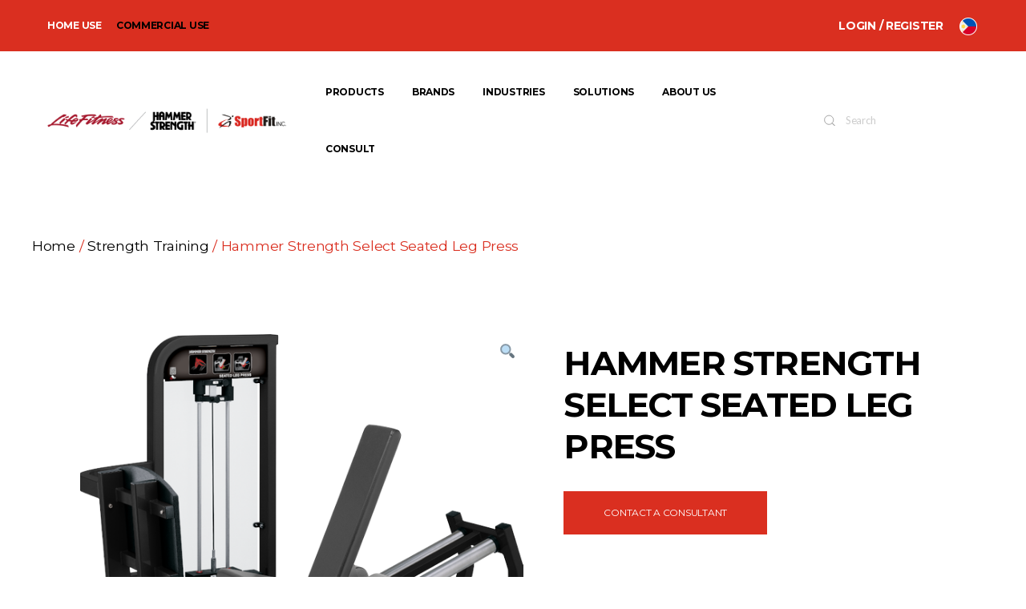

--- FILE ---
content_type: text/html; charset=UTF-8
request_url: https://sportfitinc.com/product/hammer-strength-select-seated-leg-press/
body_size: 51822
content:
<!DOCTYPE html>

<html class="no-js" lang="en">

	<head>

		<meta charset="UTF-8">
		<meta name="viewport" content="width=device-width, initial-scale=1.0" >

		<link rel="profile" href="https://gmpg.org/xfn/11">

		<title>Hammer Strength Select Seated Leg Press &#8211; Sportfit Inc.</title>
<meta name='robots' content='max-image-preview:large' />
<script>window._wca = window._wca || [];</script>
<link rel='dns-prefetch' href='//stats.wp.com' />
<link rel='dns-prefetch' href='//s.w.org' />
<link rel="alternate" type="application/rss+xml" title="Sportfit Inc. &raquo; Feed" href="https://sportfitinc.com/feed/" />
<link rel="alternate" type="application/rss+xml" title="Sportfit Inc. &raquo; Comments Feed" href="https://sportfitinc.com/comments/feed/" />
<link rel="alternate" type="application/rss+xml" title="Sportfit Inc. &raquo; Hammer Strength Select Seated Leg Press Comments Feed" href="https://sportfitinc.com/product/hammer-strength-select-seated-leg-press/feed/" />
		<!-- This site uses the Google Analytics by MonsterInsights plugin v8.6.0 - Using Analytics tracking - https://www.monsterinsights.com/ -->
		<!-- Note: MonsterInsights is not currently configured on this site. The site owner needs to authenticate with Google Analytics in the MonsterInsights settings panel. -->
					<!-- No UA code set -->
				<!-- / Google Analytics by MonsterInsights -->
		<script>
window._wpemojiSettings = {"baseUrl":"https:\/\/s.w.org\/images\/core\/emoji\/14.0.0\/72x72\/","ext":".png","svgUrl":"https:\/\/s.w.org\/images\/core\/emoji\/14.0.0\/svg\/","svgExt":".svg","source":{"concatemoji":"https:\/\/sportfitinc.com\/wp-includes\/js\/wp-emoji-release.min.js?ver=6.0.11"}};
/*! This file is auto-generated */
!function(e,a,t){var n,r,o,i=a.createElement("canvas"),p=i.getContext&&i.getContext("2d");function s(e,t){var a=String.fromCharCode,e=(p.clearRect(0,0,i.width,i.height),p.fillText(a.apply(this,e),0,0),i.toDataURL());return p.clearRect(0,0,i.width,i.height),p.fillText(a.apply(this,t),0,0),e===i.toDataURL()}function c(e){var t=a.createElement("script");t.src=e,t.defer=t.type="text/javascript",a.getElementsByTagName("head")[0].appendChild(t)}for(o=Array("flag","emoji"),t.supports={everything:!0,everythingExceptFlag:!0},r=0;r<o.length;r++)t.supports[o[r]]=function(e){if(!p||!p.fillText)return!1;switch(p.textBaseline="top",p.font="600 32px Arial",e){case"flag":return s([127987,65039,8205,9895,65039],[127987,65039,8203,9895,65039])?!1:!s([55356,56826,55356,56819],[55356,56826,8203,55356,56819])&&!s([55356,57332,56128,56423,56128,56418,56128,56421,56128,56430,56128,56423,56128,56447],[55356,57332,8203,56128,56423,8203,56128,56418,8203,56128,56421,8203,56128,56430,8203,56128,56423,8203,56128,56447]);case"emoji":return!s([129777,127995,8205,129778,127999],[129777,127995,8203,129778,127999])}return!1}(o[r]),t.supports.everything=t.supports.everything&&t.supports[o[r]],"flag"!==o[r]&&(t.supports.everythingExceptFlag=t.supports.everythingExceptFlag&&t.supports[o[r]]);t.supports.everythingExceptFlag=t.supports.everythingExceptFlag&&!t.supports.flag,t.DOMReady=!1,t.readyCallback=function(){t.DOMReady=!0},t.supports.everything||(n=function(){t.readyCallback()},a.addEventListener?(a.addEventListener("DOMContentLoaded",n,!1),e.addEventListener("load",n,!1)):(e.attachEvent("onload",n),a.attachEvent("onreadystatechange",function(){"complete"===a.readyState&&t.readyCallback()})),(e=t.source||{}).concatemoji?c(e.concatemoji):e.wpemoji&&e.twemoji&&(c(e.twemoji),c(e.wpemoji)))}(window,document,window._wpemojiSettings);
</script>
<style>
img.wp-smiley,
img.emoji {
	display: inline !important;
	border: none !important;
	box-shadow: none !important;
	height: 1em !important;
	width: 1em !important;
	margin: 0 0.07em !important;
	vertical-align: -0.1em !important;
	background: none !important;
	padding: 0 !important;
}
</style>
	<link rel='stylesheet' id='bdt-uikit-css'  href='https://sportfitinc.com/wp-content/plugins/bdthemes-element-pack/assets/css/bdt-uikit.css?ver=3.7.2' media='all' />
<link rel='stylesheet' id='element-pack-site-css'  href='https://sportfitinc.com/wp-content/plugins/bdthemes-element-pack/assets/css/element-pack-site.css?ver=5.12.0' media='all' />
<link rel='stylesheet' id='wp-block-library-css'  href='https://sportfitinc.com/wp-includes/css/dist/block-library/style.min.css?ver=6.0.11' media='all' />
<style id='wp-block-library-inline-css'>
.has-text-align-justify{text-align:justify;}
</style>
<link rel='stylesheet' id='mediaelement-css'  href='https://sportfitinc.com/wp-includes/js/mediaelement/mediaelementplayer-legacy.min.css?ver=4.2.16' media='all' />
<link rel='stylesheet' id='wp-mediaelement-css'  href='https://sportfitinc.com/wp-includes/js/mediaelement/wp-mediaelement.min.css?ver=6.0.11' media='all' />
<link rel='stylesheet' id='wc-blocks-vendors-style-css'  href='https://sportfitinc.com/wp-content/plugins/woocommerce/packages/woocommerce-blocks/build/wc-blocks-vendors-style.css?ver=7.6.2' media='all' />
<link rel='stylesheet' id='wc-blocks-style-css'  href='https://sportfitinc.com/wp-content/plugins/woocommerce/packages/woocommerce-blocks/build/wc-blocks-style.css?ver=7.6.2' media='all' />
<style id='global-styles-inline-css'>
body{--wp--preset--color--black: #000000;--wp--preset--color--cyan-bluish-gray: #abb8c3;--wp--preset--color--white: #ffffff;--wp--preset--color--pale-pink: #f78da7;--wp--preset--color--vivid-red: #cf2e2e;--wp--preset--color--luminous-vivid-orange: #ff6900;--wp--preset--color--luminous-vivid-amber: #fcb900;--wp--preset--color--light-green-cyan: #7bdcb5;--wp--preset--color--vivid-green-cyan: #00d084;--wp--preset--color--pale-cyan-blue: #8ed1fc;--wp--preset--color--vivid-cyan-blue: #0693e3;--wp--preset--color--vivid-purple: #9b51e0;--wp--preset--color--accent: #e22658;--wp--preset--color--primary: #000000;--wp--preset--color--secondary: #6d6d6d;--wp--preset--color--subtle-background: #dbdbdb;--wp--preset--color--background: #ffffff;--wp--preset--gradient--vivid-cyan-blue-to-vivid-purple: linear-gradient(135deg,rgba(6,147,227,1) 0%,rgb(155,81,224) 100%);--wp--preset--gradient--light-green-cyan-to-vivid-green-cyan: linear-gradient(135deg,rgb(122,220,180) 0%,rgb(0,208,130) 100%);--wp--preset--gradient--luminous-vivid-amber-to-luminous-vivid-orange: linear-gradient(135deg,rgba(252,185,0,1) 0%,rgba(255,105,0,1) 100%);--wp--preset--gradient--luminous-vivid-orange-to-vivid-red: linear-gradient(135deg,rgba(255,105,0,1) 0%,rgb(207,46,46) 100%);--wp--preset--gradient--very-light-gray-to-cyan-bluish-gray: linear-gradient(135deg,rgb(238,238,238) 0%,rgb(169,184,195) 100%);--wp--preset--gradient--cool-to-warm-spectrum: linear-gradient(135deg,rgb(74,234,220) 0%,rgb(151,120,209) 20%,rgb(207,42,186) 40%,rgb(238,44,130) 60%,rgb(251,105,98) 80%,rgb(254,248,76) 100%);--wp--preset--gradient--blush-light-purple: linear-gradient(135deg,rgb(255,206,236) 0%,rgb(152,150,240) 100%);--wp--preset--gradient--blush-bordeaux: linear-gradient(135deg,rgb(254,205,165) 0%,rgb(254,45,45) 50%,rgb(107,0,62) 100%);--wp--preset--gradient--luminous-dusk: linear-gradient(135deg,rgb(255,203,112) 0%,rgb(199,81,192) 50%,rgb(65,88,208) 100%);--wp--preset--gradient--pale-ocean: linear-gradient(135deg,rgb(255,245,203) 0%,rgb(182,227,212) 50%,rgb(51,167,181) 100%);--wp--preset--gradient--electric-grass: linear-gradient(135deg,rgb(202,248,128) 0%,rgb(113,206,126) 100%);--wp--preset--gradient--midnight: linear-gradient(135deg,rgb(2,3,129) 0%,rgb(40,116,252) 100%);--wp--preset--duotone--dark-grayscale: url('#wp-duotone-dark-grayscale');--wp--preset--duotone--grayscale: url('#wp-duotone-grayscale');--wp--preset--duotone--purple-yellow: url('#wp-duotone-purple-yellow');--wp--preset--duotone--blue-red: url('#wp-duotone-blue-red');--wp--preset--duotone--midnight: url('#wp-duotone-midnight');--wp--preset--duotone--magenta-yellow: url('#wp-duotone-magenta-yellow');--wp--preset--duotone--purple-green: url('#wp-duotone-purple-green');--wp--preset--duotone--blue-orange: url('#wp-duotone-blue-orange');--wp--preset--font-size--small: 18px;--wp--preset--font-size--medium: 20px;--wp--preset--font-size--large: 26.25px;--wp--preset--font-size--x-large: 42px;--wp--preset--font-size--normal: 21px;--wp--preset--font-size--larger: 32px;}.has-black-color{color: var(--wp--preset--color--black) !important;}.has-cyan-bluish-gray-color{color: var(--wp--preset--color--cyan-bluish-gray) !important;}.has-white-color{color: var(--wp--preset--color--white) !important;}.has-pale-pink-color{color: var(--wp--preset--color--pale-pink) !important;}.has-vivid-red-color{color: var(--wp--preset--color--vivid-red) !important;}.has-luminous-vivid-orange-color{color: var(--wp--preset--color--luminous-vivid-orange) !important;}.has-luminous-vivid-amber-color{color: var(--wp--preset--color--luminous-vivid-amber) !important;}.has-light-green-cyan-color{color: var(--wp--preset--color--light-green-cyan) !important;}.has-vivid-green-cyan-color{color: var(--wp--preset--color--vivid-green-cyan) !important;}.has-pale-cyan-blue-color{color: var(--wp--preset--color--pale-cyan-blue) !important;}.has-vivid-cyan-blue-color{color: var(--wp--preset--color--vivid-cyan-blue) !important;}.has-vivid-purple-color{color: var(--wp--preset--color--vivid-purple) !important;}.has-black-background-color{background-color: var(--wp--preset--color--black) !important;}.has-cyan-bluish-gray-background-color{background-color: var(--wp--preset--color--cyan-bluish-gray) !important;}.has-white-background-color{background-color: var(--wp--preset--color--white) !important;}.has-pale-pink-background-color{background-color: var(--wp--preset--color--pale-pink) !important;}.has-vivid-red-background-color{background-color: var(--wp--preset--color--vivid-red) !important;}.has-luminous-vivid-orange-background-color{background-color: var(--wp--preset--color--luminous-vivid-orange) !important;}.has-luminous-vivid-amber-background-color{background-color: var(--wp--preset--color--luminous-vivid-amber) !important;}.has-light-green-cyan-background-color{background-color: var(--wp--preset--color--light-green-cyan) !important;}.has-vivid-green-cyan-background-color{background-color: var(--wp--preset--color--vivid-green-cyan) !important;}.has-pale-cyan-blue-background-color{background-color: var(--wp--preset--color--pale-cyan-blue) !important;}.has-vivid-cyan-blue-background-color{background-color: var(--wp--preset--color--vivid-cyan-blue) !important;}.has-vivid-purple-background-color{background-color: var(--wp--preset--color--vivid-purple) !important;}.has-black-border-color{border-color: var(--wp--preset--color--black) !important;}.has-cyan-bluish-gray-border-color{border-color: var(--wp--preset--color--cyan-bluish-gray) !important;}.has-white-border-color{border-color: var(--wp--preset--color--white) !important;}.has-pale-pink-border-color{border-color: var(--wp--preset--color--pale-pink) !important;}.has-vivid-red-border-color{border-color: var(--wp--preset--color--vivid-red) !important;}.has-luminous-vivid-orange-border-color{border-color: var(--wp--preset--color--luminous-vivid-orange) !important;}.has-luminous-vivid-amber-border-color{border-color: var(--wp--preset--color--luminous-vivid-amber) !important;}.has-light-green-cyan-border-color{border-color: var(--wp--preset--color--light-green-cyan) !important;}.has-vivid-green-cyan-border-color{border-color: var(--wp--preset--color--vivid-green-cyan) !important;}.has-pale-cyan-blue-border-color{border-color: var(--wp--preset--color--pale-cyan-blue) !important;}.has-vivid-cyan-blue-border-color{border-color: var(--wp--preset--color--vivid-cyan-blue) !important;}.has-vivid-purple-border-color{border-color: var(--wp--preset--color--vivid-purple) !important;}.has-vivid-cyan-blue-to-vivid-purple-gradient-background{background: var(--wp--preset--gradient--vivid-cyan-blue-to-vivid-purple) !important;}.has-light-green-cyan-to-vivid-green-cyan-gradient-background{background: var(--wp--preset--gradient--light-green-cyan-to-vivid-green-cyan) !important;}.has-luminous-vivid-amber-to-luminous-vivid-orange-gradient-background{background: var(--wp--preset--gradient--luminous-vivid-amber-to-luminous-vivid-orange) !important;}.has-luminous-vivid-orange-to-vivid-red-gradient-background{background: var(--wp--preset--gradient--luminous-vivid-orange-to-vivid-red) !important;}.has-very-light-gray-to-cyan-bluish-gray-gradient-background{background: var(--wp--preset--gradient--very-light-gray-to-cyan-bluish-gray) !important;}.has-cool-to-warm-spectrum-gradient-background{background: var(--wp--preset--gradient--cool-to-warm-spectrum) !important;}.has-blush-light-purple-gradient-background{background: var(--wp--preset--gradient--blush-light-purple) !important;}.has-blush-bordeaux-gradient-background{background: var(--wp--preset--gradient--blush-bordeaux) !important;}.has-luminous-dusk-gradient-background{background: var(--wp--preset--gradient--luminous-dusk) !important;}.has-pale-ocean-gradient-background{background: var(--wp--preset--gradient--pale-ocean) !important;}.has-electric-grass-gradient-background{background: var(--wp--preset--gradient--electric-grass) !important;}.has-midnight-gradient-background{background: var(--wp--preset--gradient--midnight) !important;}.has-small-font-size{font-size: var(--wp--preset--font-size--small) !important;}.has-medium-font-size{font-size: var(--wp--preset--font-size--medium) !important;}.has-large-font-size{font-size: var(--wp--preset--font-size--large) !important;}.has-x-large-font-size{font-size: var(--wp--preset--font-size--x-large) !important;}
</style>
<link rel='stylesheet' id='preloader-plus-css'  href='https://sportfitinc.com/wp-content/plugins/preloader-plus/assets/css/preloader-plus.min.css?ver=2.2.1' media='all' />
<style id='preloader-plus-inline-css'>
.preloader-plus {background-color: #ffffff; }body.complete > *:not(.preloader-plus),.preloader-plus {transition-duration: 1000ms,1000ms,0s; }.preloader-plus * {color: #da2f20; }.preloader-plus.complete {opacity: 0; transform:  scale(1); transition-delay: 0s,0s,1000ms; }.preloader-plus .preloader-site-title {font-weight: bold; font-size: 50px; text-transform: none; }.preloader-plus #preloader-counter {font-weight: bold; font-size: 24px; }.preloader-plus .preloader-plus-custom-content {font-weight: bold; font-size: 24px; text-transform: none; }.preloader-plus-default-icons {width: 80px; height: 80px; }.preloader-plus .preloader-custom-img {animation: preloader-none 1500ms linear infinite; width: 250px; }.preloader-plus .prog-bar {height: 5px; background-color: #dd3333; }.preloader-plus .prog-bar-bg {height: 5px; background-color: #919191; }.preloader-plus .prog-bar-wrapper {top: 0; padding-top: 0; width: 100%; }
</style>
<link rel='stylesheet' id='rs-plugin-settings-css'  href='https://sportfitinc.com/wp-content/plugins/revslider/public/assets/css/rs6.css?ver=6.4.3' media='all' />
<style id='rs-plugin-settings-inline-css'>
#rs-demo-id {}
</style>
<link rel='stylesheet' id='accordions-css-css'  href='https://sportfitinc.com/wp-content/plugins/woo-accordions/assets/css/woco-accordion.css?ver=6.0.11' media='all' />
<style id='accordions-css-inline-css'>
body .accordion-header h1{ color:#606060;}body .accordion-item-active .accordion-header h1{ color:#606060;}body .accordion-header{ background:#ffffff; }body .accordion-item-active .accordion-header{ background:#ffffff; }.accordion-header-icon{ color:#606060; }.accordion-header-icon.accordion-header-icon-active{ color:#606060;}
</style>
<link rel='stylesheet' id='photoswipe-css'  href='https://sportfitinc.com/wp-content/plugins/woocommerce/assets/css/photoswipe/photoswipe.min.css?ver=6.6.1' media='all' />
<link rel='stylesheet' id='photoswipe-default-skin-css'  href='https://sportfitinc.com/wp-content/plugins/woocommerce/assets/css/photoswipe/default-skin/default-skin.min.css?ver=6.6.1' media='all' />
<link rel='stylesheet' id='woocommerce-layout-css'  href='https://sportfitinc.com/wp-content/plugins/woocommerce/assets/css/woocommerce-layout.css?ver=6.6.1' media='all' />
<style id='woocommerce-layout-inline-css'>

	.infinite-scroll .woocommerce-pagination {
		display: none;
	}
</style>
<link rel='stylesheet' id='woocommerce-smallscreen-css'  href='https://sportfitinc.com/wp-content/plugins/woocommerce/assets/css/woocommerce-smallscreen.css?ver=6.6.1' media='only screen and (max-width: 768px)' />
<link rel='stylesheet' id='woocommerce-general-css'  href='//sportfitinc.com/wp-content/plugins/woocommerce/assets/css/twenty-twenty.css?ver=6.6.1' media='all' />
<style id='woocommerce-inline-inline-css'>
.woocommerce form .form-row .required { visibility: visible; }
</style>
<link rel='stylesheet' id='woocommerce-pre-orders-main-css-css'  href='https://sportfitinc.com/wp-content/plugins/pre-orders-for-woocommerce/media/css/main.css?ver=1.2.7' media='all' />
<link rel='stylesheet' id='xoo-el-style-css'  href='https://sportfitinc.com/wp-content/plugins/easy-login-woocommerce/assets/css/xoo-el-style.css?ver=2.1' media='all' />
<style id='xoo-el-style-inline-css'>

	.xoo-el-form-container button.btn.button.xoo-el-action-btn{
		background-color: #000000;
		color: #ffffff;
		font-weight: 600;
		font-size: 15px;
		height: 40px;
	}

.xoo-el-inmodal{
	max-width: 800px;
	max-height: 600px;
}
.xoo-el-sidebar{
	background-image: url();
	min-width: 40%;
}
.xoo-el-main, .xoo-el-main a , .xoo-el-main label{
	color: #000000;
}
.xoo-el-srcont{
	background-color: #ffffff;
}
.xoo-el-form-container ul.xoo-el-tabs li.xoo-el-active {
	background-color: #000000;
	color: #ffffff;
}
.xoo-el-form-container ul.xoo-el-tabs li{
	background-color: #eeeeee;
	color: #000000;
}
.xoo-el-main{
	padding: 40px 30px;
}

.xoo-el-form-container button.xoo-el-action-btn:not(.button){
    font-weight: 600;
    font-size: 15px;
}



	.xoo-el-modal:before {
	    content: '';
	    display: inline-block;
	    height: 100%;
	    vertical-align: middle;
	    margin-right: -0.25em;
	}



.xoo-el-inmodal {
border-radius: 0px !important;
}

span.xoo-el-close {
    right: 5px !mportant;
    top: 5px !mportant;
}

span.xoo-el-close {
    right: 5px !important;
    top: 5px !important;
}

.xoo-el-sidebar {
    display: none !important;
}

/*
.xoo-el-reg-tgr {
display: none !important;
}*/

.xoo-el-main {
    width: 100% !important;
}

.xoo-aff-group {
    margin-bottom: 10px !important;
}

.xoo-el-form-container ul.xoo-el-tabs {
    display: flex !important;
}

ul.xoo-el-tabs li{
  font-family: &#039;montserrat&#039; !important;
}

/*
li.xoo-el-login-tgr.xoo-el-active, .xoo-el-form-container ul.xoo-el-tabs li {
    font-size: 34.18px !important;
    text-transform: uppercase !important;
    line-height: 41.67px !important;
}*/

/*
.xoo-el-login-tgr {
    font-size: 34.18px !important;
    text-transform: uppercase !important;
    line-height: 41.67px !important;
}*/

ul.xoo-el-tabs li {
color: #ccc !important;
    font-weight: 700 !important;
    font-size: 31px !important;
background-color: transparent !important;
text-transform: uppercase !important;
}

.xoo-el-form-container ul.xoo-el-tabs li {
    padding: 0px 20px !important;
}

ul.xoo-el-tabs li.xoo-el-active
{
    background-color: #91494900 !important;
    color: #000 !important;
    font-weight: 700 !important;
}

li.xoo-el-login-tgr {
    border-right: 1px #DA2F20 solid;
}

/*
.xoo-el-form-container ul.xoo-el-tabs li.xoo-el-active, .xoo-el-form-container ul.xoo-el-tabs li {
    padding: 0px 20px !important;
    background-color: transparent !important;
    color: #000 !important;
    font-weight: 700 !important;
}*/

.xoo-el-header {
    padding: 0 15px 0px !important;
}

.xoo-aff-group input[type=text], .xoo-aff-group input[type=password], .xoo-aff-group input[type=email], .xoo-aff-group input[type=number], .xoo-aff-group select, .xoo-aff-group select+.select2 {
    height: 45px !important;
    padding: 6px 12px !important;
    font-size: 13px !important;
    line-height: 15.25px !important;
    border: 1px solid #606060 !important;
    border-radius: 0px !important;
    text-align: center;
}

.xoo-aff-input-group .xoo-aff-input-icon {
    display: none !important;
}

.xoo-aff-group input[type=&quot;text&quot;]:focus, .xoo-aff-group input[type=&quot;password&quot;]:focus, .xoo-aff-group input[type=&quot;email&quot;]:focus, .xoo-aff-group input[type=&quot;number&quot;]:focus, .xoo-aff-group select:focus, .xoo-aff-group select + .select2:focus {
    background-color: #fff !important;
    color: #606060 !important;
    outline: none !important;
}

.xoo-aff-group input {
    outline: none !important;
}

.xoo-aff-group input[type=&quot;text&quot;]:focus, .xoo-aff-group input[type=&quot;password&quot;]:focus, .xoo-aff-group input[type=&quot;email&quot;]:focus, .xoo-aff-group input[type=&quot;number&quot;]:focus, .xoo-aff-group select:focus, .xoo-aff-group select + .select2:focus {
    background-color: #fff !important;
    color: #606060 !important;
}

.xoo-el-main label, a.xoo-el-lostpw-tgr {
    color: #606060 !important;
    font-weight: 300 !important;
    font-size: 12px;
    line-height: 13.44px;
    text-decoration: none !important;
}

.xoo-el-form-container button.btn.button.xoo-el-action-btn {
    background-color: #DA2F20 !important;
    color: #000 !important;
    font-weight: 600 !important;
    font-size: 13px !important;
    height: auto !important;
    line-height: 15.25px;
    text-transform: capitalize !important;
    letter-spacing: 0px;
}

.xoo-el-inmodal {
    max-width: 551px !important;
    max-height: auto !important;
    height: auto !important;
}

.xoo-el-main {
    padding: 50px 82px  0px !important;
}

@media only screen and (max-width: 767px) {
.xoo-el-main {
    padding: 50px 19px 0px !important;
}
.xoo-el-form-container ul.xoo-el-tabs li {
    font-size: 5.5vw !important;
}
}
</style>
<link rel='stylesheet' id='xoo-el-fonts-css'  href='https://sportfitinc.com/wp-content/plugins/easy-login-woocommerce/assets/css/xoo-el-fonts.css?ver=2.1' media='all' />
<link rel='stylesheet' id='xoo-aff-style-css'  href='https://sportfitinc.com/wp-content/plugins/easy-login-woocommerce/xoo-form-fields-fw/assets/css/xoo-aff-style.css?ver=1.1' media='all' />
<style id='xoo-aff-style-inline-css'>

.xoo-aff-input-group .xoo-aff-input-icon{
	background-color:  #eee;
	color:  #555;
	max-width: 40px;
	min-width: 40px;
	border: 1px solid  #ccc;
	border-right: 0;
	font-size: 14px;
}
.xoo-aff-group{
	margin-bottom: 30px;
}

.xoo-aff-group input[type="text"], .xoo-aff-group input[type="password"], .xoo-aff-group input[type="email"], .xoo-aff-group input[type="number"], .xoo-aff-group select, .xoo-aff-group select + .select2{
	background-color: #fff;
	color: #777;
}

.xoo-aff-group input[type="text"]::placeholder, .xoo-aff-group input[type="password"]::placeholder, .xoo-aff-group input[type="email"]::placeholder, .xoo-aff-group input[type="number"]::placeholder, .xoo-aff-group select::placeholder{
	color: #777;
	opacity: 0.7;
}

.xoo-aff-group input[type="text"]:focus, .xoo-aff-group input[type="password"]:focus, .xoo-aff-group input[type="email"]:focus, .xoo-aff-group input[type="number"]:focus, .xoo-aff-group select:focus, .xoo-aff-group select + .select2:focus{
	background-color: #ededed;
	color: #000;
}



	.xoo-aff-group input[type="text"], .xoo-aff-group input[type="password"], .xoo-aff-group input[type="email"], .xoo-aff-group input[type="number"], .xoo-aff-group select{
		border-bottom-left-radius: 0;
		border-top-left-radius: 0;
	}


</style>
<link rel='stylesheet' id='xoo-aff-font-awesome5-css'  href='https://sportfitinc.com/wp-content/plugins/easy-login-woocommerce/xoo-form-fields-fw/lib/fontawesome5/css/all.min.css?ver=6.0.11' media='all' />
<link rel='stylesheet' id='select2-css'  href='https://sportfitinc.com/wp-content/plugins/woocommerce/assets/css/select2.css?ver=6.6.1' media='all' />
<link rel='stylesheet' id='xoo-cp-style-css'  href='https://sportfitinc.com/wp-content/plugins/added-to-cart-popup-woocommerce/assets/css/xoo-cp-style.css?ver=1.5' media='all' />
<style id='xoo-cp-style-inline-css'>
a.xoo-cp-btn-vc{
				display: none;
			}span.xcp-chng{
				display: none;
			}
			.xoo-cp-container{
				max-width: 650px;
			}
			.xcp-btn{
				background-color: #da2f20;
				color: #ffffff;
				font-size: 14px;
				border-radius: 0px;
				border: 1px solid #da2f20;
			}
			.xcp-btn:hover{
				color: #ffffff;
			}
			td.xoo-cp-pimg{
				width: 20%;
			}
			table.xoo-cp-pdetails , table.xoo-cp-pdetails tr{
				border: 0!important;
			}
			table.xoo-cp-pdetails td{
				border-style: solid;
				border-width: 0px;
				border-color: #da2f20;
			}
</style>
<link rel='stylesheet' id='twentytwenty-style-css'  href='https://sportfitinc.com/wp-content/themes/twentytwenty/style.css?ver=2.0' media='all' />
<style id='twentytwenty-style-inline-css'>
.color-accent,.color-accent-hover:hover,.color-accent-hover:focus,:root .has-accent-color,.has-drop-cap:not(:focus):first-letter,.wp-block-button.is-style-outline,a { color: #e22658; }blockquote,.border-color-accent,.border-color-accent-hover:hover,.border-color-accent-hover:focus { border-color: #e22658; }button,.button,.faux-button,.wp-block-button__link,.wp-block-file .wp-block-file__button,input[type="button"],input[type="reset"],input[type="submit"],.bg-accent,.bg-accent-hover:hover,.bg-accent-hover:focus,:root .has-accent-background-color,.comment-reply-link { background-color: #e22658; }.fill-children-accent,.fill-children-accent * { fill: #e22658; }:root .has-background-color,button,.button,.faux-button,.wp-block-button__link,.wp-block-file__button,input[type="button"],input[type="reset"],input[type="submit"],.wp-block-button,.comment-reply-link,.has-background.has-primary-background-color:not(.has-text-color),.has-background.has-primary-background-color *:not(.has-text-color),.has-background.has-accent-background-color:not(.has-text-color),.has-background.has-accent-background-color *:not(.has-text-color) { color: #ffffff; }:root .has-background-background-color { background-color: #ffffff; }body,.entry-title a,:root .has-primary-color { color: #000000; }:root .has-primary-background-color { background-color: #000000; }cite,figcaption,.wp-caption-text,.post-meta,.entry-content .wp-block-archives li,.entry-content .wp-block-categories li,.entry-content .wp-block-latest-posts li,.wp-block-latest-comments__comment-date,.wp-block-latest-posts__post-date,.wp-block-embed figcaption,.wp-block-image figcaption,.wp-block-pullquote cite,.comment-metadata,.comment-respond .comment-notes,.comment-respond .logged-in-as,.pagination .dots,.entry-content hr:not(.has-background),hr.styled-separator,:root .has-secondary-color { color: #6d6d6d; }:root .has-secondary-background-color { background-color: #6d6d6d; }pre,fieldset,input,textarea,table,table *,hr { border-color: #dbdbdb; }caption,code,code,kbd,samp,.wp-block-table.is-style-stripes tbody tr:nth-child(odd),:root .has-subtle-background-background-color { background-color: #dbdbdb; }.wp-block-table.is-style-stripes { border-bottom-color: #dbdbdb; }.wp-block-latest-posts.is-grid li { border-top-color: #dbdbdb; }:root .has-subtle-background-color { color: #dbdbdb; }body:not(.overlay-header) .primary-menu > li > a,body:not(.overlay-header) .primary-menu > li > .icon,.modal-menu a,.footer-menu a, .footer-widgets a,#site-footer .wp-block-button.is-style-outline,.wp-block-pullquote:before,.singular:not(.overlay-header) .entry-header a,.archive-header a,.header-footer-group .color-accent,.header-footer-group .color-accent-hover:hover { color: #cd2653; }.social-icons a,#site-footer button:not(.toggle),#site-footer .button,#site-footer .faux-button,#site-footer .wp-block-button__link,#site-footer .wp-block-file__button,#site-footer input[type="button"],#site-footer input[type="reset"],#site-footer input[type="submit"] { background-color: #cd2653; }.header-footer-group,body:not(.overlay-header) #site-header .toggle,.menu-modal .toggle { color: #000000; }body:not(.overlay-header) .primary-menu ul { background-color: #000000; }body:not(.overlay-header) .primary-menu > li > ul:after { border-bottom-color: #000000; }body:not(.overlay-header) .primary-menu ul ul:after { border-left-color: #000000; }.site-description,body:not(.overlay-header) .toggle-inner .toggle-text,.widget .post-date,.widget .rss-date,.widget_archive li,.widget_categories li,.widget cite,.widget_pages li,.widget_meta li,.widget_nav_menu li,.powered-by-wordpress,.to-the-top,.singular .entry-header .post-meta,.singular:not(.overlay-header) .entry-header .post-meta a { color: #6d6d6d; }.header-footer-group pre,.header-footer-group fieldset,.header-footer-group input,.header-footer-group textarea,.header-footer-group table,.header-footer-group table *,.footer-nav-widgets-wrapper,#site-footer,.menu-modal nav *,.footer-widgets-outer-wrapper,.footer-top { border-color: #dcd7ca; }.header-footer-group table caption,body:not(.overlay-header) .header-inner .toggle-wrapper::before { background-color: #dcd7ca; }
</style>
<link rel='stylesheet' id='twentytwenty-print-style-css'  href='https://sportfitinc.com/wp-content/themes/twentytwenty/print.css?ver=2.0' media='print' />
<link rel='stylesheet' id='twentytwenty-jetpack-css'  href='https://sportfitinc.com/wp-content/plugins/jetpack/modules/theme-tools/compat/twentytwenty.css?ver=11.0' media='all' />
<link rel='stylesheet' id='elementor-icons-css'  href='https://sportfitinc.com/wp-content/plugins/elementor/assets/lib/eicons/css/elementor-icons.min.css?ver=5.15.0' media='all' />
<link rel='stylesheet' id='elementor-frontend-css'  href='https://sportfitinc.com/wp-content/plugins/elementor/assets/css/frontend-lite.min.css?ver=3.6.6' media='all' />
<link rel='stylesheet' id='elementor-post-17-css'  href='https://sportfitinc.com/wp-content/uploads/elementor/css/post-17.css?ver=1736755102' media='all' />
<link rel='stylesheet' id='elementor-pro-css'  href='https://sportfitinc.com/wp-content/plugins/elementor-pro/assets/css/frontend-lite.min.css?ver=3.5.0' media='all' />
<link rel='stylesheet' id='uael-frontend-css'  href='https://sportfitinc.com/wp-content/plugins/ultimate-elementor/assets/min-css/uael-frontend.min.css?ver=1.35.0' media='all' />
<link rel='stylesheet' id='wpforms-full-css'  href='https://sportfitinc.com/wp-content/plugins/wpforms/assets/css/wpforms-full.min.css?ver=1.6.7' media='all' />
<link rel='stylesheet' id='elementor-global-css'  href='https://sportfitinc.com/wp-content/uploads/elementor/css/global.css?ver=1736755105' media='all' />
<link rel='stylesheet' id='elementor-post-3238-css'  href='https://sportfitinc.com/wp-content/uploads/elementor/css/post-3238.css?ver=1736755112' media='all' />
<link rel='stylesheet' id='jquery-ui-css'  href='https://sportfitinc.com/wp-content/plugins/woo-product-filter/css/jquery-ui.min.css?ver=2.1.4' media='all' />
<link rel='stylesheet' id='elementor-post-8380-css'  href='https://sportfitinc.com/wp-content/uploads/elementor/css/post-8380.css?ver=1736755805' media='all' />
<link rel='stylesheet' id='ivole-frontend-css-css'  href='https://sportfitinc.com/wp-content/plugins/customer-reviews-woocommerce/css/frontend.css?ver=4.42' media='all' />
<link rel='stylesheet' id='google-fonts-1-css'  href='https://fonts.googleapis.com/css?family=Montserrat%3A100%2C100italic%2C200%2C200italic%2C300%2C300italic%2C400%2C400italic%2C500%2C500italic%2C600%2C600italic%2C700%2C700italic%2C800%2C800italic%2C900%2C900italic%7CLato%3A100%2C100italic%2C200%2C200italic%2C300%2C300italic%2C400%2C400italic%2C500%2C500italic%2C600%2C600italic%2C700%2C700italic%2C800%2C800italic%2C900%2C900italic&#038;display=auto&#038;ver=6.0.11' media='all' />
<link rel='stylesheet' id='elementor-icons-shared-0-css'  href='https://sportfitinc.com/wp-content/plugins/elementor/assets/lib/font-awesome/css/fontawesome.min.css?ver=5.15.3' media='all' />
<link rel='stylesheet' id='elementor-icons-fa-solid-css'  href='https://sportfitinc.com/wp-content/plugins/elementor/assets/lib/font-awesome/css/solid.min.css?ver=5.15.3' media='all' />
<link rel='stylesheet' id='jetpack_css-css'  href='https://sportfitinc.com/wp-content/plugins/jetpack/css/jetpack.css?ver=11.0' media='all' />
<script src='https://sportfitinc.com/wp-includes/js/jquery/jquery.min.js?ver=3.6.0' id='jquery-core-js'></script>
<script src='https://sportfitinc.com/wp-includes/js/jquery/jquery-migrate.min.js?ver=3.3.2' id='jquery-migrate-js'></script>
<script id='jquery-js-after'>
var v = jQuery.fn.jquery;
			if (v && parseInt(v) >= 3 && window.self === window.top) {
				var readyList=[];
				window.originalReadyMethod = jQuery.fn.ready;
				jQuery.fn.ready = function(){
					if(arguments.length && arguments.length > 0 && typeof arguments[0] === "function") {
						readyList.push({"c": this, "a": arguments});
					}
					return window.originalReadyMethod.apply( this, arguments );
				};
				window.wpfReadyList = readyList;
			}
</script>
<script id='preloader-plus-js-extra'>
var preloader_plus = {"animation_delay":"500","animation_duration":"1000"};
</script>
<script src='https://sportfitinc.com/wp-content/plugins/preloader-plus//assets/js/preloader-plus.min.js?ver=2.2.1' id='preloader-plus-js'></script>
<script defer src='https://stats.wp.com/s-202604.js' id='woocommerce-analytics-js'></script>
<script src='https://sportfitinc.com/wp-content/themes/twentytwenty/assets/js/index.js?ver=2.0' id='twentytwenty-js-js' async></script>
<script id='twentytwenty-js-js-after'>
window.addEventListener( "load", function() {

				if ( typeof jQuery === "undefined" ) {
					return;
				}

				jQuery( document ).on( "wpformsPageChange", function() { 

					if ( typeof twentytwenty === "undefined" || typeof twentytwenty.intrinsicRatioVideos === "undefined" || typeof twentytwenty.intrinsicRatioVideos.makeFit === "undefined" ) {
						return;
					}
	
					twentytwenty.intrinsicRatioVideos.makeFit();
				} );
			} );
</script>
<link rel="https://api.w.org/" href="https://sportfitinc.com/wp-json/" /><link rel="alternate" type="application/json" href="https://sportfitinc.com/wp-json/wp/v2/product/16715" /><link rel="EditURI" type="application/rsd+xml" title="RSD" href="https://sportfitinc.com/xmlrpc.php?rsd" />
<link rel="wlwmanifest" type="application/wlwmanifest+xml" href="https://sportfitinc.com/wp-includes/wlwmanifest.xml" /> 
<meta name="generator" content="WordPress 6.0.11" />
<meta name="generator" content="WooCommerce 6.6.1" />
<link rel="canonical" href="https://sportfitinc.com/product/hammer-strength-select-seated-leg-press/" />
<link rel='shortlink' href='https://sportfitinc.com/?p=16715' />
<link rel="alternate" type="application/json+oembed" href="https://sportfitinc.com/wp-json/oembed/1.0/embed?url=https%3A%2F%2Fsportfitinc.com%2Fproduct%2Fhammer-strength-select-seated-leg-press%2F" />
<link rel="alternate" type="text/xml+oembed" href="https://sportfitinc.com/wp-json/oembed/1.0/embed?url=https%3A%2F%2Fsportfitinc.com%2Fproduct%2Fhammer-strength-select-seated-leg-press%2F&#038;format=xml" />
<style>img#wpstats{display:none}</style>
		<script>document.documentElement.className = document.documentElement.className.replace( 'no-js', 'js' );</script>
		<noscript><style>.woocommerce-product-gallery{ opacity: 1 !important; }</style></noscript>
	<style id="custom-background-css">
body.custom-background { background-color: #ffffff; }
</style>
				<style type="text/css">
				/* If html does not have either class, do not show lazy loaded images. */
				html:not( .jetpack-lazy-images-js-enabled ):not( .js ) .jetpack-lazy-image {
					display: none;
				}
			</style>
			<script>
				document.documentElement.classList.add(
					'jetpack-lazy-images-js-enabled'
				);
			</script>
		<meta name="generator" content="Powered by Slider Revolution 6.4.3 - responsive, Mobile-Friendly Slider Plugin for WordPress with comfortable drag and drop interface." />
<link rel="icon" href="https://sportfitinc.com/wp-content/uploads/2022/07/Screen-Shot-2022-07-13-at-6.24.15-PM-100x100.png" sizes="32x32" />
<link rel="icon" href="https://sportfitinc.com/wp-content/uploads/2022/07/Screen-Shot-2022-07-13-at-6.24.15-PM.png" sizes="192x192" />
<link rel="apple-touch-icon" href="https://sportfitinc.com/wp-content/uploads/2022/07/Screen-Shot-2022-07-13-at-6.24.15-PM.png" />
<meta name="msapplication-TileImage" content="https://sportfitinc.com/wp-content/uploads/2022/07/Screen-Shot-2022-07-13-at-6.24.15-PM.png" />
<script type="text/javascript">function setREVStartSize(e){
			//window.requestAnimationFrame(function() {				 
				window.RSIW = window.RSIW===undefined ? window.innerWidth : window.RSIW;	
				window.RSIH = window.RSIH===undefined ? window.innerHeight : window.RSIH;	
				try {								
					var pw = document.getElementById(e.c).parentNode.offsetWidth,
						newh;
					pw = pw===0 || isNaN(pw) ? window.RSIW : pw;
					e.tabw = e.tabw===undefined ? 0 : parseInt(e.tabw);
					e.thumbw = e.thumbw===undefined ? 0 : parseInt(e.thumbw);
					e.tabh = e.tabh===undefined ? 0 : parseInt(e.tabh);
					e.thumbh = e.thumbh===undefined ? 0 : parseInt(e.thumbh);
					e.tabhide = e.tabhide===undefined ? 0 : parseInt(e.tabhide);
					e.thumbhide = e.thumbhide===undefined ? 0 : parseInt(e.thumbhide);
					e.mh = e.mh===undefined || e.mh=="" || e.mh==="auto" ? 0 : parseInt(e.mh,0);		
					if(e.layout==="fullscreen" || e.l==="fullscreen") 						
						newh = Math.max(e.mh,window.RSIH);					
					else{					
						e.gw = Array.isArray(e.gw) ? e.gw : [e.gw];
						for (var i in e.rl) if (e.gw[i]===undefined || e.gw[i]===0) e.gw[i] = e.gw[i-1];					
						e.gh = e.el===undefined || e.el==="" || (Array.isArray(e.el) && e.el.length==0)? e.gh : e.el;
						e.gh = Array.isArray(e.gh) ? e.gh : [e.gh];
						for (var i in e.rl) if (e.gh[i]===undefined || e.gh[i]===0) e.gh[i] = e.gh[i-1];
											
						var nl = new Array(e.rl.length),
							ix = 0,						
							sl;					
						e.tabw = e.tabhide>=pw ? 0 : e.tabw;
						e.thumbw = e.thumbhide>=pw ? 0 : e.thumbw;
						e.tabh = e.tabhide>=pw ? 0 : e.tabh;
						e.thumbh = e.thumbhide>=pw ? 0 : e.thumbh;					
						for (var i in e.rl) nl[i] = e.rl[i]<window.RSIW ? 0 : e.rl[i];
						sl = nl[0];									
						for (var i in nl) if (sl>nl[i] && nl[i]>0) { sl = nl[i]; ix=i;}															
						var m = pw>(e.gw[ix]+e.tabw+e.thumbw) ? 1 : (pw-(e.tabw+e.thumbw)) / (e.gw[ix]);					
						newh =  (e.gh[ix] * m) + (e.tabh + e.thumbh);
					}				
					if(window.rs_init_css===undefined) window.rs_init_css = document.head.appendChild(document.createElement("style"));					
					document.getElementById(e.c).height = newh+"px";
					window.rs_init_css.innerHTML += "#"+e.c+"_wrapper { height: "+newh+"px }";				
				} catch(e){
					console.log("Failure at Presize of Slider:" + e)
				}					   
			//});
		  };</script>
		<style id="wp-custom-css">
			.fa-plus{
	display: none !important;
}

.fa-minus{
	display: none !important;
}
/* remove stars on products page */
.page-id-2915 .star-rating, .page-id-6539 .star-rating, .page-id-3129 .star-rating, .page-id-3135 .star-rating,
.page-id-353 .star-rating, .page-id-7955 .star-rating, .page-id-7984 .star-rating, .page-id-7967 .star-rating,
.page-id-11272 .star-rating{
	display: inline-block !important;
}

p {
    text-align: inherit !important;
}

.comment-form-rating {display: block !important;}

/* drop down style */
.wpfFilterContent select {
    border: 1px solid #606060!important;
    outline: none !important;
	font-family: Montserrat;
	line-height: 21px;
	font-size: 15.5px;
	color: #606060;
}

/* pagination center */
.woocommerce-pagination{
    text-align: center;
}
/* breadcrumbs separator color */
.button {
	background-color: #DA2F20;
}

input {outline: none !important;}

#site-header {display: none !important;}

#site-footer {
    display: none !important;
}

.home-nav-link {
	color: #da2f20 !important;
}

.footer-text a {
    color: #000000 !important;
}

/*
.multi-cta-btn #cta-btn {padding: 25px 59px 25px !important;}*/

/*Home Use - Header Nav*/
.home-search-btn input.bdt-search-input{
   background-color: transparent !important;
}

.home-search-btn input.bdt-search-input{
   border-color: #000 !important;
}

.home-search-btn span.bdt-icon.bdt-search-icon{
   color: #000 !important;
}

.home-search-btn ::-webkit-input-placeholder { /* Edge */
  font-size: 13px;
	font-weight: 400;
	color: #000 !important;
	line-height: 15.25px;
	font-style: normal;
}

.home-search-btn :-ms-input-placeholder { /* Internet Explorer 10-11 */
  font-size: 13px;
	font-weight: 400;
	color: #000 !important;
	line-height: 15.25px;
	font-style: normal;
}

.home-search-btn ::placeholder {
  font-size: 13px;
	font-weight: 400;
	color: #000 !important;
	line-height: 15.25px;
	font-style: normal;
}

.home-topbar-tabs .uael-button-wrapper:last-child a {
	 color: #000 !important;
}

.home-topbar-tabs a:active {
	 color: #DA2F20 !important;
	border: none !important;
}

.home-topbar-tabs a:focus {
	 color: #DA2F20 !important;
	border: none !important;
}

.home-topbar-tabs a:hover {
	 color: #DA2F20 !important;
}

/*End Home Use - Header Nav*/

/*Commercial - Header Nav*/
.topbar-tabs .uael-button-wrapper a {
	 color: white !important;
}

.topbar-tabs .uael-button-wrapper:last-child a {
	 color: #000000 !important;
}

.topbar-tabs a:active {
	 color: #fff !important;
	border: none !important;
}

.topbar-tabs a:focus {
	 color: #fff !important;
	border: none !important;
}

.topbar-tabs a:hover {
	 color: #fff !important;
}

/*End Commercial - Header Nav*/

/*Home use - Carousel*/
.feat-prod-desc h3 {
	margin: 0rem auto 0em !important;
	font-size: 21.88px;
	line-height: 26.67px;
	font-weight: 700;
	font-style: normal;
	font-family: "Montserrat";
}
.feat-prod-desc p {
  margin: 0 0 0em !important;
	font-size: 14px;
	line-height: 16.8px;
	font-weight: 300;
	font-style: normal;
	font-family: "Lato";
}

.home-feat-products .elementor-swiper-button.elementor-swiper-button-prev {
    background-color: #fff;
    border-radius: 100px;
    padding: 7px;
	  box-shadow: 0px 2px 3px rgb(0 0 0 / 25%);;
}

.home-feat-products .elementor-swiper-button-next {
    background-color: #fff;
    border-radius: 100px;
    padding: 7px;
	  box-shadow: 0px 2px 3px rgb(0 0 0 / 25%);
}

/*
.elementor-widget-image-carousel .swiper-slide {
    width: 345px !important;
}*/

/*End Home use - Carousel*/

div.newsletter-form *{
	width: 100% !important;
}

.newsletter-form form#wpforms-form-2793 {
	width: 100% !important;
display: inline-flex;
}

.newsletter-form .wpforms-submit-container {
	padding: 0px 0 0 10px !important;
}

.newsletter-form .wpforms-form input[type=email]
{
	 background-color: #fff0 !important;
    border-bottom: solid 1px #000 !important;
    border-top: none !important;
    border-left: none !important;
    border-right: none !important;
    padding: 0px 0px !important;
	  border: none !important;
}

.newsletter-email input#wpforms-2793-field_1
{
	border: none !important;
	 border-bottom: solid 1px #000 !important;
    border-top: none !important;
    border-left: none !important;
    border-right: none !important;
    padding: 0px 0px !important;
	  width: 85% !important;
}

.newsletter-email ::-webkit-input-placeholder { /* Edge */
  font-size: 13px;
	font-weight: 400;
	color: #000 !important;
	line-height: 15.25px;
	font-style: normal;
}

.newsletter-email :-ms-input-placeholder { /* Internet Explorer 10-11 */
  font-size: 13px;
	font-weight: 400;
	color: #000 !important;
	line-height: 15.25px;
	font-style: normal;
}

.newsletter-email ::placeholder {
  font-size: 13px;
	font-weight: 400;
	color: #000 !important;
	line-height: 15.25px;
	font-style: normal;
}

.newsletter-submit {padding: 15px 50px !important;}

.newsletter-submit {
	  text-transform: uppercase !important;
    background-color: transparent !important;
    border: 1px
 solid #606060 !important;
    font-size: 12px !important;
    line-height: 14.63px !important;
    font-style: normal;
    font-weight: 400;
	  width: 90% !important;
}

.heading-2 {
	font-size: 27.34px;
	font-style: normal;
	font-family: "Montserrat";
	font-weight: 700;
	color: #000;
	padding: 0;
  margin: 0;
	line-height: 33.33px;
}

.build-btn a.elementor-button-link.elementor-button.elementor-size-lg{padding: 21px 94px !important;}

.elementor-widget-bdt-search .bdt-search .bdt-search-input {    height: 27px !important;
}

.elementor-2368 .elementor-element.elementor-element-18d0f6dd .bdt-search-container .bdt-search .bdt-search-input {
	text-align: left;
}

/*CONSULTATION FORM*/
/*.consult-form .email-field-hide {
	margin: 41px 0px 0px 20px !important;
}*/
/*Commercial contact form*/
#wpforms-form-609 .email-field-hide{
	margin: 36px 0px 0px 20px;
}

.consult-form-white #wpforms-form-609 .email-field-hide{
	margin: 41px 0px 0px 25px !important;
}

/*Home use contact form*/
#wpforms-form-3076 .email-field-hide {
	margin: 41px 0px 0px 19px !important;
}

.consult-form-white label.wpforms-field-label {
	color: #fff !important;
}

#wpforms-form-609 .email-field-hide label.wpforms-field-label
{
	color: rgba(0, 0, 0, 0);
  display: none;
}

#wpforms-form-3076 .email-field-hide label.wpforms-field-label
{
	color: rgba(0, 0, 0, 0);
  display: none;
}

div#wpforms-3076-field_0-container input, input#wpforms-3076-field_1, div#wpforms-3076-field_12-container input[type=text], textarea#wpforms-3076-field_2 {
	border-bottom: 1px solid #ccc !important;
}

#wpforms-form-609 .wpforms-field-label {
	margin: 0 0 20px 0 !important;
}

#wpforms-form-3076 .wpforms-field-label {
	margin: 0 0 20px 0 !important;
}

#wpforms-submit-609 {
	background-color: #DA2F20 !important;
	color: #fff !important;
  font-size: 12px !important;
  padding: 20px 131px !important;
  text-transform: uppercase;
	border: none !important
}

#wpforms-submit-3076 {
	background-color: #DA2F20 !important;
	color: #fff !important;
  font-size: 12px !important;
  padding: 20px 131px !important;
  text-transform: uppercase;
	border: none !important
}

div.wpforms-container-full .wpforms-form .wpforms-required-label {
    color: #ff000000 !important;
}

#wpforms-form-3076 div.wpforms-container-full .wpforms-form input[type=text], #wpforms-form-3076 div.wpforms-container-full .wpforms-form textarea, #wpforms-form-3076 div.wpforms-container-full .wpforms-form input[type=email], #wpforms-form-3076 div.wpforms-container-full .wpforms-form input[type=number] {
	border-radius: 0px !important;
	border: 1px solid #000 !important;
}

div.wpforms-container-full .wpforms-form input[type=text], div.wpforms-container-full .wpforms-form textarea, div.wpforms-container-full .wpforms-form input[type=email], #wpforms-form-3076 div.wpforms-container-full .wpforms-form input[type=number] {
	border-radius: 0px !important;
	border-bottom: 1px solid #606060 !important;
}

#wpforms-form-3076 div.wpforms-container-full .wpforms-form input[type=text]:focus, div.wpforms-container-full .wpforms-form textarea:focus {
	border: 1px solid #606060 !important;
}

#wpforms-form-609 div.wpforms-container-full .wpforms-form .wpforms-field-label {
    font-weight: 700;
    font-size: 12px !important;
    color: #fff !important;
    font-family: 'Montserrat' !important;
}

#wpforms-form-3076 div.wpforms-container-full .wpforms-form .wpforms-field-label{
    font-weight: 700;
    font-size: 12px !important;
    color: #606060 !important;
    font-family: 'Montserrat' !important;
}

#wpforms-form-609 ::-webkit-input-placeholder { /* Edge */
  font-size: 13px;
	font-weight: 400;
	color: #606060;
	line-height: 15.25px;
	font-style: normal;
}

#wpforms-form-609 :-ms-input-placeholder { /* Internet Explorer 10-11 */
  font-size: 13px;
	font-weight: 400;
	color: #606060;
	line-height: 15.25px;
	font-style: normal;
}

#wpforms-form-609 ::placeholder {
  font-size: 13px;
	font-weight: 400;
	color: #606060;
	line-height: 15.25px;
	font-style: normal;
}

input[type=search]:focus {
	outline: none !important;
}

/*.uael-nav-menu__layout-horizontal li.menu-item, .uael-nav-menu__layout-horizontal>li.menu-item {
    font-size: 12px !important;
}*/

div.wpforms-container-full .wpforms-form input[type=text], div.wpforms-container-full .wpforms-form input[type=email], div.wpforms-container-full .wpforms-form input[type=number], div.wpforms-container-full .wpforms-form textarea {
	font-size: 13px !important;
	line-height: 15.25px !important;
	padding: 10px 10px !important;
}

.rating {display: inline-block !important;}

select#rating {
	display: inline-block !important;
	font-size: 15px !important;
	margin-bottom: 20px !important;
	padding: 5px 5px !important;
	outline: none !important;
}

.woocommerce-tabs #reviews p.stars {
	margin-bottom: 6px !important;
}

.p-text-left p{text-align: left !important;}

nav.uael-nav-menu__layout-horizontal.uael-nav-menu__submenu-arrow.uael-dropdown.menu-is-active {
    box-shadow: 0px 2px 5px #3a3a3a2e !important;
}

.elementor-22 .elementor-element.elementor-element-1aec2360 .uael-dropdown.menu-is-active {
    width: 128px !important;
    left: -39.688px !important;
    box-shadow: 0px 2px 5px #3a3a3a2e !important;
}

.consult-column-white div.wpforms-container-full .wpforms-form .wpforms-field-label {
	color: #fff !important;
}

.consult-column-white div.wpforms-container-full .wpforms-form input[type=text], .consult-column-white div.wpforms-container-full .wpforms-form textarea, .consult-column-white div.wpforms-container-full .wpforms-form input[type=email], .consult-column-white div.wpforms-container-full .wpforms-form input[type=number]
{
	border: 1px solid transparent !important;
}
/*MOBILE*/
@media only screen and (max-width: 579px) {
	#wpforms-form-609 .email-field-hide {
    margin: 0px 0px 0px 20px !important;
}
	
	#wpforms-form-3076 .email-field-hide {
    margin: 0px 0px 0px 19px !important;
}
	
	.wpforms-container-full .wpforms-form .wpforms-one-half {
	width: 100% !important;
}

.consult-form-white #wpforms-form-609 .email-field-hide {
    margin: 0px 0px 0px 0px !important;
}
	 
	#wpforms-form-609 .wpforms-form button[type=submit] {
		padding: 20px 0px  !important;
		width: 100% !important;
}
	
	.elementor-22 .elementor-element.elementor-element-ed33673 nav.uael-dropdown li a.uael-menu-item {
		padding-top: 10px !important;
    padding-bottom: 10px !important;
	}
	
	.elementor-22 .elementor-element.elementor-element-419c8c7 nav.uael-dropdown li a.uael-menu-item {
		padding-top: 10px !important;
    padding-bottom: 10px !important;
	}
}

@media only screen and (max-width: 920px) {
	/*.multi-cta-btn #cta-btn {
    padding: 25px 42px 25px !important;
}*/
}

@media (max-width: 767px) {	
/*products grid*/
.elementor-2915 .elementor-element.elementor-element-f5bccc9 {
    width: 100% !important;
}
	
.elementor-2915 .elementor-element.elementor-element-c71432a {
    width: 100% !important;
}

.elementor-2915 .elementor-element.elementor-element-c71432a>.elementor-element-populated {
    padding: 0 20px 30px 20px !important;
}

/* .product-container img {
		padding-right: 30px!important;
	} */
	
.woocommerce.columns-2 ul.products.columns-2 {
    margin: 0.8rem 10px 1.5rem 0px !important;
}	
/*#elementor-popup-modal-9708 .dialog-close-button {
    top: 57px !important;
    right: 17px !important;
    background: #fff;
}*/
form#wpforms-form-8571 .wpforms-field-label {
    font-size: 0.8em !important;
    text-align: center;
} 
/*ecomm pages*/	
.woocommerce-account .woocommerce-MyAccount-navigation {
		width: 100% !important;
}
	
#elementor-popup-modal-9708 .dialog-widget-content {
		margin-top: -195px !important;
}
	
#elementor-popup-modal-13513 .dialog-widget-content {
		margin-top: -195px !important;
}
	
.elementor-9708 .elementor-element.elementor-element-10c80dc .elementor-nav-menu .elementor-item {
	 line-height: 20px !important;
	}

.elementor-13513 .elementor-element.elementor-element-117ce660 .elementor-nav-menu--dropdown .elementor-item {
	 line-height: 20px !important;
	}

.elementor-9708 .elementor-element.elementor-element-10c80dc .elementor-nav-menu .elementor-item:hover {
		background-color: #f8f8f8 !important;
	color: #DA2F20 !important;
}	

.elementor-13513 .elementor-element.elementor-element-10c80dc .elementor-nav-menu .elementor-item:hover {
		background-color: #f8f8f8 !important;
	color: #DA2F20 !important;
}		
	
.woocommerce-account .woocommerce-MyAccount-content {
    width: 100% !important;
}
	
.woocommerce-account .woocommerce-MyAccount-content p {
    font-size: 13px !important;
}
/*my account mobile override*/
.elementor-2368 .elementor-element.elementor-element-7594c34c>.elementor-container>.elementor-column>.elementor-widget-wrap {
    padding: 0px !important;
}	
	
.elementor-2368 .elementor-element.elementor-element-b41dffa nav.uael-dropdown li a.uael-menu-item {
	padding-left: 10px !important;
  padding-right: 10px !important;
	font-size: 0.6em !important;
}	
	
.elementor-2368 .elementor-element.elementor-element-b41dffa nav.uael-dropdown li a.uael-sub-menu-item {
	font-size: 0.6em !important;
	line-height: 1.2em !important;
	padding-right: 10px !important;
}	

.elementor-2368 .elementor-element.elementor-element-b41dffa .uael-dropdown.menu-is-active {
margin-top: 0px !important;
width: 137.188px !important;
left: -35px !important;
}

.elementor-2368 .elementor-element.elementor-element-b41dffa nav.uael-dropdown li a.uael-menu-item {
	  padding-top: 10px !important;
    padding-bottom: 10px !important;
}	
	
.elementor-2368 .elementor-element.elementor-element-b41dffa .menu-item a.uael-menu-item:not(.elementor-button):focus {
	color: #000 !important;
}
	
/*form*/
/*#wpforms-form-3076 .email-field-hide {
    margin: 0px 0px 0px 19px !important;
}*/
		
/*top bar - commercial*/
	.elementor-2368 .elementor-element.elementor-element-ced5b3f .elementor-widget-wrap.elementor-element-populated {
    padding: 0px !important;
}
	
.elementor-column.elementor-col-50.elementor-inner-column.elementor-element.elementor-element-ced5b3f {
	width: 73%;
	}
	
.elementor-column.elementor-col-50.elementor-inner-column.elementor-element.elementor-element-5abdfe32 .elementor-widget-wrap.elementor-element-populated {
   padding: 0px !important;
}	
	
.elementor-2368 .elementor-element.elementor-element-39afb712>.elementor-element-populated {
    padding: 10px !important;
}
	
.elementor-column.elementor-col-50.elementor-inner-column.elementor-element.elementor-element-5abdfe32 {
    width: 33%;
}
	
.elementor-column.elementor-col-33.elementor-top-column.elementor-element.elementor-element-3f1a65aa {
	  float: right;
    width: 25%;
}	
	
.elementor-2368 .elementor-element.elementor-element-3e6beb93 img {
    width: 18px !important;
    height: 18px !important;
}
	
	.elementor-column.elementor-col-66.elementor-top-column.elementor-element.elementor-element-558c0161 {
		width: 70%;
    float: left;
	}
	
	.elementor-column.elementor-col-33.elementor-top-column.elementor-element.elementor-element-3f1a65aa {
		float: right;
    width: 30%;
	}
	
.elementor-2368 .elementor-element.elementor-element-5abdfe32 {
    width: 25%;
    position: absolute;
    top: 45%;
    left: 88%;
    transform: translate(-50%,-50%);
}

.elementor-2368 .elementor-element.elementor-element-ced5b3f {
    width: 75%;
    float: left;
    text-align: right;
}
	
/*top bar - home use*/
.elementor-22 .elementor-element.elementor-element-772ad9c .elementor-button {
    padding: 5px 5px 5px 5px !important;
}
	
nav.elementor-section.elementor-top-section.elementor-element.elementor-element-915634b.elementor-section-content-middle.elementor-section-boxed.elementor-section-height-default.elementor-section-height-default {
    padding: 2px 10px;
}
	
.elementor-column.elementor-col-50.elementor-inner-column.elementor-element.elementor-element-af8b35e .elementor-widget-wrap.elementor-element-populated {
    padding: 0px !important;
}
	
.elementor-column.elementor-col-66.elementor-top-column.elementor-element.elementor-element-9357a3e {
	width: 70%;
	}
	
.elementor-column.elementor-col-50.elementor-inner-column.elementor-element.elementor-element-5abdfe32 .elementor-widget-wrap.elementor-element-populated {
   padding: 0px !important;
}	
	
.elementor-column.elementor-col-33.elementor-top-column.elementor-element.elementor-element-4b53316 {
    width: 30%;
}
	
.elementor-22 .elementor-element.elementor-element-b5f4e53 {
	  float: right;
    width: 25%;
}	
	
.elementor-22 .elementor-element.elementor-element-af8b35e {
    width: 75%;
    float: left;
}

/*logo and burger menu mobile*/
/*home use menu*/
.elementor-column.elementor-col-50.elementor-top-column.elementor-element.elementor-element-5330829 {
float: left;
    width: 55%;
}

.elementor-column.elementor-col-50.elementor-top-column.elementor-element.elementor-element-41f9605 {
    width: 45%;
    float: right;
    position: absolute;
    top: 50%;
    left: 93%;
    transform: translate(-50%,-50%);
}
	
.elementor-column.elementor-col-50.elementor-top-column.elementor-element.elementor-element-5330829{
		text-align: right !important;
	}
	
.elementor-2368 .elementor-element.elementor-element-7594c34c {
    padding: 2px 10px !important;
}	
	
section.elementor-section.elementor-top-section.elementor-element.elementor-element-f218219.elementor-hidden-desktop.elementor-hidden-tablet.elementor-section-boxed.elementor-section-height-default.elementor-section-height-default {
    padding: 0.3em 0;
}
/*end home use menu*/
	
/*commercial menu*/
	.elementor-column.elementor-col-50.elementor-top-column.elementor-element.elementor-element-39afb712 {
float: left;
    width: 55%;
}

.elementor-column.elementor-col-50.elementor-top-column.elementor-element.elementor-element-553a0296 {
    width: 45%;
    float: right;
    position: absolute;
    top: 50%;
    left: 74%;
    transform: translate(-50%,-50%);
}
	
	.elementor-2368 .elementor-element.elementor-element-b41dffa .uael-nav-menu-icon {
	 font-size: 18px !important;
}

.elementor-22 .elementor-element.elementor-element-1aec2360 .uael-nav-menu-icon {
    font-size: 18px !important;
}

.elementor-22 .elementor-element.elementor-element-c37bc2d .elementor-icon {
    font-size: 15px !important;
}
	
	.elementor-2368 .elementor-element.elementor-element-1d138e0c .elementor-icon-wrapper {
		text-align: right !important;
	}

.elementor-2368 .elementor-element.elementor-element-4d78da59 {
    padding: 0.3em 0 !important;
}
/*end commercial menu*/

/*footer widgets mobile*/
	.elementor-56 .elementor-element.elementor-element-f05fe56 {
    width: 50%;
}

.elementor-56 .elementor-element.elementor-element-c6dfa31 {
    width: 50%;
}

.elementor-56 .elementor-element.elementor-element-9602f04 {
    width: 50%;
}

.elementor-56 .elementor-element.elementor-element-74c1849 {
    width: 50%;
}
	
	.elementor-56 .elementor-element.elementor-element-2c327b2 {
    text-align: center !important;
}
	
	.elementor-56 .elementor-element.elementor-element-5b5c088 {
    text-align: center !important;
}
	
	.elementor-56 .elementor-element.elementor-element-1bfacb0>.elementor-container {
    padding: 0px 25px;
}
}

@media screen and (max-width: 767px) and (min-width: 580px) {
	#wpforms-form-609 .email-field-hide {
	margin: 36px 0px 0px 20px;
	}
	
	#wpforms-form-3076 .email-field-hide {
    margin: 41px 0px 0px 18px !important;
}
}

@media screen (max-width: 767px) {
#elementor-popup-modal-10034 .dialog-close-button >[class^=eicon] {font-size: 25px !important;}
	
.variations {
	width: 100% !important;
}

	table.variations > tr {
	display: block !important;
  text-align: center;
}

	table.variations td.label {
	display: block !important;
}

	#wpforms-form-609 .email-field-hide {
		width: 100% !important;
	}
	
/*	#wpforms-form-609 .email-field-hide {
    margin: 0px 0px 0px 0px !important;
}*/
	
/*	#wpforms-form-3076 .email-field-hide {
    margin: 0px 0px 0px 0px !important;
}*/
	
.elementor-add-to-cart.elementor-product-simple {
		text-align: center;
	}
	
.product ul.products li.product .woocommerce-loop-product__title {
    font-size: 1em !important;
    line-height: 1.3em !important;
}
.elementor-2915 .elementor-element.elementor-element-704a4ad {
    width: 100%;
    text-align: center;
}
.elementor-2915 .elementor-element.elementor-element-e4ee29e {
		width: 100% !important;
	}
/*individual product on mobile
	.product-box {
		padding: 50px 20px 60px 20px !important;
	}
	
	.product-box .product_title {
    font-size: 36px;
    line-height: 35px;
}*/
	.woocommerce-product-gallery--columns-4 .flex-control-thumbs li {
    width: 31.33% !important;
    margin: 0 1% !important;
}
	
	.woocommerce .related.products ul.products, .woocommerce-page .related.products ul.products {
		display: grid !important;
	}	
	
	.woocommerce .related.products ul.products li.product, .woocommerce-page .related.products ul.products li.product {
		margin-bottom: 2em !important;
	}
	
/*my account nav on mobile*/
.elementor-nav-menu--dropdown.elementor-nav-menu__container li a{
padding: 18px 15px;
}
	
	.elementor-nav-menu--dropdown.elementor-nav-menu__container li a:hover{
background-color: #f9f9f9 !important;
color: #da2f20 !important;
padding: 18px 15px;
}

	nav.uael-nav-menu__layout-horizontal.uael-nav-menu__submenu-arrow.menu-is-active.uael-dropdown {
    left: 0px !important;
    width: 137px !important;
    box-shadow: 0px 1px 3px #0000001c !important;
}

	.elementor-22 .elementor-element.elementor-element-1aec2360 .uael-dropdown.menu-is-active {
    margin-top: 0px !important;
}
	
	.elementor-element.elementor-element-1aec2360 nav.uael-dropdown li a.uael-menu-item {
padding-left: 10px !important;
    padding-right: 10px !important;
    font-size: 10px !important;
}
	
	.uael-nav-menu__breakpoint-tablet .uael-menu-toggle:hover {
    border: none !important;
}
	
	.home-mobile-banner {
		background-size: cover !important;
    background-repeat: no-repeat;
	}
	.elementor-22 .elementor-element.elementor-element-772ad9c.uael-button-stack-mobile .uael-dual-button-wrap .uael-button-wrapper {margin-right: 15px !important;}
	
	.woocommerce-account .woocommerce-MyAccount-content{
		width: 100% !important;
	}
	
	.woocommerce-account .woocommerce-MyAccount-navigation { width: 100% !important;}
	
	.woocommerce .col2-set .col-1, .woocommerce .col2-set .col-2, .woocommerce-page .col2-set .col-1, .woocommerce-page .col2-set .col-2 {
    float: left;
    width: 45% !im;
    margin-right: 5%;
}
	
	.woocommerce-Address-title.title h3 {
		font-size: 0.8em !important;
	}
}

@media only screen and (min-width: 768px) {
	.woocommerce-account .woocommerce-MyAccount-content{
		width: 75% !important;
	}
	
	.woocommerce-account .woocommerce-MyAccount-navigation { width: 20% !important;}
	
	/*my account nav mobile*/
	nav.uael-nav-menu__layout-horizontal.uael-nav-menu__submenu-arrow.menu-is-active.uael-dropdown {
    left: 0px !important;
    width: 137px !important;
    box-shadow: 0px 1px 3px #0000001c !important;
}

	.elementor-22 .elementor-element.elementor-element-1aec2360 .uael-dropdown.menu-is-active {
    margin-top: 0px !important;
		width: 133px !important;
}
	
	.elementor-element.elementor-element-1aec2360 nav.uael-dropdown li a.uael-menu-item {
padding-left: 10px !important;
    padding-right: 10px !important;
    font-size: 10px !important;
}
	
	.uael-nav-menu__breakpoint-tablet .uael-menu-toggle:hover {
    border: none !important;
}
}

@media screen and (max-width: 1090px){
	#wpforms-form-3076 .email-field-hide {
    margin: 41px 0px 0px 24px;
		float: right;
}
	
	#wpforms-form-609 .email-field-hide {
		float: right;
	}
	
	#wpforms-form-609 .email-field-hide {
		width: 47%;
	}
}

@media only screen and (max-width: 768px) {
/* 	i.fa.wpfTitleToggle.fa-plus {
	display: inline-block !important;
}
  i.fa.wpfTitleToggle.fa-minus {
	display: inline-block !important;
} */
	
	.uael-nav-menu__breakpoint-tablet .uael-menu-toggle:hover {
    border: none !important;
}
	
	.uael-button-stack-mobile .uael-dual-button-wrap{flex-direction: initial !important;}
	
	.newsletter-form form#wpforms-form-2793 {
		display: inline-block !important;
	}
	
	.newsletter-email input#wpforms-2793-field_1 {
	 width: 100% !important;
	}
	
	.newsletter-form .wpforms-submit-container {
    padding: 0px 0 0 0px !important;
	}
}


/*END CONSULTATION FORM*/
h2.bdt-heading-title {
    line-height: 0.8;
}


@media only screen and (max-width: 1024px){ 
#footer-cta-main .elementor-section .elementor-container {
    -ms-flex-wrap: wrap;
    flex-wrap: wrap;
    flex-direction: column;
}

.woocommerce-account .woocommerce-MyAccount-content {
    width: 75%;
}
	
	i.fa.wpfTitleToggle.fa-plus {
	display: none !important;
}
i.fa.wpfTitleToggle.fa-minus {
	display: none !important;
}
}


@media screen and (max-width: 1349px) and (min-width: 1025px){ 
	.elementor-3488 .elementor-element.elementor-element-635636e {
    padding: 50px 0px 60px 50px !important;
}
	#wpforms-form-3076 .email-field-hide {
    margin: 41px 0px 0px 14px !important;
		float: right;
}
}

/*ECOMM*/
.results-img .elementor-post__thumbnail {
	  width: 333px;
    height: 340px;
}

.uael-woocommerce .uael-woo-products-thumbnail-wrap img.attachment-woocommerce_thumbnail.size-woocommerce_thumbnail {
	object-fit: contain;
	height: 196px;
}

.woocommerce-product-gallery .flex-control-thumbs img {
	height: 100px;
  width: 100px;
	object-fit: contain;
}
ul.products.elementor-grid.columns-3 img{
    object-fit: contain !important;
    height: 178px;
    width: 178px;
}

.woocommerce-product-gallery__image.flex-active-slide {
	height: 500px !important;
}
.woocommerce-product-gallery .flex-viewport {
    height: 500px !important;
}

/*.woocommerce-product-gallery .zoomImg{
    object-fit: contain !important;
}*/

.woocommerce-product-gallery__wrapper .elementor img {
	height: 500px !important;
}

.products.columns-3 .woocommerce img{
	object-fit: contain;
  width: 400px;
  height: 300px;
}
/*product filter*/
ul.products li.product .woocommerce-loop-product__title {
    font-size: 15.88px;
    line-height: 20.67px;
}

ul.products li.product .price, ul.products li.product .star-rating, ul.products li.product .woocommerce-loop-product__title {
    color: #606060;
}

ul.products li.product .button {
	display: none;
}

.wpfFilterVerScroll li label {
    vertical-align: middle !important;
}

.wpfFilterWrapper .wpfCheckbox label::before {
	 border: 1px solid #9C9393 !important;
	color: #9C9393!important;
}

.wpfFilterWrapper .wpfFilterTaxNameWrapper {
    color: #9C9393 !important;
    font-size: 13px !important;
    line-height: 15.25px !important;
    font-weight: 400 !important;
	  font-family: Work Sans, Sans-serif !important;
}

.wpfFilterWrapper .wpfCheckbox label {
    width: 10px!important;
    height: 10px!important;
}

.wpfCheckbox {
	vertical-align: baseline !important;
}

.wpfFilterWrapper .wfpTitle {
    font-size: 14px !important;
    font-weight: 700 !important;
    color: #000 !important;
    line-height: 14.63px !important;
    font-family: montserrat, sans-serif !important;
}

/*product sorting
.wpfFilterWrapper[data-filter-type='wpfSortby'] .wpfFilterTitle {
    float: left !important;
    width: 45% !important;
    text-align: right !important;
    padding-right: 5px !important;
}

.wpfFilterWrapper[data-filter-type='wpfSortby']  .wpfFilterContent {
    float: right !important;
    width: 55% !important;
}*/

/*end product filter*/

.wpfFilterContent select {
    border: 1px solid #939393 !important;
	  outline: none !important;
}

h1.product_title.entry-title {
    font-size: 42.72px;
    line-height: 52.08px;
    font-weight: 700;
    color: #606060;
    font-style: normal;
}

.woocommerce .content-area {
  max-width: 1080px !important;
	padding: 4vw 0vw !important;
}

.woocommerce-tabs #tab-reviews #submit, button.single_add_to_cart_button.button.alt {
    background-color: #DA2F20;
    text-decoration: none;
    font-size: 12px;
    line-height: 14.63px;
    padding: 1.5em 6.44em;
    font-weight: 400;
    font-style: normal;
}

.stock.out-of-stock {
    text-transform: uppercase;
    font-size: 13px;
    font-family: montserrat, sans-serif;
	  text-align: left;
}

.single-product div.product .product_meta {
	display: none !important;
}

.woocommerce-breadcrumb {
    font-size: 17.5px;
    line-height: 20.53px;
    font-family: montserrat;
    color: #DA2F20;
    text-transform: capitalize !important;
    font-weight: 400;
}

.summary.entry-summary .woocommerce-Price-amount.amount {
    font-size: 27.34px;
    font-family: montserrat, sans-serif;
    text-transform: uppercase;
    font-weight: 700;
    color: #DA2F20;
    line-height: 33.33px;
    font-style: normal;
}

table.variations select {
	outline: none !important;
  vertical-align: middle;
	color: #606060 !important;
}

a.reset_variations {
    visibility: visible;
    color: #000 !important;
    text-transform: uppercase;
    font-size: 12px;
    text-align: center !important;
    margin-left: 1em !important;
}

.variations {
	  margin: 1rem 0 !important;
}

.woocommerce-variation-price bdi {
    color: #da2f20;
    font-family: montserrat,Sans-serif;
    font-size: 27.34px;
    font-weight: 700;
    line-height: 33.33px;
}

.summary.entry-summary .single-product .summary p.price {
    margin-bottom: 0.5rem !important;
}

.accordion-header {
	  padding: 13px;
    cursor: pointer;
    border-right: none;
    border-left: none;
    min-height: 48px;
}

.accordion-content {
    border-left: none;
    border-right: none;
	border-top: 1px solid #E0E0E0;
}

.accordion-header h1 {
    float: left;
    font-size: 21.88px;
    margin: 0;
    line-height: 26.67px;
    text-transform: uppercase;
    font-family: montserrat, sans-serif;
    font-weight: 400;
}

.accordion-content {
	  padding: 24px 12px;
    color: #606060;
    background: #FFF;
    font-size: 13px;
    line-height: 1.45em;
    font-weight: 400;
    font-family: montserrat, sans-serif;
}

.accordion-content h2 {display: none !important;}

table.woocommerce-product-attributes.shop_attributes {
	    margin: 0rem 0 !important;
}

.com-breadcrumbs a{
	color: #000 !important;
}

.uael-woo-products-summary-wrap {
    display: flex;
    flex-direction: column-reverse;
}

.uael-woocommerce .uael-loop-product__link {
    color: #000 !important;
}

a.uael-loop-product__link:before {
    content: "";
    border-top: 2px solid #DA2F20;
    width: 48px;
    position: absolute;
}

.uael-woocommerce .uael-woo-products-summary-wrap {
    padding: 1em 0em !important;
}

ul.products li.product .woocommerce-loop-product__title {
	margin: 0.8rem 0 0.5rem !important;
}

.woocommerce-loop-product__title {
	color: #000 !important;
}

.woocommerce-breadcrumb a {
    color: #000 !important;
}

.wpfFilterWrapper {
  margin-top: 0px !important;
	margin-bottom: 0px !important;
}

.single-product .entry-title {
    margin: 0 0 0rem !important;
}

.woocommerce .price {margin-bottom: 0px !important; font-size: 12px; text-align: left;}


input#wpforms-8571-field_4, input#wpforms-8571-field_3 {
	max-width: 100% !important;
    border-top: none !important;
    border-left: none !important;
    border-right: none !important;
	  border-bottom: 1px solid #606060 !important;
}

.pre-form .wpforms-field-label{
    font-size: 12px;
    line-height: 14.63px;
    color: #606060;
	  text-transform: uppercase !important;
	font-family: montserrat, sans-serif !important;
}

button#wpforms-submit-8571 {
    background: #DA2F20 !important;
    color: #fff !important;
    width: 100% !important;
    padding: 22px 0px !important;
    font-size: 12px;
    line-height: 14.63px;
    text-transform: uppercase;
    margin-top: 25px;
}

.elementor-8582 .elementor-element.elementor-element-0ce48fb>.elementor-element-populated {
    padding: 0px 0px 0px 0px !important;
}

.woocommerce-breadcrumb span {
    color: #000000;   
}

.woocommerce-info {    
	border-top: 2px solid #DA2F20;
}

.woocommerce-pagination .next.page-numbers, .woocommerce-pagination .prev.page-numbers, .woocommerce-pagination a.page-numbers, .woocommerce-pagination span.page-numbers {
    color: #606060 !important;
    font-family: Montserrat, sans-serif !important;
    font-size: 12px !important;
    font-weight: 500;
}

.woocommerce .woocommerce-result-count, .woocommerce-page .woocommerce-result-count {
		font-size: 15px !important;
    color: #606060 !important;
    font-family: 'Montserrat', sans-serif !important;
}

.cart-login-link {text-align: center;}

.sub-menu li a.uael-sub-menu-item {
	  padding-left: 15px !important;
	  padding-top: 13px !important;
    padding-bottom: 13px !important;
}

.sub-menu li{
	border-bottom-color: #ededed !important;
  border-bottom-width: 1px !important;
}

.uael-nav-menu .xoo-el-logout-menu a{
font-weight: 700 !important;
}

ul.xoo-el-tabs li{
  font-family: 'montserrat', sans-serif !important;
}

.xoo-el-main label, a.xoo-el-lostpw-tgr  {
	font-family: 'Lato', sans-serif !important;
}

.xoo-el-icon-cancel-circle:before {
    content: "\ea0d" !important;
}

.woocommerce-tabs ul li {
    margin: 0.5rem 1rem 1rem 0;
}

.woocommerce div.product.elementor ul.tabs li a {
    padding: 0.8em 0.2em;
    line-height: 1;
    font-size: 14px;
    text-transform: uppercase;
    font-family: 'Montserrat', sans-serif;
    color: #606060 !important;
    font-weight: 400 !important;
}

.woocommerce-tabs .panel {
    border-top: none !important;
}

.woocommerce div.product.elementor .woocommerce-tabs .panel {
	padding: 20px 0px !important;
}

.woocommerce div.product.elementor .woocommerce-tabs .panel h2 {
display: none !important;
}

.woocommerce-tabs .panel p {
    font-size: 13px;
    font-family: 'Montserrat', sans-serif;
    line-height: 21px;
    font-weight: 400;
    font-style: normal;
    color: #606060;
}

.woocommerce-tabs ul li.active a {
    color: #000 !important;
    box-shadow: 0 1px 0 #000 !important;
}

th.woocommerce-product-attributes-item__label {
    font-size: 13px !important;
    font-weight: 500 !important;
}

.woocommerce-tabs .comment-reply-title {
	  font-size: 0.7em !important;
    font-weight: 500 !important;
	  margin-bottom: 3rem !important;
	  line-height: 52px;
}

.cart_totals h2 {
    font-size: 30px;
    text-transform: uppercase;
    font-family: 'Montserrat', sans-serif;
    font-weight: 700;
    color: #606060;
}

.wpro-pre-order-availability-date-cart {
    font-size: 13px !important;
    color: #606060 !important;
    font-style: normal !important;
    font-family: 'Montserrat', sans-serif;
    text-transform: uppercase;
}

.woocommerce #payment #place_order, .woocommerce-page #payment #place_order {
	  text-decoration: none !important;
}

.woocommerce-tabs .panel p {
	width: 100% !important;
}

.single-product .woocommerce-Tabs-panel--additional_information table tr{
	border: none !important;
	border-bottom: 1px solid #ddd !important;
}

th.woocommerce-product-attributes-item__label {
	border-right: 1px solid #ddd !important;
}

/*my account*/
.woocommerce-account .woocommerce-MyAccount-content {
    float: left;
    width: 77%;
}


.woocommerce-account .woocommerce-MyAccount-navigation {
    float: left;
    width: 20%;
    margin-bottom: 1.5rem;
    margin-right: 3rem;
}

.woocommerce-account .woocommerce-MyAccount-navigation li.is-active a {
    text-decoration: none;
    color: #DA2F20;
    text-transform: uppercase;
    font-family: 'Montserrat', sans-serif;
    font-weight: 700;
}

.stock.in-stock {
    text-align: left;
}

.woocommerce-tabs #tab-description h2, .woocommerce-tabs #tab-description p {text-align: left;}

.woocommerce-account .woocommerce-MyAccount-navigation li a:hover {
    color: none;
    text-decoration: none;
}

.woocommerce-account .woocommerce-MyAccount-navigation li a {
	  font-size: 14px;
    text-decoration: none;
    color: #606060;
    text-transform: uppercase;
    font-family: 'Montserrat', sans-serif;
    font-weight: 500;
}

.woocommerce-account .woocommerce-MyAccount-navigation li {
    margin: 0 1rem 1rem 0;
    padding: 0 0px 13px;
    border-bottom: 1px solid #cbcbcb;
}

th.woocommerce-orders-table__header {
    font-size: 15px;
    text-transform: uppercase;
    font-weight: 600;
    font-family: 'Montserrat', sans-serif;
}

.woocommerce-account table.account-orders-table th {
    padding: 0 0px 20px !important;
}

td.woocommerce-orders-table__cell.woocommerce-orders-table__cell-order-number a{
    color: #000 !important;
    font-weight: 700 !important;
}

.woocommerce-account table.account-orders-table .button {
	font-size: 12px !important;
  font-family: 'Montserrat', sans-serif !important;
	color: #fff !important;
}

.woocommerce-account table.account-orders-table .button {
	text-decoration: none !important;
}

tr.woocommerce-table__line-item.order_item td.woocommerce-table__product-name.product-name a{
    color: #606060 !important;
}

.woocommerce th {
	font-family: 'Montserrat', sans-serif !important;
}

h2.woocommerce-column__title {
    font-size: 20px;
}

.woocommerce-column.woocommerce-column--1.woocommerce-column--billing-address.col-1, .woocommerce-column.woocommerce-column--2.woocommerce-column--shipping-address.col-2{
border: 1px solid #606060;
    padding: 30px 30px;
}

.woocommerce-column--billing-address .woocommerce-column__title {
	  margin: 0rem auto 3rem !important;
	text-transform: uppercase !important;
}

.woocommerce-column--shipping-address.col-2 h2.woocommerce-column__title {
	margin: 0rem auto 3rem !important;
	text-transform: uppercase !important;
}

.woocommerce table.shop_table td, .woocommerce table.shop_table th, .woocommerce-page table.shop_table td, .woocommerce-page table.shop_table th {
	font-size: 15px !important;
}

.woocommerce-order-details__title {
    font-size: 22px;
    text-transform: uppercase;
    font-weight: 700;
    color: #606060;
}

.woocommerce section h2{
	margin: 0rem auto 1rem;
}

.woocommerce-account .woocommerce-MyAccount-content p {
    font-size: 16px;
    font-family: 'Montserrat', sans-serif;
    border-bottom: solid 1px #ccc;
    padding-bottom: 20px;
}

.woocommerce-info a.button {
	 background: #DA2F20 !important;
	font-family: 'Montserrat', sans-serif;
	font-size: 15px;
}

.woocommerce a.button {
	font-family: 'Montserrat', sans-serif;
	text-decoration: none !important;
}

.woocommerce-Address-title.title  h3 {
	margin: 1rem auto 0rem !important;
	font-size: 20px !important;
	text-transform: uppercase !important;
}

.woocommerce .col2-set .col-1, .woocommerce-page .col2-set .col-1 {
	border-right: solid 1px #ccc !important;
}

.woocommerce-account .woocommerce-MyAccount-content a{
	color: #606060 !important;
}

.woocommerce-MyAccount-content mark {background-color: #ccc !important;}

.woocommerce-cart-form .actions .button {
    background: #DA2F20;
    border: none;
    color: #fff;
    font-size: 17px;
    height: auto;
    font-weight: 600;
}

.cart_totals.calculated_shipping h2 {
	  color: #606060;
    font-family: "Montserrat", Sans-serif;
    font-size: 34.18px;
    font-weight: 700;
    text-transform: uppercase;
    font-style: normal;
    line-height: 41.67px;
}

table.shop_table.shop_table_responsive tr {
	  border-bottom: solid 1px #cbcbcb;
}

form.checkout.woocommerce-checkout .col-1{
	    padding-right: 20px;
}

.woocommerce-checkout .woocommerce-billing-fields h3, h3#order_review_heading {
    margin-top: 0rem;
	  font-size: 20px;
    text-transform: uppercase;
    color: #606060;
}

.woocommerce-checkout form #order_review_heading {
    margin-top: 0rem !important;
}

.woocommerce-checkout form #order_review_heading h3{
	margin: 0rem auto 0rem !important;
}

.woocommerce-account .woocommerce-MyAccount-content form h3 {
	font-size: 20px;
	text-transform: uppercase;
  color: #606060;
}

.woocommerce-account .woocommerce-MyAccount-content a {
    color: #da2f20 !important;
    font-size: 14px;
}

.woocommerce-checkout form[name=checkout] {
    width: 100% !important;
	  padding-top: 20px;
}

.woocommerce-error, .woocommerce-info, .woocommerce-message {
	 margin-bottom: 2rem !important;
}

.woocommerce-error, .woocommerce-info, .woocommerce-message {
	display: none !important;
}

.elementor-widget-bdt-search .bdt-search-result .bdt-search-result-header {
    font-size: 12px !important;
}

h3.bdt-search-result-header{
	 margin: 0rem auto 3rem !important;
}

li.bdt-search-item {
margin: 0rem 0 0 0rem !important;}

ul.bdt-list.bdt-list-divider {
	margin: 0 0 0rem 0rem !important;
}

.bdt-search-text {display: none !important;}

address {
    font-size: 15px;
    font-family: 'Lato', sans-serif;
    font-style: normal;
}

.woocommerce-checkout-review-order {
	 background: #efefef !important;
	 padding: 1px 30px 30px !important;
}

.woocommerce-checkout form #order_review_heading {
	padding-left: 0vw !important;
	margin: 0rem auto 2rem !important;
}

.woocommerce-checkout form a{
	color: #da2f20 !important;
}

.woocommerce-order-overview.woocommerce-thankyou-order-details.order_details {
	background: #efefef !important;
  padding: 20px 25px !important;
	list-style: none !important;
	margin: 0px !important
}

.woocommerce-order-received table {
	margin-top: 0px !important;
}

.woocommerce-order-overview__order.order {
    font-family: 'Lato', sans-serif !important;
}

.product-remove a {
    background: #da2f20 !important;
    color: #fff !important;
}

/*END OF ECOMM*/

a.xoo-cp-close.xcp-btn {
    background: #fff;
    border: solid 1px #606060;
    color: #606060;
    font-size: 12px;
}

.cart_item .product-name a {
    color: #606060 !important;
}

.preorder-success-title {
    text-align: center;
    font-size: 18px;
    margin: 0 !important;
    color: #606060;
    line-height: 24px;
	  margin-top: 10px !important;
}

.preorder-success-text {
    text-align: center;
    margin-top: 5px !important;
    font-size: 14.5px;
	  font-weight: 300;
}

.wpforms-confirmation-container-full {
	  background: transparent !important;
    border: none !important;
}

#wpforms-confirmation-8571 {
    text-align: center;
}

.preorder-success i.fas.fa-check-circle {
	color: #da2f20 !important;
}


	.woocommerce-product-gallery--columns-4 .flex-control-thumbs li {
		width: auto;
    margin: 0 7px;
	}

/*added to cart popup*/
.xoo-cp-opac {
	  background-color: #0000005c !important;
}
.xoo-cp-atcn.xoo-cp-success {
		text-align: center !important;
    display: inline-grid !important;
    font-weight: 700;
    font-size: 27.34px !important;
    text-transform: uppercase;
    font-family: 'Montserrat', sans-serif;
    color: #606060;
    letter-spacing: 0px;
	  line-height: 28px;
}

/*
.xoo-cp-atcn.xoo-cp-success:after {
	  visibility: visible;
    position: absolute;
    top: 0;
    left: 0;
    content: "ADD TO CART";
}*/

.xoo-cp-container {
	  box-shadow: 0 0 10px rgb(0 0 0 / 9%) !important;
    max-width: 540px;
	  border-radius: 0px !important;
    padding: 50px 30px !important;
}

.xoo-cp-success {
	  background-color: transparent !important;
}

.xoo-cp-icon-check:before {
    content: "\ea10";
    background: #DA2F20;
    border-radius: 100%;
    padding: 19px;
    font-size: 37px;
    color: #fff;
}

.xcp-btn {
	font-family: 'Montserrat', sans-serif !important;
	font-size: 12px !important;
}

a.xcp-btn {
	  width: 40% !important;
	  padding: 20px 0 !important;
	  text-decoration: none !important;
}

.xoo-cp-atcn .xoo-cp-icon-check {
    height: 85px !important;
    padding-top: 16px !important;
}

.xcp-btn a:hover {
    color: #ffffff;
    text-decoration: none !important;
}

.xcp-btn a:active {
    text-decoration: none !important;
}

a.xoo-cp-btn-vc.xcp-btn {
    background: #fff !important;
}

span.xoo-cp-close {
	display: none !important;
}

span.xoo-cp-icon-check.xoo-cp-added {
    display: none !important;
}

#wpfBlock_2 .wpfFilterVerScroll {
    max-height: 100vw !important;
}

		</style>
		
	</head>

	<body class="product-template-default single single-product postid-16715 custom-background wp-custom-logo wp-embed-responsive theme-twentytwenty woocommerce woocommerce-page woocommerce-no-js singular enable-search-modal has-post-thumbnail has-single-pagination showing-comments show-avatars footer-top-visible reduced-spacing elementor-default elementor-template-full-width elementor-kit-17 elementor-page-8380">

		<a class="skip-link screen-reader-text" href="#site-content">Skip to the content</a><svg xmlns="http://www.w3.org/2000/svg" viewBox="0 0 0 0" width="0" height="0" focusable="false" role="none" style="visibility: hidden; position: absolute; left: -9999px; overflow: hidden;" ><defs><filter id="wp-duotone-dark-grayscale"><feColorMatrix color-interpolation-filters="sRGB" type="matrix" values=" .299 .587 .114 0 0 .299 .587 .114 0 0 .299 .587 .114 0 0 .299 .587 .114 0 0 " /><feComponentTransfer color-interpolation-filters="sRGB" ><feFuncR type="table" tableValues="0 0.49803921568627" /><feFuncG type="table" tableValues="0 0.49803921568627" /><feFuncB type="table" tableValues="0 0.49803921568627" /><feFuncA type="table" tableValues="1 1" /></feComponentTransfer><feComposite in2="SourceGraphic" operator="in" /></filter></defs></svg><svg xmlns="http://www.w3.org/2000/svg" viewBox="0 0 0 0" width="0" height="0" focusable="false" role="none" style="visibility: hidden; position: absolute; left: -9999px; overflow: hidden;" ><defs><filter id="wp-duotone-grayscale"><feColorMatrix color-interpolation-filters="sRGB" type="matrix" values=" .299 .587 .114 0 0 .299 .587 .114 0 0 .299 .587 .114 0 0 .299 .587 .114 0 0 " /><feComponentTransfer color-interpolation-filters="sRGB" ><feFuncR type="table" tableValues="0 1" /><feFuncG type="table" tableValues="0 1" /><feFuncB type="table" tableValues="0 1" /><feFuncA type="table" tableValues="1 1" /></feComponentTransfer><feComposite in2="SourceGraphic" operator="in" /></filter></defs></svg><svg xmlns="http://www.w3.org/2000/svg" viewBox="0 0 0 0" width="0" height="0" focusable="false" role="none" style="visibility: hidden; position: absolute; left: -9999px; overflow: hidden;" ><defs><filter id="wp-duotone-purple-yellow"><feColorMatrix color-interpolation-filters="sRGB" type="matrix" values=" .299 .587 .114 0 0 .299 .587 .114 0 0 .299 .587 .114 0 0 .299 .587 .114 0 0 " /><feComponentTransfer color-interpolation-filters="sRGB" ><feFuncR type="table" tableValues="0.54901960784314 0.98823529411765" /><feFuncG type="table" tableValues="0 1" /><feFuncB type="table" tableValues="0.71764705882353 0.25490196078431" /><feFuncA type="table" tableValues="1 1" /></feComponentTransfer><feComposite in2="SourceGraphic" operator="in" /></filter></defs></svg><svg xmlns="http://www.w3.org/2000/svg" viewBox="0 0 0 0" width="0" height="0" focusable="false" role="none" style="visibility: hidden; position: absolute; left: -9999px; overflow: hidden;" ><defs><filter id="wp-duotone-blue-red"><feColorMatrix color-interpolation-filters="sRGB" type="matrix" values=" .299 .587 .114 0 0 .299 .587 .114 0 0 .299 .587 .114 0 0 .299 .587 .114 0 0 " /><feComponentTransfer color-interpolation-filters="sRGB" ><feFuncR type="table" tableValues="0 1" /><feFuncG type="table" tableValues="0 0.27843137254902" /><feFuncB type="table" tableValues="0.5921568627451 0.27843137254902" /><feFuncA type="table" tableValues="1 1" /></feComponentTransfer><feComposite in2="SourceGraphic" operator="in" /></filter></defs></svg><svg xmlns="http://www.w3.org/2000/svg" viewBox="0 0 0 0" width="0" height="0" focusable="false" role="none" style="visibility: hidden; position: absolute; left: -9999px; overflow: hidden;" ><defs><filter id="wp-duotone-midnight"><feColorMatrix color-interpolation-filters="sRGB" type="matrix" values=" .299 .587 .114 0 0 .299 .587 .114 0 0 .299 .587 .114 0 0 .299 .587 .114 0 0 " /><feComponentTransfer color-interpolation-filters="sRGB" ><feFuncR type="table" tableValues="0 0" /><feFuncG type="table" tableValues="0 0.64705882352941" /><feFuncB type="table" tableValues="0 1" /><feFuncA type="table" tableValues="1 1" /></feComponentTransfer><feComposite in2="SourceGraphic" operator="in" /></filter></defs></svg><svg xmlns="http://www.w3.org/2000/svg" viewBox="0 0 0 0" width="0" height="0" focusable="false" role="none" style="visibility: hidden; position: absolute; left: -9999px; overflow: hidden;" ><defs><filter id="wp-duotone-magenta-yellow"><feColorMatrix color-interpolation-filters="sRGB" type="matrix" values=" .299 .587 .114 0 0 .299 .587 .114 0 0 .299 .587 .114 0 0 .299 .587 .114 0 0 " /><feComponentTransfer color-interpolation-filters="sRGB" ><feFuncR type="table" tableValues="0.78039215686275 1" /><feFuncG type="table" tableValues="0 0.94901960784314" /><feFuncB type="table" tableValues="0.35294117647059 0.47058823529412" /><feFuncA type="table" tableValues="1 1" /></feComponentTransfer><feComposite in2="SourceGraphic" operator="in" /></filter></defs></svg><svg xmlns="http://www.w3.org/2000/svg" viewBox="0 0 0 0" width="0" height="0" focusable="false" role="none" style="visibility: hidden; position: absolute; left: -9999px; overflow: hidden;" ><defs><filter id="wp-duotone-purple-green"><feColorMatrix color-interpolation-filters="sRGB" type="matrix" values=" .299 .587 .114 0 0 .299 .587 .114 0 0 .299 .587 .114 0 0 .299 .587 .114 0 0 " /><feComponentTransfer color-interpolation-filters="sRGB" ><feFuncR type="table" tableValues="0.65098039215686 0.40392156862745" /><feFuncG type="table" tableValues="0 1" /><feFuncB type="table" tableValues="0.44705882352941 0.4" /><feFuncA type="table" tableValues="1 1" /></feComponentTransfer><feComposite in2="SourceGraphic" operator="in" /></filter></defs></svg><svg xmlns="http://www.w3.org/2000/svg" viewBox="0 0 0 0" width="0" height="0" focusable="false" role="none" style="visibility: hidden; position: absolute; left: -9999px; overflow: hidden;" ><defs><filter id="wp-duotone-blue-orange"><feColorMatrix color-interpolation-filters="sRGB" type="matrix" values=" .299 .587 .114 0 0 .299 .587 .114 0 0 .299 .587 .114 0 0 .299 .587 .114 0 0 " /><feComponentTransfer color-interpolation-filters="sRGB" ><feFuncR type="table" tableValues="0.098039215686275 1" /><feFuncG type="table" tableValues="0 0.66274509803922" /><feFuncB type="table" tableValues="0.84705882352941 0.41960784313725" /><feFuncA type="table" tableValues="1 1" /></feComponentTransfer><feComposite in2="SourceGraphic" operator="in" /></filter></defs></svg>
		<header id="site-header" class="header-footer-group">

			<div class="header-inner section-inner">

				<div class="header-titles-wrapper">

					
						<button class="toggle search-toggle mobile-search-toggle" data-toggle-target=".search-modal" data-toggle-body-class="showing-search-modal" data-set-focus=".search-modal .search-field" aria-expanded="false">
							<span class="toggle-inner">
								<span class="toggle-icon">
									<svg class="svg-icon" aria-hidden="true" role="img" focusable="false" xmlns="http://www.w3.org/2000/svg" width="23" height="23" viewBox="0 0 23 23"><path d="M38.710696,48.0601792 L43,52.3494831 L41.3494831,54 L37.0601792,49.710696 C35.2632422,51.1481185 32.9839107,52.0076499 30.5038249,52.0076499 C24.7027226,52.0076499 20,47.3049272 20,41.5038249 C20,35.7027226 24.7027226,31 30.5038249,31 C36.3049272,31 41.0076499,35.7027226 41.0076499,41.5038249 C41.0076499,43.9839107 40.1481185,46.2632422 38.710696,48.0601792 Z M36.3875844,47.1716785 C37.8030221,45.7026647 38.6734666,43.7048964 38.6734666,41.5038249 C38.6734666,36.9918565 35.0157934,33.3341833 30.5038249,33.3341833 C25.9918565,33.3341833 22.3341833,36.9918565 22.3341833,41.5038249 C22.3341833,46.0157934 25.9918565,49.6734666 30.5038249,49.6734666 C32.7048964,49.6734666 34.7026647,48.8030221 36.1716785,47.3875844 C36.2023931,47.347638 36.2360451,47.3092237 36.2726343,47.2726343 C36.3092237,47.2360451 36.347638,47.2023931 36.3875844,47.1716785 Z" transform="translate(-20 -31)" /></svg>								</span>
								<span class="toggle-text">Search</span>
							</span>
						</button><!-- .search-toggle -->

					
					<div class="header-titles">

						<div class="site-logo faux-heading"><a href="https://sportfitinc.com/" class="custom-logo-link" rel="home"><img width="20834" height="2980" src="https://sportfitinc.com/wp-content/uploads/2025/02/LF-HS-SF.png" class="custom-logo" alt="Sportfit Inc." srcset="https://sportfitinc.com/wp-content/uploads/2025/02/LF-HS-SF.png 20834w, https://sportfitinc.com/wp-content/uploads/2025/02/LF-HS-SF-300x43.png 300w, https://sportfitinc.com/wp-content/uploads/2025/02/LF-HS-SF-1024x146.png 1024w, https://sportfitinc.com/wp-content/uploads/2025/02/LF-HS-SF-768x110.png 768w, https://sportfitinc.com/wp-content/uploads/2025/02/LF-HS-SF-1536x220.png 1536w, https://sportfitinc.com/wp-content/uploads/2025/02/LF-HS-SF-2048x293.png 2048w, https://sportfitinc.com/wp-content/uploads/2025/02/LF-HS-SF-1200x172.png 1200w, https://sportfitinc.com/wp-content/uploads/2025/02/LF-HS-SF-1980x283.png 1980w, https://sportfitinc.com/wp-content/uploads/2025/02/LF-HS-SF-450x64.png 450w, https://sportfitinc.com/wp-content/uploads/2025/02/LF-HS-SF-600x86.png 600w" sizes="(max-width: 20834px) 100vw, 20834px" /></a><span class="screen-reader-text">Sportfit Inc.</span></div><div class="site-description">Sportfit</div><!-- .site-description -->
					</div><!-- .header-titles -->

					<button class="toggle nav-toggle mobile-nav-toggle" data-toggle-target=".menu-modal"  data-toggle-body-class="showing-menu-modal" aria-expanded="false" data-set-focus=".close-nav-toggle">
						<span class="toggle-inner">
							<span class="toggle-icon">
								<svg class="svg-icon" aria-hidden="true" role="img" focusable="false" xmlns="http://www.w3.org/2000/svg" width="26" height="7" viewBox="0 0 26 7"><path fill-rule="evenodd" d="M332.5,45 C330.567003,45 329,43.4329966 329,41.5 C329,39.5670034 330.567003,38 332.5,38 C334.432997,38 336,39.5670034 336,41.5 C336,43.4329966 334.432997,45 332.5,45 Z M342,45 C340.067003,45 338.5,43.4329966 338.5,41.5 C338.5,39.5670034 340.067003,38 342,38 C343.932997,38 345.5,39.5670034 345.5,41.5 C345.5,43.4329966 343.932997,45 342,45 Z M351.5,45 C349.567003,45 348,43.4329966 348,41.5 C348,39.5670034 349.567003,38 351.5,38 C353.432997,38 355,39.5670034 355,41.5 C355,43.4329966 353.432997,45 351.5,45 Z" transform="translate(-329 -38)" /></svg>							</span>
							<span class="toggle-text">Menu</span>
						</span>
					</button><!-- .nav-toggle -->

				</div><!-- .header-titles-wrapper -->

				<div class="header-navigation-wrapper">

					
							<nav class="primary-menu-wrapper" aria-label="Horizontal">

								<ul class="primary-menu reset-list-style">

								<li id="menu-item-8490" class="xoo-el-reg-tgr menu-item menu-item-type-custom menu-item-object-custom menu-item-8490"><a>LOGIN / REGISTER</a></li>

								</ul>

							</nav><!-- .primary-menu-wrapper -->

						
						<div class="header-toggles hide-no-js">

						
							<div class="toggle-wrapper search-toggle-wrapper">

								<button class="toggle search-toggle desktop-search-toggle" data-toggle-target=".search-modal" data-toggle-body-class="showing-search-modal" data-set-focus=".search-modal .search-field" aria-expanded="false">
									<span class="toggle-inner">
										<svg class="svg-icon" aria-hidden="true" role="img" focusable="false" xmlns="http://www.w3.org/2000/svg" width="23" height="23" viewBox="0 0 23 23"><path d="M38.710696,48.0601792 L43,52.3494831 L41.3494831,54 L37.0601792,49.710696 C35.2632422,51.1481185 32.9839107,52.0076499 30.5038249,52.0076499 C24.7027226,52.0076499 20,47.3049272 20,41.5038249 C20,35.7027226 24.7027226,31 30.5038249,31 C36.3049272,31 41.0076499,35.7027226 41.0076499,41.5038249 C41.0076499,43.9839107 40.1481185,46.2632422 38.710696,48.0601792 Z M36.3875844,47.1716785 C37.8030221,45.7026647 38.6734666,43.7048964 38.6734666,41.5038249 C38.6734666,36.9918565 35.0157934,33.3341833 30.5038249,33.3341833 C25.9918565,33.3341833 22.3341833,36.9918565 22.3341833,41.5038249 C22.3341833,46.0157934 25.9918565,49.6734666 30.5038249,49.6734666 C32.7048964,49.6734666 34.7026647,48.8030221 36.1716785,47.3875844 C36.2023931,47.347638 36.2360451,47.3092237 36.2726343,47.2726343 C36.3092237,47.2360451 36.347638,47.2023931 36.3875844,47.1716785 Z" transform="translate(-20 -31)" /></svg>										<span class="toggle-text">Search</span>
									</span>
								</button><!-- .search-toggle -->

							</div>

							
						</div><!-- .header-toggles -->
						
				</div><!-- .header-navigation-wrapper -->

			</div><!-- .header-inner -->

			<div class="search-modal cover-modal header-footer-group" data-modal-target-string=".search-modal" role="dialog" aria-modal="true" aria-label="Search">

	<div class="search-modal-inner modal-inner">

		<div class="section-inner">

			<form role="search" aria-label="Search for:" method="get" class="search-form" action="https://sportfitinc.com/">
	<label for="search-form-1">
		<span class="screen-reader-text">Search for:</span>
		<input type="search" id="search-form-1" class="search-field" placeholder="Search &hellip;" value="" name="s" />
	</label>
	<input type="submit" class="search-submit" value="Search" />
</form>

			<button class="toggle search-untoggle close-search-toggle fill-children-current-color" data-toggle-target=".search-modal" data-toggle-body-class="showing-search-modal" data-set-focus=".search-modal .search-field">
				<span class="screen-reader-text">Close search</span>
				<svg class="svg-icon" aria-hidden="true" role="img" focusable="false" xmlns="http://www.w3.org/2000/svg" width="16" height="16" viewBox="0 0 16 16"><polygon fill="" fill-rule="evenodd" points="6.852 7.649 .399 1.195 1.445 .149 7.899 6.602 14.352 .149 15.399 1.195 8.945 7.649 15.399 14.102 14.352 15.149 7.899 8.695 1.445 15.149 .399 14.102" /></svg>			</button><!-- .search-toggle -->

		</div><!-- .section-inner -->

	</div><!-- .search-modal-inner -->

</div><!-- .menu-modal -->

		</header><!-- #site-header -->

		
<div class="menu-modal cover-modal header-footer-group" data-modal-target-string=".menu-modal">

	<div class="menu-modal-inner modal-inner">

		<div class="menu-wrapper section-inner">

			<div class="menu-top">

				<button class="toggle close-nav-toggle fill-children-current-color" data-toggle-target=".menu-modal" data-toggle-body-class="showing-menu-modal" data-set-focus=".menu-modal">
					<span class="toggle-text">Close Menu</span>
					<svg class="svg-icon" aria-hidden="true" role="img" focusable="false" xmlns="http://www.w3.org/2000/svg" width="16" height="16" viewBox="0 0 16 16"><polygon fill="" fill-rule="evenodd" points="6.852 7.649 .399 1.195 1.445 .149 7.899 6.602 14.352 .149 15.399 1.195 8.945 7.649 15.399 14.102 14.352 15.149 7.899 8.695 1.445 15.149 .399 14.102" /></svg>				</button><!-- .nav-toggle -->

				
					<nav class="mobile-menu" aria-label="Mobile">

						<ul class="modal-menu reset-list-style">

						<li id="menu-item-3247" class="menu-item menu-item-type-post_type menu-item-object-page menu-item-has-children menu-item-3247"><div class="ancestor-wrapper"><a href="https://sportfitinc.com/cardio/">Cardio</a><button class="toggle sub-menu-toggle fill-children-current-color" data-toggle-target=".menu-modal .menu-item-3247 > .sub-menu" data-toggle-type="slidetoggle" data-toggle-duration="250" aria-expanded="false"><span class="screen-reader-text">Show sub menu</span><svg class="svg-icon" aria-hidden="true" role="img" focusable="false" xmlns="http://www.w3.org/2000/svg" width="20" height="12" viewBox="0 0 20 12"><polygon fill="" fill-rule="evenodd" points="1319.899 365.778 1327.678 358 1329.799 360.121 1319.899 370.021 1310 360.121 1312.121 358" transform="translate(-1310 -358)" /></svg></button></div><!-- .ancestor-wrapper -->
<ul class="sub-menu">
	<li id="menu-item-15005" class="menu-item menu-item-type-post_type menu-item-object-page menu-item-15005"><div class="ancestor-wrapper"><a href="https://sportfitinc.com/trea/">Treadmills</a></div><!-- .ancestor-wrapper --></li>
	<li id="menu-item-15025" class="menu-item menu-item-type-post_type menu-item-object-page menu-item-15025"><div class="ancestor-wrapper"><a href="https://sportfitinc.com/arc-trainers/">Climber &#038; Arc Trainers</a></div><!-- .ancestor-wrapper --></li>
	<li id="menu-item-15028" class="menu-item menu-item-type-post_type menu-item-object-page menu-item-15028"><div class="ancestor-wrapper"><a href="https://sportfitinc.com/elliptical/">Elliptical Crosstrainer</a></div><!-- .ancestor-wrapper --></li>
	<li id="menu-item-15299" class="menu-item menu-item-type-post_type menu-item-object-page menu-item-15299"><div class="ancestor-wrapper"><a href="https://sportfitinc.com/bikes/">Upright Bikes</a></div><!-- .ancestor-wrapper --></li>
	<li id="menu-item-15304" class="menu-item menu-item-type-post_type menu-item-object-page menu-item-15304"><div class="ancestor-wrapper"><a href="https://sportfitinc.com/recumbent-bikes/">Recumbent Bikes</a></div><!-- .ancestor-wrapper --></li>
	<li id="menu-item-15032" class="menu-item menu-item-type-post_type menu-item-object-page menu-item-15032"><div class="ancestor-wrapper"><a href="https://sportfitinc.com/indoor-cycling/">Indoor Cycling</a></div><!-- .ancestor-wrapper --></li>
	<li id="menu-item-15035" class="menu-item menu-item-type-post_type menu-item-object-page menu-item-15035"><div class="ancestor-wrapper"><a href="https://sportfitinc.com/rowers/">Rowers</a></div><!-- .ancestor-wrapper --></li>
	<li id="menu-item-15318" class="menu-item menu-item-type-post_type menu-item-object-page menu-item-15318"><div class="ancestor-wrapper"><a href="https://sportfitinc.com/consoles/">Consoles</a></div><!-- .ancestor-wrapper --></li>
</ul>
</li>
<li id="menu-item-3246" class="menu-item menu-item-type-post_type menu-item-object-page menu-item-has-children menu-item-3246"><div class="ancestor-wrapper"><a href="https://sportfitinc.com/strength/">Strength</a><button class="toggle sub-menu-toggle fill-children-current-color" data-toggle-target=".menu-modal .menu-item-3246 > .sub-menu" data-toggle-type="slidetoggle" data-toggle-duration="250" aria-expanded="false"><span class="screen-reader-text">Show sub menu</span><svg class="svg-icon" aria-hidden="true" role="img" focusable="false" xmlns="http://www.w3.org/2000/svg" width="20" height="12" viewBox="0 0 20 12"><polygon fill="" fill-rule="evenodd" points="1319.899 365.778 1327.678 358 1329.799 360.121 1319.899 370.021 1310 360.121 1312.121 358" transform="translate(-1310 -358)" /></svg></button></div><!-- .ancestor-wrapper -->
<ul class="sub-menu">
	<li id="menu-item-15041" class="menu-item menu-item-type-post_type menu-item-object-page menu-item-15041"><div class="ancestor-wrapper"><a href="https://sportfitinc.com/home-gyms/">Cable Motion</a></div><!-- .ancestor-wrapper --></li>
	<li id="menu-item-15040" class="menu-item menu-item-type-post_type menu-item-object-page menu-item-15040"><div class="ancestor-wrapper"><a href="https://sportfitinc.com/selectorized/">Selectorized</a></div><!-- .ancestor-wrapper --></li>
	<li id="menu-item-15059" class="menu-item menu-item-type-post_type menu-item-object-page menu-item-15059"><div class="ancestor-wrapper"><a href="https://sportfitinc.com/benches/">Benches</a></div><!-- .ancestor-wrapper --></li>
	<li id="menu-item-17647" class="menu-item menu-item-type-post_type menu-item-object-page menu-item-17647"><div class="ancestor-wrapper"><a href="https://sportfitinc.com/racks-rigs/">Racks &#038; Rigs</a></div><!-- .ancestor-wrapper --></li>
</ul>
</li>
<li id="menu-item-3245" class="menu-item menu-item-type-post_type menu-item-object-page menu-item-has-children menu-item-3245"><div class="ancestor-wrapper"><a href="https://sportfitinc.com/accessories/">Accessories</a><button class="toggle sub-menu-toggle fill-children-current-color" data-toggle-target=".menu-modal .menu-item-3245 > .sub-menu" data-toggle-type="slidetoggle" data-toggle-duration="250" aria-expanded="false"><span class="screen-reader-text">Show sub menu</span><svg class="svg-icon" aria-hidden="true" role="img" focusable="false" xmlns="http://www.w3.org/2000/svg" width="20" height="12" viewBox="0 0 20 12"><polygon fill="" fill-rule="evenodd" points="1319.899 365.778 1327.678 358 1329.799 360.121 1319.899 370.021 1310 360.121 1312.121 358" transform="translate(-1310 -358)" /></svg></button></div><!-- .ancestor-wrapper -->
<ul class="sub-menu">
	<li id="menu-item-15347" class="menu-item menu-item-type-post_type menu-item-object-page menu-item-15347"><div class="ancestor-wrapper"><a href="https://sportfitinc.com/kettlebells/">Kettlebells</a></div><!-- .ancestor-wrapper --></li>
	<li id="menu-item-15050" class="menu-item menu-item-type-post_type menu-item-object-page menu-item-15050"><div class="ancestor-wrapper"><a href="https://sportfitinc.com/foam-rollers/">Ropes &#038; Bags</a></div><!-- .ancestor-wrapper --></li>
	<li id="menu-item-15346" class="menu-item menu-item-type-post_type menu-item-object-page menu-item-15346"><div class="ancestor-wrapper"><a href="https://sportfitinc.com/resistance-bands-rollers/">Mats, Resistance Bands &#038; Rollers</a></div><!-- .ancestor-wrapper --></li>
	<li id="menu-item-15345" class="menu-item menu-item-type-post_type menu-item-object-page menu-item-15345"><div class="ancestor-wrapper"><a href="https://sportfitinc.com/medicine-balls-stability-balls/">Medicine Balls &#038; Stability Balls</a></div><!-- .ancestor-wrapper --></li>
	<li id="menu-item-15053" class="menu-item menu-item-type-post_type menu-item-object-page menu-item-15053"><div class="ancestor-wrapper"><a href="https://sportfitinc.com/studio-collection/">Studio Collection</a></div><!-- .ancestor-wrapper --></li>
	<li id="menu-item-18269" class="menu-item menu-item-type-post_type menu-item-object-page menu-item-18269"><div class="ancestor-wrapper"><a href="https://sportfitinc.com/dvds/">DVD’s</a></div><!-- .ancestor-wrapper --></li>
	<li id="menu-item-15356" class="menu-item menu-item-type-post_type menu-item-object-page menu-item-15356"><div class="ancestor-wrapper"><a href="https://sportfitinc.com/olympic-bars/">Olympic Bars</a></div><!-- .ancestor-wrapper --></li>
	<li id="menu-item-15052" class="menu-item menu-item-type-post_type menu-item-object-page menu-item-15052"><div class="ancestor-wrapper"><a href="https://sportfitinc.com/dumbbells-and-barbells/">Dumbbells &#038; Barbells</a></div><!-- .ancestor-wrapper --></li>
</ul>
</li>
<li id="menu-item-3630" class="menu-item menu-item-type-post_type menu-item-object-page menu-item-3630"><div class="ancestor-wrapper"><a href="https://sportfitinc.com/services/">Services</a></div><!-- .ancestor-wrapper --></li>
<li id="menu-item-3249" class="menu-item menu-item-type-post_type menu-item-object-page menu-item-3249"><div class="ancestor-wrapper"><a href="https://sportfitinc.com/showrooms/">Showrooms</a></div><!-- .ancestor-wrapper --></li>
<li id="menu-item-19572" class="menu-item menu-item-type-custom menu-item-object-custom menu-item-19572"><div class="ancestor-wrapper"><a href="https://help.sportfitinc.com/hc/en-us/categories/39944245128601-Contact-us">Connect</a></div><!-- .ancestor-wrapper --></li>

						</ul>

					</nav>

					
			</div><!-- .menu-top -->

			<div class="menu-bottom">

				
			</div><!-- .menu-bottom -->

		</div><!-- .menu-wrapper -->

	</div><!-- .menu-modal-inner -->

</div><!-- .menu-modal -->
<div class="woocommerce-notices-wrapper"></div>		<div data-elementor-type="product" data-elementor-id="8380" class="elementor elementor-8380 elementor-location-single post-16715 product type-product status-publish has-post-thumbnail product_cat-strength-training product_tag-commercial product_tag-selectorized first instock shipping-taxable product-type-simple product">
		<div class="elementor-section-wrap">
					<section class="elementor-section elementor-top-section elementor-element elementor-element-2eb1453 elementor-section-full_width elementor-section-height-default elementor-section-height-default" data-id="2eb1453" data-element_type="section">
						<div class="elementor-container elementor-column-gap-no">
					<div class="elementor-column elementor-col-100 elementor-top-column elementor-element elementor-element-bd055b8" data-id="bd055b8" data-element_type="column">
			<div class="elementor-widget-wrap elementor-element-populated">
								<div class="elementor-element elementor-element-189471f elementor-widget elementor-widget-shortcode" data-id="189471f" data-element_type="widget" data-widget_type="shortcode.default">
				<div class="elementor-widget-container">
					<div class="elementor-shortcode">		<div data-elementor-type="header" data-elementor-id="2368" class="elementor elementor-2368 elementor-location-single">
		<div class="elementor-section-wrap">
					<nav class="elementor-section elementor-top-section elementor-element elementor-element-7594c34c elementor-section-stretched elementor-section-content-middle nav-wrap elementor-section-boxed elementor-section-height-default elementor-section-height-default" data-id="7594c34c" data-element_type="section" data-settings="{&quot;stretch_section&quot;:&quot;section-stretched&quot;,&quot;background_background&quot;:&quot;classic&quot;}">
						<div class="elementor-container elementor-column-gap-default">
					<div class="elementor-column elementor-col-66 elementor-top-column elementor-element elementor-element-558c0161" data-id="558c0161" data-element_type="column">
			<div class="elementor-widget-wrap elementor-element-populated">
								<div class="elementor-element elementor-element-7bc9d990 uael-button-halign-left uael-button-stack-mobile topbar-tabs uael-mobile-button-halign-left elementor-widget elementor-widget-uael-buttons" data-id="7bc9d990" data-element_type="widget" data-widget_type="uael-buttons.default">
				<div class="elementor-widget-container">
					<div class="uael-dual-button-outer-wrap">
			<div class="uael-dual-button-wrap">
								<div class="uael-button-wrapper elementor-button-wrapper uael-dual-button elementor-repeater-item-8c95995 uael-dual-button-0">
					<a class="elementor-button-link elementor-button elementor-size-sm elementor-button-link" href="https://sportfitinc.com/">
								<span class="elementor-button-content-wrapper uael-buttons-icon-">
												<span class="elementor-align-icon- elementor-button-icon">
											</span>
										<span class="elementor-button-text elementor-inline-editing" data-elementor-setting-key="buttons.0.text" data-elementor-inline-editing-toolbar="none">Home use</span>
		</span>
							</a>
				</div>
								<div class="uael-button-wrapper elementor-button-wrapper uael-dual-button elementor-repeater-item-5271c35 uael-dual-button-1">
					<a class="elementor-button-link elementor-button elementor-size-sm elementor-button-link" href="https://sportfitinc.com/commercial/">
								<span class="elementor-button-content-wrapper uael-buttons-icon- elementor-button-content-wrapper uael-buttons-icon-">
												<span class="elementor-align-icon- elementor-button-icon">
											</span>
										<span class="elementor-button-text elementor-inline-editing" data-elementor-setting-key="buttons.1.text" data-elementor-inline-editing-toolbar="none">Commercial use</span>
		</span>
							</a>
				</div>
							</div>
		</div>
				</div>
				</div>
					</div>
		</div>
				<div class="elementor-column elementor-col-33 elementor-top-column elementor-element elementor-element-3f1a65aa" data-id="3f1a65aa" data-element_type="column">
			<div class="elementor-widget-wrap elementor-element-populated">
								<section class="elementor-section elementor-inner-section elementor-element elementor-element-5a29030c elementor-section-content-middle elementor-section-boxed elementor-section-height-default elementor-section-height-default" data-id="5a29030c" data-element_type="section">
						<div class="elementor-container elementor-column-gap-default">
					<div class="elementor-column elementor-col-50 elementor-inner-column elementor-element elementor-element-ced5b3f" data-id="ced5b3f" data-element_type="column">
			<div class="elementor-widget-wrap elementor-element-populated">
								<div class="elementor-element elementor-element-b41dffa uael-nav-menu__breakpoint-mobile nav-mobile uael-nav-menu__align-right uael-submenu-open-hover uael-submenu-icon-arrow uael-submenu-animation-none uael-link-redirect-child elementor-widget elementor-widget-uael-nav-menu" data-id="b41dffa" data-element_type="widget" data-widget_type="uael-nav-menu.default">
				<div class="elementor-widget-container">
					<div class="uael-nav-menu uael-layout-horizontal uael-nav-menu-layout uael-pointer__none" data-layout="horizontal">
				<div class="uael-nav-menu__toggle elementor-clickable">
					<div class="uael-nav-menu-icon">
						<i aria-hidden="true" tabindex="0" class="fas fa-user-circle"></i>					</div>
									</div>
							<nav class="uael-nav-menu__layout-horizontal uael-nav-menu__submenu-arrow" data-toggle-icon="&lt;i aria-hidden=&quot;true&quot; tabindex=&quot;0&quot; class=&quot;fas fa-user-circle&quot;&gt;&lt;/i&gt;" data-close-icon="&lt;i aria-hidden=&quot;true&quot; tabindex=&quot;0&quot; class=&quot;far fa-window-close&quot;&gt;&lt;/i&gt;" data-full-width="yes"><ul id="menu-1-b41dffa" class="uael-nav-menu"><li id="menu-item-8490" class="xoo-el-reg-tgr menu-item menu-item-type-custom menu-item-object-custom parent uael-creative-menu"><a class = "uael-menu-item">LOGIN / REGISTER</a></li>
</ul></nav>
					</div>
					</div>
				</div>
					</div>
		</div>
				<div class="elementor-column elementor-col-50 elementor-inner-column elementor-element elementor-element-5abdfe32" data-id="5abdfe32" data-element_type="column">
			<div class="elementor-widget-wrap elementor-element-populated">
								<div class="elementor-element elementor-element-3e6beb93 elementor-widget elementor-widget-image" data-id="3e6beb93" data-element_type="widget" data-widget_type="image.default">
				<div class="elementor-widget-container">
			<style>/*! elementor - v3.6.6 - 08-06-2022 */
.elementor-widget-image{text-align:center}.elementor-widget-image a{display:inline-block}.elementor-widget-image a img[src$=".svg"]{width:48px}.elementor-widget-image img{vertical-align:middle;display:inline-block}</style>												<img width="44" height="44" src="https://sportfitinc.com/wp-content/uploads/2021/11/Ellipse-3.png" class="attachment-full size-full jetpack-lazy-image" alt="" loading="lazy" data-lazy-src="https://sportfitinc.com/wp-content/uploads/2021/11/Ellipse-3.png?is-pending-load=1" srcset="[data-uri]" />															</div>
				</div>
					</div>
		</div>
							</div>
		</section>
					</div>
		</div>
							</div>
		</nav>
				<nav class="elementor-section elementor-top-section elementor-element elementor-element-16bb1f16 elementor-section-height-min-height elementor-section-content-middle elementor-section-stretched elementor-hidden-mobile elementor-section-boxed elementor-section-height-default elementor-section-items-middle" data-id="16bb1f16" data-element_type="section" data-settings="{&quot;stretch_section&quot;:&quot;section-stretched&quot;}">
						<div class="elementor-container elementor-column-gap-custom">
					<div class="elementor-column elementor-col-33 elementor-top-column elementor-element elementor-element-54accf0f" data-id="54accf0f" data-element_type="column">
			<div class="elementor-widget-wrap elementor-element-populated">
								<div class="elementor-element elementor-element-073ad20 elementor-widget__width-inherit elementor-widget elementor-widget-image" data-id="073ad20" data-element_type="widget" data-widget_type="image.default">
				<div class="elementor-widget-container">
																<a href="https://sportfitinc.com/commercial/">
							<img width="20834" height="2980" src="https://sportfitinc.com/wp-content/uploads/2025/02/LF-HS-SF.png" class="attachment-full size-full jetpack-lazy-image" alt="" loading="lazy" data-lazy-srcset="https://sportfitinc.com/wp-content/uploads/2025/02/LF-HS-SF.png 20834w, https://sportfitinc.com/wp-content/uploads/2025/02/LF-HS-SF-300x43.png 300w, https://sportfitinc.com/wp-content/uploads/2025/02/LF-HS-SF-1024x146.png 1024w, https://sportfitinc.com/wp-content/uploads/2025/02/LF-HS-SF-768x110.png 768w, https://sportfitinc.com/wp-content/uploads/2025/02/LF-HS-SF-1536x220.png 1536w, https://sportfitinc.com/wp-content/uploads/2025/02/LF-HS-SF-2048x293.png 2048w, https://sportfitinc.com/wp-content/uploads/2025/02/LF-HS-SF-1200x172.png 1200w, https://sportfitinc.com/wp-content/uploads/2025/02/LF-HS-SF-1980x283.png 1980w, https://sportfitinc.com/wp-content/uploads/2025/02/LF-HS-SF-450x64.png 450w, https://sportfitinc.com/wp-content/uploads/2025/02/LF-HS-SF-600x86.png 600w" data-lazy-sizes="(max-width: 20834px) 100vw, 20834px" data-lazy-src="https://sportfitinc.com/wp-content/uploads/2025/02/LF-HS-SF.png?is-pending-load=1" srcset="[data-uri]" />								</a>
															</div>
				</div>
					</div>
		</div>
				<div class="elementor-column elementor-col-33 elementor-top-column elementor-element elementor-element-2084a2bd" data-id="2084a2bd" data-element_type="column">
			<div class="elementor-widget-wrap elementor-element-populated">
								<div class="elementor-element elementor-element-6fdb391c uael-nav-menu__breakpoint-mobile uael-nav-menu__align-left uael-submenu-open-hover uael-submenu-icon-arrow uael-submenu-animation-none uael-link-redirect-child elementor-widget elementor-widget-uael-nav-menu" data-id="6fdb391c" data-element_type="widget" data-widget_type="uael-nav-menu.default">
				<div class="elementor-widget-container">
					<div class="uael-nav-menu uael-layout-horizontal uael-nav-menu-layout uael-pointer__none" data-layout="horizontal">
				<div class="uael-nav-menu__toggle elementor-clickable">
					<div class="uael-nav-menu-icon">
						<i aria-hidden="true" tabindex="0" class="fas fa-bars"></i>					</div>
									</div>
							<nav class="uael-nav-menu__layout-horizontal uael-nav-menu__submenu-arrow" data-toggle-icon="&lt;i aria-hidden=&quot;true&quot; tabindex=&quot;0&quot; class=&quot;fas fa-bars&quot;&gt;&lt;/i&gt;" data-close-icon="&lt;i aria-hidden=&quot;true&quot; tabindex=&quot;0&quot; class=&quot;far fa-window-close&quot;&gt;&lt;/i&gt;" data-full-width="yes"><ul id="menu-1-6fdb391c" class="uael-nav-menu"><li id="menu-item-3251" class="menu-item menu-item-type-post_type menu-item-object-page parent uael-creative-menu"><a href="https://sportfitinc.com/commercial-products/" class = "uael-menu-item">Products</a></li>
<li id="menu-item-3253" class="menu-item menu-item-type-post_type menu-item-object-page parent uael-creative-menu"><a href="https://sportfitinc.com/commercial-brands/" class = "uael-menu-item">Brands</a></li>
<li id="menu-item-3254" class="menu-item menu-item-type-post_type menu-item-object-page parent uael-creative-menu"><a href="https://sportfitinc.com/commercial-industries/" class = "uael-menu-item">Industries</a></li>
<li id="menu-item-3255" class="menu-item menu-item-type-post_type menu-item-object-page parent uael-creative-menu"><a href="https://sportfitinc.com/commercial-solutions/" class = "uael-menu-item">Solutions</a></li>
<li id="menu-item-3256" class="menu-item menu-item-type-post_type menu-item-object-page parent uael-creative-menu"><a href="https://sportfitinc.com/commercial-about-us/" class = "uael-menu-item">About Us</a></li>
<li id="menu-item-3258" class="menu-item menu-item-type-post_type menu-item-object-page parent uael-creative-menu"><a href="https://sportfitinc.com/commercial-consult/" class = "uael-menu-item">Consult</a></li>
</ul></nav>
					</div>
					</div>
				</div>
					</div>
		</div>
				<div class="elementor-column elementor-col-33 elementor-top-column elementor-element elementor-element-74b3cb86" data-id="74b3cb86" data-element_type="column">
			<div class="elementor-widget-wrap elementor-element-populated">
								<div class="elementor-element elementor-element-18d0f6dd search-btn elementor-search-form-skin-default elementor-widget elementor-widget-bdt-search" data-id="18d0f6dd" data-element_type="widget" data-widget_type="bdt-search.default">
				<div class="elementor-widget-container">
					<div class="bdt-search-container">
			
			
			<form class="bdt-search bdt-ajax-search bdt-search-default" role="search" method="get" action="https://sportfitinc.com/" anchor-target="" autocomplete="off" data-settings="[]">
				<div class="bdt-position-relative">
					<span class="" data-bdt-search-icon></span>										<input placeholder="Search" class="bdt-search-input" type="search" name="s" title="Search" value="">
									</div>


									<div class="bdt-search-result"></div>
							</form>

				</div>
				</div>
				</div>
					</div>
		</div>
							</div>
		</nav>
				<section class="elementor-section elementor-top-section elementor-element elementor-element-4d78da59 elementor-hidden-desktop elementor-hidden-tablet elementor-section-full_width elementor-section-height-default elementor-section-height-default" data-id="4d78da59" data-element_type="section">
						<div class="elementor-container elementor-column-gap-no">
					<div class="elementor-column elementor-col-50 elementor-top-column elementor-element elementor-element-39afb712" data-id="39afb712" data-element_type="column">
			<div class="elementor-widget-wrap elementor-element-populated">
								<div class="elementor-element elementor-element-fbe14bf elementor-widget elementor-widget-image" data-id="fbe14bf" data-element_type="widget" data-widget_type="image.default">
				<div class="elementor-widget-container">
																<a href="https://sportfitinc.com/commercial/">
							<img width="352" height="72" src="https://sportfitinc.com/wp-content/uploads/2021/11/Hires-Fulllogo-1-2.png" class="attachment-full size-full jetpack-lazy-image" alt="" loading="lazy" data-lazy-srcset="https://sportfitinc.com/wp-content/uploads/2021/11/Hires-Fulllogo-1-2.png 352w, https://sportfitinc.com/wp-content/uploads/2021/11/Hires-Fulllogo-1-2-300x61.png 300w" data-lazy-sizes="(max-width: 352px) 100vw, 352px" data-lazy-src="https://sportfitinc.com/wp-content/uploads/2021/11/Hires-Fulllogo-1-2.png?is-pending-load=1" srcset="[data-uri]" />								</a>
															</div>
				</div>
					</div>
		</div>
				<div class="elementor-column elementor-col-50 elementor-top-column elementor-element elementor-element-553a0296" data-id="553a0296" data-element_type="column">
			<div class="elementor-widget-wrap elementor-element-populated">
								<div class="elementor-element elementor-element-1d138e0c elementor-view-default elementor-widget elementor-widget-icon" data-id="1d138e0c" data-element_type="widget" data-widget_type="icon.default">
				<div class="elementor-widget-container">
					<div class="elementor-icon-wrapper">
			<a class="elementor-icon" href="#elementor-action%3Aaction%3Dpopup%3Aopen%26settings%3DeyJpZCI6IjEzNTEzIiwidG9nZ2xlIjpmYWxzZX0%3D">
			<i aria-hidden="true" class="fas fa-bars"></i>			</a>
		</div>
				</div>
				</div>
					</div>
		</div>
							</div>
		</section>
				</div>
		</div>
		</div>
				</div>
				</div>
					</div>
		</div>
							</div>
		</section>
				<section class="elementor-section elementor-top-section elementor-element elementor-element-7a8fdb64 elementor-section-boxed elementor-section-height-default elementor-section-height-default" data-id="7a8fdb64" data-element_type="section">
						<div class="elementor-container elementor-column-gap-no">
					<div class="elementor-column elementor-col-50 elementor-top-column elementor-element elementor-element-5924a780" data-id="5924a780" data-element_type="column">
			<div class="elementor-widget-wrap elementor-element-populated">
								<div class="elementor-element elementor-element-1b15c127 elementor-widget elementor-widget-woocommerce-breadcrumb" data-id="1b15c127" data-element_type="widget" data-widget_type="woocommerce-breadcrumb.default">
				<div class="elementor-widget-container">
			<nav class="woocommerce-breadcrumb"><a href="https://sportfitinc.com">Home</a>&nbsp;&#47;&nbsp;<a href="https://sportfitinc.com/product-category/strength-training/">Strength Training</a>&nbsp;&#47;&nbsp;Hammer Strength Select Seated Leg Press</nav>		</div>
				</div>
					</div>
		</div>
				<div class="elementor-column elementor-col-50 elementor-top-column elementor-element elementor-element-63b396" data-id="63b396" data-element_type="column">
			<div class="elementor-widget-wrap">
									</div>
		</div>
							</div>
		</section>
				<section class="elementor-section elementor-top-section elementor-element elementor-element-3a1994ea elementor-section-boxed elementor-section-height-default elementor-section-height-default" data-id="3a1994ea" data-element_type="section">
						<div class="elementor-container elementor-column-gap-default">
					<div class="elementor-column elementor-col-50 elementor-top-column elementor-element elementor-element-5f436087" data-id="5f436087" data-element_type="column">
			<div class="elementor-widget-wrap elementor-element-populated">
								<div class="elementor-element elementor-element-1e44bd87 yes elementor-widget elementor-widget-woocommerce-product-images" data-id="1e44bd87" data-element_type="widget" data-widget_type="woocommerce-product-images.default">
				<div class="elementor-widget-container">
			<div class="woocommerce-product-gallery woocommerce-product-gallery--with-images woocommerce-product-gallery--columns-4 images" data-columns="4" style="opacity: 0; transition: opacity .25s ease-in-out;">
	<figure class="woocommerce-product-gallery__wrapper">
		<div data-thumb="https://sportfitinc.com/wp-content/uploads/2021/11/hsselect-legpress-01cpl-100x100.png" data-thumb-alt="" class="woocommerce-product-gallery__image"><a href="https://sportfitinc.com/wp-content/uploads/2021/11/hsselect-legpress-01cpl.png"><img width="600" height="600" src="https://sportfitinc.com/wp-content/uploads/2021/11/hsselect-legpress-01cpl.png" class="wp-post-image jetpack-lazy-image" alt="" loading="lazy" title="hsselect-legpress-01cpl" data-caption="" data-src="https://sportfitinc.com/wp-content/uploads/2021/11/hsselect-legpress-01cpl.png" data-large_image="https://sportfitinc.com/wp-content/uploads/2021/11/hsselect-legpress-01cpl.png" data-large_image_width="600" data-large_image_height="600" data-lazy-srcset="https://sportfitinc.com/wp-content/uploads/2021/11/hsselect-legpress-01cpl.png 600w, https://sportfitinc.com/wp-content/uploads/2021/11/hsselect-legpress-01cpl-450x450.png 450w, https://sportfitinc.com/wp-content/uploads/2021/11/hsselect-legpress-01cpl-100x100.png 100w, https://sportfitinc.com/wp-content/uploads/2021/11/hsselect-legpress-01cpl-300x300.png 300w, https://sportfitinc.com/wp-content/uploads/2021/11/hsselect-legpress-01cpl-150x150.png 150w" data-lazy-sizes="(max-width: 600px) 100vw, 600px" data-lazy-src="https://sportfitinc.com/wp-content/uploads/2021/11/hsselect-legpress-01cpl.png?is-pending-load=1" srcset="[data-uri]" /></a></div>	</figure>
</div>
		</div>
				</div>
					</div>
		</div>
				<div class="elementor-column elementor-col-50 elementor-top-column elementor-element elementor-element-6ac7cfd6" data-id="6ac7cfd6" data-element_type="column">
			<div class="elementor-widget-wrap elementor-element-populated">
								<div class="elementor-element elementor-element-7b583666 elementor-widget elementor-widget-woocommerce-product-title elementor-page-title elementor-widget-heading" data-id="7b583666" data-element_type="widget" data-widget_type="woocommerce-product-title.default">
				<div class="elementor-widget-container">
			<h1 class="product_title entry-title elementor-heading-title elementor-size-default">Hammer Strength Select Seated Leg Press</h1>		</div>
				</div>
				<div class="elementor-element elementor-element-6a166e0 elementor-widget elementor-widget-spacer" data-id="6a166e0" data-element_type="widget" data-widget_type="spacer.default">
				<div class="elementor-widget-container">
			<style>/*! elementor - v3.6.6 - 08-06-2022 */
.e-container.e-container--row .elementor-spacer-inner{width:var(--spacer-size)}.e-container.e-container--column .elementor-spacer-inner,.elementor-column .elementor-spacer-inner{height:var(--spacer-size)}</style>		<div class="elementor-spacer">
			<div class="elementor-spacer-inner"></div>
		</div>
				</div>
				</div>
				<div class="elementor-element elementor-element-2e756aa elementor-widget elementor-widget-button" data-id="2e756aa" data-element_type="widget" data-widget_type="button.default">
				<div class="elementor-widget-container">
					<div class="elementor-button-wrapper">
			<a href="https://sportfitinc.com/commercial-consult/" class="elementor-button-link elementor-button elementor-size-sm" role="button">
						<span class="elementor-button-content-wrapper">
						<span class="elementor-button-text">Contact a consultant</span>
		</span>
					</a>
		</div>
				</div>
				</div>
				<div class="elementor-element elementor-element-3fa2ac9 elementor-widget elementor-widget-spacer" data-id="3fa2ac9" data-element_type="widget" data-widget_type="spacer.default">
				<div class="elementor-widget-container">
					<div class="elementor-spacer">
			<div class="elementor-spacer-inner"></div>
		</div>
				</div>
				</div>
					</div>
		</div>
							</div>
		</section>
				<section class="elementor-section elementor-top-section elementor-element elementor-element-0a01531 elementor-section-height-min-height elementor-section-boxed elementor-section-height-default elementor-section-items-middle" data-id="0a01531" data-element_type="section" data-settings="{&quot;background_background&quot;:&quot;classic&quot;}">
						<div class="elementor-container elementor-column-gap-default">
					<div class="elementor-column elementor-col-100 elementor-top-column elementor-element elementor-element-a599ee6" data-id="a599ee6" data-element_type="column">
			<div class="elementor-widget-wrap elementor-element-populated">
								<div class="elementor-element elementor-element-2838011 elementor-widget elementor-widget-woocommerce-product-data-tabs" data-id="2838011" data-element_type="widget" data-widget_type="woocommerce-product-data-tabs.default">
				<div class="elementor-widget-container">
			
	<div class="woocommerce-tabs wc-tabs-wrapper">
		<ul class="tabs wc-tabs" role="tablist">
							<li class="description_tab" id="tab-title-description" role="tab" aria-controls="tab-description">
					<a href="#tab-description">
						Description					</a>
				</li>
							<li class="additional_information_tab" id="tab-title-additional_information" role="tab" aria-controls="tab-additional_information">
					<a href="#tab-additional_information">
						Additional information					</a>
				</li>
							<li class="reviews_tab" id="tab-title-reviews" role="tab" aria-controls="tab-reviews">
					<a href="#tab-reviews">
						Reviews (0)					</a>
				</li>
					</ul>
					<div class="woocommerce-Tabs-panel woocommerce-Tabs-panel--description panel entry-content wc-tab" id="tab-description" role="tabpanel" aria-labelledby="tab-title-description">
				
	<h2>Description</h2>

<p>The Hammer Strength Select Seated Leg Press is a fundamental part of the strength training progression. It has biomechanically sound positioning and pressing angles, and the maintenance-free, stainless steel rails offer smooth motion. The 22 pieces in the Hammer Strength Select line provide an inviting introduction to Hammer Strength equipment.</p>
			</div>
					<div class="woocommerce-Tabs-panel woocommerce-Tabs-panel--additional_information panel entry-content wc-tab" id="tab-additional_information" role="tabpanel" aria-labelledby="tab-title-additional_information">
				
	<h2>Additional information</h2>

<table class="woocommerce-product-attributes shop_attributes">
			<tr class="woocommerce-product-attributes-item woocommerce-product-attributes-item--attribute_pa_brands">
			<th class="woocommerce-product-attributes-item__label">Brands</th>
			<td class="woocommerce-product-attributes-item__value"><p>Life Fitness</p>
</td>
		</tr>
			<tr class="woocommerce-product-attributes-item woocommerce-product-attributes-item--attribute_pa_types">
			<th class="woocommerce-product-attributes-item__label">Types</th>
			<td class="woocommerce-product-attributes-item__value"><p>Commercial</p>
</td>
		</tr>
	</table>
			</div>
					<div class="woocommerce-Tabs-panel woocommerce-Tabs-panel--reviews panel entry-content wc-tab" id="tab-reviews" role="tabpanel" aria-labelledby="tab-title-reviews">
				<div id="reviews" class="woocommerce-Reviews">
	<div id="comments">
		<h2 class="woocommerce-Reviews-title">
			Reviews		</h2>

					<p class="woocommerce-noreviews">There are no reviews yet.</p>
			</div>

			<div id="review_form_wrapper">
			<div id="review_form">
					<div id="respond" class="comment-respond">
		<span id="reply-title" class="comment-reply-title">Be the first to review &ldquo;Hammer Strength Select Seated Leg Press&rdquo; <small><a rel="nofollow" id="cancel-comment-reply-link" href="/product/hammer-strength-select-seated-leg-press/#respond" style="display:none;">Cancel reply</a></small></span><form action="https://sportfitinc.com/wp-comments-post.php" method="post" id="commentform" class="comment-form" novalidate><p class="comment-notes"><span id="email-notes">Your email address will not be published.</span> <span class="required-field-message" aria-hidden="true">Required fields are marked <span class="required" aria-hidden="true">*</span></span></p><div class="comment-form-rating"><label for="rating">Your rating&nbsp;<span class="required">*</span></label><select name="rating" id="rating" required>
						<option value="">Rate&hellip;</option>
						<option value="5">Perfect</option>
						<option value="4">Good</option>
						<option value="3">Average</option>
						<option value="2">Not that bad</option>
						<option value="1">Very poor</option>
					</select></div><p class="comment-form-comment"><label for="comment">Your review&nbsp;<span class="required">*</span></label><textarea id="comment" name="comment" cols="45" rows="8" required></textarea></p><p class="comment-form-author"><label for="author">Name&nbsp;<span class="required">*</span></label><input id="author" name="author" type="text" value="" size="30" required /></p>
<p class="comment-form-email"><label for="email">Email&nbsp;<span class="required">*</span></label><input id="email" name="email" type="email" value="" size="30" required /></p>
<p class="form-submit"><input name="submit" type="submit" id="submit" class="submit" value="Submit" /> <input type='hidden' name='comment_post_ID' value='16715' id='comment_post_ID' />
<input type='hidden' name='comment_parent' id='comment_parent' value='0' />
</p><p style="display: none !important;"><label>&#916;<textarea name="ak_hp_textarea" cols="45" rows="8" maxlength="100"></textarea></label><input type="hidden" id="ak_js_1" name="ak_js" value="121"/><script>document.getElementById( "ak_js_1" ).setAttribute( "value", ( new Date() ).getTime() );</script></p></form>	</div><!-- #respond -->
		<script type="text/javascript">
        jQuery( document ).ready( function( $ ) {
            $( '.comment-form, #registerform' ).append( '<input type="hidden" name="js-spam-prevention" value="1576414d1b596dafb38a7401b25362ca"/>' );
        } );
	</script>
				</div>
		</div>
	
	<div class="clear"></div>
</div>
			</div>
		
			</div>

		</div>
				</div>
				<div class="elementor-element elementor-element-459e156 elementor-hidden-desktop elementor-hidden-tablet elementor-hidden-mobile elementor-widget elementor-widget-woocommerce-product-content" data-id="459e156" data-element_type="widget" data-widget_type="woocommerce-product-content.default">
				<div class="elementor-widget-container">
			<p>The Hammer Strength Select Seated Leg Press is a fundamental part of the strength training progression. It has biomechanically sound positioning and pressing angles, and the maintenance-free, stainless steel rails offer smooth motion. The 22 pieces in the Hammer Strength Select line provide an inviting introduction to Hammer Strength equipment.</p>
		</div>
				</div>
					</div>
		</div>
							</div>
		</section>
				<section class="elementor-section elementor-top-section elementor-element elementor-element-5cc01553 elementor-section-height-min-height elementor-hidden-desktop elementor-hidden-tablet elementor-hidden-mobile elementor-section-boxed elementor-section-height-default elementor-section-items-middle" data-id="5cc01553" data-element_type="section" data-settings="{&quot;background_background&quot;:&quot;classic&quot;}">
						<div class="elementor-container elementor-column-gap-default">
					<div class="elementor-column elementor-col-100 elementor-top-column elementor-element elementor-element-5929b12a" data-id="5929b12a" data-element_type="column">
			<div class="elementor-widget-wrap elementor-element-populated">
								<div class="elementor-element elementor-element-48798ddf elementor-widget elementor-widget-heading" data-id="48798ddf" data-element_type="widget" data-widget_type="heading.default">
				<div class="elementor-widget-container">
			<style>/*! elementor - v3.6.6 - 08-06-2022 */
.elementor-heading-title{padding:0;margin:0;line-height:1}.elementor-widget-heading .elementor-heading-title[class*=elementor-size-]>a{color:inherit;font-size:inherit;line-height:inherit}.elementor-widget-heading .elementor-heading-title.elementor-size-small{font-size:15px}.elementor-widget-heading .elementor-heading-title.elementor-size-medium{font-size:19px}.elementor-widget-heading .elementor-heading-title.elementor-size-large{font-size:29px}.elementor-widget-heading .elementor-heading-title.elementor-size-xl{font-size:39px}.elementor-widget-heading .elementor-heading-title.elementor-size-xxl{font-size:59px}</style><h2 class="elementor-heading-title elementor-size-default">Similar Products</h2>		</div>
				</div>
				<div class="elementor-element elementor-element-31289eb7 elementor-widget elementor-widget-spacer" data-id="31289eb7" data-element_type="widget" data-widget_type="spacer.default">
				<div class="elementor-widget-container">
					<div class="elementor-spacer">
			<div class="elementor-spacer-inner"></div>
		</div>
				</div>
				</div>
				<div class="elementor-element elementor-element-b8e96 com-related uael-woo--align-left elementor-widget elementor-widget-uael-woo-products" data-id="b8e96" data-element_type="widget" data-settings="{&quot;products_columns&quot;:&quot;5&quot;,&quot;products_columns_tablet&quot;:&quot;5&quot;,&quot;products_columns_mobile&quot;:&quot;2&quot;}" data-widget_type="uael-woo-products.grid-default">
				<div class="elementor-widget-container">
			<div class="uael-woocommerce uael-woo-products-grid uael-woo-skin-grid-default uael-woo-query-related" data-page="8380" data-skin="grid_default""><div class=" columns-5 uael-woo-products-inner uael-woo-product__column-5 uael-woo-product__column-tablet-5 uael-woo-product__column-mobile-2"><ul class="products columns-5">

<li class=" post-20053 product first instock shipping-taxable product-type-simple">
	<div class="uael-woo-product-wrapper">
		<div class="uael-woo-products-thumbnail-wrap"><a href="https://sportfitinc.com/product/zvo-studio-barbell-set-2-0/" class="woocommerce-LoopProduct-link woocommerce-loop-product__link"><img width="450" height="450" src="https://sportfitinc.com/wp-content/uploads/2025/05/ZFT-PRBS-1669-450x450.jpeg" class="attachment-woocommerce_thumbnail size-woocommerce_thumbnail jetpack-lazy-image" alt="" loading="lazy" data-lazy-srcset="https://sportfitinc.com/wp-content/uploads/2025/05/ZFT-PRBS-1669-450x450.jpeg 450w, https://sportfitinc.com/wp-content/uploads/2025/05/ZFT-PRBS-1669-300x300.jpeg 300w, https://sportfitinc.com/wp-content/uploads/2025/05/ZFT-PRBS-1669-1024x1024.jpeg 1024w, https://sportfitinc.com/wp-content/uploads/2025/05/ZFT-PRBS-1669-150x150.jpeg 150w, https://sportfitinc.com/wp-content/uploads/2025/05/ZFT-PRBS-1669-768x768.jpeg 768w, https://sportfitinc.com/wp-content/uploads/2025/05/ZFT-PRBS-1669-1536x1536.jpeg 1536w, https://sportfitinc.com/wp-content/uploads/2025/05/ZFT-PRBS-1669-1200x1200.jpeg 1200w, https://sportfitinc.com/wp-content/uploads/2025/05/ZFT-PRBS-1669-600x600.jpeg 600w, https://sportfitinc.com/wp-content/uploads/2025/05/ZFT-PRBS-1669-100x100.jpeg 100w, https://sportfitinc.com/wp-content/uploads/2025/05/ZFT-PRBS-1669.jpeg 1920w" data-lazy-sizes="(max-width: 450px) 100vw, 450px" data-lazy-src="https://sportfitinc.com/wp-content/uploads/2025/05/ZFT-PRBS-1669-450x450.jpeg?is-pending-load=1" srcset="[data-uri]" /></a></div><div class="uael-woo-products-summary-wrap">			<span class="uael-woo-product-category">
				Commercial Products			</span> 
			<a href="https://sportfitinc.com/product/zvo-studio-barbell-set-2-0/" class="uael-loop-product__link"><h2 class="woocommerce-loop-product__title">ZVO Studio Barbell Set 2.0</h2></a></div>	</div>
</li>

<li class=" post-20047 product  instock shipping-taxable product-type-simple">
	<div class="uael-woo-product-wrapper">
		<div class="uael-woo-products-thumbnail-wrap"><a href="https://sportfitinc.com/product/ziva-grip-discs-set/" class="woocommerce-LoopProduct-link woocommerce-loop-product__link"><img width="450" height="450" src="https://sportfitinc.com/wp-content/uploads/2025/05/SL-RPU-GRIP-DISCS-450x450.jpeg" class="attachment-woocommerce_thumbnail size-woocommerce_thumbnail jetpack-lazy-image" alt="" loading="lazy" data-lazy-srcset="https://sportfitinc.com/wp-content/uploads/2025/05/SL-RPU-GRIP-DISCS-450x450.jpeg 450w, https://sportfitinc.com/wp-content/uploads/2025/05/SL-RPU-GRIP-DISCS-300x300.jpeg 300w, https://sportfitinc.com/wp-content/uploads/2025/05/SL-RPU-GRIP-DISCS-1024x1024.jpeg 1024w, https://sportfitinc.com/wp-content/uploads/2025/05/SL-RPU-GRIP-DISCS-150x150.jpeg 150w, https://sportfitinc.com/wp-content/uploads/2025/05/SL-RPU-GRIP-DISCS-768x768.jpeg 768w, https://sportfitinc.com/wp-content/uploads/2025/05/SL-RPU-GRIP-DISCS-1536x1536.jpeg 1536w, https://sportfitinc.com/wp-content/uploads/2025/05/SL-RPU-GRIP-DISCS-1200x1200.jpeg 1200w, https://sportfitinc.com/wp-content/uploads/2025/05/SL-RPU-GRIP-DISCS-600x600.jpeg 600w, https://sportfitinc.com/wp-content/uploads/2025/05/SL-RPU-GRIP-DISCS-100x100.jpeg 100w, https://sportfitinc.com/wp-content/uploads/2025/05/SL-RPU-GRIP-DISCS.jpeg 1920w" data-lazy-sizes="(max-width: 450px) 100vw, 450px" data-lazy-src="https://sportfitinc.com/wp-content/uploads/2025/05/SL-RPU-GRIP-DISCS-450x450.jpeg?is-pending-load=1" srcset="[data-uri]" /></a></div><div class="uael-woo-products-summary-wrap">			<span class="uael-woo-product-category">
				Commercial Products			</span> 
			<a href="https://sportfitinc.com/product/ziva-grip-discs-set/" class="uael-loop-product__link"><h2 class="woocommerce-loop-product__title">Ziva Grip Discs Set</h2></a></div>	</div>
</li>

<li class=" post-20045 product  instock shipping-taxable product-type-simple">
	<div class="uael-woo-product-wrapper">
		<div class="uael-woo-products-thumbnail-wrap"><a href="https://sportfitinc.com/product/xp-half-rack-with-storage-2-0/" class="woocommerce-LoopProduct-link woocommerce-loop-product__link"><img width="450" height="450" src="https://sportfitinc.com/wp-content/uploads/2025/05/XP-HALF-RACK-WITH-STORAGE-2.0-450x450.jpeg" class="attachment-woocommerce_thumbnail size-woocommerce_thumbnail jetpack-lazy-image" alt="" loading="lazy" data-lazy-srcset="https://sportfitinc.com/wp-content/uploads/2025/05/XP-HALF-RACK-WITH-STORAGE-2.0-450x450.jpeg 450w, https://sportfitinc.com/wp-content/uploads/2025/05/XP-HALF-RACK-WITH-STORAGE-2.0-300x300.jpeg 300w, https://sportfitinc.com/wp-content/uploads/2025/05/XP-HALF-RACK-WITH-STORAGE-2.0-1024x1024.jpeg 1024w, https://sportfitinc.com/wp-content/uploads/2025/05/XP-HALF-RACK-WITH-STORAGE-2.0-150x150.jpeg 150w, https://sportfitinc.com/wp-content/uploads/2025/05/XP-HALF-RACK-WITH-STORAGE-2.0-768x768.jpeg 768w, https://sportfitinc.com/wp-content/uploads/2025/05/XP-HALF-RACK-WITH-STORAGE-2.0-1536x1536.jpeg 1536w, https://sportfitinc.com/wp-content/uploads/2025/05/XP-HALF-RACK-WITH-STORAGE-2.0-1200x1200.jpeg 1200w, https://sportfitinc.com/wp-content/uploads/2025/05/XP-HALF-RACK-WITH-STORAGE-2.0-600x600.jpeg 600w, https://sportfitinc.com/wp-content/uploads/2025/05/XP-HALF-RACK-WITH-STORAGE-2.0-100x100.jpeg 100w, https://sportfitinc.com/wp-content/uploads/2025/05/XP-HALF-RACK-WITH-STORAGE-2.0.jpeg 1920w" data-lazy-sizes="(max-width: 450px) 100vw, 450px" data-lazy-src="https://sportfitinc.com/wp-content/uploads/2025/05/XP-HALF-RACK-WITH-STORAGE-2.0-450x450.jpeg?is-pending-load=1" srcset="[data-uri]" /></a></div><div class="uael-woo-products-summary-wrap">			<span class="uael-woo-product-category">
				Commercial Products			</span> 
			<a href="https://sportfitinc.com/product/xp-half-rack-with-storage-2-0/" class="uael-loop-product__link"><h2 class="woocommerce-loop-product__title">XP Half Rack with Storage 2.0</h2></a></div>	</div>
</li>

<li class=" post-20043 product  instock shipping-taxable product-type-simple">
	<div class="uael-woo-product-wrapper">
		<div class="uael-woo-products-thumbnail-wrap"><a href="https://sportfitinc.com/product/ziva-olympic-bar-2-2m/" class="woocommerce-LoopProduct-link woocommerce-loop-product__link"><img width="450" height="450" src="https://sportfitinc.com/wp-content/uploads/2025/05/Olympic-Bar-450x450.jpeg" class="attachment-woocommerce_thumbnail size-woocommerce_thumbnail jetpack-lazy-image" alt="" loading="lazy" data-lazy-srcset="https://sportfitinc.com/wp-content/uploads/2025/05/Olympic-Bar-450x450.jpeg 450w, https://sportfitinc.com/wp-content/uploads/2025/05/Olympic-Bar-300x300.jpeg 300w, https://sportfitinc.com/wp-content/uploads/2025/05/Olympic-Bar-1024x1024.jpeg 1024w, https://sportfitinc.com/wp-content/uploads/2025/05/Olympic-Bar-150x150.jpeg 150w, https://sportfitinc.com/wp-content/uploads/2025/05/Olympic-Bar-768x768.jpeg 768w, https://sportfitinc.com/wp-content/uploads/2025/05/Olympic-Bar-1536x1536.jpeg 1536w, https://sportfitinc.com/wp-content/uploads/2025/05/Olympic-Bar-1200x1200.jpeg 1200w, https://sportfitinc.com/wp-content/uploads/2025/05/Olympic-Bar-600x600.jpeg 600w, https://sportfitinc.com/wp-content/uploads/2025/05/Olympic-Bar-100x100.jpeg 100w, https://sportfitinc.com/wp-content/uploads/2025/05/Olympic-Bar.jpeg 1920w" data-lazy-sizes="(max-width: 450px) 100vw, 450px" data-lazy-src="https://sportfitinc.com/wp-content/uploads/2025/05/Olympic-Bar-450x450.jpeg?is-pending-load=1" srcset="[data-uri]" /></a></div><div class="uael-woo-products-summary-wrap">			<span class="uael-woo-product-category">
				Commercial Products			</span> 
			<a href="https://sportfitinc.com/product/ziva-olympic-bar-2-2m/" class="uael-loop-product__link"><h2 class="woocommerce-loop-product__title">ZIVA Olympic Bar 2.2M</h2></a></div>	</div>
</li>

<li class=" post-20041 product last instock shipping-taxable product-type-simple">
	<div class="uael-woo-product-wrapper">
		<div class="uael-woo-products-thumbnail-wrap"><a href="https://sportfitinc.com/product/st2-hexagon-dumbbell-rack/" class="woocommerce-LoopProduct-link woocommerce-loop-product__link"><img width="450" height="450" src="https://sportfitinc.com/wp-content/uploads/2025/05/ST2-HEXAGON-DUMBBELL-RACK-450x450.jpeg" class="attachment-woocommerce_thumbnail size-woocommerce_thumbnail jetpack-lazy-image" alt="" loading="lazy" data-lazy-srcset="https://sportfitinc.com/wp-content/uploads/2025/05/ST2-HEXAGON-DUMBBELL-RACK-450x450.jpeg 450w, https://sportfitinc.com/wp-content/uploads/2025/05/ST2-HEXAGON-DUMBBELL-RACK-300x300.jpeg 300w, https://sportfitinc.com/wp-content/uploads/2025/05/ST2-HEXAGON-DUMBBELL-RACK-1024x1024.jpeg 1024w, https://sportfitinc.com/wp-content/uploads/2025/05/ST2-HEXAGON-DUMBBELL-RACK-150x150.jpeg 150w, https://sportfitinc.com/wp-content/uploads/2025/05/ST2-HEXAGON-DUMBBELL-RACK-768x768.jpeg 768w, https://sportfitinc.com/wp-content/uploads/2025/05/ST2-HEXAGON-DUMBBELL-RACK-1536x1536.jpeg 1536w, https://sportfitinc.com/wp-content/uploads/2025/05/ST2-HEXAGON-DUMBBELL-RACK-1200x1200.jpeg 1200w, https://sportfitinc.com/wp-content/uploads/2025/05/ST2-HEXAGON-DUMBBELL-RACK-600x600.jpeg 600w, https://sportfitinc.com/wp-content/uploads/2025/05/ST2-HEXAGON-DUMBBELL-RACK-100x100.jpeg 100w, https://sportfitinc.com/wp-content/uploads/2025/05/ST2-HEXAGON-DUMBBELL-RACK.jpeg 1920w" data-lazy-sizes="(max-width: 450px) 100vw, 450px" data-lazy-src="https://sportfitinc.com/wp-content/uploads/2025/05/ST2-HEXAGON-DUMBBELL-RACK-450x450.jpeg?is-pending-load=1" srcset="[data-uri]" /></a></div><div class="uael-woo-products-summary-wrap">			<span class="uael-woo-product-category">
				Racks &amp; Rigs			</span> 
			<a href="https://sportfitinc.com/product/st2-hexagon-dumbbell-rack/" class="uael-loop-product__link"><h2 class="woocommerce-loop-product__title">ST2 Hexagon Dumbbel Rack</h2></a></div>	</div>
</li>
</ul>
</div></div>		</div>
				</div>
				<div class="elementor-element elementor-element-197219da elementor-widget elementor-widget-shortcode" data-id="197219da" data-element_type="widget" data-widget_type="shortcode.default">
				<div class="elementor-widget-container">
					<div class="elementor-shortcode"></div>
				</div>
				</div>
					</div>
		</div>
							</div>
		</section>
				<section class="elementor-section elementor-top-section elementor-element elementor-element-f151cb8 elementor-section-height-min-height elementor-section-boxed elementor-section-height-default elementor-section-items-middle" data-id="f151cb8" data-element_type="section" data-settings="{&quot;background_background&quot;:&quot;classic&quot;}">
						<div class="elementor-container elementor-column-gap-default">
					<div class="elementor-column elementor-col-100 elementor-top-column elementor-element elementor-element-9851316" data-id="9851316" data-element_type="column">
			<div class="elementor-widget-wrap elementor-element-populated">
								<div class="elementor-element elementor-element-21726c9 elementor-widget elementor-widget-heading" data-id="21726c9" data-element_type="widget" data-widget_type="heading.default">
				<div class="elementor-widget-container">
			<h2 class="elementor-heading-title elementor-size-default">Featured Products</h2>		</div>
				</div>
				<div class="elementor-element elementor-element-c48a4ef elementor-widget elementor-widget-spacer" data-id="c48a4ef" data-element_type="widget" data-widget_type="spacer.default">
				<div class="elementor-widget-container">
					<div class="elementor-spacer">
			<div class="elementor-spacer-inner"></div>
		</div>
				</div>
				</div>
				<div class="elementor-element elementor-element-292ddd9 com-related uael-woo-pagination-align-center uael-woo--align-left elementor-widget elementor-widget-uael-woo-products" data-id="292ddd9" data-element_type="widget" data-settings="{&quot;products_columns&quot;:&quot;3&quot;,&quot;products_columns_tablet&quot;:&quot;5&quot;,&quot;products_columns_mobile&quot;:&quot;2&quot;}" data-widget_type="uael-woo-products.grid-default">
				<div class="elementor-widget-container">
			<div class="uael-woocommerce uael-woo-products-grid uael-woo-skin-grid-default uael-woo-query-custom" data-page="8380" data-skin="grid_default""><div class=" columns-3 uael-woo-products-inner uael-woo-product__column-3 uael-woo-product__column-tablet-5 uael-woo-product__column-mobile-2 uael-woo-product__hover-zoom"><ul class="products columns-3">

<li class=" post-20053 product first instock shipping-taxable product-type-simple">
	<div class="uael-woo-product-wrapper">
		<div class="uael-woo-products-thumbnail-wrap"><a href="https://sportfitinc.com/product/zvo-studio-barbell-set-2-0/" class="woocommerce-LoopProduct-link woocommerce-loop-product__link"><img width="450" height="450" src="https://sportfitinc.com/wp-content/uploads/2025/05/ZFT-PRBS-1669-450x450.jpeg" class="attachment-woocommerce_thumbnail size-woocommerce_thumbnail jetpack-lazy-image" alt="" loading="lazy" data-lazy-srcset="https://sportfitinc.com/wp-content/uploads/2025/05/ZFT-PRBS-1669-450x450.jpeg 450w, https://sportfitinc.com/wp-content/uploads/2025/05/ZFT-PRBS-1669-300x300.jpeg 300w, https://sportfitinc.com/wp-content/uploads/2025/05/ZFT-PRBS-1669-1024x1024.jpeg 1024w, https://sportfitinc.com/wp-content/uploads/2025/05/ZFT-PRBS-1669-150x150.jpeg 150w, https://sportfitinc.com/wp-content/uploads/2025/05/ZFT-PRBS-1669-768x768.jpeg 768w, https://sportfitinc.com/wp-content/uploads/2025/05/ZFT-PRBS-1669-1536x1536.jpeg 1536w, https://sportfitinc.com/wp-content/uploads/2025/05/ZFT-PRBS-1669-1200x1200.jpeg 1200w, https://sportfitinc.com/wp-content/uploads/2025/05/ZFT-PRBS-1669-600x600.jpeg 600w, https://sportfitinc.com/wp-content/uploads/2025/05/ZFT-PRBS-1669-100x100.jpeg 100w, https://sportfitinc.com/wp-content/uploads/2025/05/ZFT-PRBS-1669.jpeg 1920w" data-lazy-sizes="(max-width: 450px) 100vw, 450px" data-lazy-src="https://sportfitinc.com/wp-content/uploads/2025/05/ZFT-PRBS-1669-450x450.jpeg?is-pending-load=1" srcset="[data-uri]" /></a></div><div class="uael-woo-products-summary-wrap"><a href="https://sportfitinc.com/product/zvo-studio-barbell-set-2-0/" class="uael-loop-product__link"><h2 class="woocommerce-loop-product__title">ZVO Studio Barbell Set 2.0</h2></a></div>	</div>
</li>

<li class=" post-20047 product  instock shipping-taxable product-type-simple">
	<div class="uael-woo-product-wrapper">
		<div class="uael-woo-products-thumbnail-wrap"><a href="https://sportfitinc.com/product/ziva-grip-discs-set/" class="woocommerce-LoopProduct-link woocommerce-loop-product__link"><img width="450" height="450" src="https://sportfitinc.com/wp-content/uploads/2025/05/SL-RPU-GRIP-DISCS-450x450.jpeg" class="attachment-woocommerce_thumbnail size-woocommerce_thumbnail jetpack-lazy-image" alt="" loading="lazy" data-lazy-srcset="https://sportfitinc.com/wp-content/uploads/2025/05/SL-RPU-GRIP-DISCS-450x450.jpeg 450w, https://sportfitinc.com/wp-content/uploads/2025/05/SL-RPU-GRIP-DISCS-300x300.jpeg 300w, https://sportfitinc.com/wp-content/uploads/2025/05/SL-RPU-GRIP-DISCS-1024x1024.jpeg 1024w, https://sportfitinc.com/wp-content/uploads/2025/05/SL-RPU-GRIP-DISCS-150x150.jpeg 150w, https://sportfitinc.com/wp-content/uploads/2025/05/SL-RPU-GRIP-DISCS-768x768.jpeg 768w, https://sportfitinc.com/wp-content/uploads/2025/05/SL-RPU-GRIP-DISCS-1536x1536.jpeg 1536w, https://sportfitinc.com/wp-content/uploads/2025/05/SL-RPU-GRIP-DISCS-1200x1200.jpeg 1200w, https://sportfitinc.com/wp-content/uploads/2025/05/SL-RPU-GRIP-DISCS-600x600.jpeg 600w, https://sportfitinc.com/wp-content/uploads/2025/05/SL-RPU-GRIP-DISCS-100x100.jpeg 100w, https://sportfitinc.com/wp-content/uploads/2025/05/SL-RPU-GRIP-DISCS.jpeg 1920w" data-lazy-sizes="(max-width: 450px) 100vw, 450px" data-lazy-src="https://sportfitinc.com/wp-content/uploads/2025/05/SL-RPU-GRIP-DISCS-450x450.jpeg?is-pending-load=1" srcset="[data-uri]" /></a></div><div class="uael-woo-products-summary-wrap"><a href="https://sportfitinc.com/product/ziva-grip-discs-set/" class="uael-loop-product__link"><h2 class="woocommerce-loop-product__title">Ziva Grip Discs Set</h2></a></div>	</div>
</li>

<li class=" post-20045 product last instock shipping-taxable product-type-simple">
	<div class="uael-woo-product-wrapper">
		<div class="uael-woo-products-thumbnail-wrap"><a href="https://sportfitinc.com/product/xp-half-rack-with-storage-2-0/" class="woocommerce-LoopProduct-link woocommerce-loop-product__link"><img width="450" height="450" src="https://sportfitinc.com/wp-content/uploads/2025/05/XP-HALF-RACK-WITH-STORAGE-2.0-450x450.jpeg" class="attachment-woocommerce_thumbnail size-woocommerce_thumbnail jetpack-lazy-image" alt="" loading="lazy" data-lazy-srcset="https://sportfitinc.com/wp-content/uploads/2025/05/XP-HALF-RACK-WITH-STORAGE-2.0-450x450.jpeg 450w, https://sportfitinc.com/wp-content/uploads/2025/05/XP-HALF-RACK-WITH-STORAGE-2.0-300x300.jpeg 300w, https://sportfitinc.com/wp-content/uploads/2025/05/XP-HALF-RACK-WITH-STORAGE-2.0-1024x1024.jpeg 1024w, https://sportfitinc.com/wp-content/uploads/2025/05/XP-HALF-RACK-WITH-STORAGE-2.0-150x150.jpeg 150w, https://sportfitinc.com/wp-content/uploads/2025/05/XP-HALF-RACK-WITH-STORAGE-2.0-768x768.jpeg 768w, https://sportfitinc.com/wp-content/uploads/2025/05/XP-HALF-RACK-WITH-STORAGE-2.0-1536x1536.jpeg 1536w, https://sportfitinc.com/wp-content/uploads/2025/05/XP-HALF-RACK-WITH-STORAGE-2.0-1200x1200.jpeg 1200w, https://sportfitinc.com/wp-content/uploads/2025/05/XP-HALF-RACK-WITH-STORAGE-2.0-600x600.jpeg 600w, https://sportfitinc.com/wp-content/uploads/2025/05/XP-HALF-RACK-WITH-STORAGE-2.0-100x100.jpeg 100w, https://sportfitinc.com/wp-content/uploads/2025/05/XP-HALF-RACK-WITH-STORAGE-2.0.jpeg 1920w" data-lazy-sizes="(max-width: 450px) 100vw, 450px" data-lazy-src="https://sportfitinc.com/wp-content/uploads/2025/05/XP-HALF-RACK-WITH-STORAGE-2.0-450x450.jpeg?is-pending-load=1" srcset="[data-uri]" /></a></div><div class="uael-woo-products-summary-wrap"><a href="https://sportfitinc.com/product/xp-half-rack-with-storage-2-0/" class="uael-loop-product__link"><h2 class="woocommerce-loop-product__title">XP Half Rack with Storage 2.0</h2></a></div>	</div>
</li>
</ul>
<nav class="uael-woocommerce-pagination">
	<ul class='page-numbers'>
	<li><span class="page-numbers current">1</span></li>
	<li><a class="page-numbers" href="https://sportfitinc.com/product/hammer-strength-select-seated-leg-press/page/2/">2</a></li>
	<li><a class="page-numbers" href="https://sportfitinc.com/product/hammer-strength-select-seated-leg-press/page/3/">3</a></li>
	<li><a class="page-numbers" href="https://sportfitinc.com/product/hammer-strength-select-seated-leg-press/page/4/">4</a></li>
	<li><span class="page-numbers dots">&hellip;</span></li>
	<li><a class="page-numbers" href="https://sportfitinc.com/product/hammer-strength-select-seated-leg-press/page/54/">54</a></li>
	<li><a class="page-numbers" href="https://sportfitinc.com/product/hammer-strength-select-seated-leg-press/page/55/">55</a></li>
	<li><a class="page-numbers" href="https://sportfitinc.com/product/hammer-strength-select-seated-leg-press/page/56/">56</a></li>
	<li><a class="next page-numbers" href="https://sportfitinc.com/product/hammer-strength-select-seated-leg-press/page/2/">→</a></li>
</ul>
</nav>
</div></div>		</div>
				</div>
				<div class="elementor-element elementor-element-d2c3727 elementor-widget elementor-widget-shortcode" data-id="d2c3727" data-element_type="widget" data-widget_type="shortcode.default">
				<div class="elementor-widget-container">
					<div class="elementor-shortcode"></div>
				</div>
				</div>
					</div>
		</div>
							</div>
		</section>
				<section class="elementor-section elementor-top-section elementor-element elementor-element-79d9bdb elementor-section-full_width elementor-hidden-desktop elementor-hidden-tablet elementor-hidden-mobile elementor-section-height-default elementor-section-height-default" data-id="79d9bdb" data-element_type="section">
						<div class="elementor-container elementor-column-gap-no">
					<div class="elementor-column elementor-col-100 elementor-top-column elementor-element elementor-element-0969eb9" data-id="0969eb9" data-element_type="column">
			<div class="elementor-widget-wrap elementor-element-populated">
								<div class="elementor-element elementor-element-47862d4 elementor-widget elementor-widget-shortcode" data-id="47862d4" data-element_type="widget" data-widget_type="shortcode.default">
				<div class="elementor-widget-container">
					<div class="elementor-shortcode">		<div data-elementor-type="page" data-elementor-id="132" class="elementor elementor-132">
									<section class="elementor-section elementor-top-section elementor-element elementor-element-533c4440 section-banner elementor-section-boxed elementor-section-height-default elementor-section-height-default" data-id="533c4440" data-element_type="section" data-settings="{&quot;background_background&quot;:&quot;classic&quot;}">
						<div class="elementor-container elementor-column-gap-default">
					<div class="elementor-column elementor-col-100 elementor-top-column elementor-element elementor-element-1123f030" data-id="1123f030" data-element_type="column">
			<div class="elementor-widget-wrap elementor-element-populated">
								<div class="elementor-element elementor-element-6dcc92ac elementor-widget elementor-widget-heading" data-id="6dcc92ac" data-element_type="widget" data-widget_type="heading.default">
				<div class="elementor-widget-container">
			<h2 class="elementor-heading-title elementor-size-default">Building a home gym?</h2>		</div>
				</div>
				<div class="elementor-element elementor-element-5a630816 elementor-align-center elementor-widget elementor-widget-button" data-id="5a630816" data-element_type="widget" data-widget_type="button.default">
				<div class="elementor-widget-container">
					<div class="elementor-button-wrapper">
			<a href="https://sportfitinc.com/strength" class="elementor-button-link elementor-button elementor-size-lg" role="button">
						<span class="elementor-button-content-wrapper">
						<span class="elementor-button-text">Start here</span>
		</span>
					</a>
		</div>
				</div>
				</div>
					</div>
		</div>
							</div>
		</section>
							</div>
		</div>
				</div>
				</div>
					</div>
		</div>
							</div>
		</section>
				<section class="elementor-section elementor-top-section elementor-element elementor-element-5995a92 elementor-section-full_width elementor-section-height-default elementor-section-height-default" data-id="5995a92" data-element_type="section">
						<div class="elementor-container elementor-column-gap-no">
					<div class="elementor-column elementor-col-100 elementor-top-column elementor-element elementor-element-98e5090" data-id="98e5090" data-element_type="column">
			<div class="elementor-widget-wrap elementor-element-populated">
								<div class="elementor-element elementor-element-a17e0e2 elementor-widget elementor-widget-shortcode" data-id="a17e0e2" data-element_type="widget" data-widget_type="shortcode.default">
				<div class="elementor-widget-container">
					<div class="elementor-shortcode">		<div data-elementor-type="page" data-elementor-id="932" class="elementor elementor-932">
									<section class="elementor-section elementor-top-section elementor-element elementor-element-55c37da elementor-section-height-min-height elementor-section-content-middle section-banner custom-popup-cta elementor-hidden-tablet elementor-hidden-mobile elementor-section-boxed elementor-section-height-default elementor-section-items-middle" data-id="55c37da" data-element_type="section" id="custom-popup-cta" data-settings="{&quot;background_background&quot;:&quot;classic&quot;}">
							<div class="elementor-background-overlay"></div>
							<div class="elementor-container elementor-column-gap-default">
					<div class="elementor-column elementor-col-50 elementor-top-column elementor-element elementor-element-9f12eaa" data-id="9f12eaa" data-element_type="column">
			<div class="elementor-widget-wrap elementor-element-populated">
								<div class="elementor-element elementor-element-f6630a7 elementor-widget elementor-widget-heading" data-id="f6630a7" data-element_type="widget" data-widget_type="heading.default">
				<div class="elementor-widget-container">
			<h2 class="elementor-heading-title elementor-size-default">Be on the loop</h2>		</div>
				</div>
				<div class="elementor-element elementor-element-3d349aa elementor-widget elementor-widget-spacer" data-id="3d349aa" data-element_type="widget" data-widget_type="spacer.default">
				<div class="elementor-widget-container">
					<div class="elementor-spacer">
			<div class="elementor-spacer-inner"></div>
		</div>
				</div>
				</div>
				<div class="elementor-element elementor-element-12b2cdb elementor-widget elementor-widget-heading" data-id="12b2cdb" data-element_type="widget" data-widget_type="heading.default">
				<div class="elementor-widget-container">
			<h2 class="elementor-heading-title elementor-size-default">Know about the latest products, offers,<br> and promotions.</h2>		</div>
				</div>
					</div>
		</div>
				<div class="elementor-column elementor-col-50 elementor-top-column elementor-element elementor-element-1d5b986 botl-email-cointainer" data-id="1d5b986" data-element_type="column">
			<div class="elementor-widget-wrap elementor-element-populated">
								<div class="elementor-element elementor-element-1541c83 elementor-widget elementor-widget-wp-widget-wpforms-widget" data-id="1541c83" data-element_type="widget" data-widget_type="wp-widget-wpforms-widget.default">
				<div class="elementor-widget-container">
			<div class="wpforms-container wpforms-container-full botl-email" id="wpforms-2164"><form id="wpforms-form-2164" class="wpforms-validate wpforms-form wpforms-ajax-form" data-formid="2164" method="post" enctype="multipart/form-data" action="/product/hammer-strength-select-seated-leg-press/" data-token="61bc86023779622be79679dc5a3deb63"><noscript class="wpforms-error-noscript">Please enable JavaScript in your browser to complete this form.</noscript><div class="wpforms-field-container"><div id="wpforms-2164-field_1-container" class="wpforms-field wpforms-field-email" data-field-id="1"><input type="email" id="wpforms-2164-field_1" class="wpforms-field-medium wpforms-field-required" name="wpforms[fields][1]" placeholder="Enter email address" required></div></div><div class="wpforms-submit-container" ><input type="hidden" name="wpforms[id]" value="2164"><input type="hidden" name="wpforms[author]" value="1"><input type="hidden" name="wpforms[post_id]" value="16715"><button type="submit" name="wpforms[submit]" class="wpforms-submit botl-submit" id="wpforms-submit-2164" value="wpforms-submit" aria-live="assertive" data-alt-text="Sending..." data-submit-text="SUBMIT">SUBMIT</button><img src="https://sportfitinc.com/wp-content/plugins/wpforms/assets/images/submit-spin.svg" class="wpforms-submit-spinner" style="display: none;" width="26" height="26" alt=""></div></form></div>  <!-- .wpforms-container -->		</div>
				</div>
					</div>
		</div>
							</div>
		</section>
				<section class="elementor-section elementor-top-section elementor-element elementor-element-7aaba57 elementor-section-full_width elementor-hidden-tablet elementor-hidden-mobile elementor-section-height-default elementor-section-height-default" data-id="7aaba57" data-element_type="section">
						<div class="elementor-container elementor-column-gap-no">
					<div class="elementor-column elementor-col-100 elementor-top-column elementor-element elementor-element-948c979" data-id="948c979" data-element_type="column">
			<div class="elementor-widget-wrap elementor-element-populated">
								<div class="elementor-element elementor-element-0d9083c elementor-widget elementor-widget-html" data-id="0d9083c" data-element_type="widget" data-widget_type="html.default">
				<div class="elementor-widget-container">
			<!--desktop mode-->

<script src="https://ajax.googleapis.com/ajax/libs/jquery/3.5.1/jquery.min.js"></script>
<script>
    $(document).ready(function(){
        $('.footer-mailing-cancel').click(function(){
            $('#footer-cta-main').fadeIn();
            $('#custom-popup-cta').hide();
            
            document.location.href ='#footer-cta-main';
            
        });
        $('.footer-mailing-open #cta-btn').click(function(){
            $('#footer-cta-main').hide();
            $('#custom-popup-cta').fadeIn();
            document.location.href ='#custom-popup-cta';
            
            console.log('open');
            
        }); 
    });
</script>
<style>
    #custom-popup-cta{
       display: none;
    }
</style>		</div>
				</div>
					</div>
		</div>
							</div>
		</section>
				<section class="elementor-section elementor-top-section elementor-element elementor-element-2257cb1 footer-cta-main elementor-hidden-tablet elementor-hidden-mobile elementor-section-boxed elementor-section-height-default elementor-section-height-default" data-id="2257cb1" data-element_type="section" id="footer-cta-main" data-settings="{&quot;background_background&quot;:&quot;classic&quot;}">
						<div class="elementor-container elementor-column-gap-default">
					<div class="elementor-column elementor-col-50 elementor-top-column elementor-element elementor-element-856711b" data-id="856711b" data-element_type="column">
			<div class="elementor-widget-wrap elementor-element-populated">
								<div class="elementor-element elementor-element-2cb63b0 elementor-widget elementor-widget-heading" data-id="2cb63b0" data-element_type="widget" data-widget_type="heading.default">
				<div class="elementor-widget-container">
			<h2 class="elementor-heading-title elementor-size-default">Let's gear up<br>
your facility</h2>		</div>
				</div>
				<div class="elementor-element elementor-element-f599f37 elementor-widget elementor-widget-text-editor" data-id="f599f37" data-element_type="widget" data-widget_type="text-editor.default">
				<div class="elementor-widget-container">
			<style>/*! elementor - v3.6.6 - 08-06-2022 */
.elementor-widget-text-editor.elementor-drop-cap-view-stacked .elementor-drop-cap{background-color:#818a91;color:#fff}.elementor-widget-text-editor.elementor-drop-cap-view-framed .elementor-drop-cap{color:#818a91;border:3px solid;background-color:transparent}.elementor-widget-text-editor:not(.elementor-drop-cap-view-default) .elementor-drop-cap{margin-top:8px}.elementor-widget-text-editor:not(.elementor-drop-cap-view-default) .elementor-drop-cap-letter{width:1em;height:1em}.elementor-widget-text-editor .elementor-drop-cap{float:left;text-align:center;line-height:1;font-size:50px}.elementor-widget-text-editor .elementor-drop-cap-letter{display:inline-block}</style>				<p>Design your gym with SportFit, Inc.</p>						</div>
				</div>
					</div>
		</div>
				<div class="elementor-column elementor-col-50 elementor-top-column elementor-element elementor-element-4c8556b" data-id="4c8556b" data-element_type="column">
			<div class="elementor-widget-wrap elementor-element-populated">
								<section class="elementor-section elementor-inner-section elementor-element elementor-element-810c4e3 elementor-section-boxed elementor-section-height-default elementor-section-height-default" data-id="810c4e3" data-element_type="section">
						<div class="elementor-container elementor-column-gap-default">
					<div class="elementor-column elementor-col-50 elementor-inner-column elementor-element elementor-element-3c6a616" data-id="3c6a616" data-element_type="column">
			<div class="elementor-widget-wrap elementor-element-populated">
								<div class="elementor-element elementor-element-efcad8b elementor-align-right elementor-mobile-align-center multi-cta-btn elementor-tablet-align-right elementor-widget elementor-widget-button" data-id="efcad8b" data-element_type="widget" data-widget_type="button.default">
				<div class="elementor-widget-container">
					<div class="elementor-button-wrapper">
			<a href="https://sportfitinc.com/commercial-consult/" class="elementor-button-link elementor-button elementor-size-lg" role="button" id="cta-btn">
						<span class="elementor-button-content-wrapper">
						<span class="elementor-button-text">Contact a Consultant</span>
		</span>
					</a>
		</div>
				</div>
				</div>
					</div>
		</div>
				<div class="elementor-column elementor-col-50 elementor-inner-column elementor-element elementor-element-e41a167" data-id="e41a167" data-element_type="column">
			<div class="elementor-widget-wrap elementor-element-populated">
								<div class="elementor-element elementor-element-073f4ba elementor-align-left elementor-mobile-align-center multi-cta-btn  footer-mailing-open elementor-tablet-align-left elementor-widget elementor-widget-button" data-id="073f4ba" data-element_type="widget" id="footer-mailing-open" data-widget_type="button.default">
				<div class="elementor-widget-container">
					<div class="elementor-button-wrapper">
			<a class="elementor-button elementor-size-lg" role="button" id="cta-btn">
						<span class="elementor-button-content-wrapper">
						<span class="elementor-button-text">Join our mailing list</span>
		</span>
					</a>
		</div>
				</div>
				</div>
					</div>
		</div>
							</div>
		</section>
					</div>
		</div>
							</div>
		</section>
				<section class="elementor-section elementor-top-section elementor-element elementor-element-cac750f elementor-hidden-desktop elementor-hidden-mobile elementor-section-full_width elementor-section-height-default elementor-section-height-default" data-id="cac750f" data-element_type="section" data-settings="{&quot;background_background&quot;:&quot;classic&quot;}">
						<div class="elementor-container elementor-column-gap-no">
					<div class="elementor-column elementor-col-100 elementor-top-column elementor-element elementor-element-8786fd7" data-id="8786fd7" data-element_type="column">
			<div class="elementor-widget-wrap elementor-element-populated">
								<div class="elementor-element elementor-element-b890a9b elementor-widget elementor-widget-heading" data-id="b890a9b" data-element_type="widget" data-widget_type="heading.default">
				<div class="elementor-widget-container">
			<h2 class="elementor-heading-title elementor-size-default">Let's gear up your facility</h2>		</div>
				</div>
				<div class="elementor-element elementor-element-c99081b elementor-widget elementor-widget-text-editor" data-id="c99081b" data-element_type="widget" data-widget_type="text-editor.default">
				<div class="elementor-widget-container">
							<p>Design your gym with SportFit, Inc.</p>						</div>
				</div>
				<div class="elementor-element elementor-element-b942602 elementor-widget elementor-widget-spacer" data-id="b942602" data-element_type="widget" data-widget_type="spacer.default">
				<div class="elementor-widget-container">
					<div class="elementor-spacer">
			<div class="elementor-spacer-inner"></div>
		</div>
				</div>
				</div>
				<section class="elementor-section elementor-inner-section elementor-element elementor-element-49178ae elementor-section-full_width elementor-section-height-default elementor-section-height-default" data-id="49178ae" data-element_type="section">
						<div class="elementor-container elementor-column-gap-no">
					<div class="elementor-column elementor-col-50 elementor-inner-column elementor-element elementor-element-e1eff83" data-id="e1eff83" data-element_type="column">
			<div class="elementor-widget-wrap elementor-element-populated">
								<div class="elementor-element elementor-element-9b360a9 elementor-align-right elementor-mobile-align-center multi-cta-btn elementor-tablet-align-right elementor-widget elementor-widget-button" data-id="9b360a9" data-element_type="widget" data-widget_type="button.default">
				<div class="elementor-widget-container">
					<div class="elementor-button-wrapper">
			<a href="https://sportfitinc.com/commercial-consult/" class="elementor-button-link elementor-button elementor-size-lg" role="button" id="cta-btn">
						<span class="elementor-button-content-wrapper">
						<span class="elementor-button-text">Contact a Consultant</span>
		</span>
					</a>
		</div>
				</div>
				</div>
					</div>
		</div>
				<div class="elementor-column elementor-col-50 elementor-inner-column elementor-element elementor-element-c3a1545" data-id="c3a1545" data-element_type="column">
			<div class="elementor-widget-wrap elementor-element-populated">
								<div class="elementor-element elementor-element-710f2f6 elementor-align-left elementor-mobile-align-center multi-cta-btn  footer-mailing-open elementor-tablet-align-left elementor-widget elementor-widget-button" data-id="710f2f6" data-element_type="widget" data-widget_type="button.default">
				<div class="elementor-widget-container">
					<div class="elementor-button-wrapper">
			<a class="elementor-button elementor-size-lg" role="button" id="cta-btn">
						<span class="elementor-button-content-wrapper">
						<span class="elementor-button-text">Join our mailing list</span>
		</span>
					</a>
		</div>
				</div>
				</div>
					</div>
		</div>
							</div>
		</section>
					</div>
		</div>
							</div>
		</section>
				<section class="elementor-section elementor-top-section elementor-element elementor-element-a7bd885 elementor-section-full_width elementor-hidden-desktop elementor-hidden-tablet footer-mailing-open-mobile elementor-section-height-default elementor-section-height-default" data-id="a7bd885" data-element_type="section" id="footer-cta-main-mobile" data-settings="{&quot;background_background&quot;:&quot;classic&quot;}">
						<div class="elementor-container elementor-column-gap-no">
					<div class="elementor-column elementor-col-100 elementor-top-column elementor-element elementor-element-94bef70" data-id="94bef70" data-element_type="column">
			<div class="elementor-widget-wrap elementor-element-populated">
								<div class="elementor-element elementor-element-05a17e5 elementor-widget elementor-widget-heading" data-id="05a17e5" data-element_type="widget" data-widget_type="heading.default">
				<div class="elementor-widget-container">
			<h2 class="elementor-heading-title elementor-size-default">Let's gear up<br>
your facility</h2>		</div>
				</div>
				<div class="elementor-element elementor-element-3841129 elementor-widget elementor-widget-text-editor" data-id="3841129" data-element_type="widget" data-widget_type="text-editor.default">
				<div class="elementor-widget-container">
							<p>Design your gym with SportFit, Inc.</p>						</div>
				</div>
				<div class="elementor-element elementor-element-3a59d84 elementor-align-right elementor-mobile-align-center multi-cta-btn elementor-tablet-align-right elementor-widget elementor-widget-button" data-id="3a59d84" data-element_type="widget" data-widget_type="button.default">
				<div class="elementor-widget-container">
					<div class="elementor-button-wrapper">
			<a href="https://sportfitinc.com/commercial-consult/" class="elementor-button-link elementor-button elementor-size-lg" role="button" id="cta-btn">
						<span class="elementor-button-content-wrapper">
						<span class="elementor-button-text">Contact a Consultant</span>
		</span>
					</a>
		</div>
				</div>
				</div>
				<div class="elementor-element elementor-element-877a562 elementor-widget elementor-widget-spacer" data-id="877a562" data-element_type="widget" data-widget_type="spacer.default">
				<div class="elementor-widget-container">
					<div class="elementor-spacer">
			<div class="elementor-spacer-inner"></div>
		</div>
				</div>
				</div>
				<div class="elementor-element elementor-element-94ad903 elementor-align-left elementor-mobile-align-center multi-cta-btn-mobile  footer-mailing-open elementor-tablet-align-left elementor-widget elementor-widget-button" data-id="94ad903" data-element_type="widget" id="multi-cta-btn-mobile" data-widget_type="button.default">
				<div class="elementor-widget-container">
					<div class="elementor-button-wrapper">
			<a class="elementor-button elementor-size-lg" role="button" id="cta-btn">
						<span class="elementor-button-content-wrapper">
						<span class="elementor-button-text">Join our mailing list</span>
		</span>
					</a>
		</div>
				</div>
				</div>
				<div class="elementor-element elementor-element-d7b93c8 elementor-widget elementor-widget-html" data-id="d7b93c8" data-element_type="widget" data-widget_type="html.default">
				<div class="elementor-widget-container">
			<!--desktop mode-->

<script src="https://ajax.googleapis.com/ajax/libs/jquery/3.5.1/jquery.min.js"></script>
<script>
    $(document).ready(function(){
        $('.footer-mailing-cancel').click(function(){
            $('#footer-cta-main-mobile').fadeIn();
            $('#custom-popup-cta-mobile').hide();
            
            document.location.href ='#footer-cta-main-mobile';
            
        });
        $('.footer-mailing-open-mobile #multi-cta-btn-mobile').click(function(){
            $('#footer-cta-main-mobile').hide();
            $('#custom-popup-cta').hide();
            $('#custom-popup-cta-mobile').fadeIn();
            document.location.href ='#custom-popup-cta-mobile';
            
            console.log('open');
            
        }); 
    });
</script>
<style>
    #custom-popup-cta-mobile{
       display: none;
    }
</style>		</div>
				</div>
					</div>
		</div>
							</div>
		</section>
				<section class="elementor-section elementor-top-section elementor-element elementor-element-7e5a184 elementor-section-height-min-height elementor-section-content-middle section-banner-mobile custom-popup-cta-mobile elementor-hidden-desktop elementor-section-boxed elementor-section-height-default elementor-section-items-middle" data-id="7e5a184" data-element_type="section" id="custom-popup-cta-mobile" data-settings="{&quot;background_background&quot;:&quot;classic&quot;}">
							<div class="elementor-background-overlay"></div>
							<div class="elementor-container elementor-column-gap-default">
					<div class="elementor-column elementor-col-50 elementor-top-column elementor-element elementor-element-91e0e8d" data-id="91e0e8d" data-element_type="column">
			<div class="elementor-widget-wrap elementor-element-populated">
								<div class="elementor-element elementor-element-e6c4661 elementor-widget elementor-widget-heading" data-id="e6c4661" data-element_type="widget" data-widget_type="heading.default">
				<div class="elementor-widget-container">
			<h2 class="elementor-heading-title elementor-size-default">Be on the loop</h2>		</div>
				</div>
				<div class="elementor-element elementor-element-5ed0de5 elementor-widget elementor-widget-spacer" data-id="5ed0de5" data-element_type="widget" data-widget_type="spacer.default">
				<div class="elementor-widget-container">
					<div class="elementor-spacer">
			<div class="elementor-spacer-inner"></div>
		</div>
				</div>
				</div>
				<div class="elementor-element elementor-element-ced1e2e elementor-widget elementor-widget-heading" data-id="ced1e2e" data-element_type="widget" data-widget_type="heading.default">
				<div class="elementor-widget-container">
			<h2 class="elementor-heading-title elementor-size-default">Know about the latest products, offers,<br> and promotions.</h2>		</div>
				</div>
					</div>
		</div>
				<div class="elementor-column elementor-col-50 elementor-top-column elementor-element elementor-element-972c860 botl-email-cointainer botl-mobile" data-id="972c860" data-element_type="column">
			<div class="elementor-widget-wrap elementor-element-populated">
								<div class="elementor-element elementor-element-2baa22e elementor-widget elementor-widget-wp-widget-wpforms-widget" data-id="2baa22e" data-element_type="widget" data-widget_type="wp-widget-wpforms-widget.default">
				<div class="elementor-widget-container">
			<div class="wpforms-container wpforms-container-full botl-email" id="wpforms-2164"><form id="wpforms-form-2164" class="wpforms-validate wpforms-form wpforms-ajax-form" data-formid="2164" method="post" enctype="multipart/form-data" action="/product/hammer-strength-select-seated-leg-press/" data-token="61bc86023779622be79679dc5a3deb63"><noscript class="wpforms-error-noscript">Please enable JavaScript in your browser to complete this form.</noscript><div class="wpforms-field-container"><div id="wpforms-2164-field_1-container" class="wpforms-field wpforms-field-email" data-field-id="1"><input type="email" id="wpforms-2164-field_1" class="wpforms-field-medium wpforms-field-required" name="wpforms[fields][1]" placeholder="Enter email address" required></div></div><div class="wpforms-submit-container" ><input type="hidden" name="wpforms[id]" value="2164"><input type="hidden" name="wpforms[author]" value="1"><input type="hidden" name="wpforms[post_id]" value="16715"><button type="submit" name="wpforms[submit]" class="wpforms-submit botl-submit" id="wpforms-submit-2164" value="wpforms-submit" aria-live="assertive" data-alt-text="Sending..." data-submit-text="SUBMIT">SUBMIT</button><img src="https://sportfitinc.com/wp-content/plugins/wpforms/assets/images/submit-spin.svg" class="wpforms-submit-spinner" style="display: none;" width="26" height="26" alt=""></div></form></div>  <!-- .wpforms-container -->		</div>
				</div>
					</div>
		</div>
							</div>
		</section>
							</div>
		</div>
				</div>
				</div>
					</div>
		</div>
							</div>
		</section>
				<section class="elementor-section elementor-top-section elementor-element elementor-element-fa5e9e9 elementor-section-full_width elementor-section-height-default elementor-section-height-default" data-id="fa5e9e9" data-element_type="section">
						<div class="elementor-container elementor-column-gap-no">
					<div class="elementor-column elementor-col-100 elementor-top-column elementor-element elementor-element-2f8fbd4" data-id="2f8fbd4" data-element_type="column">
			<div class="elementor-widget-wrap elementor-element-populated">
								<div class="elementor-element elementor-element-4523cb1 elementor-widget elementor-widget-shortcode" data-id="4523cb1" data-element_type="widget" data-widget_type="shortcode.default">
				<div class="elementor-widget-container">
					<div class="elementor-shortcode">		<div data-elementor-type="footer" data-elementor-id="56" class="elementor elementor-56 elementor-location-single">
		<div class="elementor-section-wrap">
					<section class="elementor-section elementor-top-section elementor-element elementor-element-1bfacb0 elementor-section-height-min-height elementor-section-items-top elementor-section-content-top footer-wrap elementor-section-boxed elementor-section-height-default" data-id="1bfacb0" data-element_type="section" data-settings="{&quot;background_background&quot;:&quot;classic&quot;}">
						<div class="elementor-container elementor-column-gap-default">
					<div class="elementor-column elementor-col-20 elementor-top-column elementor-element elementor-element-f05fe56" data-id="f05fe56" data-element_type="column">
			<div class="elementor-widget-wrap elementor-element-populated">
								<div class="elementor-element elementor-element-b71103f elementor-widget elementor-widget-heading" data-id="b71103f" data-element_type="widget" data-widget_type="heading.default">
				<div class="elementor-widget-container">
			<h3 class="elementor-heading-title elementor-size-default">Products</h3>		</div>
				</div>
				<div class="elementor-element elementor-element-59b4e45 elementor-mobile-align-left elementor-icon-list--layout-traditional elementor-list-item-link-full_width elementor-widget elementor-widget-icon-list" data-id="59b4e45" data-element_type="widget" data-widget_type="icon-list.default">
				<div class="elementor-widget-container">
			<link rel="stylesheet" href="https://sportfitinc.com/wp-content/plugins/elementor/assets/css/widget-icon-list.min.css">		<ul class="elementor-icon-list-items">
							<li class="elementor-icon-list-item">
											<a href="https://sportfitinc.com/commercial-products/">

											<span class="elementor-icon-list-text">All products</span>
											</a>
									</li>
								<li class="elementor-icon-list-item">
											<a href="https://sportfitinc.com/commercial-products/commercial-cardio/">

											<span class="elementor-icon-list-text">Cardio</span>
											</a>
									</li>
								<li class="elementor-icon-list-item">
											<a href="https://sportfitinc.com/commercial-products/category-strength/">

											<span class="elementor-icon-list-text">Strength Training</span>
											</a>
									</li>
								<li class="elementor-icon-list-item">
											<a href="https://sportfitinc.com/commercial-products/commercial-accessories/">

											<span class="elementor-icon-list-text">Accessories</span>
											</a>
									</li>
								<li class="elementor-icon-list-item">
											<a href="https://sportfitinc.com/commercial-products/commercial-group-training/">

											<span class="elementor-icon-list-text">Group Training</span>
											</a>
									</li>
								<li class="elementor-icon-list-item">
											<a href="https://sportfitinc.com/commercial-brands/">

											<span class="elementor-icon-list-text">All brands</span>
											</a>
									</li>
								<li class="elementor-icon-list-item">
											<a href="https://sportfitinc.com/commercial-products/">

											<span class="elementor-icon-list-text">Commercial products</span>
											</a>
									</li>
						</ul>
				</div>
				</div>
					</div>
		</div>
				<div class="elementor-column elementor-col-20 elementor-top-column elementor-element elementor-element-c6dfa31" data-id="c6dfa31" data-element_type="column">
			<div class="elementor-widget-wrap elementor-element-populated">
								<div class="elementor-element elementor-element-4d0bd20 elementor-widget elementor-widget-heading" data-id="4d0bd20" data-element_type="widget" data-widget_type="heading.default">
				<div class="elementor-widget-container">
			<h3 class="elementor-heading-title elementor-size-default"><a href="https://sportfitinc.com/industries/">Industries</a></h3>		</div>
				</div>
				<div class="elementor-element elementor-element-714c436 elementor-mobile-align-left elementor-icon-list--layout-traditional elementor-list-item-link-full_width elementor-widget elementor-widget-icon-list" data-id="714c436" data-element_type="widget" data-widget_type="icon-list.default">
				<div class="elementor-widget-container">
					<ul class="elementor-icon-list-items">
							<li class="elementor-icon-list-item">
											<a href="https://sportfitinc.com/commercial-industries/">

											<span class="elementor-icon-list-text">Our Clients</span>
											</a>
									</li>
								<li class="elementor-icon-list-item">
											<a href="https://sportfitinc.com/commercial-industries/">

											<span class="elementor-icon-list-text">Health-clubs</span>
											</a>
									</li>
								<li class="elementor-icon-list-item">
											<a href="https://sportfitinc.com/commercial-industries/">

											<span class="elementor-icon-list-text">Hospitality</span>
											</a>
									</li>
								<li class="elementor-icon-list-item">
											<a href="https://sportfitinc.com/commercial-industries/">

											<span class="elementor-icon-list-text">Multi-unit housing</span>
											</a>
									</li>
						</ul>
				</div>
				</div>
					</div>
		</div>
				<div class="elementor-column elementor-col-20 elementor-top-column elementor-element elementor-element-9602f04" data-id="9602f04" data-element_type="column">
			<div class="elementor-widget-wrap elementor-element-populated">
								<div class="elementor-element elementor-element-9319386 elementor-widget elementor-widget-heading" data-id="9319386" data-element_type="widget" data-widget_type="heading.default">
				<div class="elementor-widget-container">
			<h3 class="elementor-heading-title elementor-size-default">Support</h3>		</div>
				</div>
				<div class="elementor-element elementor-element-1a6bfde elementor-mobile-align-left elementor-icon-list--layout-traditional elementor-list-item-link-full_width elementor-widget elementor-widget-icon-list" data-id="1a6bfde" data-element_type="widget" data-widget_type="icon-list.default">
				<div class="elementor-widget-container">
					<ul class="elementor-icon-list-items">
							<li class="elementor-icon-list-item">
											<a href="https://sportfitinc.com/commercial-about-us/">

											<span class="elementor-icon-list-text">About us</span>
											</a>
									</li>
								<li class="elementor-icon-list-item">
											<a href="https://sportfitinc.com/showrooms/">

											<span class="elementor-icon-list-text">Showrooms</span>
											</a>
									</li>
								<li class="elementor-icon-list-item">
											<a href="https://sportfitinc.com">

											<span class="elementor-icon-list-text">Pre-order</span>
											</a>
									</li>
								<li class="elementor-icon-list-item">
											<a href="https://sportfitinc.com/commercial-solutions/">

											<span class="elementor-icon-list-text">Facility Transformation</span>
											</a>
									</li>
								<li class="elementor-icon-list-item">
											<a href="https://sportfitinc.com/commercial-solutions/">

											<span class="elementor-icon-list-text">Layout & Design</span>
											</a>
									</li>
								<li class="elementor-icon-list-item">
											<a href="https://sportfitinc.com/commercial-solutions/">

											<span class="elementor-icon-list-text">Customer Service</span>
											</a>
									</li>
						</ul>
				</div>
				</div>
					</div>
		</div>
				<div class="elementor-column elementor-col-20 elementor-top-column elementor-element elementor-element-74c1849" data-id="74c1849" data-element_type="column">
			<div class="elementor-widget-wrap elementor-element-populated">
								<div class="elementor-element elementor-element-d63013b elementor-widget elementor-widget-heading" data-id="d63013b" data-element_type="widget" data-widget_type="heading.default">
				<div class="elementor-widget-container">
			<h3 class="elementor-heading-title elementor-size-default">Contact us</h3>		</div>
				</div>
				<div class="elementor-element elementor-element-e248b9c footer-text elementor-widget elementor-widget-text-editor" data-id="e248b9c" data-element_type="widget" data-widget_type="text-editor.default">
				<div class="elementor-widget-container">
							<p><strong>Consumer</strong><br />+639088914212<br />kath.aguilar@sportfitinc.com<br /><br /><strong>Commercial</strong><br />+639088914213<br />rizza.duque@sportfitinc.com</p><p><a href="https://sportfitinc.com/commercial-consult/">Contact a consultant</a></p>						</div>
				</div>
					</div>
		</div>
				<div class="elementor-column elementor-col-20 elementor-top-column elementor-element elementor-element-d358295" data-id="d358295" data-element_type="column">
			<div class="elementor-widget-wrap elementor-element-populated">
								<div class="elementor-element elementor-element-2c327b2 elementor-widget elementor-widget-image" data-id="2c327b2" data-element_type="widget" data-widget_type="image.default">
				<div class="elementor-widget-container">
																<a href="https://sportfitinc.com/commercial/">
							<img width="147" height="31" src="https://sportfitinc.com/wp-content/uploads/2021/11/Hires-Fulllogo-2.png" class="attachment-full size-full jetpack-lazy-image" alt="" loading="lazy" data-lazy-src="https://sportfitinc.com/wp-content/uploads/2021/11/Hires-Fulllogo-2.png?is-pending-load=1" srcset="[data-uri]" />								</a>
															</div>
				</div>
				<div class="elementor-element elementor-element-5b5c088 elementor-widget elementor-widget-heading" data-id="5b5c088" data-element_type="widget" data-widget_type="heading.default">
				<div class="elementor-widget-container">
			<h3 class="elementor-heading-title elementor-size-default">Follow us on social media</h3>		</div>
				</div>
				<div class="elementor-element elementor-element-27f8566 elementor-shape-circle e-grid-align-left elementor-grid-tablet-2 e-grid-align-mobile-center elementor-grid-0 elementor-widget elementor-widget-social-icons" data-id="27f8566" data-element_type="widget" data-widget_type="social-icons.default">
				<div class="elementor-widget-container">
			<style>/*! elementor - v3.6.6 - 08-06-2022 */
.elementor-widget-social-icons.elementor-grid-0 .elementor-widget-container,.elementor-widget-social-icons.elementor-grid-mobile-0 .elementor-widget-container,.elementor-widget-social-icons.elementor-grid-tablet-0 .elementor-widget-container{line-height:1;font-size:0}.elementor-widget-social-icons:not(.elementor-grid-0):not(.elementor-grid-tablet-0):not(.elementor-grid-mobile-0) .elementor-grid{display:inline-grid}.elementor-widget-social-icons .elementor-grid{grid-column-gap:var(--grid-column-gap,5px);grid-row-gap:var(--grid-row-gap,5px);grid-template-columns:var(--grid-template-columns);-webkit-box-pack:var(--justify-content,center);-ms-flex-pack:var(--justify-content,center);justify-content:var(--justify-content,center);justify-items:var(--justify-content,center)}.elementor-icon.elementor-social-icon{font-size:var(--icon-size,25px);line-height:var(--icon-size,25px);width:calc(var(--icon-size, 25px) + (2 * var(--icon-padding, .5em)));height:calc(var(--icon-size, 25px) + (2 * var(--icon-padding, .5em)))}.elementor-social-icon{--e-social-icon-icon-color:#fff;display:-webkit-inline-box;display:-ms-inline-flexbox;display:inline-flex;background-color:#818a91;-webkit-box-align:center;-ms-flex-align:center;align-items:center;-webkit-box-pack:center;-ms-flex-pack:center;justify-content:center;text-align:center;cursor:pointer}.elementor-social-icon i{color:var(--e-social-icon-icon-color)}.elementor-social-icon svg{fill:var(--e-social-icon-icon-color)}.elementor-social-icon:last-child{margin:0}.elementor-social-icon:hover{opacity:.9;color:#fff}.elementor-social-icon-android{background-color:#a4c639}.elementor-social-icon-apple{background-color:#999}.elementor-social-icon-behance{background-color:#1769ff}.elementor-social-icon-bitbucket{background-color:#205081}.elementor-social-icon-codepen{background-color:#000}.elementor-social-icon-delicious{background-color:#39f}.elementor-social-icon-deviantart{background-color:#05cc47}.elementor-social-icon-digg{background-color:#005be2}.elementor-social-icon-dribbble{background-color:#ea4c89}.elementor-social-icon-elementor{background-color:#d30c5c}.elementor-social-icon-envelope{background-color:#ea4335}.elementor-social-icon-facebook,.elementor-social-icon-facebook-f{background-color:#3b5998}.elementor-social-icon-flickr{background-color:#0063dc}.elementor-social-icon-foursquare{background-color:#2d5be3}.elementor-social-icon-free-code-camp,.elementor-social-icon-freecodecamp{background-color:#006400}.elementor-social-icon-github{background-color:#333}.elementor-social-icon-gitlab{background-color:#e24329}.elementor-social-icon-globe{background-color:#818a91}.elementor-social-icon-google-plus,.elementor-social-icon-google-plus-g{background-color:#dd4b39}.elementor-social-icon-houzz{background-color:#7ac142}.elementor-social-icon-instagram{background-color:#262626}.elementor-social-icon-jsfiddle{background-color:#487aa2}.elementor-social-icon-link{background-color:#818a91}.elementor-social-icon-linkedin,.elementor-social-icon-linkedin-in{background-color:#0077b5}.elementor-social-icon-medium{background-color:#00ab6b}.elementor-social-icon-meetup{background-color:#ec1c40}.elementor-social-icon-mixcloud{background-color:#273a4b}.elementor-social-icon-odnoklassniki{background-color:#f4731c}.elementor-social-icon-pinterest{background-color:#bd081c}.elementor-social-icon-product-hunt{background-color:#da552f}.elementor-social-icon-reddit{background-color:#ff4500}.elementor-social-icon-rss{background-color:#f26522}.elementor-social-icon-shopping-cart{background-color:#4caf50}.elementor-social-icon-skype{background-color:#00aff0}.elementor-social-icon-slideshare{background-color:#0077b5}.elementor-social-icon-snapchat{background-color:#fffc00}.elementor-social-icon-soundcloud{background-color:#f80}.elementor-social-icon-spotify{background-color:#2ebd59}.elementor-social-icon-stack-overflow{background-color:#fe7a15}.elementor-social-icon-steam{background-color:#00adee}.elementor-social-icon-stumbleupon{background-color:#eb4924}.elementor-social-icon-telegram{background-color:#2ca5e0}.elementor-social-icon-thumb-tack{background-color:#1aa1d8}.elementor-social-icon-tripadvisor{background-color:#589442}.elementor-social-icon-tumblr{background-color:#35465c}.elementor-social-icon-twitch{background-color:#6441a5}.elementor-social-icon-twitter{background-color:#1da1f2}.elementor-social-icon-viber{background-color:#665cac}.elementor-social-icon-vimeo{background-color:#1ab7ea}.elementor-social-icon-vk{background-color:#45668e}.elementor-social-icon-weibo{background-color:#dd2430}.elementor-social-icon-weixin{background-color:#31a918}.elementor-social-icon-whatsapp{background-color:#25d366}.elementor-social-icon-wordpress{background-color:#21759b}.elementor-social-icon-xing{background-color:#026466}.elementor-social-icon-yelp{background-color:#af0606}.elementor-social-icon-youtube{background-color:#cd201f}.elementor-social-icon-500px{background-color:#0099e5}.elementor-shape-rounded .elementor-icon.elementor-social-icon{border-radius:10%}.elementor-shape-circle .elementor-icon.elementor-social-icon{border-radius:50%}</style>		<div class="elementor-social-icons-wrapper elementor-grid">
							<span class="elementor-grid-item">
					<a class="elementor-icon elementor-social-icon elementor-social-icon-facebook-f elementor-repeater-item-15a8f07" href="https://www.facebook.com/SportFitInc/" target="_blank">
						<span class="elementor-screen-only">Facebook-f</span>
						<i class="fab fa-facebook-f"></i>					</a>
				</span>
							<span class="elementor-grid-item">
					<a class="elementor-icon elementor-social-icon elementor-social-icon-instagram elementor-repeater-item-2217462" href="https://www.instagram.com/sportfit.motivation/?hl=en" target="_blank">
						<span class="elementor-screen-only">Instagram</span>
						<i class="fab fa-instagram"></i>					</a>
				</span>
					</div>
				</div>
				</div>
					</div>
		</div>
							</div>
		</section>
				<section class="elementor-section elementor-top-section elementor-element elementor-element-747d3f7 elementor-section-height-min-height elementor-section-content-top elementor-section-boxed elementor-section-height-default elementor-section-items-middle" data-id="747d3f7" data-element_type="section" data-settings="{&quot;background_background&quot;:&quot;classic&quot;}">
						<div class="elementor-container elementor-column-gap-default">
					<div class="elementor-column elementor-col-100 elementor-top-column elementor-element elementor-element-271f1b1" data-id="271f1b1" data-element_type="column">
			<div class="elementor-widget-wrap elementor-element-populated">
								<div class="elementor-element elementor-element-0f581eb elementor-widget elementor-widget-heading" data-id="0f581eb" data-element_type="widget" data-widget_type="heading.default">
				<div class="elementor-widget-container">
			<h3 class="elementor-heading-title elementor-size-default">© 2021, SportFit, Inc.</h3>		</div>
				</div>
					</div>
		</div>
							</div>
		</section>
				</div>
		</div>
		</div>
				</div>
				</div>
					</div>
		</div>
							</div>
		</section>
				</div>
		</div>
					<footer id="site-footer" class="header-footer-group">

				<div class="section-inner">

					<div class="footer-credits">

						<p class="footer-copyright">&copy;
							2026							<a href="https://sportfitinc.com/">Sportfit Inc.</a>
						</p><!-- .footer-copyright -->

						
						<p class="powered-by-wordpress">
							<a href="https://wordpress.org/">
								Powered by WordPress							</a>
						</p><!-- .powered-by-wordpress -->

					</div><!-- .footer-credits -->

					<a class="to-the-top" href="#site-header">
						<span class="to-the-top-long">
							To the top <span class="arrow" aria-hidden="true">&uarr;</span>						</span><!-- .to-the-top-long -->
						<span class="to-the-top-short">
							Up <span class="arrow" aria-hidden="true">&uarr;</span>						</span><!-- .to-the-top-short -->
					</a><!-- .to-the-top -->

				</div><!-- .section-inner -->

			</footer><!-- #site-footer -->

				 <div class="preloader-plus"> 			 <div class="preloader-content">   	 					<img class="preloader-custom-img" src="https://sportfitinc.com/wp-content/uploads/2021/11/Ball-1s-200px.svg" /> 
			 </div>
		 </div> 
<div class="xoo-el-container" style="visibility: hidden;">
    <div class="xoo-el-opac"></div>
    <div class="xoo-el-modal">
        <div class="xoo-el-inmodal">
            <span class="xoo-el-close xoo-el-icon-cancel-circle"></span>
            <div class="xoo-el-wrap">
                <div class="xoo-el-sidebar"></div>
                <div class="xoo-el-srcont">
                    <div class="xoo-el-main">
                        
<div class="xoo-el-form-container xoo-el-form-popup" data-active="login">

	
	
	
<div class="xoo-el-header">
	<ul class="xoo-el-tabs">

		<li data-tab="login" class="xoo-el-login-tgr">Login</li>

		 
			<li data-tab="register" class="xoo-el-reg-tgr">Sign Up</li>
		
	</ul>
</div>
	
	
			
		<div data-section="login" class="xoo-el-section">

			<div class="xoo-el-fields">

				<div class="xoo-el-notice"></div>
				<form class="xoo-el-action-form xoo-el-form-login">

					
					<div class="xoo-aff-group xoo-el-username_cont"><div class="xoo-aff-input-group"><span class="xoo-aff-input-icon far fa-user"></span><input type="text" class="xoo-aff-required xoo-aff-text" name="xoo-el-username" placeholder="Username / Email"  value="" autocomplete="email" required="	"/></div></div><div class="xoo-aff-group xoo-el-password_cont"><div class="xoo-aff-input-group"><span class="xoo-aff-input-icon fas fa-key"></span><input type="password" class="xoo-aff-required xoo-aff-password" name="xoo-el-password" placeholder="Password"  value="" required="	"/></div></div>
<div class="xoo-aff-group xoo-el-login-btm-fields">
	<label class="xoo-el-form-label">
		<input type="checkbox" name="xoo-el-rememberme" value="forever" />
		<span>Remember me</span>
	</label>
	<a class="xoo-el-lostpw-tgr">Forgot Password?</a>
</div>


<input type="hidden" name="_xoo_el_form" value="login">

<button type="submit" class="button btn xoo-el-action-btn xoo-el-login-btn" >Sign In</button>

<input type="hidden" name="xoo_el_redirect" value="/product/hammer-strength-select-seated-leg-press/">
					
				</form>

				
			</div>

		</div>

	
			
		<div data-section="register" class="xoo-el-section">

			<div class="xoo-el-fields">

				<div class="xoo-el-notice"></div>
				<form class="xoo-el-action-form xoo-el-form-register">

					
					
<div class="xoo-aff-fields"><div class="xoo-aff-group xoo-aff-cont-email one xoo-aff-cont-required xoo_el_reg_email_cont"><div class="xoo-aff-input-group"><span class="xoo-aff-input-icon fas fa-at"></span><input type="email" class="xoo-aff-required xoo-aff-email" name="xoo_el_reg_email" placeholder="Email"  value="" autocomplete="email" required="	"/></div></div><div class="xoo-aff-group xoo-aff-cont-text onehalf xoo-aff-cont-required xoo_el_reg_fname_cont"><div class="xoo-aff-input-group"><span class="xoo-aff-input-icon far fa-user"></span><input type="text" class="xoo-aff-required xoo-aff-text" name="xoo_el_reg_fname" placeholder="First Name"  value="" required="	"/></div></div><div class="xoo-aff-group xoo-aff-cont-text onehalf xoo-aff-cont-required xoo_el_reg_lname_cont"><div class="xoo-aff-input-group"><span class="xoo-aff-input-icon far fa-user"></span><input type="text" class="xoo-aff-required xoo-aff-text" name="xoo_el_reg_lname" placeholder="Last Name"  value="" required="	"/></div></div><div class="xoo-aff-group xoo-aff-cont-password one xoo-aff-cont-required xoo_el_reg_pass_cont"><div class="xoo-aff-input-group"><span class="xoo-aff-input-icon fas fa-key"></span><input type="password" class="xoo-aff-required xoo-aff-password" name="xoo_el_reg_pass" placeholder="Password"  value="" maxlength="20" minlength="6" autocomplete="new-password" required="	"/></div></div><div class="xoo-aff-group xoo-aff-cont-password one xoo-aff-cont-required xoo_el_reg_pass_again_cont"><div class="xoo-aff-input-group"><span class="xoo-aff-input-icon fas fa-key"></span><input type="password" class="xoo-aff-required xoo-aff-password" name="xoo_el_reg_pass_again" placeholder="Confirm Password"  value="" autocomplete="new-password" required="	"/></div></div><div class="xoo-aff-group xoo-aff-cont-checkbox_single one xoo-aff-cont-required xoo_el_reg_terms_cont"><div class="xoo-aff-required xoo-aff-checkbox_single"><label><input type="checkbox" name="xoo_el_reg_terms" class="xoo-aff-required xoo-aff-checkbox_single" value="yes" >I accept the <a href="https://sportfitinc.com/?page_id=3" target="_blank"> Terms of Service and Privacy Policy </a></label></div></div></div>
<input type="hidden" name="_xoo_el_form" value="register">


<button type="submit" class="button btn xoo-el-action-btn xoo-el-register-btn">Sign Up</button>

<input type="hidden" name="xoo_el_redirect" value="/product/hammer-strength-select-seated-leg-press/">
					
				</form>

				
			</div>

		</div>

	
			
		<div data-section="lostpw" class="xoo-el-section">

			<div class="xoo-el-fields">

				<div class="xoo-el-notice"></div>
				<form class="xoo-el-action-form xoo-el-form-lostpw">

					
					

<span class="xoo-el-form-txt">Lost your password? Please enter your username or email address. You will receive a link to create a new password via email.</span>

<div class="xoo-aff-group user_login_cont"><div class="xoo-aff-input-group"><span class="xoo-aff-input-icon fas fa-key"></span><input type="text" class="xoo-aff-required xoo-aff-text" name="user_login" placeholder="Username / Email"  value="" required="	"/></div></div>

<input type="hidden" name="_xoo_el_form" value="lostPassword">

<input type="hidden" name="_wp_http_referer" value="/product/hammer-strength-select-seated-leg-press/" />
<button type="submit" class="button btn xoo-el-action-btn xoo-el-lostpw-btn">Email Reset Link</button>
					
				</form>

				
			</div>

		</div>

	
	
</div>                    </div>
                </div>
            </div>
        </div>
    </div>
</div>
<div class="xoo-cp-opac"></div>
<div class="xoo-cp-modal">
	<div class="xoo-cp-container">
		<div class="xoo-cp-outer">
			<div class="xoo-cp-cont-opac"></div>
			<span class="xoo-cp-preloader xoo-cp-icon-spinner"></span>
		</div>
		<span class="xoo-cp-close xoo-cp-icon-cross"></span>

		<div class="xoo-cp-content"></div>
			
			
		<div class="xoo-cp-btns">
			<a class="xoo-cp-btn-vc xcp-btn" href="https://sportfitinc.com/cart/">View Cart</a>
			<a class="xoo-cp-btn-ch xcp-btn" href="https://sportfitinc.com/checkout/">Checkout</a>
			<a class="xoo-cp-close xcp-btn">Continue Shopping</a>
		</div>
			</div>
</div>


<div class="xoo-cp-notice-box" style="display: none;">
	<div>
	  <span class="xoo-cp-notice"></span>
	</div>
</div>
		<div data-elementor-type="popup" data-elementor-id="13513" class="elementor elementor-13513 elementor-location-popup" data-elementor-settings="{&quot;entrance_animation&quot;:&quot;none&quot;,&quot;exit_animation&quot;:&quot;none&quot;,&quot;entrance_animation_duration&quot;:{&quot;unit&quot;:&quot;px&quot;,&quot;size&quot;:0.7,&quot;sizes&quot;:[]},&quot;classes&quot;:&quot;mobile-burger&quot;,&quot;timing&quot;:[]}">
		<div class="elementor-section-wrap">
					<section class="elementor-section elementor-top-section elementor-element elementor-element-3d367549 elementor-section-full_width elementor-section-content-middle elementor-section-height-default elementor-section-height-default" data-id="3d367549" data-element_type="section">
						<div class="elementor-container elementor-column-gap-no">
					<div class="elementor-column elementor-col-100 elementor-top-column elementor-element elementor-element-7cc4d541" data-id="7cc4d541" data-element_type="column">
			<div class="elementor-widget-wrap elementor-element-populated">
								<div class="elementor-element elementor-element-11180811 elementor-search-form-skin-default elementor-widget elementor-widget-bdt-search" data-id="11180811" data-element_type="widget" data-widget_type="bdt-search.default">
				<div class="elementor-widget-container">
					<div class="bdt-search-container">
			
			
			<form class="bdt-search bdt-search-default" role="search" method="get" action="https://sportfitinc.com/">
				<div class="bdt-position-relative">
					<span class="" data-bdt-search-icon></span>										<input placeholder="Search..." class="bdt-search-input" type="search" name="s" title="Search" value="">
									</div>


							</form>

				</div>
				</div>
				</div>
				<div class="elementor-element elementor-element-4a44ed77 elementor-widget elementor-widget-spacer" data-id="4a44ed77" data-element_type="widget" data-widget_type="spacer.default">
				<div class="elementor-widget-container">
					<div class="elementor-spacer">
			<div class="elementor-spacer-inner"></div>
		</div>
				</div>
				</div>
				<div class="elementor-element elementor-element-117ce660 elementor-nav-menu__align-left elementor-nav-menu--dropdown-mobile elementor-nav-menu__text-align-aside elementor-widget elementor-widget-nav-menu" data-id="117ce660" data-element_type="widget" data-settings="{&quot;layout&quot;:&quot;vertical&quot;,&quot;submenu_icon&quot;:{&quot;value&quot;:&quot;&lt;i class=\&quot;fas fa-caret-down\&quot;&gt;&lt;\/i&gt;&quot;,&quot;library&quot;:&quot;fa-solid&quot;}}" data-widget_type="nav-menu.default">
				<div class="elementor-widget-container">
			<link rel="stylesheet" href="https://sportfitinc.com/wp-content/plugins/elementor-pro/assets/css/widget-nav-menu.min.css">			<nav migration_allowed="1" migrated="0" role="navigation" class="elementor-nav-menu--main elementor-nav-menu__container elementor-nav-menu--layout-vertical e--pointer-underline e--animation-fade">
				<ul id="menu-1-117ce660" class="elementor-nav-menu sm-vertical"><li class="menu-item menu-item-type-post_type menu-item-object-page menu-item-3251"><a href="https://sportfitinc.com/commercial-products/" class="elementor-item">Products</a></li>
<li class="menu-item menu-item-type-post_type menu-item-object-page menu-item-3253"><a href="https://sportfitinc.com/commercial-brands/" class="elementor-item">Brands</a></li>
<li class="menu-item menu-item-type-post_type menu-item-object-page menu-item-3254"><a href="https://sportfitinc.com/commercial-industries/" class="elementor-item">Industries</a></li>
<li class="menu-item menu-item-type-post_type menu-item-object-page menu-item-3255"><a href="https://sportfitinc.com/commercial-solutions/" class="elementor-item">Solutions</a></li>
<li class="menu-item menu-item-type-post_type menu-item-object-page menu-item-3256"><a href="https://sportfitinc.com/commercial-about-us/" class="elementor-item">About Us</a></li>
<li class="menu-item menu-item-type-post_type menu-item-object-page menu-item-3258"><a href="https://sportfitinc.com/commercial-consult/" class="elementor-item">Consult</a></li>
</ul>			</nav>
					<div class="elementor-menu-toggle" role="button" tabindex="0" aria-label="Menu Toggle" aria-expanded="false">
			<i aria-hidden="true" role="presentation" class="eicon-menu-bar"></i>			<span class="elementor-screen-only">Menu</span>
		</div>
			<nav class="elementor-nav-menu--dropdown elementor-nav-menu__container" role="navigation" aria-hidden="true">
				<ul id="menu-2-117ce660" class="elementor-nav-menu sm-vertical"><li class="menu-item menu-item-type-post_type menu-item-object-page menu-item-3251"><a href="https://sportfitinc.com/commercial-products/" class="elementor-item" tabindex="-1">Products</a></li>
<li class="menu-item menu-item-type-post_type menu-item-object-page menu-item-3253"><a href="https://sportfitinc.com/commercial-brands/" class="elementor-item" tabindex="-1">Brands</a></li>
<li class="menu-item menu-item-type-post_type menu-item-object-page menu-item-3254"><a href="https://sportfitinc.com/commercial-industries/" class="elementor-item" tabindex="-1">Industries</a></li>
<li class="menu-item menu-item-type-post_type menu-item-object-page menu-item-3255"><a href="https://sportfitinc.com/commercial-solutions/" class="elementor-item" tabindex="-1">Solutions</a></li>
<li class="menu-item menu-item-type-post_type menu-item-object-page menu-item-3256"><a href="https://sportfitinc.com/commercial-about-us/" class="elementor-item" tabindex="-1">About Us</a></li>
<li class="menu-item menu-item-type-post_type menu-item-object-page menu-item-3258"><a href="https://sportfitinc.com/commercial-consult/" class="elementor-item" tabindex="-1">Consult</a></li>
</ul>			</nav>
				</div>
				</div>
					</div>
		</div>
							</div>
		</section>
				</div>
		</div>
				<div data-elementor-type="popup" data-elementor-id="3238" class="elementor elementor-3238 elementor-location-popup" data-elementor-settings="{&quot;prevent_scroll&quot;:&quot;yes&quot;,&quot;avoid_multiple_popups&quot;:&quot;yes&quot;,&quot;open_selector&quot;:&quot;.preorder-success-submit&quot;,&quot;triggers&quot;:[],&quot;timing&quot;:[]}">
		<div class="elementor-section-wrap">
					<section class="elementor-section elementor-top-section elementor-element elementor-element-6031feb5 elementor-section-full_width elementor-section-height-default elementor-section-height-default" data-id="6031feb5" data-element_type="section">
						<div class="elementor-container elementor-column-gap-no">
					<div class="elementor-column elementor-col-100 elementor-top-column elementor-element elementor-element-60201b8" data-id="60201b8" data-element_type="column">
			<div class="elementor-widget-wrap elementor-element-populated">
								<div class="elementor-element elementor-element-19d8e5c5 elementor-view-default elementor-widget elementor-widget-icon" data-id="19d8e5c5" data-element_type="widget" data-widget_type="icon.default">
				<div class="elementor-widget-container">
					<div class="elementor-icon-wrapper">
			<div class="elementor-icon">
			<i aria-hidden="true" class="fas fa-check-circle"></i>			</div>
		</div>
				</div>
				</div>
				<div class="elementor-element elementor-element-2085b297 elementor-widget elementor-widget-heading" data-id="2085b297" data-element_type="widget" data-widget_type="heading.default">
				<div class="elementor-widget-container">
			<h1 class="elementor-heading-title elementor-size-default">PRE-ORDER RECEIVED!​</h1>		</div>
				</div>
				<div class="elementor-element elementor-element-7e1883c elementor-widget elementor-widget-text-editor" data-id="7e1883c" data-element_type="widget" data-widget_type="text-editor.default">
				<div class="elementor-widget-container">
							<p>We will get in touch with you right away.</p>						</div>
				</div>
				<div class="elementor-element elementor-element-a3ff2ac elementor-widget elementor-widget-spacer" data-id="a3ff2ac" data-element_type="widget" data-widget_type="spacer.default">
				<div class="elementor-widget-container">
					<div class="elementor-spacer">
			<div class="elementor-spacer-inner"></div>
		</div>
				</div>
				</div>
				<div class="elementor-element elementor-element-8d2b3ae elementor-align-center elementor-widget elementor-widget-button" data-id="8d2b3ae" data-element_type="widget" data-widget_type="button.default">
				<div class="elementor-widget-container">
					<div class="elementor-button-wrapper">
			<a href="https://sportfitinc.com/commercial/" class="elementor-button-link elementor-button elementor-size-lg" role="button">
						<span class="elementor-button-content-wrapper">
						<span class="elementor-button-text">CONTINUE SHOPPING</span>
		</span>
					</a>
		</div>
				</div>
				</div>
					</div>
		</div>
							</div>
		</section>
				</div>
		</div>
		<script type="application/ld+json">{"@context":"https:\/\/schema.org\/","@type":"BreadcrumbList","itemListElement":[{"@type":"ListItem","position":1,"item":{"name":"Home","@id":"https:\/\/sportfitinc.com"}},{"@type":"ListItem","position":2,"item":{"name":"Strength Training","@id":"https:\/\/sportfitinc.com\/product-category\/strength-training\/"}},{"@type":"ListItem","position":3,"item":{"name":"Hammer Strength Select Seated Leg Press","@id":"https:\/\/sportfitinc.com\/product\/hammer-strength-select-seated-leg-press\/"}}]}</script>
<div class="pswp" tabindex="-1" role="dialog" aria-hidden="true">
	<div class="pswp__bg"></div>
	<div class="pswp__scroll-wrap">
		<div class="pswp__container">
			<div class="pswp__item"></div>
			<div class="pswp__item"></div>
			<div class="pswp__item"></div>
		</div>
		<div class="pswp__ui pswp__ui--hidden">
			<div class="pswp__top-bar">
				<div class="pswp__counter"></div>
				<button class="pswp__button pswp__button--close" aria-label="Close (Esc)"></button>
				<button class="pswp__button pswp__button--share" aria-label="Share"></button>
				<button class="pswp__button pswp__button--fs" aria-label="Toggle fullscreen"></button>
				<button class="pswp__button pswp__button--zoom" aria-label="Zoom in/out"></button>
				<div class="pswp__preloader">
					<div class="pswp__preloader__icn">
						<div class="pswp__preloader__cut">
							<div class="pswp__preloader__donut"></div>
						</div>
					</div>
				</div>
			</div>
			<div class="pswp__share-modal pswp__share-modal--hidden pswp__single-tap">
				<div class="pswp__share-tooltip"></div>
			</div>
			<button class="pswp__button pswp__button--arrow--left" aria-label="Previous (arrow left)"></button>
			<button class="pswp__button pswp__button--arrow--right" aria-label="Next (arrow right)"></button>
			<div class="pswp__caption">
				<div class="pswp__caption__center"></div>
			</div>
		</div>
	</div>
</div>
	<script type="text/javascript">
		(function () {
			var c = document.body.className;
			c = c.replace(/woocommerce-no-js/, 'woocommerce-js');
			document.body.className = c;
		})();
	</script>
	<link rel='stylesheet' id='elementor-post-2368-css'  href='https://sportfitinc.com/wp-content/uploads/elementor/css/post-2368.css?ver=1738644736' media='all' />
<link rel='stylesheet' id='ep-search-css'  href='https://sportfitinc.com/wp-content/plugins/bdthemes-element-pack/assets/css/ep-search.css?ver=5.12.0' media='all' />
<link rel='stylesheet' id='elementor-post-132-css'  href='https://sportfitinc.com/wp-content/uploads/elementor/css/post-132.css?ver=1736755805' media='all' />
<link rel='stylesheet' id='elementor-post-932-css'  href='https://sportfitinc.com/wp-content/uploads/elementor/css/post-932.css?ver=1736755108' media='all' />
<link rel='stylesheet' id='elementor-post-56-css'  href='https://sportfitinc.com/wp-content/uploads/elementor/css/post-56.css?ver=1736755108' media='all' />
<link rel='stylesheet' id='elementor-post-13513-css'  href='https://sportfitinc.com/wp-content/uploads/elementor/css/post-13513.css?ver=1736755109' media='all' />
<link rel='stylesheet' id='elementor-icons-fa-regular-css'  href='https://sportfitinc.com/wp-content/plugins/elementor/assets/lib/font-awesome/css/regular.min.css?ver=5.15.3' media='all' />
<link rel='stylesheet' id='elementor-icons-fa-brands-css'  href='https://sportfitinc.com/wp-content/plugins/elementor/assets/lib/font-awesome/css/brands.min.css?ver=5.15.3' media='all' />
<script src='https://sportfitinc.com/wp-includes/js/jquery/ui/core.min.js?ver=1.13.1' id='jquery-ui-core-js'></script>
<script src='https://sportfitinc.com/wp-includes/js/jquery/ui/menu.min.js?ver=1.13.1' id='jquery-ui-menu-js'></script>
<script src='https://sportfitinc.com/wp-includes/js/dist/vendor/regenerator-runtime.min.js?ver=0.13.9' id='regenerator-runtime-js'></script>
<script src='https://sportfitinc.com/wp-includes/js/dist/vendor/wp-polyfill.min.js?ver=3.15.0' id='wp-polyfill-js'></script>
<script src='https://sportfitinc.com/wp-includes/js/dist/dom-ready.min.js?ver=d996b53411d1533a84951212ab6ac4ff' id='wp-dom-ready-js'></script>
<script src='https://sportfitinc.com/wp-includes/js/dist/hooks.min.js?ver=c6d64f2cb8f5c6bb49caca37f8828ce3' id='wp-hooks-js'></script>
<script src='https://sportfitinc.com/wp-includes/js/dist/i18n.min.js?ver=ebee46757c6a411e38fd079a7ac71d94' id='wp-i18n-js'></script>
<script id='wp-i18n-js-after'>
wp.i18n.setLocaleData( { 'text direction\u0004ltr': [ 'ltr' ] } );
</script>
<script src='https://sportfitinc.com/wp-includes/js/dist/a11y.min.js?ver=a38319d7ba46c6e60f7f9d4c371222c5' id='wp-a11y-js'></script>
<script id='jquery-ui-autocomplete-js-extra'>
var uiAutocompleteL10n = {"noResults":"No results found.","oneResult":"1 result found. Use up and down arrow keys to navigate.","manyResults":"%d results found. Use up and down arrow keys to navigate.","itemSelected":"Item selected."};
</script>
<script src='https://sportfitinc.com/wp-includes/js/jquery/ui/autocomplete.min.js?ver=1.13.1' id='jquery-ui-autocomplete-js'></script>
<script src='//stats.wp.com/w.js?ver=202604' id='jp-tracks-js'></script>
<script src='https://sportfitinc.com/wp-content/plugins/jetpack/jetpack_vendor/automattic/jetpack-connection/dist/tracks-callables.js?minify=false&#038;ver=6a523a75718ae929383b31ce65ae3d2a' id='jp-tracks-functions-js'></script>
<script src='https://sportfitinc.com/wp-content/plugins/revslider/public/assets/js/rbtools.min.js?ver=6.4.3' defer='defer' id='tp-tools-js'></script>
<script src='https://sportfitinc.com/wp-content/plugins/revslider/public/assets/js/rs6.min.js?ver=6.4.3' defer='defer' id='revmin-js'></script>
<script src='https://sportfitinc.com/wp-content/plugins/woo-accordions/assets/js/woco.accordion.js?ver=1.0.0' id='accordions-js-js'></script>
<script id='accordions-custom-js-extra'>
var wooatm = {"first_child_expand":"no","multiple_expand":"no"};
</script>
<script src='https://sportfitinc.com/wp-content/plugins/woo-accordions/assets/js/custom.js?ver=1.0.0' id='accordions-custom-js'></script>
<script src='https://sportfitinc.com/wp-content/plugins/woocommerce/assets/js/jquery-blockui/jquery.blockUI.min.js?ver=2.7.0-wc.6.6.1' id='jquery-blockui-js'></script>
<script id='wc-add-to-cart-js-extra'>
var wc_add_to_cart_params = {"ajax_url":"\/wp-admin\/admin-ajax.php","wc_ajax_url":"\/?wc-ajax=%%endpoint%%","i18n_view_cart":"View cart","cart_url":"https:\/\/sportfitinc.com\/cart\/","is_cart":"","cart_redirect_after_add":"no"};
</script>
<script src='https://sportfitinc.com/wp-content/plugins/woocommerce/assets/js/frontend/add-to-cart.min.js?ver=6.6.1' id='wc-add-to-cart-js'></script>
<script src='https://sportfitinc.com/wp-content/plugins/woocommerce/assets/js/zoom/jquery.zoom.min.js?ver=1.7.21-wc.6.6.1' id='zoom-js'></script>
<script src='https://sportfitinc.com/wp-content/plugins/woocommerce/assets/js/flexslider/jquery.flexslider.min.js?ver=2.7.2-wc.6.6.1' id='flexslider-js'></script>
<script src='https://sportfitinc.com/wp-content/plugins/woocommerce/assets/js/photoswipe/photoswipe.min.js?ver=4.1.1-wc.6.6.1' id='photoswipe-js'></script>
<script src='https://sportfitinc.com/wp-content/plugins/woocommerce/assets/js/photoswipe/photoswipe-ui-default.min.js?ver=4.1.1-wc.6.6.1' id='photoswipe-ui-default-js'></script>
<script id='wc-single-product-js-extra'>
var wc_single_product_params = {"i18n_required_rating_text":"Please select a rating","review_rating_required":"yes","flexslider":{"rtl":false,"animation":"slide","smoothHeight":true,"directionNav":false,"controlNav":"thumbnails","slideshow":false,"animationSpeed":500,"animationLoop":false,"allowOneSlide":false},"zoom_enabled":"1","zoom_options":[],"photoswipe_enabled":"1","photoswipe_options":{"shareEl":false,"closeOnScroll":false,"history":false,"hideAnimationDuration":0,"showAnimationDuration":0},"flexslider_enabled":"1"};
</script>
<script src='https://sportfitinc.com/wp-content/plugins/woocommerce/assets/js/frontend/single-product.min.js?ver=6.6.1' id='wc-single-product-js'></script>
<script src='https://sportfitinc.com/wp-content/plugins/woocommerce/assets/js/js-cookie/js.cookie.min.js?ver=2.1.4-wc.6.6.1' id='js-cookie-js'></script>
<script id='woocommerce-js-extra'>
var woocommerce_params = {"ajax_url":"\/wp-admin\/admin-ajax.php","wc_ajax_url":"\/?wc-ajax=%%endpoint%%"};
</script>
<script src='https://sportfitinc.com/wp-content/plugins/woocommerce/assets/js/frontend/woocommerce.min.js?ver=6.6.1' id='woocommerce-js'></script>
<script id='wc-cart-fragments-js-extra'>
var wc_cart_fragments_params = {"ajax_url":"\/wp-admin\/admin-ajax.php","wc_ajax_url":"\/?wc-ajax=%%endpoint%%","cart_hash_key":"wc_cart_hash_61c007d031224c129282b56c83687238","fragment_name":"wc_fragments_61c007d031224c129282b56c83687238","request_timeout":"5000"};
</script>
<script src='https://sportfitinc.com/wp-content/plugins/woocommerce/assets/js/frontend/cart-fragments.min.js?ver=6.6.1' id='wc-cart-fragments-js'></script>
<script id='wc-cart-fragments-js-after'>
		jQuery( 'body' ).bind( 'wc_fragments_refreshed', function() {
			var jetpackLazyImagesLoadEvent;
			try {
				jetpackLazyImagesLoadEvent = new Event( 'jetpack-lazy-images-load', {
					bubbles: true,
					cancelable: true
				} );
			} catch ( e ) {
				jetpackLazyImagesLoadEvent = document.createEvent( 'Event' )
				jetpackLazyImagesLoadEvent.initEvent( 'jetpack-lazy-images-load', true, true );
			}
			jQuery( 'body' ).get( 0 ).dispatchEvent( jetpackLazyImagesLoadEvent );
		} );
		
</script>
<script src='https://sportfitinc.com/wp-includes/js/jquery/ui/datepicker.min.js?ver=1.13.1' id='jquery-ui-datepicker-js'></script>
<script id='jquery-ui-datepicker-js-after'>
jQuery(function(jQuery){jQuery.datepicker.setDefaults({"closeText":"Close","currentText":"Today","monthNames":["January","February","March","April","May","June","July","August","September","October","November","December"],"monthNamesShort":["Jan","Feb","Mar","Apr","May","Jun","Jul","Aug","Sep","Oct","Nov","Dec"],"nextText":"Next","prevText":"Previous","dayNames":["Sunday","Monday","Tuesday","Wednesday","Thursday","Friday","Saturday"],"dayNamesShort":["Sun","Mon","Tue","Wed","Thu","Fri","Sat"],"dayNamesMin":["S","M","T","W","T","F","S"],"dateFormat":"MM d, yy","firstDay":1,"isRTL":false});});
</script>
<script src='https://sportfitinc.com/wp-content/plugins/pre-orders-for-woocommerce/media/js/date-picker.js?ver=1.2.7' id='preorders-field-date-js-js'></script>
<script id='preorders-main-js-js-extra'>
var DBData = {"default_add_to_cart_text":"Add to cart","preorders_add_to_cart_text":"PRE-ORDER"};
</script>
<script src='https://sportfitinc.com/wp-content/plugins/pre-orders-for-woocommerce/media/js/main.js?ver=1.2.7' id='preorders-main-js-js'></script>
<script src='https://sportfitinc.com/wp-content/plugins/woocommerce/assets/js/select2/select2.full.min.js?ver=4.0.3-wc.6.6.1' id='select2-js'></script>
<script id='xoo-aff-js-js-extra'>
var xoo_aff_localize = {"adminurl":"https:\/\/sportfitinc.com\/wp-admin\/admin-ajax.php","countries":"{\"AF\":\"Afghanistan\",\"AX\":\"\u00c5land Islands\",\"AL\":\"Albania\",\"DZ\":\"Algeria\",\"AS\":\"American Samoa\",\"AD\":\"Andorra\",\"AO\":\"Angola\",\"AI\":\"Anguilla\",\"AQ\":\"Antarctica\",\"AG\":\"Antigua and Barbuda\",\"AR\":\"Argentina\",\"AM\":\"Armenia\",\"AW\":\"Aruba\",\"AU\":\"Australia\",\"AT\":\"Austria\",\"AZ\":\"Azerbaijan\",\"BS\":\"Bahamas\",\"BH\":\"Bahrain\",\"BD\":\"Bangladesh\",\"BB\":\"Barbados\",\"BY\":\"Belarus\",\"BE\":\"Belgium\",\"PW\":\"Belau\",\"BZ\":\"Belize\",\"BJ\":\"Benin\",\"BM\":\"Bermuda\",\"BT\":\"Bhutan\",\"BO\":\"Bolivia\",\"BQ\":\"Bonaire, Saint Eustatius and Saba\",\"BA\":\"Bosnia and Herzegovina\",\"BW\":\"Botswana\",\"BV\":\"Bouvet Island\",\"BR\":\"Brazil\",\"IO\":\"British Indian Ocean Territory\",\"BN\":\"Brunei\",\"BG\":\"Bulgaria\",\"BF\":\"Burkina Faso\",\"BI\":\"Burundi\",\"KH\":\"Cambodia\",\"CM\":\"Cameroon\",\"CA\":\"Canada\",\"CV\":\"Cape Verde\",\"KY\":\"Cayman Islands\",\"CF\":\"Central African Republic\",\"TD\":\"Chad\",\"CL\":\"Chile\",\"CN\":\"China\",\"CX\":\"Christmas Island\",\"CC\":\"Cocos (Keeling) Islands\",\"CO\":\"Colombia\",\"KM\":\"Comoros\",\"CG\":\"Congo (Brazzaville)\",\"CD\":\"Congo (Kinshasa)\",\"CK\":\"Cook Islands\",\"CR\":\"Costa Rica\",\"HR\":\"Croatia\",\"CU\":\"Cuba\",\"CW\":\"Cura\u00e7ao\",\"CY\":\"Cyprus\",\"CZ\":\"Czech Republic\",\"DK\":\"Denmark\",\"DJ\":\"Djibouti\",\"DM\":\"Dominica\",\"DO\":\"Dominican Republic\",\"EC\":\"Ecuador\",\"EG\":\"Egypt\",\"SV\":\"El Salvador\",\"GQ\":\"Equatorial Guinea\",\"ER\":\"Eritrea\",\"EE\":\"Estonia\",\"ET\":\"Ethiopia\",\"FK\":\"Falkland Islands\",\"FO\":\"Faroe Islands\",\"FJ\":\"Fiji\",\"FI\":\"Finland\",\"FR\":\"France\",\"GF\":\"French Guiana\",\"PF\":\"French Polynesia\",\"TF\":\"French Southern Territories\",\"GA\":\"Gabon\",\"GM\":\"Gambia\",\"GE\":\"Georgia\",\"DE\":\"Germany\",\"GH\":\"Ghana\",\"GI\":\"Gibraltar\",\"GR\":\"Greece\",\"GL\":\"Greenland\",\"GD\":\"Grenada\",\"GP\":\"Guadeloupe\",\"GU\":\"Guam\",\"GT\":\"Guatemala\",\"GG\":\"Guernsey\",\"GN\":\"Guinea\",\"GW\":\"Guinea-Bissau\",\"GY\":\"Guyana\",\"HT\":\"Haiti\",\"HM\":\"Heard Island and McDonald Islands\",\"HN\":\"Honduras\",\"HK\":\"Hong Kong\",\"HU\":\"Hungary\",\"IS\":\"Iceland\",\"IN\":\"India\",\"ID\":\"Indonesia\",\"IR\":\"Iran\",\"IQ\":\"Iraq\",\"IE\":\"Ireland\",\"IM\":\"Isle of Man\",\"IL\":\"Israel\",\"IT\":\"Italy\",\"CI\":\"Ivory Coast\",\"JM\":\"Jamaica\",\"JP\":\"Japan\",\"JE\":\"Jersey\",\"JO\":\"Jordan\",\"KZ\":\"Kazakhstan\",\"KE\":\"Kenya\",\"KI\":\"Kiribati\",\"KW\":\"Kuwait\",\"KG\":\"Kyrgyzstan\",\"LA\":\"Laos\",\"LV\":\"Latvia\",\"LB\":\"Lebanon\",\"LS\":\"Lesotho\",\"LR\":\"Liberia\",\"LY\":\"Libya\",\"LI\":\"Liechtenstein\",\"LT\":\"Lithuania\",\"LU\":\"Luxembourg\",\"MO\":\"Macao S.A.R., China\",\"MK\":\"North Macedonia\",\"MG\":\"Madagascar\",\"MW\":\"Malawi\",\"MY\":\"Malaysia\",\"MV\":\"Maldives\",\"ML\":\"Mali\",\"MT\":\"Malta\",\"MH\":\"Marshall Islands\",\"MQ\":\"Martinique\",\"MR\":\"Mauritania\",\"MU\":\"Mauritius\",\"YT\":\"Mayotte\",\"MX\":\"Mexico\",\"FM\":\"Micronesia\",\"MD\":\"Moldova\",\"MC\":\"Monaco\",\"MN\":\"Mongolia\",\"ME\":\"Montenegro\",\"MS\":\"Montserrat\",\"MA\":\"Morocco\",\"MZ\":\"Mozambique\",\"MM\":\"Myanmar\",\"NA\":\"Namibia\",\"NR\":\"Nauru\",\"NP\":\"Nepal\",\"NL\":\"Netherlands\",\"NC\":\"New Caledonia\",\"NZ\":\"New Zealand\",\"NI\":\"Nicaragua\",\"NE\":\"Niger\",\"NG\":\"Nigeria\",\"NU\":\"Niue\",\"NF\":\"Norfolk Island\",\"MP\":\"Northern Mariana Islands\",\"KP\":\"North Korea\",\"NO\":\"Norway\",\"OM\":\"Oman\",\"PK\":\"Pakistan\",\"PS\":\"Palestinian Territory\",\"PA\":\"Panama\",\"PG\":\"Papua New Guinea\",\"PY\":\"Paraguay\",\"PE\":\"Peru\",\"PH\":\"Philippines\",\"PN\":\"Pitcairn\",\"PL\":\"Poland\",\"PT\":\"Portugal\",\"PR\":\"Puerto Rico\",\"QA\":\"Qatar\",\"RE\":\"Reunion\",\"RO\":\"Romania\",\"RU\":\"Russia\",\"RW\":\"Rwanda\",\"BL\":\"Saint Barth\u00e9lemy\",\"SH\":\"Saint Helena\",\"KN\":\"Saint Kitts and Nevis\",\"LC\":\"Saint Lucia\",\"MF\":\"Saint Martin (French part)\",\"SX\":\"Saint Martin (Dutch part)\",\"PM\":\"Saint Pierre and Miquelon\",\"VC\":\"Saint Vincent and the Grenadines\",\"SM\":\"San Marino\",\"ST\":\"S\u00e3o Tom\u00e9 and Pr\u00edncipe\",\"SA\":\"Saudi Arabia\",\"SN\":\"Senegal\",\"RS\":\"Serbia\",\"SC\":\"Seychelles\",\"SL\":\"Sierra Leone\",\"SG\":\"Singapore\",\"SK\":\"Slovakia\",\"SI\":\"Slovenia\",\"SB\":\"Solomon Islands\",\"SO\":\"Somalia\",\"ZA\":\"South Africa\",\"GS\":\"South Georgia\\\/Sandwich Islands\",\"KR\":\"South Korea\",\"SS\":\"South Sudan\",\"ES\":\"Spain\",\"LK\":\"Sri Lanka\",\"SD\":\"Sudan\",\"SR\":\"Suriname\",\"SJ\":\"Svalbard and Jan Mayen\",\"SZ\":\"Swaziland\",\"SE\":\"Sweden\",\"CH\":\"Switzerland\",\"SY\":\"Syria\",\"TW\":\"Taiwan\",\"TJ\":\"Tajikistan\",\"TZ\":\"Tanzania\",\"TH\":\"Thailand\",\"TL\":\"Timor-Leste\",\"TG\":\"Togo\",\"TK\":\"Tokelau\",\"TO\":\"Tonga\",\"TT\":\"Trinidad and Tobago\",\"TN\":\"Tunisia\",\"TR\":\"Turkey\",\"TM\":\"Turkmenistan\",\"TC\":\"Turks and Caicos Islands\",\"TV\":\"Tuvalu\",\"UG\":\"Uganda\",\"UA\":\"Ukraine\",\"AE\":\"United Arab Emirates\",\"GB\":\"United Kingdom (UK)\",\"US\":\"United States (US)\",\"UM\":\"United States (US) Minor Outlying Islands\",\"UY\":\"Uruguay\",\"UZ\":\"Uzbekistan\",\"VU\":\"Vanuatu\",\"VA\":\"Vatican\",\"VE\":\"Venezuela\",\"VN\":\"Vietnam\",\"VG\":\"Virgin Islands (British)\",\"VI\":\"Virgin Islands (US)\",\"WF\":\"Wallis and Futuna\",\"EH\":\"Western Sahara\",\"WS\":\"Samoa\",\"YE\":\"Yemen\",\"ZM\":\"Zambia\",\"ZW\":\"Zimbabwe\"}","states":"{\"AF\":[],\"AO\":{\"BGO\":\"Bengo\",\"BLU\":\"Benguela\",\"BIE\":\"Bi\\u00e9\",\"CAB\":\"Cabinda\",\"CNN\":\"Cunene\",\"HUA\":\"Huambo\",\"HUI\":\"Hu\\u00edla\",\"CCU\":\"Kuando Kubango\",\"CNO\":\"Kwanza-Norte\",\"CUS\":\"Kwanza-Sul\",\"LUA\":\"Luanda\",\"LNO\":\"Lunda-Norte\",\"LSU\":\"Lunda-Sul\",\"MAL\":\"Malanje\",\"MOX\":\"Moxico\",\"NAM\":\"Namibe\",\"UIG\":\"U\\u00edge\",\"ZAI\":\"Zaire\"},\"AR\":{\"C\":\"Ciudad Aut\u00f3noma de Buenos Aires\",\"B\":\"Buenos Aires\",\"K\":\"Catamarca\",\"H\":\"Chaco\",\"U\":\"Chubut\",\"X\":\"C\u00f3rdoba\",\"W\":\"Corrientes\",\"E\":\"Entre R\u00edos\",\"P\":\"Formosa\",\"Y\":\"Jujuy\",\"L\":\"La Pampa\",\"F\":\"La Rioja\",\"M\":\"Mendoza\",\"N\":\"Misiones\",\"Q\":\"Neuqu\u00e9n\",\"R\":\"R\u00edo Negro\",\"A\":\"Salta\",\"J\":\"San Juan\",\"D\":\"San Luis\",\"Z\":\"Santa Cruz\",\"S\":\"Santa Fe\",\"G\":\"Santiago del Estero\",\"V\":\"Tierra del Fuego\",\"T\":\"Tucum\u00e1n\"},\"AT\":[],\"AU\":{\"ACT\":\"Australian Capital Territory\",\"NSW\":\"New South Wales\",\"NT\":\"Northern Territory\",\"QLD\":\"Queensland\",\"SA\":\"South Australia\",\"TAS\":\"Tasmania\",\"VIC\":\"Victoria\",\"WA\":\"Western Australia\"},\"AX\":[],\"BD\":{\"BD-05\":\"Bagerhat\",\"BD-01\":\"Bandarban\",\"BD-02\":\"Barguna\",\"BD-06\":\"Barishal\",\"BD-07\":\"Bhola\",\"BD-03\":\"Bogura\",\"BD-04\":\"Brahmanbaria\",\"BD-09\":\"Chandpur\",\"BD-10\":\"Chattogram\",\"BD-12\":\"Chuadanga\",\"BD-11\":\"Cox's Bazar\",\"BD-08\":\"Cumilla\",\"BD-13\":\"Dhaka\",\"BD-14\":\"Dinajpur\",\"BD-15\":\"Faridpur \",\"BD-16\":\"Feni\",\"BD-19\":\"Gaibandha\",\"BD-18\":\"Gazipur\",\"BD-17\":\"Gopalganj\",\"BD-20\":\"Habiganj\",\"BD-21\":\"Jamalpur\",\"BD-22\":\"Jashore\",\"BD-25\":\"Jhalokati\",\"BD-23\":\"Jhenaidah\",\"BD-24\":\"Joypurhat\",\"BD-29\":\"Khagrachhari\",\"BD-27\":\"Khulna\",\"BD-26\":\"Kishoreganj\",\"BD-28\":\"Kurigram\",\"BD-30\":\"Kushtia\",\"BD-31\":\"Lakshmipur\",\"BD-32\":\"Lalmonirhat\",\"BD-36\":\"Madaripur\",\"BD-37\":\"Magura\",\"BD-33\":\"Manikganj \",\"BD-39\":\"Meherpur\",\"BD-38\":\"Moulvibazar\",\"BD-35\":\"Munshiganj\",\"BD-34\":\"Mymensingh\",\"BD-48\":\"Naogaon\",\"BD-43\":\"Narail\",\"BD-40\":\"Narayanganj\",\"BD-42\":\"Narsingdi\",\"BD-44\":\"Natore\",\"BD-45\":\"Nawabganj\",\"BD-41\":\"Netrakona\",\"BD-46\":\"Nilphamari\",\"BD-47\":\"Noakhali\",\"BD-49\":\"Pabna\",\"BD-52\":\"Panchagarh\",\"BD-51\":\"Patuakhali\",\"BD-50\":\"Pirojpur\",\"BD-53\":\"Rajbari\",\"BD-54\":\"Rajshahi\",\"BD-56\":\"Rangamati\",\"BD-55\":\"Rangpur\",\"BD-58\":\"Satkhira\",\"BD-62\":\"Shariatpur\",\"BD-57\":\"Sherpur\",\"BD-59\":\"Sirajganj\",\"BD-61\":\"Sunamganj\",\"BD-60\":\"Sylhet\",\"BD-63\":\"Tangail\",\"BD-64\":\"Thakurgaon\"},\"BE\":[],\"BG\":{\"BG-01\":\"Blagoevgrad\",\"BG-02\":\"Burgas\",\"BG-08\":\"Dobrich\",\"BG-07\":\"Gabrovo\",\"BG-26\":\"Haskovo\",\"BG-09\":\"Kardzhali\",\"BG-10\":\"Kyustendil\",\"BG-11\":\"Lovech\",\"BG-12\":\"Montana\",\"BG-13\":\"Pazardzhik\",\"BG-14\":\"Pernik\",\"BG-15\":\"Pleven\",\"BG-16\":\"Plovdiv\",\"BG-17\":\"Razgrad\",\"BG-18\":\"Ruse\",\"BG-27\":\"Shumen\",\"BG-19\":\"Silistra\",\"BG-20\":\"Sliven\",\"BG-21\":\"Smolyan\",\"BG-23\":\"Sofia\",\"BG-22\":\"Sofia-Grad\",\"BG-24\":\"Stara Zagora\",\"BG-25\":\"Targovishte\",\"BG-03\":\"Varna\",\"BG-04\":\"Veliko Tarnovo\",\"BG-05\":\"Vidin\",\"BG-06\":\"Vratsa\",\"BG-28\":\"Yambol\"},\"BH\":[],\"BI\":[],\"BO\":{\"B\":\"Chuquisaca\",\"H\":\"Beni\",\"C\":\"Cochabamba\",\"L\":\"La Paz\",\"O\":\"Oruro\",\"N\":\"Pando\",\"P\":\"Potos\\u00ed\",\"S\":\"Santa Cruz\",\"T\":\"Tarija\"},\"BR\":{\"AC\":\"Acre\",\"AL\":\"Alagoas\",\"AP\":\"Amap\u00e1\",\"AM\":\"Amazonas\",\"BA\":\"Bahia\",\"CE\":\"Cear\u00e1\",\"DF\":\"Distrito Federal\",\"ES\":\"Esp\u00edrito Santo\",\"GO\":\"Goi\u00e1s\",\"MA\":\"Maranh\u00e3o\",\"MT\":\"Mato Grosso\",\"MS\":\"Mato Grosso do Sul\",\"MG\":\"Minas Gerais\",\"PA\":\"Par\u00e1\",\"PB\":\"Para\u00edba\",\"PR\":\"Paran\u00e1\",\"PE\":\"Pernambuco\",\"PI\":\"Piau\u00ed\",\"RJ\":\"Rio de Janeiro\",\"RN\":\"Rio Grande do Norte\",\"RS\":\"Rio Grande do Sul\",\"RO\":\"Rond\u00f4nia\",\"RR\":\"Roraima\",\"SC\":\"Santa Catarina\",\"SP\":\"S\u00e3o Paulo\",\"SE\":\"Sergipe\",\"TO\":\"Tocantins\"},\"CA\":{\"AB\":\"Alberta\",\"BC\":\"British Columbia\",\"MB\":\"Manitoba\",\"NB\":\"New Brunswick\",\"NL\":\"Newfoundland and Labrador\",\"NT\":\"Northwest Territories\",\"NS\":\"Nova Scotia\",\"NU\":\"Nunavut\",\"ON\":\"Ontario\",\"PE\":\"Prince Edward Island\",\"QC\":\"Quebec\",\"SK\":\"Saskatchewan\",\"YT\":\"Yukon Territory\"},\"CH\":{\"AG\":\"Aargau\",\"AR\":\"Appenzell Ausserrhoden\",\"AI\":\"Appenzell Innerrhoden\",\"BL\":\"Basel-Landschaft\",\"BS\":\"Basel-Stadt\",\"BE\":\"Bern\",\"FR\":\"Fribourg\",\"GE\":\"Geneva\",\"GL\":\"Glarus\",\"GR\":\"Graub\u00fcnden\",\"JU\":\"Jura\",\"LU\":\"Luzern\",\"NE\":\"Neuch\u00e2tel\",\"NW\":\"Nidwalden\",\"OW\":\"Obwalden\",\"SH\":\"Schaffhausen\",\"SZ\":\"Schwyz\",\"SO\":\"Solothurn\",\"SG\":\"St. Gallen\",\"TG\":\"Thurgau\",\"TI\":\"Ticino\",\"UR\":\"Uri\",\"VS\":\"Valais\",\"VD\":\"Vaud\",\"ZG\":\"Zug\",\"ZH\":\"Z\u00fcrich\"},\"CN\":{\"CN1\":\"Yunnan \\\/ \u4e91\u5357\",\"CN2\":\"Beijing \\\/ \u5317\u4eac\",\"CN3\":\"Tianjin \\\/ \u5929\u6d25\",\"CN4\":\"Hebei \\\/ \u6cb3\u5317\",\"CN5\":\"Shanxi \\\/ \u5c71\u897f\",\"CN6\":\"Inner Mongolia \\\/ \u5167\u8499\u53e4\",\"CN7\":\"Liaoning \\\/ \u8fbd\u5b81\",\"CN8\":\"Jilin \\\/ \u5409\u6797\",\"CN9\":\"Heilongjiang \\\/ \u9ed1\u9f99\u6c5f\",\"CN10\":\"Shanghai \\\/ \u4e0a\u6d77\",\"CN11\":\"Jiangsu \\\/ \u6c5f\u82cf\",\"CN12\":\"Zhejiang \\\/ \u6d59\u6c5f\",\"CN13\":\"Anhui \\\/ \u5b89\u5fbd\",\"CN14\":\"Fujian \\\/ \u798f\u5efa\",\"CN15\":\"Jiangxi \\\/ \u6c5f\u897f\",\"CN16\":\"Shandong \\\/ \u5c71\u4e1c\",\"CN17\":\"Henan \\\/ \u6cb3\u5357\",\"CN18\":\"Hubei \\\/ \u6e56\u5317\",\"CN19\":\"Hunan \\\/ \u6e56\u5357\",\"CN20\":\"Guangdong \\\/ \u5e7f\u4e1c\",\"CN21\":\"Guangxi Zhuang \\\/ \u5e7f\u897f\u58ee\u65cf\",\"CN22\":\"Hainan \\\/ \u6d77\u5357\",\"CN23\":\"Chongqing \\\/ \u91cd\u5e86\",\"CN24\":\"Sichuan \\\/ \u56db\u5ddd\",\"CN25\":\"Guizhou \\\/ \u8d35\u5dde\",\"CN26\":\"Shaanxi \\\/ \u9655\u897f\",\"CN27\":\"Gansu \\\/ \u7518\u8083\",\"CN28\":\"Qinghai \\\/ \u9752\u6d77\",\"CN29\":\"Ningxia Hui \\\/ \u5b81\u590f\",\"CN30\":\"Macau \\\/ \u6fb3\u95e8\",\"CN31\":\"Tibet \\\/ \u897f\u85cf\",\"CN32\":\"Xinjiang \\\/ \u65b0\u7586\"},\"CZ\":[],\"DE\":[],\"DK\":[],\"EE\":[],\"ES\":{\"C\":\"A Coru\u00f1a\",\"VI\":\"Araba\\\/\u00c1lava\",\"AB\":\"Albacete\",\"A\":\"Alicante\",\"AL\":\"Almer\u00eda\",\"O\":\"Asturias\",\"AV\":\"\u00c1vila\",\"BA\":\"Badajoz\",\"PM\":\"Baleares\",\"B\":\"Barcelona\",\"BU\":\"Burgos\",\"CC\":\"C\u00e1ceres\",\"CA\":\"C\u00e1diz\",\"S\":\"Cantabria\",\"CS\":\"Castell\u00f3n\",\"CE\":\"Ceuta\",\"CR\":\"Ciudad Real\",\"CO\":\"C\u00f3rdoba\",\"CU\":\"Cuenca\",\"GI\":\"Girona\",\"GR\":\"Granada\",\"GU\":\"Guadalajara\",\"SS\":\"Gipuzkoa\",\"H\":\"Huelva\",\"HU\":\"Huesca\",\"J\":\"Ja\u00e9n\",\"LO\":\"La Rioja\",\"GC\":\"Las Palmas\",\"LE\":\"Le\u00f3n\",\"L\":\"Lleida\",\"LU\":\"Lugo\",\"M\":\"Madrid\",\"MA\":\"M\u00e1laga\",\"ML\":\"Melilla\",\"MU\":\"Murcia\",\"NA\":\"Navarra\",\"OR\":\"Ourense\",\"P\":\"Palencia\",\"PO\":\"Pontevedra\",\"SA\":\"Salamanca\",\"TF\":\"Santa Cruz de Tenerife\",\"SG\":\"Segovia\",\"SE\":\"Sevilla\",\"SO\":\"Soria\",\"T\":\"Tarragona\",\"TE\":\"Teruel\",\"TO\":\"Toledo\",\"V\":\"Valencia\",\"VA\":\"Valladolid\",\"BI\":\"Bizkaia\",\"ZA\":\"Zamora\",\"Z\":\"Zaragoza\"},\"FI\":[],\"FR\":[],\"GP\":[],\"GR\":{\"I\":\"\\u0391\\u03c4\\u03c4\\u03b9\\u03ba\\u03ae\",\"A\":\"\\u0391\\u03bd\\u03b1\\u03c4\\u03bf\\u03bb\\u03b9\\u03ba\\u03ae \\u039c\\u03b1\\u03ba\\u03b5\\u03b4\\u03bf\\u03bd\\u03af\\u03b1 \\u03ba\\u03b1\\u03b9 \\u0398\\u03c1\\u03ac\\u03ba\\u03b7\",\"B\":\"\\u039a\\u03b5\\u03bd\\u03c4\\u03c1\\u03b9\\u03ba\\u03ae \\u039c\\u03b1\\u03ba\\u03b5\\u03b4\\u03bf\\u03bd\\u03af\\u03b1\",\"C\":\"\\u0394\\u03c5\\u03c4\\u03b9\\u03ba\\u03ae \\u039c\\u03b1\\u03ba\\u03b5\\u03b4\\u03bf\\u03bd\\u03af\\u03b1\",\"D\":\"\\u0389\\u03c0\\u03b5\\u03b9\\u03c1\\u03bf\\u03c2\",\"E\":\"\\u0398\\u03b5\\u03c3\\u03c3\\u03b1\\u03bb\\u03af\\u03b1\",\"F\":\"\\u0399\\u03cc\\u03bd\\u03b9\\u03bf\\u03b9 \\u039d\\u03ae\\u03c3\\u03bf\\u03b9\",\"G\":\"\\u0394\\u03c5\\u03c4\\u03b9\\u03ba\\u03ae \\u0395\\u03bb\\u03bb\\u03ac\\u03b4\\u03b1\",\"H\":\"\\u03a3\\u03c4\\u03b5\\u03c1\\u03b5\\u03ac \\u0395\\u03bb\\u03bb\\u03ac\\u03b4\\u03b1\",\"J\":\"\\u03a0\\u03b5\\u03bb\\u03bf\\u03c0\\u03cc\\u03bd\\u03bd\\u03b7\\u03c3\\u03bf\\u03c2\",\"K\":\"\\u0392\\u03cc\\u03c1\\u03b5\\u03b9\\u03bf \\u0391\\u03b9\\u03b3\\u03b1\\u03af\\u03bf\",\"L\":\"\\u039d\\u03cc\\u03c4\\u03b9\\u03bf \\u0391\\u03b9\\u03b3\\u03b1\\u03af\\u03bf\",\"M\":\"\\u039a\\u03c1\\u03ae\\u03c4\\u03b7\"},\"GF\":[],\"HK\":{\"HONG KONG\":\"Hong Kong Island\",\"KOWLOON\":\"Kowloon\",\"NEW TERRITORIES\":\"New Territories\"},\"HU\":{\"BK\":\"B\\u00e1cs-Kiskun\",\"BE\":\"B\\u00e9k\\u00e9s\",\"BA\":\"Baranya\",\"BZ\":\"Borsod-Aba\\u00faj-Zempl\\u00e9n\",\"BU\":\"Budapest\",\"CS\":\"Csongr\\u00e1d\",\"FE\":\"Fej\\u00e9r\",\"GS\":\"Gy\\u0151r-Moson-Sopron\",\"HB\":\"Hajd\\u00fa-Bihar\",\"HE\":\"Heves\",\"JN\":\"J\\u00e1sz-Nagykun-Szolnok\",\"KE\":\"Kom\\u00e1rom-Esztergom\",\"NO\":\"N\\u00f3gr\\u00e1d\",\"PE\":\"Pest\",\"SO\":\"Somogy\",\"SZ\":\"Szabolcs-Szatm\\u00e1r-Bereg\",\"TO\":\"Tolna\",\"VA\":\"Vas\",\"VE\":\"Veszpr\\u00e9m\",\"ZA\":\"Zala\"},\"ID\":{\"AC\":\"Daerah Istimewa Aceh\",\"SU\":\"Sumatera Utara\",\"SB\":\"Sumatera Barat\",\"RI\":\"Riau\",\"KR\":\"Kepulauan Riau\",\"JA\":\"Jambi\",\"SS\":\"Sumatera Selatan\",\"BB\":\"Bangka Belitung\",\"BE\":\"Bengkulu\",\"LA\":\"Lampung\",\"JK\":\"DKI Jakarta\",\"JB\":\"Jawa Barat\",\"BT\":\"Banten\",\"JT\":\"Jawa Tengah\",\"JI\":\"Jawa Timur\",\"YO\":\"Daerah Istimewa Yogyakarta\",\"BA\":\"Bali\",\"NB\":\"Nusa Tenggara Barat\",\"NT\":\"Nusa Tenggara Timur\",\"KB\":\"Kalimantan Barat\",\"KT\":\"Kalimantan Tengah\",\"KI\":\"Kalimantan Timur\",\"KS\":\"Kalimantan Selatan\",\"KU\":\"Kalimantan Utara\",\"SA\":\"Sulawesi Utara\",\"ST\":\"Sulawesi Tengah\",\"SG\":\"Sulawesi Tenggara\",\"SR\":\"Sulawesi Barat\",\"SN\":\"Sulawesi Selatan\",\"GO\":\"Gorontalo\",\"MA\":\"Maluku\",\"MU\":\"Maluku Utara\",\"PA\":\"Papua\",\"PB\":\"Papua Barat\"},\"IE\":{\"CW\":\"Carlow\",\"CN\":\"Cavan\",\"CE\":\"Clare\",\"CO\":\"Cork\",\"DL\":\"Donegal\",\"D\":\"Dublin\",\"G\":\"Galway\",\"KY\":\"Kerry\",\"KE\":\"Kildare\",\"KK\":\"Kilkenny\",\"LS\":\"Laois\",\"LM\":\"Leitrim\",\"LK\":\"Limerick\",\"LD\":\"Longford\",\"LH\":\"Louth\",\"MO\":\"Mayo\",\"MH\":\"Meath\",\"MN\":\"Monaghan\",\"OY\":\"Offaly\",\"RN\":\"Roscommon\",\"SO\":\"Sligo\",\"TA\":\"Tipperary\",\"WD\":\"Waterford\",\"WH\":\"Westmeath\",\"WX\":\"Wexford\",\"WW\":\"Wicklow\"},\"IN\":{\"AP\":\"Andhra Pradesh\",\"AR\":\"Arunachal Pradesh\",\"AS\":\"Assam\",\"BR\":\"Bihar\",\"CT\":\"Chhattisgarh\",\"GA\":\"Goa\",\"GJ\":\"Gujarat\",\"HR\":\"Haryana\",\"HP\":\"Himachal Pradesh\",\"JK\":\"Jammu and Kashmir\",\"JH\":\"Jharkhand\",\"KA\":\"Karnataka\",\"KL\":\"Kerala\",\"MP\":\"Madhya Pradesh\",\"MH\":\"Maharashtra\",\"MN\":\"Manipur\",\"ML\":\"Meghalaya\",\"MZ\":\"Mizoram\",\"NL\":\"Nagaland\",\"OR\":\"Orissa\",\"PB\":\"Punjab\",\"RJ\":\"Rajasthan\",\"SK\":\"Sikkim\",\"TN\":\"Tamil Nadu\",\"TS\":\"Telangana\",\"TR\":\"Tripura\",\"UK\":\"Uttarakhand\",\"UP\":\"Uttar Pradesh\",\"WB\":\"West Bengal\",\"AN\":\"Andaman and Nicobar Islands\",\"CH\":\"Chandigarh\",\"DN\":\"Dadra and Nagar Haveli\",\"DD\":\"Daman and Diu\",\"DL\":\"Delhi\",\"LD\":\"Lakshadeep\",\"PY\":\"Pondicherry (Puducherry)\"},\"IR\":{\"KHZ\":\"Khuzestan  (\\u062e\\u0648\\u0632\\u0633\\u062a\\u0627\\u0646)\",\"THR\":\"Tehran  (\\u062a\\u0647\\u0631\\u0627\\u0646)\",\"ILM\":\"Ilaam (\\u0627\\u06cc\\u0644\\u0627\\u0645)\",\"BHR\":\"Bushehr (\\u0628\\u0648\\u0634\\u0647\\u0631)\",\"ADL\":\"Ardabil (\\u0627\\u0631\\u062f\\u0628\\u06cc\\u0644)\",\"ESF\":\"Isfahan (\\u0627\\u0635\\u0641\\u0647\\u0627\\u0646)\",\"YZD\":\"Yazd (\\u06cc\\u0632\\u062f)\",\"KRH\":\"Kermanshah (\\u06a9\\u0631\\u0645\\u0627\\u0646\\u0634\\u0627\\u0647)\",\"KRN\":\"Kerman (\\u06a9\\u0631\\u0645\\u0627\\u0646)\",\"HDN\":\"Hamadan (\\u0647\\u0645\\u062f\\u0627\\u0646)\",\"GZN\":\"Ghazvin (\\u0642\\u0632\\u0648\\u06cc\\u0646)\",\"ZJN\":\"Zanjan (\\u0632\\u0646\\u062c\\u0627\\u0646)\",\"LRS\":\"Luristan (\\u0644\\u0631\\u0633\\u062a\\u0627\\u0646)\",\"ABZ\":\"Alborz (\\u0627\\u0644\\u0628\\u0631\\u0632)\",\"EAZ\":\"East Azarbaijan (\\u0622\\u0630\\u0631\\u0628\\u0627\\u06cc\\u062c\\u0627\\u0646 \\u0634\\u0631\\u0642\\u06cc)\",\"WAZ\":\"West Azarbaijan (\\u0622\\u0630\\u0631\\u0628\\u0627\\u06cc\\u062c\\u0627\\u0646 \\u063a\\u0631\\u0628\\u06cc)\",\"CHB\":\"Chaharmahal and Bakhtiari (\\u0686\\u0647\\u0627\\u0631\\u0645\\u062d\\u0627\\u0644 \\u0648 \\u0628\\u062e\\u062a\\u06cc\\u0627\\u0631\\u06cc)\",\"SKH\":\"South Khorasan (\\u062e\\u0631\\u0627\\u0633\\u0627\\u0646 \\u062c\\u0646\\u0648\\u0628\\u06cc)\",\"RKH\":\"Razavi Khorasan (\\u062e\\u0631\\u0627\\u0633\\u0627\\u0646 \\u0631\\u0636\\u0648\\u06cc)\",\"NKH\":\"North Khorasan (\\u062e\\u0631\\u0627\\u0633\\u0627\\u0646 \\u0634\\u0645\\u0627\\u0644\\u06cc)\",\"SMN\":\"Semnan (\\u0633\\u0645\\u0646\\u0627\\u0646)\",\"FRS\":\"Fars (\\u0641\\u0627\\u0631\\u0633)\",\"QHM\":\"Qom (\\u0642\\u0645)\",\"KRD\":\"Kurdistan \\\/ \\u06a9\\u0631\\u062f\\u0633\\u062a\\u0627\\u0646)\",\"KBD\":\"Kohgiluyeh and BoyerAhmad (\\u06a9\\u0647\\u06af\\u06cc\\u0644\\u0648\\u06cc\\u06cc\\u0647 \\u0648 \\u0628\\u0648\\u06cc\\u0631\\u0627\\u062d\\u0645\\u062f)\",\"GLS\":\"Golestan (\\u06af\\u0644\\u0633\\u062a\\u0627\\u0646)\",\"GIL\":\"Gilan (\\u06af\\u06cc\\u0644\\u0627\\u0646)\",\"MZN\":\"Mazandaran (\\u0645\\u0627\\u0632\\u0646\\u062f\\u0631\\u0627\\u0646)\",\"MKZ\":\"Markazi (\\u0645\\u0631\\u06a9\\u0632\\u06cc)\",\"HRZ\":\"Hormozgan (\\u0647\\u0631\\u0645\\u0632\\u06af\\u0627\\u0646)\",\"SBN\":\"Sistan and Baluchestan (\\u0633\\u06cc\\u0633\\u062a\\u0627\\u0646 \\u0648 \\u0628\\u0644\\u0648\\u0686\\u0633\\u062a\\u0627\\u0646)\"},\"IS\":[],\"IT\":{\"AG\":\"Agrigento\",\"AL\":\"Alessandria\",\"AN\":\"Ancona\",\"AO\":\"Aosta\",\"AR\":\"Arezzo\",\"AP\":\"Ascoli Piceno\",\"AT\":\"Asti\",\"AV\":\"Avellino\",\"BA\":\"Bari\",\"BT\":\"Barletta-Andria-Trani\",\"BL\":\"Belluno\",\"BN\":\"Benevento\",\"BG\":\"Bergamo\",\"BI\":\"Biella\",\"BO\":\"Bologna\",\"BZ\":\"Bolzano\",\"BS\":\"Brescia\",\"BR\":\"Brindisi\",\"CA\":\"Cagliari\",\"CL\":\"Caltanissetta\",\"CB\":\"Campobasso\",\"CE\":\"Caserta\",\"CT\":\"Catania\",\"CZ\":\"Catanzaro\",\"CH\":\"Chieti\",\"CO\":\"Como\",\"CS\":\"Cosenza\",\"CR\":\"Cremona\",\"KR\":\"Crotone\",\"CN\":\"Cuneo\",\"EN\":\"Enna\",\"FM\":\"Fermo\",\"FE\":\"Ferrara\",\"FI\":\"Firenze\",\"FG\":\"Foggia\",\"FC\":\"Forl\\u00ec-Cesena\",\"FR\":\"Frosinone\",\"GE\":\"Genova\",\"GO\":\"Gorizia\",\"GR\":\"Grosseto\",\"IM\":\"Imperia\",\"IS\":\"Isernia\",\"SP\":\"La Spezia\",\"AQ\":\"L'Aquila\",\"LT\":\"Latina\",\"LE\":\"Lecce\",\"LC\":\"Lecco\",\"LI\":\"Livorno\",\"LO\":\"Lodi\",\"LU\":\"Lucca\",\"MC\":\"Macerata\",\"MN\":\"Mantova\",\"MS\":\"Massa-Carrara\",\"MT\":\"Matera\",\"ME\":\"Messina\",\"MI\":\"Milano\",\"MO\":\"Modena\",\"MB\":\"Monza e della Brianza\",\"NA\":\"Napoli\",\"NO\":\"Novara\",\"NU\":\"Nuoro\",\"OR\":\"Oristano\",\"PD\":\"Padova\",\"PA\":\"Palermo\",\"PR\":\"Parma\",\"PV\":\"Pavia\",\"PG\":\"Perugia\",\"PU\":\"Pesaro e Urbino\",\"PE\":\"Pescara\",\"PC\":\"Piacenza\",\"PI\":\"Pisa\",\"PT\":\"Pistoia\",\"PN\":\"Pordenone\",\"PZ\":\"Potenza\",\"PO\":\"Prato\",\"RG\":\"Ragusa\",\"RA\":\"Ravenna\",\"RC\":\"Reggio Calabria\",\"RE\":\"Reggio Emilia\",\"RI\":\"Rieti\",\"RN\":\"Rimini\",\"RM\":\"Roma\",\"RO\":\"Rovigo\",\"SA\":\"Salerno\",\"SS\":\"Sassari\",\"SV\":\"Savona\",\"SI\":\"Siena\",\"SR\":\"Siracusa\",\"SO\":\"Sondrio\",\"SU\":\"Sud Sardegna\",\"TA\":\"Taranto\",\"TE\":\"Teramo\",\"TR\":\"Terni\",\"TO\":\"Torino\",\"TP\":\"Trapani\",\"TN\":\"Trento\",\"TV\":\"Treviso\",\"TS\":\"Trieste\",\"UD\":\"Udine\",\"VA\":\"Varese\",\"VE\":\"Venezia\",\"VB\":\"Verbano-Cusio-Ossola\",\"VC\":\"Vercelli\",\"VR\":\"Verona\",\"VV\":\"Vibo Valentia\",\"VI\":\"Vicenza\",\"VT\":\"Viterbo\"},\"IL\":[],\"IM\":[],\"JP\":{\"JP01\":\"Hokkaido\",\"JP02\":\"Aomori\",\"JP03\":\"Iwate\",\"JP04\":\"Miyagi\",\"JP05\":\"Akita\",\"JP06\":\"Yamagata\",\"JP07\":\"Fukushima\",\"JP08\":\"Ibaraki\",\"JP09\":\"Tochigi\",\"JP10\":\"Gunma\",\"JP11\":\"Saitama\",\"JP12\":\"Chiba\",\"JP13\":\"Tokyo\",\"JP14\":\"Kanagawa\",\"JP15\":\"Niigata\",\"JP16\":\"Toyama\",\"JP17\":\"Ishikawa\",\"JP18\":\"Fukui\",\"JP19\":\"Yamanashi\",\"JP20\":\"Nagano\",\"JP21\":\"Gifu\",\"JP22\":\"Shizuoka\",\"JP23\":\"Aichi\",\"JP24\":\"Mie\",\"JP25\":\"Shiga\",\"JP26\":\"Kyoto\",\"JP27\":\"Osaka\",\"JP28\":\"Hyogo\",\"JP29\":\"Nara\",\"JP30\":\"Wakayama\",\"JP31\":\"Tottori\",\"JP32\":\"Shimane\",\"JP33\":\"Okayama\",\"JP34\":\"Hiroshima\",\"JP35\":\"Yamaguchi\",\"JP36\":\"Tokushima\",\"JP37\":\"Kagawa\",\"JP38\":\"Ehime\",\"JP39\":\"Kochi\",\"JP40\":\"Fukuoka\",\"JP41\":\"Saga\",\"JP42\":\"Nagasaki\",\"JP43\":\"Kumamoto\",\"JP44\":\"Oita\",\"JP45\":\"Miyazaki\",\"JP46\":\"Kagoshima\",\"JP47\":\"Okinawa\"},\"KR\":[],\"KW\":[],\"LB\":[],\"LR\":{\"BM\":\"Bomi\",\"BN\":\"Bong\",\"GA\":\"Gbarpolu\",\"GB\":\"Grand Bassa\",\"GC\":\"Grand Cape Mount\",\"GG\":\"Grand Gedeh\",\"GK\":\"Grand Kru\",\"LO\":\"Lofa\",\"MA\":\"Margibi\",\"MY\":\"Maryland\",\"MO\":\"Montserrado\",\"NM\":\"Nimba\",\"RV\":\"Rivercess\",\"RG\":\"River Gee\",\"SN\":\"Sinoe\"},\"LU\":[],\"MD\":{\"C\":\"Chi\u0219in\u0103u\",\"BL\":\"B\u0103l\u021bi\",\"AN\":\"Anenii Noi\",\"BS\":\"Basarabeasca\",\"BR\":\"Briceni\",\"CH\":\"Cahul\",\"CT\":\"Cantemir\",\"CL\":\"C\u0103l\u0103ra\u0219i\",\"CS\":\"C\u0103u\u0219eni\",\"CM\":\"Cimi\u0219lia\",\"CR\":\"Criuleni\",\"DN\":\"Dondu\u0219eni\",\"DR\":\"Drochia\",\"DB\":\"Dub\u0103sari\",\"ED\":\"Edine\u021b\",\"FL\":\"F\u0103le\u0219ti\",\"FR\":\"Flore\u0219ti\",\"GE\":\"UTA G\u0103g\u0103uzia\",\"GL\":\"Glodeni\",\"HN\":\"H\u00eence\u0219ti\",\"IL\":\"Ialoveni\",\"LV\":\"Leova\",\"NS\":\"Nisporeni\",\"OC\":\"Ocni\u021ba\",\"OR\":\"Orhei\",\"RZ\":\"Rezina\",\"RS\":\"R\u00ee\u0219cani\",\"SG\":\"S\u00eengerei\",\"SR\":\"Soroca\",\"ST\":\"Str\u0103\u0219eni\",\"SD\":\"\u0218old\u0103ne\u0219ti\",\"SV\":\"\u0218tefan Vod\u0103\",\"TR\":\"Taraclia\",\"TL\":\"Telene\u0219ti\",\"UN\":\"Ungheni\"},\"MQ\":[],\"MT\":[],\"MX\":{\"DF\":\"Ciudad de M\u00e9xico\",\"JA\":\"Jalisco\",\"NL\":\"Nuevo Le\u00f3n\",\"AG\":\"Aguascalientes\",\"BC\":\"Baja California\",\"BS\":\"Baja California Sur\",\"CM\":\"Campeche\",\"CS\":\"Chiapas\",\"CH\":\"Chihuahua\",\"CO\":\"Coahuila\",\"CL\":\"Colima\",\"DG\":\"Durango\",\"GT\":\"Guanajuato\",\"GR\":\"Guerrero\",\"HG\":\"Hidalgo\",\"MX\":\"Estado de M\u00e9xico\",\"MI\":\"Michoac\u00e1n\",\"MO\":\"Morelos\",\"NA\":\"Nayarit\",\"OA\":\"Oaxaca\",\"PU\":\"Puebla\",\"QT\":\"Quer\u00e9taro\",\"QR\":\"Quintana Roo\",\"SL\":\"San Luis Potos\u00ed\",\"SI\":\"Sinaloa\",\"SO\":\"Sonora\",\"TB\":\"Tabasco\",\"TM\":\"Tamaulipas\",\"TL\":\"Tlaxcala\",\"VE\":\"Veracruz\",\"YU\":\"Yucat\u00e1n\",\"ZA\":\"Zacatecas\"},\"MY\":{\"JHR\":\"Johor\",\"KDH\":\"Kedah\",\"KTN\":\"Kelantan\",\"LBN\":\"Labuan\",\"MLK\":\"Malacca (Melaka)\",\"NSN\":\"Negeri Sembilan\",\"PHG\":\"Pahang\",\"PNG\":\"Penang (Pulau Pinang)\",\"PRK\":\"Perak\",\"PLS\":\"Perlis\",\"SBH\":\"Sabah\",\"SWK\":\"Sarawak\",\"SGR\":\"Selangor\",\"TRG\":\"Terengganu\",\"PJY\":\"Putrajaya\",\"KUL\":\"Kuala Lumpur\"},\"NG\":{\"AB\":\"Abia\",\"FC\":\"Abuja\",\"AD\":\"Adamawa\",\"AK\":\"Akwa Ibom\",\"AN\":\"Anambra\",\"BA\":\"Bauchi\",\"BY\":\"Bayelsa\",\"BE\":\"Benue\",\"BO\":\"Borno\",\"CR\":\"Cross River\",\"DE\":\"Delta\",\"EB\":\"Ebonyi\",\"ED\":\"Edo\",\"EK\":\"Ekiti\",\"EN\":\"Enugu\",\"GO\":\"Gombe\",\"IM\":\"Imo\",\"JI\":\"Jigawa\",\"KD\":\"Kaduna\",\"KN\":\"Kano\",\"KT\":\"Katsina\",\"KE\":\"Kebbi\",\"KO\":\"Kogi\",\"KW\":\"Kwara\",\"LA\":\"Lagos\",\"NA\":\"Nasarawa\",\"NI\":\"Niger\",\"OG\":\"Ogun\",\"ON\":\"Ondo\",\"OS\":\"Osun\",\"OY\":\"Oyo\",\"PL\":\"Plateau\",\"RI\":\"Rivers\",\"SO\":\"Sokoto\",\"TA\":\"Taraba\",\"YO\":\"Yobe\",\"ZA\":\"Zamfara\"},\"NL\":[],\"NO\":[],\"NP\":{\"BAG\":\"Bagmati\",\"BHE\":\"Bheri\",\"DHA\":\"Dhaulagiri\",\"GAN\":\"Gandaki\",\"JAN\":\"Janakpur\",\"KAR\":\"Karnali\",\"KOS\":\"Koshi\",\"LUM\":\"Lumbini\",\"MAH\":\"Mahakali\",\"MEC\":\"Mechi\",\"NAR\":\"Narayani\",\"RAP\":\"Rapti\",\"SAG\":\"Sagarmatha\",\"SET\":\"Seti\"},\"NZ\":{\"NL\":\"Northland\",\"AK\":\"Auckland\",\"WA\":\"Waikato\",\"BP\":\"Bay of Plenty\",\"TK\":\"Taranaki\",\"GI\":\"Gisborne\",\"HB\":\"Hawke\u2019s Bay\",\"MW\":\"Manawatu-Wanganui\",\"WE\":\"Wellington\",\"NS\":\"Nelson\",\"MB\":\"Marlborough\",\"TM\":\"Tasman\",\"WC\":\"West Coast\",\"CT\":\"Canterbury\",\"OT\":\"Otago\",\"SL\":\"Southland\"},\"PE\":{\"CAL\":\"El Callao\",\"LMA\":\"Municipalidad Metropolitana de Lima\",\"AMA\":\"Amazonas\",\"ANC\":\"Ancash\",\"APU\":\"Apur\u00edmac\",\"ARE\":\"Arequipa\",\"AYA\":\"Ayacucho\",\"CAJ\":\"Cajamarca\",\"CUS\":\"Cusco\",\"HUV\":\"Huancavelica\",\"HUC\":\"Hu\u00e1nuco\",\"ICA\":\"Ica\",\"JUN\":\"Jun\u00edn\",\"LAL\":\"La Libertad\",\"LAM\":\"Lambayeque\",\"LIM\":\"Lima\",\"LOR\":\"Loreto\",\"MDD\":\"Madre de Dios\",\"MOQ\":\"Moquegua\",\"PAS\":\"Pasco\",\"PIU\":\"Piura\",\"PUN\":\"Puno\",\"SAM\":\"San Mart\u00edn\",\"TAC\":\"Tacna\",\"TUM\":\"Tumbes\",\"UCA\":\"Ucayali\"},\"PH\":{\"ABR\":\"Abra\",\"AGN\":\"Agusan del Norte\",\"AGS\":\"Agusan del Sur\",\"AKL\":\"Aklan\",\"ALB\":\"Albay\",\"ANT\":\"Antique\",\"APA\":\"Apayao\",\"AUR\":\"Aurora\",\"BAS\":\"Basilan\",\"BAN\":\"Bataan\",\"BTN\":\"Batanes\",\"BTG\":\"Batangas\",\"BEN\":\"Benguet\",\"BIL\":\"Biliran\",\"BOH\":\"Bohol\",\"BUK\":\"Bukidnon\",\"BUL\":\"Bulacan\",\"CAG\":\"Cagayan\",\"CAN\":\"Camarines Norte\",\"CAS\":\"Camarines Sur\",\"CAM\":\"Camiguin\",\"CAP\":\"Capiz\",\"CAT\":\"Catanduanes\",\"CAV\":\"Cavite\",\"CEB\":\"Cebu\",\"COM\":\"Compostela Valley\",\"NCO\":\"Cotabato\",\"DAV\":\"Davao del Norte\",\"DAS\":\"Davao del Sur\",\"DAC\":\"Davao Occidental\",\"DAO\":\"Davao Oriental\",\"DIN\":\"Dinagat Islands\",\"EAS\":\"Eastern Samar\",\"GUI\":\"Guimaras\",\"IFU\":\"Ifugao\",\"ILN\":\"Ilocos Norte\",\"ILS\":\"Ilocos Sur\",\"ILI\":\"Iloilo\",\"ISA\":\"Isabela\",\"KAL\":\"Kalinga\",\"LUN\":\"La Union\",\"LAG\":\"Laguna\",\"LAN\":\"Lanao del Norte\",\"LAS\":\"Lanao del Sur\",\"LEY\":\"Leyte\",\"MAG\":\"Maguindanao\",\"MAD\":\"Marinduque\",\"MAS\":\"Masbate\",\"MSC\":\"Misamis Occidental\",\"MSR\":\"Misamis Oriental\",\"MOU\":\"Mountain Province\",\"NEC\":\"Negros Occidental\",\"NER\":\"Negros Oriental\",\"NSA\":\"Northern Samar\",\"NUE\":\"Nueva Ecija\",\"NUV\":\"Nueva Vizcaya\",\"MDC\":\"Occidental Mindoro\",\"MDR\":\"Oriental Mindoro\",\"PLW\":\"Palawan\",\"PAM\":\"Pampanga\",\"PAN\":\"Pangasinan\",\"QUE\":\"Quezon\",\"QUI\":\"Quirino\",\"RIZ\":\"Rizal\",\"ROM\":\"Romblon\",\"WSA\":\"Samar\",\"SAR\":\"Sarangani\",\"SIQ\":\"Siquijor\",\"SOR\":\"Sorsogon\",\"SCO\":\"South Cotabato\",\"SLE\":\"Southern Leyte\",\"SUK\":\"Sultan Kudarat\",\"SLU\":\"Sulu\",\"SUN\":\"Surigao del Norte\",\"SUR\":\"Surigao del Sur\",\"TAR\":\"Tarlac\",\"TAW\":\"Tawi-Tawi\",\"ZMB\":\"Zambales\",\"ZAN\":\"Zamboanga del Norte\",\"ZAS\":\"Zamboanga del Sur\",\"ZSI\":\"Zamboanga Sibugay\",\"00\":\"Metro Manila\"},\"PK\":{\"JK\":\"Azad Kashmir\",\"BA\":\"Balochistan\",\"TA\":\"FATA\",\"GB\":\"Gilgit Baltistan\",\"IS\":\"Islamabad Capital Territory\",\"KP\":\"Khyber Pakhtunkhwa\",\"PB\":\"Punjab\",\"SD\":\"Sindh\"},\"PL\":[],\"PT\":[],\"PY\":{\"PY-ASU\":\"Asunci\u00f3n\",\"PY-1\":\"Concepci\u00f3n\",\"PY-2\":\"San Pedro\",\"PY-3\":\"Cordillera\",\"PY-4\":\"Guair\u00e1\",\"PY-5\":\"Caaguaz\u00fa\",\"PY-6\":\"Caazap\u00e1\",\"PY-7\":\"Itap\u00faa\",\"PY-8\":\"Misiones\",\"PY-9\":\"Paraguar\u00ed\",\"PY-10\":\"Alto Paran\u00e1\",\"PY-11\":\"Central\",\"PY-12\":\"\u00d1eembuc\u00fa\",\"PY-13\":\"Amambay\",\"PY-14\":\"Canindey\u00fa\",\"PY-15\":\"Presidente Hayes\",\"PY-16\":\"Alto Paraguay\",\"PY-17\":\"Boquer\u00f3n\"},\"RE\":[],\"RO\":{\"AB\":\"Alba\",\"AR\":\"Arad\",\"AG\":\"Arge\u0219\",\"BC\":\"Bac\u0103u\",\"BH\":\"Bihor\",\"BN\":\"Bistri\u021ba-N\u0103s\u0103ud\",\"BT\":\"Boto\u0219ani\",\"BR\":\"Br\u0103ila\",\"BV\":\"Bra\u0219ov\",\"B\":\"Bucure\u0219ti\",\"BZ\":\"Buz\u0103u\",\"CL\":\"C\u0103l\u0103ra\u0219i\",\"CS\":\"Cara\u0219-Severin\",\"CJ\":\"Cluj\",\"CT\":\"Constan\u021ba\",\"CV\":\"Covasna\",\"DB\":\"D\u00e2mbovi\u021ba\",\"DJ\":\"Dolj\",\"GL\":\"Gala\u021bi\",\"GR\":\"Giurgiu\",\"GJ\":\"Gorj\",\"HR\":\"Harghita\",\"HD\":\"Hunedoara\",\"IL\":\"Ialomi\u021ba\",\"IS\":\"Ia\u0219i\",\"IF\":\"Ilfov\",\"MM\":\"Maramure\u0219\",\"MH\":\"Mehedin\u021bi\",\"MS\":\"Mure\u0219\",\"NT\":\"Neam\u021b\",\"OT\":\"Olt\",\"PH\":\"Prahova\",\"SJ\":\"S\u0103laj\",\"SM\":\"Satu Mare\",\"SB\":\"Sibiu\",\"SV\":\"Suceava\",\"TR\":\"Teleorman\",\"TM\":\"Timi\u0219\",\"TL\":\"Tulcea\",\"VL\":\"V\u00e2lcea\",\"VS\":\"Vaslui\",\"VN\":\"Vrancea\"},\"RS\":[],\"SG\":[],\"SK\":[],\"SI\":[],\"TH\":{\"TH-37\":\"Amnat Charoen\",\"TH-15\":\"Ang Thong\",\"TH-14\":\"Ayutthaya\",\"TH-10\":\"Bangkok\",\"TH-38\":\"Bueng Kan\",\"TH-31\":\"Buri Ram\",\"TH-24\":\"Chachoengsao\",\"TH-18\":\"Chai Nat\",\"TH-36\":\"Chaiyaphum\",\"TH-22\":\"Chanthaburi\",\"TH-50\":\"Chiang Mai\",\"TH-57\":\"Chiang Rai\",\"TH-20\":\"Chonburi\",\"TH-86\":\"Chumphon\",\"TH-46\":\"Kalasin\",\"TH-62\":\"Kamphaeng Phet\",\"TH-71\":\"Kanchanaburi\",\"TH-40\":\"Khon Kaen\",\"TH-81\":\"Krabi\",\"TH-52\":\"Lampang\",\"TH-51\":\"Lamphun\",\"TH-42\":\"Loei\",\"TH-16\":\"Lopburi\",\"TH-58\":\"Mae Hong Son\",\"TH-44\":\"Maha Sarakham\",\"TH-49\":\"Mukdahan\",\"TH-26\":\"Nakhon Nayok\",\"TH-73\":\"Nakhon Pathom\",\"TH-48\":\"Nakhon Phanom\",\"TH-30\":\"Nakhon Ratchasima\",\"TH-60\":\"Nakhon Sawan\",\"TH-80\":\"Nakhon Si Thammarat\",\"TH-55\":\"Nan\",\"TH-96\":\"Narathiwat\",\"TH-39\":\"Nong Bua Lam Phu\",\"TH-43\":\"Nong Khai\",\"TH-12\":\"Nonthaburi\",\"TH-13\":\"Pathum Thani\",\"TH-94\":\"Pattani\",\"TH-82\":\"Phang Nga\",\"TH-93\":\"Phatthalung\",\"TH-56\":\"Phayao\",\"TH-67\":\"Phetchabun\",\"TH-76\":\"Phetchaburi\",\"TH-66\":\"Phichit\",\"TH-65\":\"Phitsanulok\",\"TH-54\":\"Phrae\",\"TH-83\":\"Phuket\",\"TH-25\":\"Prachin Buri\",\"TH-77\":\"Prachuap Khiri Khan\",\"TH-85\":\"Ranong\",\"TH-70\":\"Ratchaburi\",\"TH-21\":\"Rayong\",\"TH-45\":\"Roi Et\",\"TH-27\":\"Sa Kaeo\",\"TH-47\":\"Sakon Nakhon\",\"TH-11\":\"Samut Prakan\",\"TH-74\":\"Samut Sakhon\",\"TH-75\":\"Samut Songkhram\",\"TH-19\":\"Saraburi\",\"TH-91\":\"Satun\",\"TH-17\":\"Sing Buri\",\"TH-33\":\"Sisaket\",\"TH-90\":\"Songkhla\",\"TH-64\":\"Sukhothai\",\"TH-72\":\"Suphan Buri\",\"TH-84\":\"Surat Thani\",\"TH-32\":\"Surin\",\"TH-63\":\"Tak\",\"TH-92\":\"Trang\",\"TH-23\":\"Trat\",\"TH-34\":\"Ubon Ratchathani\",\"TH-41\":\"Udon Thani\",\"TH-61\":\"Uthai Thani\",\"TH-53\":\"Uttaradit\",\"TH-95\":\"Yala\",\"TH-35\":\"Yasothon\"},\"TR\":{\"TR01\":\"Adana\",\"TR02\":\"Ad\u0131yaman\",\"TR03\":\"Afyon\",\"TR04\":\"A\u011fr\u0131\",\"TR05\":\"Amasya\",\"TR06\":\"Ankara\",\"TR07\":\"Antalya\",\"TR08\":\"Artvin\",\"TR09\":\"Ayd\u0131n\",\"TR10\":\"Bal\u0131kesir\",\"TR11\":\"Bilecik\",\"TR12\":\"Bing\u00f6l\",\"TR13\":\"Bitlis\",\"TR14\":\"Bolu\",\"TR15\":\"Burdur\",\"TR16\":\"Bursa\",\"TR17\":\"\u00c7anakkale\",\"TR18\":\"\u00c7ank\u0131r\u0131\",\"TR19\":\"\u00c7orum\",\"TR20\":\"Denizli\",\"TR21\":\"Diyarbak\u0131r\",\"TR22\":\"Edirne\",\"TR23\":\"Elaz\u0131\u011f\",\"TR24\":\"Erzincan\",\"TR25\":\"Erzurum\",\"TR26\":\"Eski\u015fehir\",\"TR27\":\"Gaziantep\",\"TR28\":\"Giresun\",\"TR29\":\"G\u00fcm\u00fc\u015fhane\",\"TR30\":\"Hakkari\",\"TR31\":\"Hatay\",\"TR32\":\"Isparta\",\"TR33\":\"\u0130\u00e7el\",\"TR34\":\"\u0130stanbul\",\"TR35\":\"\u0130zmir\",\"TR36\":\"Kars\",\"TR37\":\"Kastamonu\",\"TR38\":\"Kayseri\",\"TR39\":\"K\u0131rklareli\",\"TR40\":\"K\u0131r\u015fehir\",\"TR41\":\"Kocaeli\",\"TR42\":\"Konya\",\"TR43\":\"K\u00fctahya\",\"TR44\":\"Malatya\",\"TR45\":\"Manisa\",\"TR46\":\"Kahramanmara\u015f\",\"TR47\":\"Mardin\",\"TR48\":\"Mu\u011fla\",\"TR49\":\"Mu\u015f\",\"TR50\":\"Nev\u015fehir\",\"TR51\":\"Ni\u011fde\",\"TR52\":\"Ordu\",\"TR53\":\"Rize\",\"TR54\":\"Sakarya\",\"TR55\":\"Samsun\",\"TR56\":\"Siirt\",\"TR57\":\"Sinop\",\"TR58\":\"Sivas\",\"TR59\":\"Tekirda\u011f\",\"TR60\":\"Tokat\",\"TR61\":\"Trabzon\",\"TR62\":\"Tunceli\",\"TR63\":\"\u015eanl\u0131urfa\",\"TR64\":\"U\u015fak\",\"TR65\":\"Van\",\"TR66\":\"Yozgat\",\"TR67\":\"Zonguldak\",\"TR68\":\"Aksaray\",\"TR69\":\"Bayburt\",\"TR70\":\"Karaman\",\"TR71\":\"K\u0131r\u0131kkale\",\"TR72\":\"Batman\",\"TR73\":\"\u015e\u0131rnak\",\"TR74\":\"Bart\u0131n\",\"TR75\":\"Ardahan\",\"TR76\":\"I\u011fd\u0131r\",\"TR77\":\"Yalova\",\"TR78\":\"Karab\u00fck\",\"TR79\":\"Kilis\",\"TR80\":\"Osmaniye\",\"TR81\":\"D\u00fczce\"},\"TZ\":{\"TZ01\":\"Arusha\",\"TZ02\":\"Dar es Salaam\",\"TZ03\":\"Dodoma\",\"TZ04\":\"Iringa\",\"TZ05\":\"Kagera\",\"TZ06\":\"Pemba North\",\"TZ07\":\"Zanzibar North\",\"TZ08\":\"Kigoma\",\"TZ09\":\"Kilimanjaro\",\"TZ10\":\"Pemba South\",\"TZ11\":\"Zanzibar South\",\"TZ12\":\"Lindi\",\"TZ13\":\"Mara\",\"TZ14\":\"Mbeya\",\"TZ15\":\"Zanzibar West\",\"TZ16\":\"Morogoro\",\"TZ17\":\"Mtwara\",\"TZ18\":\"Mwanza\",\"TZ19\":\"Coast\",\"TZ20\":\"Rukwa\",\"TZ21\":\"Ruvuma\",\"TZ22\":\"Shinyanga\",\"TZ23\":\"Singida\",\"TZ24\":\"Tabora\",\"TZ25\":\"Tanga\",\"TZ26\":\"Manyara\",\"TZ27\":\"Geita\",\"TZ28\":\"Katavi\",\"TZ29\":\"Njombe\",\"TZ30\":\"Simiyu\"},\"LK\":[],\"SE\":[],\"US\":{\"AL\":\"Alabama\",\"AK\":\"Alaska\",\"AZ\":\"Arizona\",\"AR\":\"Arkansas\",\"CA\":\"California\",\"CO\":\"Colorado\",\"CT\":\"Connecticut\",\"DE\":\"Delaware\",\"DC\":\"District Of Columbia\",\"FL\":\"Florida\",\"GA\":\"Georgia\",\"HI\":\"Hawaii\",\"ID\":\"Idaho\",\"IL\":\"Illinois\",\"IN\":\"Indiana\",\"IA\":\"Iowa\",\"KS\":\"Kansas\",\"KY\":\"Kentucky\",\"LA\":\"Louisiana\",\"ME\":\"Maine\",\"MD\":\"Maryland\",\"MA\":\"Massachusetts\",\"MI\":\"Michigan\",\"MN\":\"Minnesota\",\"MS\":\"Mississippi\",\"MO\":\"Missouri\",\"MT\":\"Montana\",\"NE\":\"Nebraska\",\"NV\":\"Nevada\",\"NH\":\"New Hampshire\",\"NJ\":\"New Jersey\",\"NM\":\"New Mexico\",\"NY\":\"New York\",\"NC\":\"North Carolina\",\"ND\":\"North Dakota\",\"OH\":\"Ohio\",\"OK\":\"Oklahoma\",\"OR\":\"Oregon\",\"PA\":\"Pennsylvania\",\"RI\":\"Rhode Island\",\"SC\":\"South Carolina\",\"SD\":\"South Dakota\",\"TN\":\"Tennessee\",\"TX\":\"Texas\",\"UT\":\"Utah\",\"VT\":\"Vermont\",\"VA\":\"Virginia\",\"WA\":\"Washington\",\"WV\":\"West Virginia\",\"WI\":\"Wisconsin\",\"WY\":\"Wyoming\",\"AA\":\"Armed Forces (AA)\",\"AE\":\"Armed Forces (AE)\",\"AP\":\"Armed Forces (AP)\"},\"VN\":[],\"YT\":[],\"ZA\":{\"EC\":\"Eastern Cape\",\"FS\":\"Free State\",\"GP\":\"Gauteng\",\"KZN\":\"KwaZulu-Natal\",\"LP\":\"Limpopo\",\"MP\":\"Mpumalanga\",\"NC\":\"Northern Cape\",\"NW\":\"North West\",\"WC\":\"Western Cape\"}}","password_strength":{"min_password_strength":3,"i18n_password_error":"Please enter a stronger password.","i18n_password_hint":"Hint: The password should be at least twelve characters long. To make it stronger, use upper and lower case letters, numbers, and symbols like ! &quot; ? $ % ^ &amp; )."}};
</script>
<script src='https://sportfitinc.com/wp-content/plugins/easy-login-woocommerce/xoo-form-fields-fw/assets/js/xoo-aff-js.js?ver=1.1' id='xoo-aff-js-js'></script>
<script src='https://sportfitinc.com/wp-content/plugins/easy-login-woocommerce/library/smooth-scrollbar/smooth-scrollbar.js?ver=2.1' id='smooth-scrollbar-js'></script>
<script id='xoo-el-js-js-extra'>
var xoo_el_localize = {"adminurl":"https:\/\/sportfitinc.com\/wp-admin\/admin-ajax.php","redirectDelay":"300","html":{"spinner":"<i class=\"fas fa-circle-notch spinner fa-spin\" aria-hidden=\"true\"><\/i>"},"autoOpenPopup":"no","autoOpenPopupOnce":"no","aoDelay":"500"};
</script>
<script src='https://sportfitinc.com/wp-content/plugins/easy-login-woocommerce/assets/js/xoo-el-js.js?ver=2.1' id='xoo-el-js-js'></script>
<script id='xoo-cp-js-js-extra'>
var xoo_cp_localize = {"adminurl":"https:\/\/sportfitinc.com\/wp-admin\/admin-ajax.php","homeurl":"https:\/\/sportfitinc.com","wc_ajax_url":"\/?wc-ajax=%%endpoint%%","reset_cart":""};
</script>
<script src='https://sportfitinc.com/wp-content/plugins/added-to-cart-popup-woocommerce/assets/js/xoo-cp-js.js?ver=1.5' id='xoo-cp-js-js'></script>
<script src='https://sportfitinc.com/wp-includes/js/comment-reply.min.js?ver=6.0.11' id='comment-reply-js'></script>
<script id='ivole-frontend-js-js-extra'>
var ajax_object = {"ajax_url":"https:\/\/sportfitinc.com\/wp-admin\/admin-ajax.php","ivole_recaptcha":"0","ivole_disable_lightbox":"0","ivole_allow_empty_comment":"0","ivole_allow_empty_comment_alert":"Please type your review text","cr_upload_initial":"Upload up to 3 images for your review (GIF, PNG, JPG, JPEG):","cr_upload_error_file_type":"Error: accepted file types are PNG, JPG, JPEG, GIF","cr_upload_error_too_many":"Error: You tried to upload too many files. The maximum number of files that can be uploaded is 3.","cr_upload_error_file_size":"Error: the file(s) is too large","cr_images_upload_limit":"3","cr_images_upload_max_size":"5242880"};
</script>
<script src='https://sportfitinc.com/wp-content/plugins/customer-reviews-woocommerce/js/frontend.js?ver=4.42' id='ivole-frontend-js-js'></script>
<script src='https://sportfitinc.com/wp-content/plugins/jetpack/jetpack_vendor/automattic/jetpack-lazy-images/dist/intersection-observer.js?minify=false&#038;ver=f5a9d453c5a79e347f9ee90353c1abdf' id='jetpack-lazy-images-polyfill-intersectionobserver-js'></script>
<script id='jetpack-lazy-images-js-extra'>
var jetpackLazyImagesL10n = {"loading_warning":"Images are still loading. Please cancel your print and try again."};
</script>
<script src='https://sportfitinc.com/wp-content/plugins/jetpack/jetpack_vendor/automattic/jetpack-lazy-images/dist/lazy-images.js?minify=false&#038;ver=25eafb3f2ad93939cdfaaa7782cb8b85' id='jetpack-lazy-images-js'></script>
<script src='https://sportfitinc.com/wp-content/plugins/ultimate-elementor/assets/min-js/uael-nav-menu.min.js?ver=1.35.0' id='uael-nav-menu-js'></script>
<script src='https://sportfitinc.com/wp-content/plugins/ultimate-elementor/assets/lib/jquery-element-resize/jquery_resize.min.js?ver=1.35.0' id='uael-element-resize-js'></script>
<script src='https://sportfitinc.com/wp-content/plugins/ultimate-elementor/assets/lib/js-cookie/js_cookie.min.js?ver=1.35.0' id='uael-cookie-lib-js'></script>
<script src='https://sportfitinc.com/wp-includes/js/imagesloaded.min.js?ver=4.1.4' id='imagesloaded-js'></script>
<script src='https://sportfitinc.com/wp-content/plugins/ultimate-elementor/assets/lib/slick/slick.min.js?ver=1.35.0' id='uael-slick-js'></script>
<script id='uael-woocommerce-js-extra'>
var uael_wc_script = {"ajax_url":"https:\/\/sportfitinc.com\/wp-admin\/admin-ajax.php","get_product_nonce":"c3dc85c912","quick_view_nonce":"08b35fa9a9","add_cart_nonce":"1faf216232","is_cart":"","is_single_product":"1","view_cart":"View cart","cart_url":"https:\/\/sportfitinc.com\/cart\/"};
var uael_woo_chekout = {"validation_msg":"Invalid or data missing in the required(*) fields."};
</script>
<script src='https://sportfitinc.com/wp-content/plugins/ultimate-elementor/assets/min-js/uael-woocommerce.min.js?ver=1.35.0' id='uael-woocommerce-js'></script>
<script src='https://sportfitinc.com/wp-content/plugins/elementor-pro/assets/lib/smartmenus/jquery.smartmenus.min.js?ver=1.0.1' id='smartmenus-js'></script>
<script id='bdt-uikit-js-extra'>
var element_pack_ajax_login_config = {"ajaxurl":"https:\/\/sportfitinc.com\/wp-admin\/admin-ajax.php","language":"en","loadingmessage":"Sending user info, please wait...","unknownerror":"Unknown error, make sure access is correct!"};
var ElementPackConfig = {"ajaxurl":"https:\/\/sportfitinc.com\/wp-admin\/admin-ajax.php","nonce":"9ecce40bb3","data_table":{"language":{"lengthMenu":"Show _MENU_ Entries","info":"Showing _START_ to _END_ of _TOTAL_ entries","search":"Search :","paginate":{"previous":"Previous","next":"Next"}}},"contact_form":{"sending_msg":"Sending message please wait...","captcha_nd":"Invisible captcha not defined!","captcha_nr":"Could not get invisible captcha response!"},"mailchimp":{"subscribing":"Subscribing you please wait..."},"elements_data":{"sections":[],"columns":[],"widgets":[]}};
</script>
<script src='https://sportfitinc.com/wp-content/plugins/bdthemes-element-pack/assets/js/bdt-uikit.min.js?ver=3.7.2' id='bdt-uikit-js'></script>
<script src='https://sportfitinc.com/wp-content/plugins/elementor/assets/js/webpack.runtime.min.js?ver=3.6.6' id='elementor-webpack-runtime-js'></script>
<script src='https://sportfitinc.com/wp-content/plugins/elementor/assets/js/frontend-modules.min.js?ver=3.6.6' id='elementor-frontend-modules-js'></script>
<script src='https://sportfitinc.com/wp-content/plugins/elementor/assets/lib/waypoints/waypoints.min.js?ver=4.0.2' id='elementor-waypoints-js'></script>
<script id='elementor-frontend-js-extra'>
var uael_particles_script = {"uael_particles_url":"https:\/\/sportfitinc.com\/wp-content\/plugins\/ultimate-elementor\/assets\/min-js\/uael-particles.min.js","particles_url":"https:\/\/sportfitinc.com\/wp-content\/plugins\/ultimate-elementor\/assets\/lib\/particles\/particles.min.js","snowflakes_image":"https:\/\/sportfitinc.com\/wp-content\/plugins\/ultimate-elementor\/assets\/img\/snowflake.svg","gift":"https:\/\/sportfitinc.com\/wp-content\/plugins\/ultimate-elementor\/assets\/img\/gift.png","tree":"https:\/\/sportfitinc.com\/wp-content\/plugins\/ultimate-elementor\/assets\/img\/tree.png","skull":"https:\/\/sportfitinc.com\/wp-content\/plugins\/ultimate-elementor\/assets\/img\/skull.png","ghost":"https:\/\/sportfitinc.com\/wp-content\/plugins\/ultimate-elementor\/assets\/img\/ghost.png","moon":"https:\/\/sportfitinc.com\/wp-content\/plugins\/ultimate-elementor\/assets\/img\/moon.png","bat":"https:\/\/sportfitinc.com\/wp-content\/plugins\/ultimate-elementor\/assets\/img\/bat.png","pumpkin":"https:\/\/sportfitinc.com\/wp-content\/plugins\/ultimate-elementor\/assets\/img\/pumpkin.png"};
</script>
<script id='elementor-frontend-js-before'>
var elementorFrontendConfig = {"environmentMode":{"edit":false,"wpPreview":false,"isScriptDebug":false},"i18n":{"shareOnFacebook":"Share on Facebook","shareOnTwitter":"Share on Twitter","pinIt":"Pin it","download":"Download","downloadImage":"Download image","fullscreen":"Fullscreen","zoom":"Zoom","share":"Share","playVideo":"Play Video","previous":"Previous","next":"Next","close":"Close"},"is_rtl":false,"breakpoints":{"xs":0,"sm":480,"md":768,"lg":1025,"xl":1440,"xxl":1600},"responsive":{"breakpoints":{"mobile":{"label":"Mobile","value":767,"default_value":767,"direction":"max","is_enabled":true},"mobile_extra":{"label":"Mobile Extra","value":880,"default_value":880,"direction":"max","is_enabled":false},"tablet":{"label":"Tablet","value":1024,"default_value":1024,"direction":"max","is_enabled":true},"tablet_extra":{"label":"Tablet Extra","value":1200,"default_value":1200,"direction":"max","is_enabled":false},"laptop":{"label":"Laptop","value":1366,"default_value":1366,"direction":"max","is_enabled":false},"widescreen":{"label":"Widescreen","value":2400,"default_value":2400,"direction":"min","is_enabled":false}}},"version":"3.6.6","is_static":false,"experimentalFeatures":{"e_dom_optimization":true,"e_optimized_assets_loading":true,"e_optimized_css_loading":true,"a11y_improvements":true,"e_import_export":true,"additional_custom_breakpoints":true,"e_hidden_wordpress_widgets":true,"theme_builder_v2":true,"landing-pages":true,"elements-color-picker":true,"favorite-widgets":true,"admin-top-bar":true,"form-submissions":true},"urls":{"assets":"https:\/\/sportfitinc.com\/wp-content\/plugins\/elementor\/assets\/"},"settings":{"page":[],"editorPreferences":[]},"kit":{"active_breakpoints":["viewport_mobile","viewport_tablet"],"global_image_lightbox":"yes","lightbox_enable_counter":"yes","lightbox_enable_fullscreen":"yes","lightbox_enable_zoom":"yes","lightbox_enable_share":"yes","lightbox_title_src":"title","lightbox_description_src":"description"},"post":{"id":16715,"title":"Hammer%20Strength%20Select%20Seated%20Leg%20Press%20%E2%80%93%20Sportfit%20Inc.","excerpt":"","featuredImage":"https:\/\/sportfitinc.com\/wp-content\/uploads\/2021\/11\/hsselect-legpress-01cpl.png"}};
</script>
<script src='https://sportfitinc.com/wp-content/plugins/elementor/assets/js/frontend.min.js?ver=3.6.6' id='elementor-frontend-js'></script>
<script id='elementor-frontend-js-after'>
window.scope_array = [];
								window.backend = 0;
								jQuery.cachedScript = function( url, options ) {
									// Allow user to set any option except for dataType, cache, and url.
									options = jQuery.extend( options || {}, {
										dataType: "script",
										cache: true,
										url: url
									});
									// Return the jqXHR object so we can chain callbacks.
									return jQuery.ajax( options );
								};
							    jQuery( window ).on( "elementor/frontend/init", function() {
									elementorFrontend.hooks.addAction( "frontend/element_ready/global", function( $scope, $ ){
										if ( "undefined" == typeof $scope ) {
												return;
										}
										if ( $scope.hasClass( "uael-particle-yes" ) ) {
											window.scope_array.push( $scope );
											$scope.find(".uael-particle-wrapper").addClass("js-is-enabled");
										}else{
											return;
										}
										if(elementorFrontend.isEditMode() && $scope.find(".uael-particle-wrapper").hasClass("js-is-enabled") && window.backend == 0 ){		
											var uael_url = uael_particles_script.uael_particles_url;
											
											jQuery.cachedScript( uael_url );
											window.backend = 1;
										}else if(elementorFrontend.isEditMode()){
											var uael_url = uael_particles_script.uael_particles_url;
											jQuery.cachedScript( uael_url ).done(function(){
												var flag = true;
											});
										}
									});
								});
								 jQuery( document ).on( "ready elementor/popup/show", () => {
									if ( jQuery.find( ".uael-particle-yes" ).length < 1 ) {
										return;
									}
									var uael_url = uael_particles_script.uael_particles_url;
									jQuery.cachedScript = function( url, options ) {
										// Allow user to set any option except for dataType, cache, and url.
										options = jQuery.extend( options || {}, {
											dataType: "script",
											cache: true,
											url: url
										});
										// Return the jqXHR object so we can chain callbacks.
										return jQuery.ajax( options );
									};
									jQuery.cachedScript( uael_url );
								});	
</script>
<script src='https://sportfitinc.com/wp-content/plugins/bdthemes-element-pack/assets/js/element-pack-site.min.js?ver=5.12.0' id='element-pack-site-js'></script>
<script src='https://sportfitinc.com/wp-content/plugins/elementor-pro/assets/js/webpack-pro.runtime.min.js?ver=3.5.0' id='elementor-pro-webpack-runtime-js'></script>
<script id='elementor-pro-frontend-js-before'>
var ElementorProFrontendConfig = {"ajaxurl":"https:\/\/sportfitinc.com\/wp-admin\/admin-ajax.php","nonce":"d85b3d6e02","urls":{"assets":"https:\/\/sportfitinc.com\/wp-content\/plugins\/elementor-pro\/assets\/","rest":"https:\/\/sportfitinc.com\/wp-json\/"},"i18n":{"toc_no_headings_found":"No headings were found on this page."},"shareButtonsNetworks":{"facebook":{"title":"Facebook","has_counter":true},"twitter":{"title":"Twitter"},"linkedin":{"title":"LinkedIn","has_counter":true},"pinterest":{"title":"Pinterest","has_counter":true},"reddit":{"title":"Reddit","has_counter":true},"vk":{"title":"VK","has_counter":true},"odnoklassniki":{"title":"OK","has_counter":true},"tumblr":{"title":"Tumblr"},"digg":{"title":"Digg"},"skype":{"title":"Skype"},"stumbleupon":{"title":"StumbleUpon","has_counter":true},"mix":{"title":"Mix"},"telegram":{"title":"Telegram"},"pocket":{"title":"Pocket","has_counter":true},"xing":{"title":"XING","has_counter":true},"whatsapp":{"title":"WhatsApp"},"email":{"title":"Email"},"print":{"title":"Print"}},"menu_cart":{"cart_page_url":"https:\/\/sportfitinc.com\/cart\/","checkout_page_url":"https:\/\/sportfitinc.com\/checkout\/"},"facebook_sdk":{"lang":"en","app_id":""},"lottie":{"defaultAnimationUrl":"https:\/\/sportfitinc.com\/wp-content\/plugins\/elementor-pro\/modules\/lottie\/assets\/animations\/default.json"}};
</script>
<script src='https://sportfitinc.com/wp-content/plugins/elementor-pro/assets/js/frontend.min.js?ver=3.5.0' id='elementor-pro-frontend-js'></script>
<script src='https://sportfitinc.com/wp-content/plugins/elementor-pro/assets/js/elements-handlers.min.js?ver=3.5.0' id='pro-elements-handlers-js'></script>
<script src='https://sportfitinc.com/wp-includes/js/underscore.min.js?ver=1.13.3' id='underscore-js'></script>
<script id='wp-util-js-extra'>
var _wpUtilSettings = {"ajax":{"url":"\/wp-admin\/admin-ajax.php"}};
</script>
<script src='https://sportfitinc.com/wp-includes/js/wp-util.min.js?ver=6.0.11' id='wp-util-js'></script>
<script id='wpforms-elementor-js-extra'>
var wpformsElementorVars = {"captcha_provider":"recaptcha","recaptcha_type":"v2"};
</script>
<script src='https://sportfitinc.com/wp-content/plugins/wpforms/assets/js/integrations/elementor/frontend.min.js?ver=1.6.7' id='wpforms-elementor-js'></script>
<script src='https://sportfitinc.com/wp-content/plugins/wpforms/assets/js/jquery.validate.min.js?ver=1.19.0' id='wpforms-validation-js'></script>
<script src='https://sportfitinc.com/wp-content/plugins/wpforms/assets/js/mailcheck.min.js?ver=1.1.2' id='wpforms-mailcheck-js'></script>
<script src='https://sportfitinc.com/wp-content/plugins/wpforms/assets/js/wpforms.js?ver=1.6.7' id='wpforms-js'></script>
	<script>
	/(trident|msie)/i.test(navigator.userAgent)&&document.getElementById&&window.addEventListener&&window.addEventListener("hashchange",function(){var t,e=location.hash.substring(1);/^[A-z0-9_-]+$/.test(e)&&(t=document.getElementById(e))&&(/^(?:a|select|input|button|textarea)$/i.test(t.tagName)||(t.tabIndex=-1),t.focus())},!1);
	</script>
	<!-- WooCommerce JavaScript -->
<script type="text/javascript">
jQuery(function($) { 
_wca.push({
			'_en': 'woocommerceanalytics_product_view',
			'pi': '16715',
			'pn': 'Hammer Strength Select Seated Leg Press',
			'pc': 'Strength Training',
			'pp': '',
			'pt': 'simple','blog_id': '199849934', 'ui': 'null', 'url': 'https://sportfitinc.com', 'woo_version': '6.6.1', 'cart_page_contains_cart_block': '0', 'cart_page_contains_cart_shortcode': '1', 'checkout_page_contains_checkout_block': '0', 'checkout_page_contains_checkout_shortcode': '1', 
		});
 });
</script>
<script type='text/javascript'>
/* <![CDATA[ */
var wpforms_settings = {"val_required":"This field is required.","val_email":"Please enter a valid email address.","val_email_suggestion":"Did you mean {suggestion}?","val_email_suggestion_title":"Click to accept this suggestion.","val_email_restricted":"This email address is not allowed.","val_number":"Please enter a valid number.","val_number_positive":"Please enter a valid positive number.","val_confirm":"Field values do not match.","val_checklimit":"You have exceeded the number of allowed selections: {#}.","val_limit_characters":"{count} of {limit} max characters.","val_limit_words":"{count} of {limit} max words.","val_recaptcha_fail_msg":"Google reCAPTCHA verification failed, please try again later.","val_empty_blanks":"Please fill out all blanks.","uuid_cookie":"1","locale":"en","wpforms_plugin_url":"https:\/\/sportfitinc.com\/wp-content\/plugins\/wpforms\/","gdpr":"","ajaxurl":"https:\/\/sportfitinc.com\/wp-admin\/admin-ajax.php","mailcheck_enabled":"1","mailcheck_domains":[],"mailcheck_toplevel_domains":["dev"],"is_ssl":"1","currency_code":"USD","currency_thousands":",","currency_decimals":"2","currency_decimal":".","currency_symbol":"$","currency_symbol_pos":"left","val_requiredpayment":"Payment is required.","val_creditcard":"Please enter a valid credit card number.","val_post_max_size":"The total size of the selected files {totalSize} Mb exceeds the allowed limit {maxSize} Mb.","val_time12h":"Please enter time in 12-hour AM\/PM format (eg 8:45 AM).","val_time24h":"Please enter time in 24-hour format (eg 22:45).","val_url":"Please enter a valid URL.","val_fileextension":"File type is not allowed.","val_filesize":"File exceeds max size allowed. File was not uploaded.","post_max_size":"33554432","val_password_strength":"A stronger password is required. Consider using upper and lower case letters, numbers, and symbols.","val_phone":"Please enter a valid phone number."}
/* ]]> */
</script>

	</body>
</html>

<!-- Page supported by LiteSpeed Cache 4.6 on 2026-01-19 14:35:29 -->

--- FILE ---
content_type: text/css
request_url: https://sportfitinc.com/wp-content/uploads/elementor/css/post-17.css?ver=1736755102
body_size: 348
content:
.elementor-kit-17{--e-global-color-primary:#6EC1E4;--e-global-color-secondary:#54595F;--e-global-color-text:#7A7A7A;--e-global-color-accent:#61CE7000;--e-global-color-b0430fd:#FFFFFF;--e-global-color-81a9a2c:#DA2F20;--e-global-color-e3c885c:#000000;--e-global-color-ecdb06d:#E5E5E5;--e-global-color-63777e3:#606060;--e-global-color-6171c14:#000000;--e-global-typography-primary-font-family:"Montserrat";--e-global-typography-primary-font-size:34.18px;--e-global-typography-primary-font-weight:700;--e-global-typography-primary-line-height:41.67px;--e-global-typography-secondary-font-family:"Lato";--e-global-typography-secondary-font-size:17.5px;--e-global-typography-secondary-font-weight:300;--e-global-typography-secondary-line-height:21px;--e-global-typography-text-font-family:"Lato";--e-global-typography-text-font-weight:400;--e-global-typography-accent-font-family:"Montserrat";--e-global-typography-accent-font-weight:500;--e-global-typography-01583cc-font-family:"Montserrat";--e-global-typography-01583cc-font-size:58.92px;--e-global-typography-01583cc-font-weight:bold;--e-global-typography-01583cc-line-height:71.82px;font-family:"Lato", Sans-serif;}.elementor-kit-17 h1{font-family:"Montserrat", Sans-serif;}.elementor-kit-17 h2{font-family:"Montserrat", Sans-serif;}.elementor-kit-17 h3{font-family:"Montserrat", Sans-serif;}.elementor-kit-17 h4{font-family:"Montserrat", Sans-serif;}.elementor-kit-17 h5{font-family:"Montserrat", Sans-serif;}.elementor-kit-17 button,.elementor-kit-17 input[type="button"],.elementor-kit-17 input[type="submit"],.elementor-kit-17 .elementor-button{font-family:"Montserrat", Sans-serif;font-size:12px;font-weight:normal;text-transform:uppercase;color:#FFFFFF;background-color:#DA2F20;}.elementor-section.elementor-section-boxed > .elementor-container{max-width:1440px;}.e-container{--container-max-width:1440px;}.elementor-widget:not(:last-child){margin-bottom:0px;}.elementor-element{--widgets-spacing:0px;}{}h1.entry-title{display:var(--page-title-display);}@media(max-width:1024px){.elementor-section.elementor-section-boxed > .elementor-container{max-width:1024px;}.e-container{--container-max-width:1024px;}}@media(max-width:767px){.elementor-section.elementor-section-boxed > .elementor-container{max-width:765px;}.e-container{--container-max-width:765px;}}

--- FILE ---
content_type: text/css
request_url: https://sportfitinc.com/wp-content/uploads/elementor/css/post-3238.css?ver=1736755112
body_size: 334
content:
.elementor-3238 .elementor-element.elementor-element-6031feb5{padding:50px 0px 50px 0px;}.elementor-3238 .elementor-element.elementor-element-19d8e5c5 .elementor-icon-wrapper{text-align:center;}.elementor-3238 .elementor-element.elementor-element-19d8e5c5.elementor-view-stacked .elementor-icon{background-color:#DA2F20;}.elementor-3238 .elementor-element.elementor-element-19d8e5c5.elementor-view-framed .elementor-icon, .elementor-3238 .elementor-element.elementor-element-19d8e5c5.elementor-view-default .elementor-icon{color:#DA2F20;border-color:#DA2F20;}.elementor-3238 .elementor-element.elementor-element-19d8e5c5.elementor-view-framed .elementor-icon, .elementor-3238 .elementor-element.elementor-element-19d8e5c5.elementor-view-default .elementor-icon svg{fill:#DA2F20;}.elementor-3238 .elementor-element.elementor-element-19d8e5c5 .elementor-icon{font-size:61px;}.elementor-3238 .elementor-element.elementor-element-19d8e5c5 .elementor-icon i, .elementor-3238 .elementor-element.elementor-element-19d8e5c5 .elementor-icon svg{transform:rotate(0deg);}.elementor-3238 .elementor-element.elementor-element-2085b297{text-align:center;}.elementor-3238 .elementor-element.elementor-element-2085b297 .elementor-heading-title{color:#606060;font-family:"Montserrat", Sans-serif;font-size:27.34px;font-weight:700;text-transform:uppercase;font-style:normal;line-height:33.33px;}.elementor-3238 .elementor-element.elementor-element-7e1883c{text-align:center;font-family:"Lato", Sans-serif;font-size:17.5px;font-weight:300;line-height:21px;}.elementor-3238 .elementor-element.elementor-element-a3ff2ac .elementor-spacer-inner{--spacer-size:20px;}.elementor-3238 .elementor-element.elementor-element-8d2b3ae .elementor-button{background-color:#DA2F20;border-radius:0px 0px 0px 0px;padding:20px 120px 20px 120px;}.elementor-3238 .elementor-element.elementor-element-8d2b3ae .elementor-button:hover, .elementor-3238 .elementor-element.elementor-element-8d2b3ae .elementor-button:focus{background-color:#AC2115;}#elementor-popup-modal-3238 .dialog-message{width:569px;height:auto;}#elementor-popup-modal-3238{justify-content:center;align-items:center;pointer-events:all;background-color:rgba(0,0,0,.8);}#elementor-popup-modal-3238 .dialog-close-button{display:flex;}#elementor-popup-modal-3238 .dialog-widget-content{box-shadow:2px 8px 23px 3px rgba(0,0,0,0.2);}.elementor-widget .tippy-tooltip .tippy-content{text-align:center;}








--- FILE ---
content_type: text/css
request_url: https://sportfitinc.com/wp-content/uploads/elementor/css/post-8380.css?ver=1736755805
body_size: 1312
content:
.elementor-8380 .elementor-element.elementor-element-2eb1453{padding:0px 0px 0px 0px;}.elementor-8380 .elementor-element.elementor-element-7a8fdb64 > .elementor-container{max-width:1200px;}.elementor-8380 .elementor-element.elementor-element-7a8fdb64{padding:60px 0px 0px 0px;}.elementor-bc-flex-widget .elementor-8380 .elementor-element.elementor-element-5924a780.elementor-column .elementor-widget-wrap{align-items:center;}.elementor-8380 .elementor-element.elementor-element-5924a780.elementor-column.elementor-element[data-element_type="column"] > .elementor-widget-wrap.elementor-element-populated{align-content:center;align-items:center;}.elementor-8380 .elementor-element.elementor-element-5924a780 > .elementor-element-populated{padding:0px 0px 0px 0px;}.elementor-8380 .elementor-element.elementor-element-1b15c127 .woocommerce-breadcrumb{color:#DA2F20;font-size:17.5px;font-weight:400;font-style:normal;line-height:21.33px;text-align:left;}.elementor-8380 .elementor-element.elementor-element-63b396 > .elementor-element-populated{padding:0px 0px 0px 0px;}.elementor-8380 .elementor-element.elementor-element-3a1994ea > .elementor-container{max-width:1080px;}.elementor-8380 .elementor-element.elementor-element-3a1994ea{padding:50px 0px 60px 0px;}.elementor-8380 .elementor-element.elementor-element-5f436087 > .elementor-element-populated{padding:0px 40px 0px 0px;}.elementor-8380 .elementor-element.elementor-element-7b583666 .elementor-heading-title{color:#000000;font-family:"Montserrat", Sans-serif;font-size:42.72px;font-weight:700;text-transform:uppercase;font-style:normal;line-height:52.08px;}.elementor-8380 .elementor-element.elementor-element-6a166e0 .elementor-spacer-inner{--spacer-size:30px;}.elementor-8380 .elementor-element.elementor-element-2e756aa .elementor-button{font-family:"Montserrat", Sans-serif;font-size:12px;font-weight:400;font-style:normal;line-height:14.63px;background-color:#DA2F20;border-radius:0px 0px 0px 0px;padding:20px 50px 20px 50px;}.elementor-8380 .elementor-element.elementor-element-3fa2ac9 .elementor-spacer-inner{--spacer-size:50px;}.woocommerce .elementor-8380 .elementor-element.elementor-element-164afa3 .woocommerce-product-details__short-description{color:#606060;font-family:"Montserrat", Sans-serif;font-size:16px;font-weight:300;font-style:normal;line-height:22px;}.elementor-8380 .elementor-element.elementor-element-0a01531 > .elementor-container{max-width:1080px;min-height:200px;}.elementor-8380 .elementor-element.elementor-element-0a01531:not(.elementor-motion-effects-element-type-background), .elementor-8380 .elementor-element.elementor-element-0a01531 > .elementor-motion-effects-container > .elementor-motion-effects-layer{background-color:#FFFFFF;}.elementor-8380 .elementor-element.elementor-element-0a01531{transition:background 0.3s, border 0.3s, border-radius 0.3s, box-shadow 0.3s;margin-top:-20px;margin-bottom:0px;padding:0px 0px 0px 0px;}.elementor-8380 .elementor-element.elementor-element-0a01531 > .elementor-background-overlay{transition:background 0.3s, border-radius 0.3s, opacity 0.3s;}.elementor-8380 .elementor-element.elementor-element-a599ee6 > .elementor-element-populated{margin:-50px 0px 0px 0px;--e-column-margin-right:0px;--e-column-margin-left:0px;}.woocommerce .elementor-8380 .elementor-element.elementor-element-2838011 .woocommerce-tabs ul.wc-tabs li a{font-family:"Montserrat", Sans-serif;font-size:16px;}.elementor-8380 .elementor-element.elementor-element-2838011 > .elementor-widget-container{margin:-25px 0px 0px 0px;}.elementor-8380 .elementor-element.elementor-element-459e156{font-family:"Lato", Sans-serif;font-size:11.2px;font-weight:300;font-style:normal;line-height:22px;}.elementor-8380 .elementor-element.elementor-element-5cc01553 > .elementor-container{max-width:1080px;min-height:200px;}.elementor-8380 .elementor-element.elementor-element-5cc01553:not(.elementor-motion-effects-element-type-background), .elementor-8380 .elementor-element.elementor-element-5cc01553 > .elementor-motion-effects-container > .elementor-motion-effects-layer{background-color:#E5E5E5;}.elementor-8380 .elementor-element.elementor-element-5cc01553{transition:background 0.3s, border 0.3s, border-radius 0.3s, box-shadow 0.3s;padding:40px 0px 0px 0px;}.elementor-8380 .elementor-element.elementor-element-5cc01553 > .elementor-background-overlay{transition:background 0.3s, border-radius 0.3s, opacity 0.3s;}.elementor-8380 .elementor-element.elementor-element-48798ddf{text-align:left;}.elementor-8380 .elementor-element.elementor-element-48798ddf .elementor-heading-title{color:#606060;font-family:"Montserrat", Sans-serif;font-size:34.18px;font-weight:700;text-transform:uppercase;font-style:normal;}.elementor-8380 .elementor-element.elementor-element-31289eb7 .elementor-spacer-inner{--spacer-size:30px;}.elementor-8380 .elementor-element.elementor-element-b8e96 .uael-woocommerce li.product{padding-right:calc( 20px/2 );padding-left:calc( 20px/2 );margin-bottom:35px;}.elementor-8380 .elementor-element.elementor-element-b8e96 .uael-woocommerce ul.products{margin-left:calc( -20px/2 );margin-right:calc( -20px/2 );}.elementor-8380 .elementor-element.elementor-element-b8e96 .uael-woocommerce .uael-woo-product-category{font-family:"Lato", Sans-serif;font-size:11.2px;font-weight:400;line-height:13.44px;}.elementor-8380 .elementor-element.elementor-element-b8e96 .uael-woocommerce .uael-loop-product__link, .elementor-8380 .elementor-element.elementor-element-b8e96 .uael-woocommerce .woocommerce-loop-product__title{color:#606060;font-family:"Montserrat", Sans-serif;font-size:17.5px;font-weight:700;line-height:21.33px;}.elementor-8380 .elementor-element.elementor-element-b8e96 .uael-woocommerce .uael-loop-product__link:hover .woocommerce-loop-product__title{color:#3B3B3B;}.elementor-8380 .elementor-element.elementor-element-f151cb8 > .elementor-container{max-width:1080px;min-height:200px;}.elementor-8380 .elementor-element.elementor-element-f151cb8:not(.elementor-motion-effects-element-type-background), .elementor-8380 .elementor-element.elementor-element-f151cb8 > .elementor-motion-effects-container > .elementor-motion-effects-layer{background-color:#FFFFFF;}.elementor-8380 .elementor-element.elementor-element-f151cb8{transition:background 0.3s, border 0.3s, border-radius 0.3s, box-shadow 0.3s;padding:40px 0px 0px 0px;}.elementor-8380 .elementor-element.elementor-element-f151cb8 > .elementor-background-overlay{transition:background 0.3s, border-radius 0.3s, opacity 0.3s;}.elementor-8380 .elementor-element.elementor-element-9851316 > .elementor-widget-wrap > .elementor-widget:not(.elementor-widget__width-auto):not(.elementor-widget__width-initial):not(:last-child):not(.elementor-absolute){margin-bottom:-7px;}.elementor-8380 .elementor-element.elementor-element-21726c9{text-align:left;}.elementor-8380 .elementor-element.elementor-element-21726c9 .elementor-heading-title{color:#000000;font-family:"Montserrat", Sans-serif;font-size:34.18px;font-weight:500;text-transform:uppercase;font-style:normal;}.elementor-8380 .elementor-element.elementor-element-c48a4ef .elementor-spacer-inner{--spacer-size:30px;}.elementor-8380 .elementor-element.elementor-element-292ddd9 .uael-woocommerce li.product{padding-right:calc( 100px/2 );padding-left:calc( 100px/2 );margin-bottom:0px;}.elementor-8380 .elementor-element.elementor-element-292ddd9 .uael-woocommerce ul.products{margin-left:calc( -100px/2 );margin-right:calc( -100px/2 );}.elementor-8380 .elementor-element.elementor-element-292ddd9 .uael-woocommerce .uael-loop-product__link, .elementor-8380 .elementor-element.elementor-element-292ddd9 .uael-woocommerce .woocommerce-loop-product__title{color:#606060;font-family:"Montserrat", Sans-serif;font-size:17.5px;font-weight:700;line-height:21.33px;}.elementor-8380 .elementor-element.elementor-element-292ddd9 .uael-woocommerce .uael-loop-product__link:hover .woocommerce-loop-product__title{color:#3B3B3B;}.elementor-8380 .elementor-element.elementor-element-292ddd9 .uael-woocommerce .woocommerce-loop-product__title{margin-bottom:0px;}.elementor-8380 .elementor-element.elementor-element-292ddd9 .uael-woocommerce .star-rating{margin-bottom:0px;}.elementor-8380 .elementor-element.elementor-element-292ddd9 nav.uael-woocommerce-pagination ul li .page-numbers:focus, .elementor-8380 .elementor-element.elementor-element-292ddd9 nav.uael-woocommerce-pagination ul li .page-numbers:hover, .elementor-8380 .elementor-element.elementor-element-292ddd9 nav.uael-woocommerce-pagination ul li span.current{color:#ffffff;}.elementor-8380 .elementor-element.elementor-element-79d9bdb{padding:0px 0px 0px 0px;}.elementor-8380 .elementor-element.elementor-element-5995a92{padding:0px 0px 0px 0px;}.elementor-8380 .elementor-element.elementor-element-fa5e9e9{padding:0px 0px 0px 0px;}.elementor-widget .tippy-tooltip .tippy-content{text-align:center;}@media(min-width:768px){.elementor-8380 .elementor-element.elementor-element-5924a780{width:70.242%;}.elementor-8380 .elementor-element.elementor-element-63b396{width:29.386%;}.elementor-8380 .elementor-element.elementor-element-5f436087{width:54.944%;}.elementor-8380 .elementor-element.elementor-element-6ac7cfd6{width:44.965%;}.elementor-8380 .elementor-element.elementor-element-9851316{width:100%;}}@media(max-width:1024px){.elementor-8380 .elementor-element.elementor-element-7a8fdb64{padding:30px 30px 20px 30px;}.elementor-8380 .elementor-element.elementor-element-0a01531{padding:40px 30px 20px 30px;}.elementor-8380 .elementor-element.elementor-element-5cc01553{padding:40px 30px 20px 30px;}.elementor-8380 .elementor-element.elementor-element-b8e96 .uael-woo-products-summary-wrap{padding:10px 0px 0px 0px;}.elementor-8380 .elementor-element.elementor-element-b8e96 .uael-woocommerce .uael-woo-product-category{font-size:0.6em;line-height:1em;}.elementor-8380 .elementor-element.elementor-element-b8e96 .uael-woocommerce .uael-loop-product__link, .elementor-8380 .elementor-element.elementor-element-b8e96 .uael-woocommerce .woocommerce-loop-product__title{font-size:0.8em;line-height:1.2em;}.elementor-8380 .elementor-element.elementor-element-f151cb8{padding:40px 30px 20px 30px;}.elementor-8380 .elementor-element.elementor-element-292ddd9 .uael-woo-products-summary-wrap{padding:10px 0px 0px 0px;}.elementor-8380 .elementor-element.elementor-element-292ddd9 .uael-woocommerce .uael-loop-product__link, .elementor-8380 .elementor-element.elementor-element-292ddd9 .uael-woocommerce .woocommerce-loop-product__title{font-size:0.8em;line-height:1.2em;}}@media(max-width:767px){.elementor-8380 .elementor-element.elementor-element-7a8fdb64{padding:30px 30px 0px 30px;}.elementor-8380 .elementor-element.elementor-element-0a01531{padding:30px 20px 30px 20px;}.elementor-8380 .elementor-element.elementor-element-a599ee6 > .elementor-element-populated{padding:0px 0px 0px 0px;}.elementor-8380 .elementor-element.elementor-element-5cc01553{padding:30px 20px 30px 20px;}.elementor-8380 .elementor-element.elementor-element-5929b12a > .elementor-element-populated{padding:0px 0px 0px 0px;}.elementor-8380 .elementor-element.elementor-element-48798ddf{text-align:center;}.elementor-8380 .elementor-element.elementor-element-48798ddf .elementor-heading-title{font-size:1.5em;line-height:1.2em;}.elementor-8380 .elementor-element.elementor-element-31289eb7 .elementor-spacer-inner{--spacer-size:20px;}.elementor-8380 .elementor-element.elementor-element-b8e96 .uael-woocommerce li.product{padding-right:calc( 10px/2 );padding-left:calc( 10px/2 );margin-bottom:10px;}.elementor-8380 .elementor-element.elementor-element-b8e96 .uael-woocommerce ul.products{margin-left:calc( -10px/2 );margin-right:calc( -10px/2 );}.elementor-8380 .elementor-element.elementor-element-b8e96 .uael-woo-products-summary-wrap{padding:10px 0px 0px 0px;}.elementor-8380 .elementor-element.elementor-element-b8e96 .uael-woocommerce .uael-woo-product-category{font-size:0.5em;}.elementor-8380 .elementor-element.elementor-element-b8e96 .uael-woocommerce .uael-loop-product__link, .elementor-8380 .elementor-element.elementor-element-b8e96 .uael-woocommerce .woocommerce-loop-product__title{font-size:0.8em;line-height:1.2em;}.elementor-8380 .elementor-element.elementor-element-b8e96 .uael-woocommerce .uael-woo-products-summary-wrap .button{padding:0px 0px 0px 0px;}.elementor-8380 .elementor-element.elementor-element-f151cb8{padding:30px 20px 30px 20px;}.elementor-8380 .elementor-element.elementor-element-9851316 > .elementor-element-populated{padding:0px 0px 0px 0px;}.elementor-8380 .elementor-element.elementor-element-21726c9{text-align:center;}.elementor-8380 .elementor-element.elementor-element-21726c9 .elementor-heading-title{font-size:1.5em;line-height:1.2em;}.elementor-8380 .elementor-element.elementor-element-c48a4ef .elementor-spacer-inner{--spacer-size:20px;}.elementor-8380 .elementor-element.elementor-element-292ddd9 .uael-woocommerce li.product{padding-right:calc( 10px/2 );padding-left:calc( 10px/2 );margin-bottom:10px;}.elementor-8380 .elementor-element.elementor-element-292ddd9 .uael-woocommerce ul.products{margin-left:calc( -10px/2 );margin-right:calc( -10px/2 );}.elementor-8380 .elementor-element.elementor-element-292ddd9 .uael-woo-products-summary-wrap{padding:10px 0px 0px 0px;}.elementor-8380 .elementor-element.elementor-element-292ddd9 .uael-woocommerce .uael-loop-product__link, .elementor-8380 .elementor-element.elementor-element-292ddd9 .uael-woocommerce .woocommerce-loop-product__title{font-size:0.8em;line-height:1.2em;}.elementor-8380 .elementor-element.elementor-element-292ddd9 .uael-woocommerce .uael-woo-products-summary-wrap .button{padding:0px 0px 0px 0px;}}










































--- FILE ---
content_type: text/css
request_url: https://sportfitinc.com/wp-content/uploads/elementor/css/post-2368.css?ver=1738644736
body_size: 2210
content:
.elementor-2368 .elementor-element.elementor-element-7594c34c > .elementor-container{max-width:1200px;}.elementor-2368 .elementor-element.elementor-element-7594c34c > .elementor-container > .elementor-column > .elementor-widget-wrap{align-content:center;align-items:center;}.elementor-2368 .elementor-element.elementor-element-7594c34c:not(.elementor-motion-effects-element-type-background), .elementor-2368 .elementor-element.elementor-element-7594c34c > .elementor-motion-effects-container > .elementor-motion-effects-layer{background-color:#DA2F20;}.elementor-2368 .elementor-element.elementor-element-7594c34c{transition:background 0.3s, border 0.3s, border-radius 0.3s, box-shadow 0.3s;}.elementor-2368 .elementor-element.elementor-element-7594c34c > .elementor-background-overlay{transition:background 0.3s, border-radius 0.3s, opacity 0.3s;}.elementor-2368 .elementor-element.elementor-element-7bc9d990 .elementor-repeater-item-8c95995 .elementor-button{color:#FFFFFF;}.elementor-2368 .elementor-element.elementor-element-7bc9d990 .elementor-repeater-item-5271c35 .elementor-button{color:#FFFFFF;}.elementor-2368 .elementor-element.elementor-element-7bc9d990 .elementor-button{padding:0px 0px 0px 0px;}.elementor-2368 .elementor-element.elementor-element-7bc9d990 a.elementor-button,.elementor-2368 .elementor-element.elementor-element-7bc9d990 a.elementor-button svg{font-family:"Montserrat", Sans-serif;font-size:12px;font-weight:700;font-style:normal;line-height:14.63px;}.elementor-2368 .elementor-element.elementor-element-7bc9d990 a.elementor-button{color:#000000;background-color:#61CE7000;}.elementor-2368 .elementor-element.elementor-element-7bc9d990 a.elementor-button:hover{color:#FFFFFF;background-color:#7CAE8300;}.elementor-2368 .elementor-element.elementor-element-7bc9d990 .uael-dual-button-wrap .uael-button-wrapper{margin-right:calc( 18px / 2);margin-left:calc( 18px / 2);}.elementor-2368 .elementor-element.elementor-element-7bc9d990.uael-button-stack-none .uael-dual-button-wrap{margin-right:calc( -18px / 2);margin-left:calc( -18px / 2);}.elementor-2368 .elementor-element.elementor-element-7bc9d990.uael-button-stack-desktop .uael-dual-button-wrap .uael-button-wrapper{margin-bottom:calc( 18px / 2 );margin-top:calc( 18px / 2 );margin-right:0;margin-left:0;}.elementor-2368 .elementor-element.elementor-element-7bc9d990.uael-button-stack-desktop .uael-dual-button-wrap .uael-button-wrapper:last-child{margin-bottom:0;}.elementor-2368 .elementor-element.elementor-element-7bc9d990.uael-button-stack-desktop .uael-dual-button-wrap .uael-button-wrapper:first-child{margin-top:0;}.elementor-2368 .elementor-element.elementor-element-7bc9d990 > .elementor-widget-container{margin:0px 0px 0px 0px;padding:0px 0px 0px 0px;}.elementor-2368 .elementor-element.elementor-element-5a29030c > .elementor-container > .elementor-column > .elementor-widget-wrap{align-content:center;align-items:center;}.elementor-2368 .elementor-element.elementor-element-5a29030c{padding:0px 0px 0px 0px;}.elementor-2368 .elementor-element.elementor-element-ced5b3f{width:88.657%;}.elementor-2368 .elementor-element.elementor-element-b41dffa .uael-nav-menu__toggle{text-align:right;}.elementor-2368 .elementor-element.elementor-element-b41dffa .menu-item a.uael-menu-item,.elementor-2368 .elementor-element.elementor-element-b41dffa .menu-item a.uael-sub-menu-item{padding-left:0px;padding-right:0px;}.elementor-2368 .elementor-element.elementor-element-b41dffa .menu-item a.uael-menu-item, .elementor-2368 .elementor-element.elementor-element-b41dffa .menu-item a.uael-sub-menu-item{padding-top:0px;padding-bottom:0px;}body:not(.rtl) .elementor-2368 .elementor-element.elementor-element-b41dffa .uael-nav-menu__layout-horizontal .uael-nav-menu > li.menu-item:not(:last-child){margin-right:15px;}body.rtl .elementor-2368 .elementor-element.elementor-element-b41dffa .uael-nav-menu__layout-horizontal .uael-nav-menu > li.menu-item:not(:last-child){margin-left:15px;}.elementor-2368 .elementor-element.elementor-element-b41dffa nav:not(.uael-nav-menu__layout-horizontal) .uael-nav-menu > li.menu-item:not(:last-child){margin-bottom:0;}body:not(.rtl) .elementor-2368 .elementor-element.elementor-element-b41dffa .uael-nav-menu__layout-horizontal .uael-nav-menu > li.menu-item{margin-bottom:0px;}.elementor-2368 .elementor-element.elementor-element-b41dffa .menu-item a.uael-menu-item{font-family:"Montserrat", Sans-serif;font-size:14px;font-weight:700;text-transform:uppercase;font-style:normal;line-height:17.07px;}.elementor-2368 .elementor-element.elementor-element-b41dffa .menu-item a.uael-menu-item:not(.elementor-button), .elementor-2368 .elementor-element.elementor-element-b41dffa .sub-menu a.uael-sub-menu-item{color:#FFFFFF;}.elementor-2368 .elementor-element.elementor-element-b41dffa .menu-item a.uael-menu-item:not(.elementor-button):hover,
								.elementor-2368 .elementor-element.elementor-element-b41dffa .sub-menu a.uael-sub-menu-item:hover,
								.elementor-2368 .elementor-element.elementor-element-b41dffa .menu-item.current-menu-item a.uael-menu-item:not(.elementor-button),
								.elementor-2368 .elementor-element.elementor-element-b41dffa .menu-item a.uael-menu-item.highlighted:not(.elementor-button),
								.elementor-2368 .elementor-element.elementor-element-b41dffa .menu-item a.uael-menu-item:not(.elementor-button):focus{color:#FFFFFF;}.elementor-2368 .elementor-element.elementor-element-b41dffa .sub-menu a.uael-sub-menu-item,
								.elementor-2368 .elementor-element.elementor-element-b41dffa .elementor-menu-toggle,
								.elementor-2368 .elementor-element.elementor-element-b41dffa nav.uael-dropdown li a.uael-menu-item:not(.elementor-button),
								.elementor-2368 .elementor-element.elementor-element-b41dffa nav.uael-dropdown li a.uael-sub-menu-item:not(.elementor-button),
								.elementor-2368 .elementor-element.elementor-element-b41dffa nav.uael-dropdown-expandible li a.uael-menu-item,
								.elementor-2368 .elementor-element.elementor-element-b41dffa nav.uael-dropdown-expandible li a.uael-sub-menu-item{color:#000000;}.elementor-2368 .elementor-element.elementor-element-b41dffa .sub-menu,
								.elementor-2368 .elementor-element.elementor-element-b41dffa nav.uael-dropdown,
								.elementor-2368 .elementor-element.elementor-element-b41dffa .uael-nav-menu nav.uael-dropdown-expandible,
								.elementor-2368 .elementor-element.elementor-element-b41dffa .uael-nav-menu nav.uael-dropdown-expandible .menu-item a.uael-menu-item,
								.elementor-2368 .elementor-element.elementor-element-b41dffa .uael-nav-menu nav.uael-dropdown-expandible .menu-item .sub-menu,
								.elementor-2368 .elementor-element.elementor-element-b41dffa nav.uael-dropdown .menu-item a.uael-menu-item,
								.elementor-2368 .elementor-element.elementor-element-b41dffa nav.uael-dropdown .menu-item a.uael-sub-menu-item{background-color:#fff;}.elementor-2368 .elementor-element.elementor-element-b41dffa .sub-menu a.uael-sub-menu-item:hover,
								.elementor-2368 .elementor-element.elementor-element-b41dffa .elementor-menu-toggle:hover,
								.elementor-2368 .elementor-element.elementor-element-b41dffa nav.uael-dropdown li a.uael-menu-item:not(.elementor-button):hover,
								.elementor-2368 .elementor-element.elementor-element-b41dffa nav.uael-dropdown li a.uael-sub-menu-item:not(.elementor-button):hover,
								.elementor-2368 .elementor-element.elementor-element-b41dffa .uael-nav-menu nav.uael-dropdown-expandible li a.uael-menu-item:hover,
								.elementor-2368 .elementor-element.elementor-element-b41dffa .uael-nav-menu nav.uael-dropdown-expandible li a.uael-sub-menu-item:hover{color:#DA2F20;}.elementor-2368 .elementor-element.elementor-element-b41dffa .sub-menu li a.uael-sub-menu-item,
							.elementor-2368 .elementor-element.elementor-element-b41dffa nav.uael-dropdown li a.uael-menu-item,
							.elementor-2368 .elementor-element.elementor-element-b41dffa nav.uael-dropdown li a.uael-sub-menu-item,
							.elementor-2368 .elementor-element.elementor-element-b41dffa nav.uael-dropdown-expandible li a.uael-menu-item{font-family:"Montserrat", Sans-serif;font-size:12px;font-weight:500;}.elementor-2368 .elementor-element.elementor-element-b41dffa ul.sub-menu{width:220px;}.elementor-2368 .elementor-element.elementor-element-b41dffa .sub-menu li a.uael-sub-menu-item,
						.elementor-2368 .elementor-element.elementor-element-b41dffa nav.uael-dropdown li a.uael-menu-item,
						.elementor-2368 .elementor-element.elementor-element-b41dffa nav.uael-dropdown li a.uael-sub-menu-item,
						.elementor-2368 .elementor-element.elementor-element-b41dffa nav.uael-dropdown-expandible li a.uael-menu-item,
						.elementor-2368 .elementor-element.elementor-element-b41dffa nav.uael-dropdown-expandible li a.uael-sub-menu-item{padding-left:15px;padding-right:15px;}.elementor-2368 .elementor-element.elementor-element-b41dffa .sub-menu a.uael-sub-menu-item,
						 .elementor-2368 .elementor-element.elementor-element-b41dffa nav.uael-dropdown li a.uael-menu-item,
						 .elementor-2368 .elementor-element.elementor-element-b41dffa nav.uael-dropdown li a.uael-sub-menu-item,
						 .elementor-2368 .elementor-element.elementor-element-b41dffa nav.uael-dropdown-expandible li a.uael-menu-item,
						 .elementor-2368 .elementor-element.elementor-element-b41dffa nav.uael-dropdown-expandible li a.uael-sub-menu-item{padding-top:15px;padding-bottom:15px;}.elementor-2368 .elementor-element.elementor-element-b41dffa .sub-menu li.menu-item:not(:last-child),
						.elementor-2368 .elementor-element.elementor-element-b41dffa nav.uael-dropdown li.menu-item:not(:last-child),
						.elementor-2368 .elementor-element.elementor-element-b41dffa nav.uael-dropdown-expandible li.menu-item:not(:last-child){border-bottom-style:solid;border-bottom-color:#F3F3F3;border-bottom-width:0px;}.elementor-2368 .elementor-element.elementor-element-b41dffa div.uael-nav-menu-icon{color:#000000;}.elementor-2368 .elementor-element.elementor-element-b41dffa div.uael-nav-menu-icon svg{fill:#000000;}.elementor-2368 .elementor-element.elementor-element-5abdfe32{width:11.056%;}.elementor-2368 .elementor-element.elementor-element-16bb1f16 > .elementor-container{max-width:1200px;min-height:0px;}.elementor-2368 .elementor-element.elementor-element-16bb1f16 .elementor-column-gap-custom .elementor-column > .elementor-element-populated{padding:15px;}.elementor-2368 .elementor-element.elementor-element-16bb1f16 > .elementor-container > .elementor-column > .elementor-widget-wrap{align-content:center;align-items:center;}.elementor-2368 .elementor-element.elementor-element-54accf0f{width:28%;}.elementor-bc-flex-widget .elementor-2368 .elementor-element.elementor-element-54accf0f.elementor-column .elementor-widget-wrap{align-items:center;}.elementor-2368 .elementor-element.elementor-element-54accf0f.elementor-column.elementor-element[data-element_type="column"] > .elementor-widget-wrap.elementor-element-populated{align-content:center;align-items:center;}.elementor-2368 .elementor-element.elementor-element-54accf0f.elementor-column > .elementor-widget-wrap{justify-content:center;}.elementor-2368 .elementor-element.elementor-element-54accf0f > .elementor-widget-wrap > .elementor-widget:not(.elementor-widget__width-auto):not(.elementor-widget__width-initial):not(:last-child):not(.elementor-absolute){margin-bottom:0px;}.elementor-2368 .elementor-element.elementor-element-54accf0f > .elementor-element-populated{margin:0px 0px 0px 0px;--e-column-margin-right:0px;--e-column-margin-left:0px;padding:0px 0px 0px 0px;}.elementor-2368 .elementor-element.elementor-element-073ad20 img{width:100%;max-width:100%;}.elementor-2368 .elementor-element.elementor-element-073ad20 > .elementor-widget-container{margin:0px 0px 0px 0px;padding:0px 0px 0px 0px;}.elementor-2368 .elementor-element.elementor-element-073ad20{width:100%;max-width:100%;}.elementor-2368 .elementor-element.elementor-element-2084a2bd{width:51.989%;}.elementor-2368 .elementor-element.elementor-element-6fdb391c .uael-nav-menu__toggle{text-align:center;}.elementor-2368 .elementor-element.elementor-element-6fdb391c .menu-item a.uael-menu-item,.elementor-2368 .elementor-element.elementor-element-6fdb391c .menu-item a.uael-sub-menu-item{padding-left:15px;padding-right:15px;}.elementor-2368 .elementor-element.elementor-element-6fdb391c .menu-item a.uael-menu-item, .elementor-2368 .elementor-element.elementor-element-6fdb391c .menu-item a.uael-sub-menu-item{padding-top:15px;padding-bottom:15px;}body:not(.rtl) .elementor-2368 .elementor-element.elementor-element-6fdb391c .uael-nav-menu__layout-horizontal .uael-nav-menu > li.menu-item:not(:last-child){margin-right:5px;}body.rtl .elementor-2368 .elementor-element.elementor-element-6fdb391c .uael-nav-menu__layout-horizontal .uael-nav-menu > li.menu-item:not(:last-child){margin-left:5px;}.elementor-2368 .elementor-element.elementor-element-6fdb391c nav:not(.uael-nav-menu__layout-horizontal) .uael-nav-menu > li.menu-item:not(:last-child){margin-bottom:0;}.elementor-2368 .elementor-element.elementor-element-6fdb391c .menu-item a.uael-menu-item{font-family:"Montserrat", Sans-serif;font-size:12px;font-weight:700;text-transform:uppercase;font-style:normal;}.elementor-2368 .elementor-element.elementor-element-6fdb391c .menu-item a.uael-menu-item:not(.elementor-button), .elementor-2368 .elementor-element.elementor-element-6fdb391c .sub-menu a.uael-sub-menu-item{color:#000000;}.elementor-2368 .elementor-element.elementor-element-6fdb391c .menu-item a.uael-menu-item:not(.elementor-button):hover,
								.elementor-2368 .elementor-element.elementor-element-6fdb391c .sub-menu a.uael-sub-menu-item:hover,
								.elementor-2368 .elementor-element.elementor-element-6fdb391c .menu-item.current-menu-item a.uael-menu-item:not(.elementor-button),
								.elementor-2368 .elementor-element.elementor-element-6fdb391c .menu-item a.uael-menu-item.highlighted:not(.elementor-button),
								.elementor-2368 .elementor-element.elementor-element-6fdb391c .menu-item a.uael-menu-item:not(.elementor-button):focus{color:#DA2F20;}.elementor-2368 .elementor-element.elementor-element-6fdb391c .sub-menu,
								.elementor-2368 .elementor-element.elementor-element-6fdb391c nav.uael-dropdown,
								.elementor-2368 .elementor-element.elementor-element-6fdb391c .uael-nav-menu nav.uael-dropdown-expandible,
								.elementor-2368 .elementor-element.elementor-element-6fdb391c .uael-nav-menu nav.uael-dropdown-expandible .menu-item a.uael-menu-item,
								.elementor-2368 .elementor-element.elementor-element-6fdb391c .uael-nav-menu nav.uael-dropdown-expandible .menu-item .sub-menu,
								.elementor-2368 .elementor-element.elementor-element-6fdb391c nav.uael-dropdown .menu-item a.uael-menu-item,
								.elementor-2368 .elementor-element.elementor-element-6fdb391c nav.uael-dropdown .menu-item a.uael-sub-menu-item{background-color:#fff;}.elementor-2368 .elementor-element.elementor-element-6fdb391c .sub-menu li a.uael-sub-menu-item,
							.elementor-2368 .elementor-element.elementor-element-6fdb391c nav.uael-dropdown li a.uael-menu-item,
							.elementor-2368 .elementor-element.elementor-element-6fdb391c nav.uael-dropdown li a.uael-sub-menu-item,
							.elementor-2368 .elementor-element.elementor-element-6fdb391c nav.uael-dropdown-expandible li a.uael-menu-item{font-family:"Montserrat", Sans-serif;font-weight:500;}.elementor-2368 .elementor-element.elementor-element-6fdb391c ul.sub-menu{width:220px;}.elementor-2368 .elementor-element.elementor-element-6fdb391c .sub-menu li a.uael-sub-menu-item,
						.elementor-2368 .elementor-element.elementor-element-6fdb391c nav.uael-dropdown li a.uael-menu-item,
						.elementor-2368 .elementor-element.elementor-element-6fdb391c nav.uael-dropdown li a.uael-sub-menu-item,
						.elementor-2368 .elementor-element.elementor-element-6fdb391c nav.uael-dropdown-expandible li a.uael-menu-item,
						.elementor-2368 .elementor-element.elementor-element-6fdb391c nav.uael-dropdown-expandible li a.uael-sub-menu-item{padding-left:15px;padding-right:15px;}.elementor-2368 .elementor-element.elementor-element-6fdb391c .sub-menu a.uael-sub-menu-item,
						 .elementor-2368 .elementor-element.elementor-element-6fdb391c nav.uael-dropdown li a.uael-menu-item,
						 .elementor-2368 .elementor-element.elementor-element-6fdb391c nav.uael-dropdown li a.uael-sub-menu-item,
						 .elementor-2368 .elementor-element.elementor-element-6fdb391c nav.uael-dropdown-expandible li a.uael-menu-item,
						 .elementor-2368 .elementor-element.elementor-element-6fdb391c nav.uael-dropdown-expandible li a.uael-sub-menu-item{padding-top:15px;padding-bottom:15px;}.elementor-2368 .elementor-element.elementor-element-6fdb391c .sub-menu li.menu-item:not(:last-child),
						.elementor-2368 .elementor-element.elementor-element-6fdb391c nav.uael-dropdown li.menu-item:not(:last-child),
						.elementor-2368 .elementor-element.elementor-element-6fdb391c nav.uael-dropdown-expandible li.menu-item:not(:last-child){border-bottom-style:solid;border-bottom-color:#F3F3F3;border-bottom-width:0px;}.elementor-2368 .elementor-element.elementor-element-6fdb391c div.uael-nav-menu-icon{color:#000000;}.elementor-2368 .elementor-element.elementor-element-6fdb391c div.uael-nav-menu-icon svg{fill:#000000;}.elementor-2368 .elementor-element.elementor-element-74b3cb86{width:19.675%;}.elementor-2368 .elementor-element.elementor-element-18d0f6dd .bdt-search-container .bdt-search-default,
					 .elementor-2368 .elementor-element.elementor-element-18d0f6dd .bdt-search-container .bdt-navbar-dropdown,
					 .elementor-2368 .elementor-element.elementor-element-18d0f6dd .bdt-search-container .bdt-drop{width:412px;}.elementor-2368 .elementor-element.elementor-element-18d0f6dd .bdt-search-container .bdt-search{padding:0px 0px 0px 0px;}.elementor-2368 .elementor-element.elementor-element-18d0f6dd .bdt-search-container .bdt-search:not(.bdt-search-navbar),
					 .elementor-2368 .elementor-element.elementor-element-18d0f6dd .bdt-search-container .bdt-navbar-dropdown,
					 .elementor-2368 .elementor-element.elementor-element-18d0f6dd .bdt-search-container .bdt-drop{border-radius:0px 0px 0px 0px;}.elementor-2368 .elementor-element.elementor-element-18d0f6dd .bdt-search-input, #modal-search-18d0f6dd .bdt-search-input{font-family:"Lato", Sans-serif;font-size:13px;font-weight:400;font-style:normal;line-height:15.25px;}.elementor-2368 .elementor-element.elementor-element-18d0f6dd .bdt-search .bdt-search-icon svg{width:16px;height:auto;}.elementor-2368 .elementor-element.elementor-element-18d0f6dd .bdt-search-container .bdt-search .bdt-search-input{background-color:#FFFFFF;}#modal-search-18d0f6dd .bdt-search-container .bdt-search .bdt-search-input{background-color:#FFFFFF;}.elementor-2368 .elementor-element.elementor-element-18d0f6dd .bdt-search-input{border-color:#9C9393;border-width:1px 1px 1px 1px;border-radius:0px;}#modal-search-18d0f6dd .bdt-search-input{border-color:#9C9393;border-width:1px 1px 1px 1px;border-radius:0px;}.elementor-2368 .elementor-element.elementor-element-18d0f6dd > .elementor-widget-container{padding:0px 0px 0px 0px;border-radius:0px 0px 0px 0px;}.elementor-2368 .elementor-element.elementor-element-18d0f6dd:hover > .elementor-widget-container{border-radius:0px 0px 0px 0px;}.elementor-2368 .elementor-element.elementor-element-4d78da59{padding:0px 0px 0px 0px;}.elementor-2368 .elementor-element.elementor-element-1d138e0c .elementor-icon-wrapper{text-align:center;}.elementor-2368 .elementor-element.elementor-element-1d138e0c.elementor-view-stacked .elementor-icon{background-color:#000000;}.elementor-2368 .elementor-element.elementor-element-1d138e0c.elementor-view-framed .elementor-icon, .elementor-2368 .elementor-element.elementor-element-1d138e0c.elementor-view-default .elementor-icon{color:#000000;border-color:#000000;}.elementor-2368 .elementor-element.elementor-element-1d138e0c.elementor-view-framed .elementor-icon, .elementor-2368 .elementor-element.elementor-element-1d138e0c.elementor-view-default .elementor-icon svg{fill:#000000;}.elementor-2368 .elementor-element.elementor-element-1d138e0c .elementor-icon i, .elementor-2368 .elementor-element.elementor-element-1d138e0c .elementor-icon svg{transform:rotate(0deg);}.elementor-widget .tippy-tooltip .tippy-content{text-align:center;}@media(max-width:1024px){.elementor-2368 .elementor-element.elementor-element-7bc9d990 a.elementor-button,.elementor-2368 .elementor-element.elementor-element-7bc9d990 a.elementor-button svg{font-size:0.7em;}.elementor-2368 .elementor-element.elementor-element-7bc9d990.uael-button-stack-tablet .uael-dual-button-wrap .uael-button-wrapper{margin-bottom:calc( 1px / 2 );margin-top:calc( 1px / 2 );margin-right:0;margin-left:0;}.elementor-2368 .elementor-element.elementor-element-7bc9d990.uael-button-stack-tablet .uael-dual-button-wrap .uael-button-wrapper:last-child{margin-bottom:0;}.elementor-2368 .elementor-element.elementor-element-7bc9d990.uael-button-stack-tablet .uael-dual-button-wrap .uael-button-wrapper:first-child{margin-top:0;}body:not(.rtl) .elementor-2368 .elementor-element.elementor-element-b41dffa.uael-nav-menu__breakpoint-tablet .uael-nav-menu__layout-horizontal .uael-nav-menu > li.menu-item:not(:last-child){margin-right:0px;}body:not(.rtl) .elementor-2368 .elementor-element.elementor-element-b41dffa .uael-nav-menu__layout-horizontal .uael-nav-menu > li.menu-item:not(:last-child){margin-right:0px;}body.rtl .elementor-2368 .elementor-element.elementor-element-b41dffa .uael-nav-menu__layout-horizontal .uael-nav-menu > li.menu-item:not(:last-child){margin-left:0px;}.elementor-2368 .elementor-element.elementor-element-b41dffa nav:not(.uael-nav-menu__layout-horizontal) .uael-nav-menu > li.menu-item:not(:last-child){margin-bottom:0;}.elementor-2368 .elementor-element.elementor-element-b41dffa .menu-item a.uael-menu-item{font-size:0.4em;line-height:1.5em;}.elementor-2368 .elementor-element.elementor-element-b41dffa .sub-menu li a.uael-sub-menu-item,
							.elementor-2368 .elementor-element.elementor-element-b41dffa nav.uael-dropdown li a.uael-menu-item,
							.elementor-2368 .elementor-element.elementor-element-b41dffa nav.uael-dropdown li a.uael-sub-menu-item,
							.elementor-2368 .elementor-element.elementor-element-b41dffa nav.uael-dropdown-expandible li a.uael-menu-item{font-size:0.7em;}.elementor-2368 .elementor-element.elementor-element-b41dffa.uael-nav-menu__breakpoint-tablet nav.uael-nav-menu__layout-horizontal ul.sub-menu{margin-top:0px;}.elementor-2368 .elementor-element.elementor-element-3e6beb93 img{width:24px;height:24px;}body:not(.rtl) .elementor-2368 .elementor-element.elementor-element-6fdb391c.uael-nav-menu__breakpoint-tablet .uael-nav-menu__layout-horizontal .uael-nav-menu > li.menu-item:not(:last-child){margin-right:0px;}body:not(.rtl) .elementor-2368 .elementor-element.elementor-element-6fdb391c .uael-nav-menu__layout-horizontal .uael-nav-menu > li.menu-item:not(:last-child){margin-right:0px;}body.rtl .elementor-2368 .elementor-element.elementor-element-6fdb391c .uael-nav-menu__layout-horizontal .uael-nav-menu > li.menu-item:not(:last-child){margin-left:0px;}.elementor-2368 .elementor-element.elementor-element-6fdb391c nav:not(.uael-nav-menu__layout-horizontal) .uael-nav-menu > li.menu-item:not(:last-child){margin-bottom:0;}.elementor-2368 .elementor-element.elementor-element-6fdb391c .menu-item a.uael-menu-item{font-size:0.5em;line-height:1.5em;}.elementor-2368 .elementor-element.elementor-element-6fdb391c .sub-menu li a.uael-sub-menu-item,
							.elementor-2368 .elementor-element.elementor-element-6fdb391c nav.uael-dropdown li a.uael-menu-item,
							.elementor-2368 .elementor-element.elementor-element-6fdb391c nav.uael-dropdown li a.uael-sub-menu-item,
							.elementor-2368 .elementor-element.elementor-element-6fdb391c nav.uael-dropdown-expandible li a.uael-menu-item{font-size:0.7em;}.elementor-2368 .elementor-element.elementor-element-6fdb391c.uael-nav-menu__breakpoint-tablet nav.uael-nav-menu__layout-horizontal ul.sub-menu{margin-top:0px;}.elementor-2368 .elementor-element.elementor-element-18d0f6dd.elementor-widget-bdt-search{text-align:left;}.elementor-2368 .elementor-element.elementor-element-18d0f6dd .bdt-search-container .bdt-search-default,
					 .elementor-2368 .elementor-element.elementor-element-18d0f6dd .bdt-search-container .bdt-navbar-dropdown,
					 .elementor-2368 .elementor-element.elementor-element-18d0f6dd .bdt-search-container .bdt-drop{width:263px;}.elementor-2368 .elementor-element.elementor-element-18d0f6dd .bdt-search-input, #modal-search-18d0f6dd .bdt-search-input{font-size:11px;}.elementor-2368 .elementor-element.elementor-element-18d0f6dd .bdt-search-input{padding:0px 15px 0px 31px;}#modal-search-18d0f6dd .bdt-search-input{padding:0px 15px 0px 31px;}}@media(max-width:767px){.elementor-2368 .elementor-element.elementor-element-7bc9d990 .elementor-button{padding:5px 5px 5px 5px;}.elementor-2368 .elementor-element.elementor-element-7bc9d990 a.elementor-button,.elementor-2368 .elementor-element.elementor-element-7bc9d990 a.elementor-button svg{font-size:0.5em;}.elementor-2368 .elementor-element.elementor-element-7bc9d990.uael-button-stack-mobile .uael-dual-button-wrap .uael-button-wrapper{margin-bottom:calc( 1px / 2 );margin-top:calc( 1px / 2 );margin-right:0;margin-left:0;}.elementor-2368 .elementor-element.elementor-element-7bc9d990.uael-button-stack-mobile .uael-dual-button-wrap .uael-button-wrapper:last-child{margin-bottom:0;}.elementor-2368 .elementor-element.elementor-element-7bc9d990.uael-button-stack-mobile .uael-dual-button-wrap .uael-button-wrapper:first-child{margin-top:0;}.elementor-2368 .elementor-element.elementor-element-7bc9d990 .uael-dual-button-wrap .uael-button-wrapper{margin-right:calc( 1px / 2);margin-left:calc( 1px / 2);}.elementor-2368 .elementor-element.elementor-element-7bc9d990.uael-button-stack-none .uael-dual-button-wrap{margin-right:calc( -1px / 2);margin-left:calc( -1px / 2);}.elementor-2368 .elementor-element.elementor-element-7bc9d990.uael-button-stack-desktop .uael-dual-button-wrap .uael-button-wrapper{margin-bottom:calc( 1px / 2 );margin-top:calc( 1px / 2 );margin-right:0;margin-left:0;}.elementor-2368 .elementor-element.elementor-element-7bc9d990.uael-button-stack-desktop .uael-dual-button-wrap .uael-button-wrapper:last-child{margin-bottom:0;}.elementor-2368 .elementor-element.elementor-element-7bc9d990.uael-button-stack-desktop .uael-dual-button-wrap .uael-button-wrapper:first-child{margin-top:0;}.elementor-2368 .elementor-element.elementor-element-b41dffa .menu-item a.uael-menu-item,.elementor-2368 .elementor-element.elementor-element-b41dffa .menu-item a.uael-sub-menu-item{padding-left:0px;padding-right:0px;}body:not(.rtl) .elementor-2368 .elementor-element.elementor-element-b41dffa.uael-nav-menu__breakpoint-mobile .uael-nav-menu__layout-horizontal .uael-nav-menu > li.menu-item:not(:last-child){margin-right:0px;}.elementor-2368 .elementor-element.elementor-element-b41dffa .menu-item a.uael-menu-item{font-size:1.2em;}.elementor-2368 .elementor-element.elementor-element-b41dffa .sub-menu li a.uael-sub-menu-item,
							.elementor-2368 .elementor-element.elementor-element-b41dffa nav.uael-dropdown li a.uael-menu-item,
							.elementor-2368 .elementor-element.elementor-element-b41dffa nav.uael-dropdown li a.uael-sub-menu-item,
							.elementor-2368 .elementor-element.elementor-element-b41dffa nav.uael-dropdown-expandible li a.uael-menu-item{font-size:1em;}.elementor-2368 .elementor-element.elementor-element-b41dffa ul.sub-menu{width:4px;}.elementor-2368 .elementor-element.elementor-element-b41dffa .sub-menu li a.uael-sub-menu-item,
						.elementor-2368 .elementor-element.elementor-element-b41dffa nav.uael-dropdown li a.uael-menu-item,
						.elementor-2368 .elementor-element.elementor-element-b41dffa nav.uael-dropdown li a.uael-sub-menu-item,
						.elementor-2368 .elementor-element.elementor-element-b41dffa nav.uael-dropdown-expandible li a.uael-menu-item,
						.elementor-2368 .elementor-element.elementor-element-b41dffa nav.uael-dropdown-expandible li a.uael-sub-menu-item{padding-left:38px;padding-right:38px;}.elementor-2368 .elementor-element.elementor-element-b41dffa .sub-menu a.uael-sub-menu-item,
						 .elementor-2368 .elementor-element.elementor-element-b41dffa nav.uael-dropdown li a.uael-menu-item,
						 .elementor-2368 .elementor-element.elementor-element-b41dffa nav.uael-dropdown li a.uael-sub-menu-item,
						 .elementor-2368 .elementor-element.elementor-element-b41dffa nav.uael-dropdown-expandible li a.uael-menu-item,
						 .elementor-2368 .elementor-element.elementor-element-b41dffa nav.uael-dropdown-expandible li a.uael-sub-menu-item{padding-top:14px;padding-bottom:14px;}.elementor-2368 .elementor-element.elementor-element-b41dffa nav.uael-nav-menu__layout-horizontal ul.sub-menu, .elementor-2368 .elementor-element.elementor-element-b41dffa nav.uael-nav-menu__layout-expandible.menu-is-active,
						.elementor-2368 .elementor-element.elementor-element-b41dffa .uael-dropdown.menu-is-active{margin-top:15px;}.elementor-2368 .elementor-element.elementor-element-b41dffa.uael-nav-menu__breakpoint-mobile nav.uael-nav-menu__layout-horizontal ul.sub-menu{margin-top:0px;}.elementor-2368 .elementor-element.elementor-element-b41dffa .uael-nav-menu-icon{font-size:19px;border-width:0px;padding:0.35em;border-radius:0px;}.elementor-2368 .elementor-element.elementor-element-b41dffa .uael-nav-menu-icon svg{font-size:19px;line-height:19px;height:19px;width:19px;}.elementor-2368 .elementor-element.elementor-element-3e6beb93 img{width:16px;height:16px;}body:not(.rtl) .elementor-2368 .elementor-element.elementor-element-6fdb391c.uael-nav-menu__breakpoint-mobile .uael-nav-menu__layout-horizontal .uael-nav-menu > li.menu-item:not(:last-child){margin-right:0px;}.elementor-2368 .elementor-element.elementor-element-6fdb391c .menu-item a.uael-menu-item{font-size:1em;}.elementor-2368 .elementor-element.elementor-element-6fdb391c .sub-menu li a.uael-sub-menu-item,
							.elementor-2368 .elementor-element.elementor-element-6fdb391c nav.uael-dropdown li a.uael-menu-item,
							.elementor-2368 .elementor-element.elementor-element-6fdb391c nav.uael-dropdown li a.uael-sub-menu-item,
							.elementor-2368 .elementor-element.elementor-element-6fdb391c nav.uael-dropdown-expandible li a.uael-menu-item{font-size:1em;}.elementor-2368 .elementor-element.elementor-element-6fdb391c ul.sub-menu{width:4px;}.elementor-2368 .elementor-element.elementor-element-6fdb391c .sub-menu li a.uael-sub-menu-item,
						.elementor-2368 .elementor-element.elementor-element-6fdb391c nav.uael-dropdown li a.uael-menu-item,
						.elementor-2368 .elementor-element.elementor-element-6fdb391c nav.uael-dropdown li a.uael-sub-menu-item,
						.elementor-2368 .elementor-element.elementor-element-6fdb391c nav.uael-dropdown-expandible li a.uael-menu-item,
						.elementor-2368 .elementor-element.elementor-element-6fdb391c nav.uael-dropdown-expandible li a.uael-sub-menu-item{padding-left:38px;padding-right:38px;}.elementor-2368 .elementor-element.elementor-element-6fdb391c .sub-menu a.uael-sub-menu-item,
						 .elementor-2368 .elementor-element.elementor-element-6fdb391c nav.uael-dropdown li a.uael-menu-item,
						 .elementor-2368 .elementor-element.elementor-element-6fdb391c nav.uael-dropdown li a.uael-sub-menu-item,
						 .elementor-2368 .elementor-element.elementor-element-6fdb391c nav.uael-dropdown-expandible li a.uael-menu-item,
						 .elementor-2368 .elementor-element.elementor-element-6fdb391c nav.uael-dropdown-expandible li a.uael-sub-menu-item{padding-top:14px;padding-bottom:14px;}.elementor-2368 .elementor-element.elementor-element-6fdb391c nav.uael-nav-menu__layout-horizontal ul.sub-menu, .elementor-2368 .elementor-element.elementor-element-6fdb391c nav.uael-nav-menu__layout-expandible.menu-is-active,
						.elementor-2368 .elementor-element.elementor-element-6fdb391c .uael-dropdown.menu-is-active{margin-top:15px;}.elementor-2368 .elementor-element.elementor-element-6fdb391c.uael-nav-menu__breakpoint-mobile nav.uael-nav-menu__layout-horizontal ul.sub-menu{margin-top:0px;}.elementor-2368 .elementor-element.elementor-element-6fdb391c .uael-nav-menu-icon{font-size:25px;border-width:0px;padding:0.35em;border-radius:0px;}.elementor-2368 .elementor-element.elementor-element-6fdb391c .uael-nav-menu-icon svg{font-size:25px;line-height:25px;height:25px;width:25px;}.elementor-2368 .elementor-element.elementor-element-18d0f6dd.elementor-widget-bdt-search{text-align:center;}.elementor-2368 .elementor-element.elementor-element-18d0f6dd .bdt-search-container .bdt-search-default,
					 .elementor-2368 .elementor-element.elementor-element-18d0f6dd .bdt-search-container .bdt-navbar-dropdown,
					 .elementor-2368 .elementor-element.elementor-element-18d0f6dd .bdt-search-container .bdt-drop{width:200px;}.elementor-2368 .elementor-element.elementor-element-1d138e0c .elementor-icon-wrapper{text-align:center;}.elementor-2368 .elementor-element.elementor-element-1d138e0c .elementor-icon{font-size:25px;}}






















--- FILE ---
content_type: text/css
request_url: https://sportfitinc.com/wp-content/uploads/elementor/css/post-132.css?ver=1736755805
body_size: 325
content:
.elementor-132 .elementor-element.elementor-element-533c4440 > .elementor-container{max-width:1080px;}.elementor-132 .elementor-element.elementor-element-533c4440:not(.elementor-motion-effects-element-type-background), .elementor-132 .elementor-element.elementor-element-533c4440 > .elementor-motion-effects-container > .elementor-motion-effects-layer{background-image:url("https://sportfitinc.com/wp-content/uploads/2021/11/Landing-Banner.png");background-repeat:no-repeat;background-size:cover;}.elementor-132 .elementor-element.elementor-element-533c4440{transition:background 0.3s, border 0.3s, border-radius 0.3s, box-shadow 0.3s;padding:50px 0px 50px 0px;}.elementor-132 .elementor-element.elementor-element-533c4440 > .elementor-background-overlay{transition:background 0.3s, border-radius 0.3s, opacity 0.3s;}.elementor-132 .elementor-element.elementor-element-6dcc92ac{text-align:center;}.elementor-132 .elementor-element.elementor-element-6dcc92ac .elementor-heading-title{color:#000000;font-family:"Montserrat", Sans-serif;font-size:34.18px;font-weight:700;text-transform:uppercase;font-style:normal;}.elementor-132 .elementor-element.elementor-element-5a630816 .elementor-button{font-family:"Montserrat", Sans-serif;font-size:12px;font-weight:400;text-transform:uppercase;font-style:normal;background-color:#DA2F20;border-radius:0px 0px 0px 0px;padding:20px 80px 20px 80px;}.elementor-132 .elementor-element.elementor-element-5a630816 > .elementor-widget-container{padding:20px 0px 0px 0px;}.elementor-widget .tippy-tooltip .tippy-content{text-align:center;}@media(max-width:1024px){.elementor-132 .elementor-element.elementor-element-533c4440:not(.elementor-motion-effects-element-type-background), .elementor-132 .elementor-element.elementor-element-533c4440 > .elementor-motion-effects-container > .elementor-motion-effects-layer{background-position:center center;}.elementor-132 .elementor-element.elementor-element-533c4440{padding:50px 50px 50px 50px;}}@media(max-width:767px){.elementor-132 .elementor-element.elementor-element-533c4440:not(.elementor-motion-effects-element-type-background), .elementor-132 .elementor-element.elementor-element-533c4440 > .elementor-motion-effects-container > .elementor-motion-effects-layer{background-image:url("https://sportfitinc.com/wp-content/uploads/2021/11/commercial-build-banner.jpg");background-position:center center;}.elementor-132 .elementor-element.elementor-element-533c4440{padding:50px 50px 50px 50px;}.elementor-132 .elementor-element.elementor-element-1123f030 > .elementor-element-populated{padding:0px 0px 0px 0px;}.elementor-132 .elementor-element.elementor-element-6dcc92ac .elementor-heading-title{font-size:1.8em;line-height:1.1em;}}





--- FILE ---
content_type: text/css
request_url: https://sportfitinc.com/wp-content/uploads/elementor/css/post-932.css?ver=1736755108
body_size: 1950
content:
.elementor-932 .elementor-element.elementor-element-55c37da > .elementor-container{max-width:1080px;min-height:193px;}.elementor-932 .elementor-element.elementor-element-55c37da > .elementor-container > .elementor-column > .elementor-widget-wrap{align-content:center;align-items:center;}.elementor-932 .elementor-element.elementor-element-55c37da:not(.elementor-motion-effects-element-type-background), .elementor-932 .elementor-element.elementor-element-55c37da > .elementor-motion-effects-container > .elementor-motion-effects-layer{background-image:url("https://sportfitinc.com/wp-content/uploads/2021/11/Lets-Gear-Up-Banner.png");background-repeat:no-repeat;background-size:cover;}.elementor-932 .elementor-element.elementor-element-55c37da > .elementor-background-overlay{background-color:#DA2F20;opacity:0.75;transition:background 0.3s, border-radius 0.3s, opacity 0.3s;}.elementor-932 .elementor-element.elementor-element-55c37da{transition:background 0.3s, border 0.3s, border-radius 0.3s, box-shadow 0.3s;padding:4% 4% 4% 4%;}.elementor-932 .elementor-element.elementor-element-f6630a7{text-align:left;}.elementor-932 .elementor-element.elementor-element-f6630a7 .elementor-heading-title{color:var( --e-global-color-b0430fd );font-family:"Montserrat", Sans-serif;font-size:42.72px;font-weight:700;font-style:normal;line-height:52px;}.elementor-932 .elementor-element.elementor-element-3d349aa .elementor-spacer-inner{--spacer-size:15px;}.elementor-932 .elementor-element.elementor-element-12b2cdb .elementor-heading-title{color:var( --e-global-color-b0430fd );font-family:"Lato", Sans-serif;font-size:17.5px;font-weight:300;line-height:21px;}.elementor-bc-flex-widget .elementor-932 .elementor-element.elementor-element-1d5b986.elementor-column .elementor-widget-wrap{align-items:center;}.elementor-932 .elementor-element.elementor-element-1d5b986.elementor-column.elementor-element[data-element_type="column"] > .elementor-widget-wrap.elementor-element-populated{align-content:center;align-items:center;}.elementor-932 .elementor-element.elementor-element-1d5b986.elementor-column > .elementor-widget-wrap{justify-content:center;}.elementor-932 .elementor-element.elementor-element-1d5b986 > .elementor-widget-wrap > .elementor-widget:not(.elementor-widget__width-auto):not(.elementor-widget__width-initial):not(:last-child):not(.elementor-absolute){margin-bottom:0px;}.elementor-932 .elementor-element.elementor-element-1d5b986 > .elementor-element-populated{margin:5% 0% 0% 0%;--e-column-margin-right:0%;--e-column-margin-left:0%;padding:0px 0px 0px 0px;}.elementor-932 .elementor-element.elementor-element-1541c83 > .elementor-widget-container{margin:0px 0px 0px 0px;padding:0px 0px 0px 0px;}.elementor-932 .elementor-element.elementor-element-7aaba57{padding:0px 0px 0px 0px;}.elementor-932 .elementor-element.elementor-element-2257cb1 > .elementor-container{max-width:1080px;}.elementor-932 .elementor-element.elementor-element-2257cb1:not(.elementor-motion-effects-element-type-background), .elementor-932 .elementor-element.elementor-element-2257cb1 > .elementor-motion-effects-container > .elementor-motion-effects-layer{background-image:url("https://sportfitinc.com/wp-content/uploads/2021/11/Lets-Gear-Up-Banner.png");background-repeat:no-repeat;background-size:cover;}.elementor-932 .elementor-element.elementor-element-2257cb1{transition:background 0.3s, border 0.3s, border-radius 0.3s, box-shadow 0.3s;padding:50px 0px 30px 0px;}.elementor-932 .elementor-element.elementor-element-2257cb1 > .elementor-background-overlay{transition:background 0.3s, border-radius 0.3s, opacity 0.3s;}.elementor-bc-flex-widget .elementor-932 .elementor-element.elementor-element-856711b.elementor-column .elementor-widget-wrap{align-items:center;}.elementor-932 .elementor-element.elementor-element-856711b.elementor-column.elementor-element[data-element_type="column"] > .elementor-widget-wrap.elementor-element-populated{align-content:center;align-items:center;}.elementor-932 .elementor-element.elementor-element-2cb63b0{text-align:left;}.elementor-932 .elementor-element.elementor-element-2cb63b0 .elementor-heading-title{color:var( --e-global-color-b0430fd );font-family:"Montserrat", Sans-serif;font-size:42.72px;font-weight:700;font-style:normal;line-height:52px;}.elementor-932 .elementor-element.elementor-element-f599f37{color:var( --e-global-color-b0430fd );font-family:"Lato", Sans-serif;font-size:17.5px;font-weight:300;line-height:21px;}.elementor-932 .elementor-element.elementor-element-efcad8b .elementor-button{font-family:"Montserrat", Sans-serif;font-size:12px;font-weight:400;text-transform:uppercase;font-style:normal;line-height:14.63px;background-color:#DA2F20;border-radius:0px 0px 0px 0px;padding:20px 60px 20px 60px;}.elementor-932 .elementor-element.elementor-element-efcad8b .elementor-button:hover, .elementor-932 .elementor-element.elementor-element-efcad8b .elementor-button:focus{background-color:#B0180B;}.elementor-932 .elementor-element.elementor-element-efcad8b > .elementor-widget-container{margin:0% 0% 0% 0%;padding:0% 0% 0% 0%;}.elementor-932 .elementor-element.elementor-element-073f4ba .elementor-button{font-family:"Montserrat", Sans-serif;font-size:12px;font-weight:400;text-transform:uppercase;font-style:normal;line-height:14.63px;background-color:#000000;border-radius:0px 0px 0px 0px;padding:20px 60px 20px 60px;}.elementor-932 .elementor-element.elementor-element-073f4ba .elementor-button:hover, .elementor-932 .elementor-element.elementor-element-073f4ba .elementor-button:focus{color:#000000;background-color:#FFFFFF;}.elementor-932 .elementor-element.elementor-element-073f4ba .elementor-button:hover svg, .elementor-932 .elementor-element.elementor-element-073f4ba .elementor-button:focus svg{fill:#000000;}.elementor-932 .elementor-element.elementor-element-cac750f{transition:background 0.3s, border 0.3s, border-radius 0.3s, box-shadow 0.3s;}.elementor-932 .elementor-element.elementor-element-cac750f > .elementor-background-overlay{transition:background 0.3s, border-radius 0.3s, opacity 0.3s;}.elementor-932 .elementor-element.elementor-element-b890a9b{text-align:left;}.elementor-932 .elementor-element.elementor-element-b890a9b .elementor-heading-title{color:var( --e-global-color-b0430fd );font-family:"Montserrat", Sans-serif;font-size:42.72px;font-weight:700;font-style:normal;line-height:52px;}.elementor-932 .elementor-element.elementor-element-c99081b{color:var( --e-global-color-b0430fd );font-family:"Lato", Sans-serif;font-size:17.5px;font-weight:300;line-height:21px;}.elementor-932 .elementor-element.elementor-element-b942602 .elementor-spacer-inner{--spacer-size:50px;}.elementor-932 .elementor-element.elementor-element-9b360a9 .elementor-button{font-family:"Montserrat", Sans-serif;font-size:12px;font-weight:400;text-transform:uppercase;font-style:normal;line-height:14.63px;background-color:#DA2F20;border-radius:0px 0px 0px 0px;padding:20px 60px 20px 60px;}.elementor-932 .elementor-element.elementor-element-9b360a9 .elementor-button:hover, .elementor-932 .elementor-element.elementor-element-9b360a9 .elementor-button:focus{background-color:#B0180B;}.elementor-932 .elementor-element.elementor-element-9b360a9 > .elementor-widget-container{margin:0% 0% 0% 0%;padding:0% 0% 0% 0%;}.elementor-932 .elementor-element.elementor-element-710f2f6 .elementor-button{font-family:"Montserrat", Sans-serif;font-size:12px;font-weight:400;text-transform:uppercase;font-style:normal;line-height:14.63px;background-color:#000000;border-radius:0px 0px 0px 0px;padding:20px 60px 20px 60px;}.elementor-932 .elementor-element.elementor-element-710f2f6 .elementor-button:hover, .elementor-932 .elementor-element.elementor-element-710f2f6 .elementor-button:focus{color:#000000;background-color:#FFFFFF;}.elementor-932 .elementor-element.elementor-element-710f2f6 .elementor-button:hover svg, .elementor-932 .elementor-element.elementor-element-710f2f6 .elementor-button:focus svg{fill:#000000;}.elementor-932 .elementor-element.elementor-element-a7bd885{transition:background 0.3s, border 0.3s, border-radius 0.3s, box-shadow 0.3s;}.elementor-932 .elementor-element.elementor-element-a7bd885 > .elementor-background-overlay{transition:background 0.3s, border-radius 0.3s, opacity 0.3s;}.elementor-932 .elementor-element.elementor-element-05a17e5{text-align:left;}.elementor-932 .elementor-element.elementor-element-05a17e5 .elementor-heading-title{color:var( --e-global-color-b0430fd );font-family:"Montserrat", Sans-serif;font-size:42.72px;font-weight:700;font-style:normal;line-height:52px;}.elementor-932 .elementor-element.elementor-element-3841129{color:var( --e-global-color-b0430fd );font-family:"Lato", Sans-serif;font-size:17.5px;font-weight:300;line-height:21px;}.elementor-932 .elementor-element.elementor-element-3a59d84 .elementor-button{font-family:"Montserrat", Sans-serif;font-size:12px;font-weight:400;text-transform:uppercase;font-style:normal;line-height:14.63px;background-color:#DA2F20;border-radius:0px 0px 0px 0px;padding:20px 60px 20px 60px;}.elementor-932 .elementor-element.elementor-element-3a59d84 .elementor-button:hover, .elementor-932 .elementor-element.elementor-element-3a59d84 .elementor-button:focus{background-color:#B0180B;}.elementor-932 .elementor-element.elementor-element-3a59d84 > .elementor-widget-container{margin:0% 0% 0% 0%;padding:0% 0% 0% 0%;}.elementor-932 .elementor-element.elementor-element-877a562 .elementor-spacer-inner{--spacer-size:50px;}.elementor-932 .elementor-element.elementor-element-94ad903 .elementor-button{font-family:"Montserrat", Sans-serif;font-size:12px;font-weight:400;text-transform:uppercase;font-style:normal;line-height:14.63px;background-color:#000000;border-radius:0px 0px 0px 0px;padding:20px 60px 20px 60px;}.elementor-932 .elementor-element.elementor-element-94ad903 .elementor-button:hover, .elementor-932 .elementor-element.elementor-element-94ad903 .elementor-button:focus{color:#000000;background-color:#FFFFFF;}.elementor-932 .elementor-element.elementor-element-94ad903 .elementor-button:hover svg, .elementor-932 .elementor-element.elementor-element-94ad903 .elementor-button:focus svg{fill:#000000;}.elementor-932 .elementor-element.elementor-element-7e5a184 > .elementor-container{max-width:1080px;min-height:193px;}.elementor-932 .elementor-element.elementor-element-7e5a184 > .elementor-container > .elementor-column > .elementor-widget-wrap{align-content:center;align-items:center;}.elementor-932 .elementor-element.elementor-element-7e5a184:not(.elementor-motion-effects-element-type-background), .elementor-932 .elementor-element.elementor-element-7e5a184 > .elementor-motion-effects-container > .elementor-motion-effects-layer{background-image:url("https://sportfitinc.com/wp-content/uploads/2021/11/Lets-Gear-Up-Banner.png");background-repeat:no-repeat;background-size:cover;}.elementor-932 .elementor-element.elementor-element-7e5a184 > .elementor-background-overlay{background-color:#DA2F20;opacity:0.75;transition:background 0.3s, border-radius 0.3s, opacity 0.3s;}.elementor-932 .elementor-element.elementor-element-7e5a184{transition:background 0.3s, border 0.3s, border-radius 0.3s, box-shadow 0.3s;padding:4% 4% 4% 4%;}.elementor-932 .elementor-element.elementor-element-e6c4661{text-align:left;}.elementor-932 .elementor-element.elementor-element-e6c4661 .elementor-heading-title{color:var( --e-global-color-b0430fd );font-family:"Montserrat", Sans-serif;font-size:42.72px;font-weight:700;font-style:normal;line-height:52px;}.elementor-932 .elementor-element.elementor-element-5ed0de5 .elementor-spacer-inner{--spacer-size:15px;}.elementor-932 .elementor-element.elementor-element-ced1e2e .elementor-heading-title{color:var( --e-global-color-b0430fd );font-family:"Lato", Sans-serif;font-size:17.5px;font-weight:300;line-height:21px;}.elementor-bc-flex-widget .elementor-932 .elementor-element.elementor-element-972c860.elementor-column .elementor-widget-wrap{align-items:center;}.elementor-932 .elementor-element.elementor-element-972c860.elementor-column.elementor-element[data-element_type="column"] > .elementor-widget-wrap.elementor-element-populated{align-content:center;align-items:center;}.elementor-932 .elementor-element.elementor-element-972c860.elementor-column > .elementor-widget-wrap{justify-content:center;}.elementor-932 .elementor-element.elementor-element-972c860 > .elementor-widget-wrap > .elementor-widget:not(.elementor-widget__width-auto):not(.elementor-widget__width-initial):not(:last-child):not(.elementor-absolute){margin-bottom:0px;}.elementor-932 .elementor-element.elementor-element-972c860 > .elementor-element-populated{margin:5% 0% 0% 0%;--e-column-margin-right:0%;--e-column-margin-left:0%;padding:0px 0px 0px 0px;}.elementor-932 .elementor-element.elementor-element-2baa22e > .elementor-widget-container{margin:0px 0px 0px 0px;padding:0px 0px 0px 0px;}.elementor-widget .tippy-tooltip .tippy-content{text-align:center;}@media(max-width:1024px){.elementor-932 .elementor-element.elementor-element-9f12eaa > .elementor-element-populated{padding:0px 0px 0px 0px;}.elementor-932 .elementor-element.elementor-element-f6630a7{text-align:center;}.elementor-932 .elementor-element.elementor-element-f6630a7 .elementor-heading-title{font-size:2.2em;line-height:1.2em;}.elementor-932 .elementor-element.elementor-element-3d349aa .elementor-spacer-inner{--spacer-size:10px;}.elementor-932 .elementor-element.elementor-element-1d5b986 > .elementor-element-populated{padding:0px 0px 0px 0px;}.elementor-932 .elementor-element.elementor-element-2257cb1:not(.elementor-motion-effects-element-type-background), .elementor-932 .elementor-element.elementor-element-2257cb1 > .elementor-motion-effects-container > .elementor-motion-effects-layer{background-position:center center;}.elementor-932 .elementor-element.elementor-element-2257cb1{padding:50px 50px 40px 50px;}.elementor-932 .elementor-element.elementor-element-2cb63b0{text-align:center;}.elementor-932 .elementor-element.elementor-element-2cb63b0 .elementor-heading-title{font-size:2.2em;line-height:1.2em;}.elementor-932 .elementor-element.elementor-element-f599f37{text-align:center;font-size:0.9em;line-height:1em;}.elementor-932 .elementor-element.elementor-element-810c4e3{padding:0px 0px 0px 0px;}.elementor-932 .elementor-element.elementor-element-efcad8b .elementor-button{padding:20px 40px 20px 40px;}.elementor-932 .elementor-element.elementor-element-cac750f:not(.elementor-motion-effects-element-type-background), .elementor-932 .elementor-element.elementor-element-cac750f > .elementor-motion-effects-container > .elementor-motion-effects-layer{background-image:url("https://sportfitinc.com/wp-content/uploads/2021/11/Lets-gear-up-white-banner-scaled.jpg");}.elementor-932 .elementor-element.elementor-element-cac750f{padding:50px 50px 50px 50px;}.elementor-932 .elementor-element.elementor-element-b890a9b{text-align:center;}.elementor-932 .elementor-element.elementor-element-b890a9b .elementor-heading-title{font-size:2.2em;line-height:1.2em;}.elementor-932 .elementor-element.elementor-element-c99081b{text-align:center;font-size:0.9em;line-height:1em;}.elementor-932 .elementor-element.elementor-element-c99081b > .elementor-widget-container{padding:10px 0px 0px 0px;}.elementor-932 .elementor-element.elementor-element-b942602 .elementor-spacer-inner{--spacer-size:20px;}.elementor-932 .elementor-element.elementor-element-49178ae{padding:0px 0px 0px 0px;}.elementor-932 .elementor-element.elementor-element-e1eff83 > .elementor-element-populated{padding:0px 10px 0px 0px;}.elementor-932 .elementor-element.elementor-element-9b360a9 .elementor-button{padding:20px 40px 20px 40px;}.elementor-932 .elementor-element.elementor-element-9b360a9 > .elementor-widget-container{padding:0px 0px 0px 0px;}.elementor-932 .elementor-element.elementor-element-c3a1545 > .elementor-element-populated{padding:0px 0px 0px 010px;}.elementor-932 .elementor-element.elementor-element-710f2f6 > .elementor-widget-container{padding:0px 0px 0px 0px;}.elementor-932 .elementor-element.elementor-element-05a17e5{text-align:center;}.elementor-932 .elementor-element.elementor-element-05a17e5 .elementor-heading-title{font-size:2.2em;line-height:1.2em;}.elementor-932 .elementor-element.elementor-element-3841129{text-align:center;font-size:0.9em;line-height:1em;}.elementor-932 .elementor-element.elementor-element-3a59d84 .elementor-button{padding:20px 40px 20px 40px;}.elementor-932 .elementor-element.elementor-element-91e0e8d > .elementor-element-populated{padding:0px 0px 0px 0px;}.elementor-932 .elementor-element.elementor-element-e6c4661{text-align:center;}.elementor-932 .elementor-element.elementor-element-e6c4661 .elementor-heading-title{font-size:2.2em;line-height:1.2em;}.elementor-932 .elementor-element.elementor-element-5ed0de5 .elementor-spacer-inner{--spacer-size:10px;}.elementor-932 .elementor-element.elementor-element-972c860 > .elementor-element-populated{padding:0px 0px 0px 0px;}}@media(min-width:768px){.elementor-932 .elementor-element.elementor-element-9f12eaa{width:36.725%;}.elementor-932 .elementor-element.elementor-element-1d5b986{width:63.275%;}.elementor-932 .elementor-element.elementor-element-856711b{width:40%;}.elementor-932 .elementor-element.elementor-element-4c8556b{width:60%;}.elementor-932 .elementor-element.elementor-element-91e0e8d{width:36.725%;}.elementor-932 .elementor-element.elementor-element-972c860{width:63.275%;}}@media(max-width:1024px) and (min-width:768px){.elementor-932 .elementor-element.elementor-element-9f12eaa{width:100%;}.elementor-932 .elementor-element.elementor-element-1d5b986{width:100%;}.elementor-932 .elementor-element.elementor-element-856711b{width:100%;}.elementor-932 .elementor-element.elementor-element-4c8556b{width:100%;}.elementor-932 .elementor-element.elementor-element-91e0e8d{width:100%;}.elementor-932 .elementor-element.elementor-element-972c860{width:100%;}}@media(max-width:767px){.elementor-932 .elementor-element.elementor-element-55c37da{padding:50px 30px 50px 30px;}.elementor-932 .elementor-element.elementor-element-f6630a7{text-align:center;}.elementor-932 .elementor-element.elementor-element-f6630a7 .elementor-heading-title{font-size:1.8em;line-height:1.2em;}.elementor-932 .elementor-element.elementor-element-3d349aa .elementor-spacer-inner{--spacer-size:10px;}.elementor-932 .elementor-element.elementor-element-1d5b986 > .elementor-element-populated{padding:0px 0px 0px 0px;}.elementor-932 .elementor-element.elementor-element-2257cb1{padding:50px 50px 50px 50px;}.elementor-932 .elementor-element.elementor-element-2cb63b0{text-align:center;}.elementor-932 .elementor-element.elementor-element-2cb63b0 .elementor-heading-title{font-size:1.8em;line-height:1.2em;}.elementor-932 .elementor-element.elementor-element-f599f37{text-align:center;font-size:0.8em;}.elementor-932 .elementor-element.elementor-element-f599f37 > .elementor-widget-container{padding:0px 0px 0px 0px;}.elementor-932 .elementor-element.elementor-element-4c8556b > .elementor-element-populated{padding:0px 0px 0px 0px;}.elementor-932 .elementor-element.elementor-element-810c4e3{padding:0px 0px 0px 0px;}.elementor-932 .elementor-element.elementor-element-3c6a616 > .elementor-element-populated{padding:0px 0px 0px 0px;}.elementor-932 .elementor-element.elementor-element-efcad8b .elementor-button{font-size:0.5em;line-height:1em;padding:020px 60px 15px 60px;}.elementor-932 .elementor-element.elementor-element-e41a167 > .elementor-element-populated{padding:10px 0px 0px 0px;}.elementor-932 .elementor-element.elementor-element-073f4ba .elementor-button{font-size:0.5em;line-height:1em;padding:020px 060px 15px 060px;}.elementor-932 .elementor-element.elementor-element-073f4ba > .elementor-widget-container{padding:0px 0px 0px 0px;}.elementor-932 .elementor-element.elementor-element-b890a9b{text-align:center;}.elementor-932 .elementor-element.elementor-element-b890a9b .elementor-heading-title{font-size:1.8em;line-height:1.2em;}.elementor-932 .elementor-element.elementor-element-c99081b{text-align:center;font-size:0.8em;}.elementor-932 .elementor-element.elementor-element-c99081b > .elementor-widget-container{padding:0px 0px 0px 0px;}.elementor-932 .elementor-element.elementor-element-9b360a9 .elementor-button{font-size:0.5em;line-height:1em;padding:020px 60px 15px 60px;}.elementor-932 .elementor-element.elementor-element-710f2f6 .elementor-button{font-size:0.5em;line-height:1em;padding:020px 060px 15px 060px;}.elementor-932 .elementor-element.elementor-element-710f2f6 > .elementor-widget-container{padding:0px 0px 0px 0px;}.elementor-932 .elementor-element.elementor-element-a7bd885:not(.elementor-motion-effects-element-type-background), .elementor-932 .elementor-element.elementor-element-a7bd885 > .elementor-motion-effects-container > .elementor-motion-effects-layer{background-image:url("https://sportfitinc.com/wp-content/uploads/2021/11/Lets-gear-up-white-banner-scaled.jpg");}.elementor-932 .elementor-element.elementor-element-a7bd885{padding:50px 30px 50px 30px;}.elementor-932 .elementor-element.elementor-element-05a17e5{text-align:center;}.elementor-932 .elementor-element.elementor-element-05a17e5 .elementor-heading-title{font-size:1.8em;line-height:1.2em;}.elementor-932 .elementor-element.elementor-element-3841129{text-align:center;font-size:0.8em;}.elementor-932 .elementor-element.elementor-element-3841129 > .elementor-widget-container{padding:0px 0px 0px 0px;}.elementor-932 .elementor-element.elementor-element-3a59d84 .elementor-button{font-size:0.5em;line-height:1em;padding:020px 60px 15px 60px;}.elementor-932 .elementor-element.elementor-element-877a562 .elementor-spacer-inner{--spacer-size:10px;}.elementor-932 .elementor-element.elementor-element-94ad903 .elementor-button{font-size:0.5em;line-height:1em;padding:020px 060px 15px 060px;}.elementor-932 .elementor-element.elementor-element-94ad903 > .elementor-widget-container{padding:0px 0px 0px 0px;}.elementor-932 .elementor-element.elementor-element-7e5a184{padding:50px 30px 50px 30px;}.elementor-932 .elementor-element.elementor-element-e6c4661{text-align:center;}.elementor-932 .elementor-element.elementor-element-e6c4661 .elementor-heading-title{font-size:1.8em;line-height:1.2em;}.elementor-932 .elementor-element.elementor-element-5ed0de5 .elementor-spacer-inner{--spacer-size:10px;}.elementor-932 .elementor-element.elementor-element-ced1e2e{text-align:center;}.elementor-bc-flex-widget .elementor-932 .elementor-element.elementor-element-972c860.elementor-column .elementor-widget-wrap{align-items:center;}.elementor-932 .elementor-element.elementor-element-972c860.elementor-column.elementor-element[data-element_type="column"] > .elementor-widget-wrap.elementor-element-populated{align-content:center;align-items:center;}.elementor-932 .elementor-element.elementor-element-972c860.elementor-column > .elementor-widget-wrap{justify-content:center;}.elementor-932 .elementor-element.elementor-element-972c860 > .elementor-element-populated{padding:0px 0px 0px 0px;}}






/* Start custom CSS for section, class: .elementor-element-55c37da *//*text field*/
#custom-popup-cta #wpforms-2164-field_1{
    width: 100% !important;
    background: transparent;
    border: none !important;
    border-bottom: 1px solid white !important;
    padding-right: 0 !important;
    font-family: Lato;
    font-weight: 300;
    font-size: 17.5px;
    line-height: 21px;
    letter-spacing: -0.02em;
    color: #FFFFFF;
    width: 320px !important;
    margin-left: 0px;
    
}
#custom-popup-cta #wpforms-form-2164{
    display: flex !important;
    row-gap: 0 !important;
}

#custom-popup-cta .wpforms-field-container{
    width: 100% !important;
}
/*button*/
#custom-popup-cta .wpforms-submit-container button{
    width: 100%;
    background-color: #000000;
    font-family: Montserrat;
    font-style: normal;
    font-weight: normal;
    font-size: 12px;
    line-height: 15px;
    color: #FFFFFF;
    border: 0;
    width: 310px;
    height: 40px;
    
}
#custom-popup-cta .wpforms-submit-container{
    width: 70%;
}/* End custom CSS */





































/* Start custom CSS for column, class: .elementor-element-972c860 */.botl-mobile button  {
    background-color: black !important;
    border: 0 !important;
    width: 100% !important;
    color: white !important;
    font-size: 0.5em;
    line-height: 1em;
    
}

input{
    text-align: center;
    background-color: transparent !important;
    border: 0!important;
}/* End custom CSS */

/* Start custom CSS for section, class: .elementor-element-7e5a184 *//*text field*/
#custom-popup-cta #wpforms-2164-field_1{
    width: 100% !important;
    background: transparent;
    border: none !important;
    border-bottom: 1px solid white !important;
    padding-right: 0 !important;
    font-family: Lato;
    font-weight: 300;
    font-size: 17.5px;
    line-height: 21px;
    letter-spacing: -0.02em;
    color: #FFFFFF;
    width: 320px !important;
    margin-left: 0px;
    
}
#custom-popup-cta #wpforms-form-2164{
    display: flex !important;
    row-gap: 0 !important;
}

#custom-popup-cta .wpforms-field-container{
    width: 100% !important;
}
/*button*/
#custom-popup-cta .wpforms-submit-container button{
    width: 100%;
    background-color: #000000;
    font-family: Montserrat;
    font-style: normal;
    font-weight: normal;
    font-size: 12px;
    line-height: 15px;
    color: #FFFFFF;
    border: 0;
    width: 310px;
    height: 40px;
    
}
#custom-popup-cta .wpforms-submit-container{
    width: 70%;
}

.wpforms-container-full{
    text-align: center;
}/* End custom CSS */


--- FILE ---
content_type: text/css
request_url: https://sportfitinc.com/wp-content/uploads/elementor/css/post-56.css?ver=1736755108
body_size: 955
content:
.elementor-56 .elementor-element.elementor-element-1bfacb0 > .elementor-container{max-width:1080px;min-height:300px;}.elementor-56 .elementor-element.elementor-element-1bfacb0 > .elementor-container > .elementor-column > .elementor-widget-wrap{align-content:flex-start;align-items:flex-start;}.elementor-56 .elementor-element.elementor-element-1bfacb0:not(.elementor-motion-effects-element-type-background), .elementor-56 .elementor-element.elementor-element-1bfacb0 > .elementor-motion-effects-container > .elementor-motion-effects-layer{background-color:#E5E5E5;}.elementor-56 .elementor-element.elementor-element-1bfacb0{transition:background 0.3s, border 0.3s, border-radius 0.3s, box-shadow 0.3s;margin-top:0px;margin-bottom:0px;padding:50px 0px 0px 0px;}.elementor-56 .elementor-element.elementor-element-1bfacb0 > .elementor-background-overlay{transition:background 0.3s, border-radius 0.3s, opacity 0.3s;}.elementor-56 .elementor-element.elementor-element-b71103f{text-align:left;}.elementor-56 .elementor-element.elementor-element-b71103f .elementor-heading-title{color:#000000;font-family:"Montserrat", Sans-serif;font-size:12px;font-weight:bold;text-transform:uppercase;font-style:normal;}.elementor-56 .elementor-element.elementor-element-59b4e45 .elementor-icon-list-items:not(.elementor-inline-items) .elementor-icon-list-item:not(:last-child){padding-bottom:calc(7px/2);}.elementor-56 .elementor-element.elementor-element-59b4e45 .elementor-icon-list-items:not(.elementor-inline-items) .elementor-icon-list-item:not(:first-child){margin-top:calc(7px/2);}.elementor-56 .elementor-element.elementor-element-59b4e45 .elementor-icon-list-items.elementor-inline-items .elementor-icon-list-item{margin-right:calc(7px/2);margin-left:calc(7px/2);}.elementor-56 .elementor-element.elementor-element-59b4e45 .elementor-icon-list-items.elementor-inline-items{margin-right:calc(-7px/2);margin-left:calc(-7px/2);}body.rtl .elementor-56 .elementor-element.elementor-element-59b4e45 .elementor-icon-list-items.elementor-inline-items .elementor-icon-list-item:after{left:calc(-7px/2);}body:not(.rtl) .elementor-56 .elementor-element.elementor-element-59b4e45 .elementor-icon-list-items.elementor-inline-items .elementor-icon-list-item:after{right:calc(-7px/2);}.elementor-56 .elementor-element.elementor-element-59b4e45{--e-icon-list-icon-size:14px;}.elementor-56 .elementor-element.elementor-element-59b4e45 .elementor-icon-list-text{color:#000000;}.elementor-56 .elementor-element.elementor-element-59b4e45 .elementor-icon-list-item > .elementor-icon-list-text, .elementor-56 .elementor-element.elementor-element-59b4e45 .elementor-icon-list-item > a{font-family:"Lato", Sans-serif;font-size:11.2px;font-weight:300;font-style:normal;line-height:13.44px;}.elementor-56 .elementor-element.elementor-element-4d0bd20{text-align:left;}.elementor-56 .elementor-element.elementor-element-4d0bd20 .elementor-heading-title{color:#000000;font-family:"Montserrat", Sans-serif;font-size:12px;font-weight:bold;text-transform:uppercase;font-style:normal;}.elementor-56 .elementor-element.elementor-element-714c436 .elementor-icon-list-items:not(.elementor-inline-items) .elementor-icon-list-item:not(:last-child){padding-bottom:calc(7px/2);}.elementor-56 .elementor-element.elementor-element-714c436 .elementor-icon-list-items:not(.elementor-inline-items) .elementor-icon-list-item:not(:first-child){margin-top:calc(7px/2);}.elementor-56 .elementor-element.elementor-element-714c436 .elementor-icon-list-items.elementor-inline-items .elementor-icon-list-item{margin-right:calc(7px/2);margin-left:calc(7px/2);}.elementor-56 .elementor-element.elementor-element-714c436 .elementor-icon-list-items.elementor-inline-items{margin-right:calc(-7px/2);margin-left:calc(-7px/2);}body.rtl .elementor-56 .elementor-element.elementor-element-714c436 .elementor-icon-list-items.elementor-inline-items .elementor-icon-list-item:after{left:calc(-7px/2);}body:not(.rtl) .elementor-56 .elementor-element.elementor-element-714c436 .elementor-icon-list-items.elementor-inline-items .elementor-icon-list-item:after{right:calc(-7px/2);}.elementor-56 .elementor-element.elementor-element-714c436{--e-icon-list-icon-size:14px;}.elementor-56 .elementor-element.elementor-element-714c436 .elementor-icon-list-text{color:#000000;}.elementor-56 .elementor-element.elementor-element-714c436 .elementor-icon-list-item > .elementor-icon-list-text, .elementor-56 .elementor-element.elementor-element-714c436 .elementor-icon-list-item > a{font-family:"Lato", Sans-serif;font-size:11.2px;font-weight:300;font-style:normal;line-height:13.44px;}.elementor-56 .elementor-element.elementor-element-9319386{text-align:left;}.elementor-56 .elementor-element.elementor-element-9319386 .elementor-heading-title{color:#000000;font-family:"Montserrat", Sans-serif;font-size:12px;font-weight:bold;text-transform:uppercase;font-style:normal;}.elementor-56 .elementor-element.elementor-element-1a6bfde .elementor-icon-list-items:not(.elementor-inline-items) .elementor-icon-list-item:not(:last-child){padding-bottom:calc(7px/2);}.elementor-56 .elementor-element.elementor-element-1a6bfde .elementor-icon-list-items:not(.elementor-inline-items) .elementor-icon-list-item:not(:first-child){margin-top:calc(7px/2);}.elementor-56 .elementor-element.elementor-element-1a6bfde .elementor-icon-list-items.elementor-inline-items .elementor-icon-list-item{margin-right:calc(7px/2);margin-left:calc(7px/2);}.elementor-56 .elementor-element.elementor-element-1a6bfde .elementor-icon-list-items.elementor-inline-items{margin-right:calc(-7px/2);margin-left:calc(-7px/2);}body.rtl .elementor-56 .elementor-element.elementor-element-1a6bfde .elementor-icon-list-items.elementor-inline-items .elementor-icon-list-item:after{left:calc(-7px/2);}body:not(.rtl) .elementor-56 .elementor-element.elementor-element-1a6bfde .elementor-icon-list-items.elementor-inline-items .elementor-icon-list-item:after{right:calc(-7px/2);}.elementor-56 .elementor-element.elementor-element-1a6bfde{--e-icon-list-icon-size:14px;}.elementor-56 .elementor-element.elementor-element-1a6bfde .elementor-icon-list-text{color:#000000;}.elementor-56 .elementor-element.elementor-element-1a6bfde .elementor-icon-list-item > .elementor-icon-list-text, .elementor-56 .elementor-element.elementor-element-1a6bfde .elementor-icon-list-item > a{font-family:"Lato", Sans-serif;font-size:11.2px;font-weight:300;font-style:normal;line-height:13.44px;}.elementor-56 .elementor-element.elementor-element-d63013b{text-align:left;}.elementor-56 .elementor-element.elementor-element-d63013b .elementor-heading-title{color:#000000;font-family:"Montserrat", Sans-serif;font-size:12px;font-weight:bold;text-transform:uppercase;font-style:normal;}.elementor-56 .elementor-element.elementor-element-e248b9c{color:#000000;font-family:"Lato", Sans-serif;font-size:11.2px;font-weight:300;font-style:normal;line-height:13.44px;}.elementor-56 .elementor-element.elementor-element-2c327b2{text-align:left;}.elementor-56 .elementor-element.elementor-element-2c327b2 img{width:100%;}.elementor-56 .elementor-element.elementor-element-2c327b2 > .elementor-widget-container{padding:0px 0px 0px 0px;}.elementor-56 .elementor-element.elementor-element-5b5c088{text-align:left;}.elementor-56 .elementor-element.elementor-element-5b5c088 .elementor-heading-title{color:#000000;font-family:"Montserrat", Sans-serif;font-size:12px;font-weight:700;text-transform:uppercase;font-style:normal;line-height:14.63px;}.elementor-56 .elementor-element.elementor-element-5b5c088 > .elementor-widget-container{padding:15px 0px 10px 0px;}.elementor-56 .elementor-element.elementor-element-27f8566 .elementor-repeater-item-15a8f07.elementor-social-icon{background-color:var( --e-global-color-e3c885c );}.elementor-56 .elementor-element.elementor-element-27f8566 .elementor-repeater-item-15a8f07.elementor-social-icon i{color:var( --e-global-color-b0430fd );}.elementor-56 .elementor-element.elementor-element-27f8566 .elementor-repeater-item-15a8f07.elementor-social-icon svg{fill:var( --e-global-color-b0430fd );}.elementor-56 .elementor-element.elementor-element-27f8566 .elementor-repeater-item-2217462.elementor-social-icon{background-color:var( --e-global-color-e3c885c );}.elementor-56 .elementor-element.elementor-element-27f8566 .elementor-repeater-item-2217462.elementor-social-icon i{color:var( --e-global-color-b0430fd );}.elementor-56 .elementor-element.elementor-element-27f8566 .elementor-repeater-item-2217462.elementor-social-icon svg{fill:var( --e-global-color-b0430fd );}.elementor-56 .elementor-element.elementor-element-27f8566{--grid-template-columns:repeat(0, auto);--icon-size:20px;--grid-column-gap:17px;--grid-row-gap:0px;}.elementor-56 .elementor-element.elementor-element-27f8566 .elementor-widget-container{text-align:left;}.elementor-56 .elementor-element.elementor-element-27f8566 > .elementor-widget-container{padding:10px 0px 20px 0px;}.elementor-56 .elementor-element.elementor-element-747d3f7 > .elementor-container{max-width:1200px;min-height:48px;}.elementor-56 .elementor-element.elementor-element-747d3f7 > .elementor-container > .elementor-column > .elementor-widget-wrap{align-content:flex-start;align-items:flex-start;}.elementor-56 .elementor-element.elementor-element-747d3f7:not(.elementor-motion-effects-element-type-background), .elementor-56 .elementor-element.elementor-element-747d3f7 > .elementor-motion-effects-container > .elementor-motion-effects-layer{background-color:#DA2F20;}.elementor-56 .elementor-element.elementor-element-747d3f7{transition:background 0.3s, border 0.3s, border-radius 0.3s, box-shadow 0.3s;margin-top:0px;margin-bottom:0px;padding:0px 0px 0px 0px;}.elementor-56 .elementor-element.elementor-element-747d3f7 > .elementor-background-overlay{transition:background 0.3s, border-radius 0.3s, opacity 0.3s;}.elementor-56 .elementor-element.elementor-element-0f581eb{text-align:left;}.elementor-56 .elementor-element.elementor-element-0f581eb .elementor-heading-title{color:#000000;font-family:"Lato", Sans-serif;font-size:11.2px;font-weight:500;font-style:normal;line-height:13px;}.elementor-widget .tippy-tooltip .tippy-content{text-align:center;}@media(max-width:1024px){.elementor-56 .elementor-element.elementor-element-1bfacb0{padding:50px 50px 0px 50px;}.elementor-56 .elementor-element.elementor-element-f05fe56 > .elementor-element-populated{padding:0px 0px 0px 0px;}.elementor-56 .elementor-element.elementor-element-c6dfa31 > .elementor-element-populated{padding:0px 0px 0px 0px;}.elementor-56 .elementor-element.elementor-element-9602f04 > .elementor-element-populated{padding:0px 0px 0px 0px;}.elementor-56 .elementor-element.elementor-element-74c1849 > .elementor-element-populated{padding:0px 0px 0px 0px;}.elementor-56 .elementor-element.elementor-element-27f8566{--grid-template-columns:repeat(2, auto);--icon-size:21px;}.elementor-56 .elementor-element.elementor-element-747d3f7{padding:0px 30px 0px 30px;}}@media(max-width:767px){.elementor-56 .elementor-element.elementor-element-1bfacb0{padding:30px 30px 40px 30px;}.elementor-56 .elementor-element.elementor-element-f05fe56{width:50%;}.elementor-56 .elementor-element.elementor-element-f05fe56 > .elementor-element-populated{padding:0px 0px 0px 0px;}.elementor-56 .elementor-element.elementor-element-b71103f{text-align:left;}.elementor-56 .elementor-element.elementor-element-c6dfa31{width:50%;}.elementor-56 .elementor-element.elementor-element-c6dfa31 > .elementor-element-populated{padding:0px 0px 0px 0px;}.elementor-56 .elementor-element.elementor-element-4d0bd20{text-align:left;}.elementor-56 .elementor-element.elementor-element-9602f04{width:50%;}.elementor-56 .elementor-element.elementor-element-9602f04 > .elementor-element-populated{padding:20px 0px 0px 0px;}.elementor-56 .elementor-element.elementor-element-9319386{text-align:left;}.elementor-56 .elementor-element.elementor-element-74c1849{width:50%;}.elementor-56 .elementor-element.elementor-element-74c1849 > .elementor-element-populated{padding:20px 0px 0px 0px;}.elementor-56 .elementor-element.elementor-element-d63013b{text-align:left;}.elementor-56 .elementor-element.elementor-element-e248b9c{text-align:left;}.elementor-56 .elementor-element.elementor-element-d358295 > .elementor-element-populated{padding:50px 0px 0px 0px;}.elementor-56 .elementor-element.elementor-element-2c327b2{text-align:center;}.elementor-56 .elementor-element.elementor-element-5b5c088{text-align:center;}.elementor-56 .elementor-element.elementor-element-27f8566 .elementor-widget-container{text-align:center;}.elementor-56 .elementor-element.elementor-element-0f581eb{text-align:center;}}





















--- FILE ---
content_type: text/css
request_url: https://sportfitinc.com/wp-content/uploads/elementor/css/post-13513.css?ver=1736755109
body_size: 666
content:
.elementor-13513 .elementor-element.elementor-element-3d367549 > .elementor-container > .elementor-column > .elementor-widget-wrap{align-content:center;align-items:center;}.elementor-13513 .elementor-element.elementor-element-3d367549{padding:50px 20px 30px 20px;}.elementor-13513 .elementor-element.elementor-element-11180811 .bdt-search-container .bdt-search:not(.bdt-search-navbar),
					 .elementor-13513 .elementor-element.elementor-element-11180811 .bdt-search-container .bdt-navbar-dropdown,
					 .elementor-13513 .elementor-element.elementor-element-11180811 .bdt-search-container .bdt-drop{background-color:#EDEDED;}.elementor-13513 .elementor-element.elementor-element-11180811 .bdt-search-input{border-radius:3px;}#modal-search-11180811 .bdt-search-input{border-radius:3px;}.elementor-13513 .elementor-element.elementor-element-4a44ed77 .elementor-spacer-inner{--spacer-size:20px;}.elementor-13513 .elementor-element.elementor-element-117ce660 .elementor-nav-menu .elementor-item{font-family:"Montserrat", Sans-serif;font-size:15px;font-weight:500;text-transform:uppercase;font-style:normal;line-height:9px;}.elementor-13513 .elementor-element.elementor-element-117ce660 .elementor-nav-menu--main .elementor-item{color:#000000;fill:#000000;}.elementor-13513 .elementor-element.elementor-element-117ce660 .elementor-nav-menu--main .elementor-item:hover,
					.elementor-13513 .elementor-element.elementor-element-117ce660 .elementor-nav-menu--main .elementor-item.elementor-item-active,
					.elementor-13513 .elementor-element.elementor-element-117ce660 .elementor-nav-menu--main .elementor-item.highlighted,
					.elementor-13513 .elementor-element.elementor-element-117ce660 .elementor-nav-menu--main .elementor-item:focus{color:#DA2F20;fill:#DA2F20;}.elementor-13513 .elementor-element.elementor-element-117ce660 .elementor-nav-menu--main:not(.e--pointer-framed) .elementor-item:before,
					.elementor-13513 .elementor-element.elementor-element-117ce660 .elementor-nav-menu--main:not(.e--pointer-framed) .elementor-item:after{background-color:#D7D7D7;}.elementor-13513 .elementor-element.elementor-element-117ce660 .e--pointer-framed .elementor-item:before,
					.elementor-13513 .elementor-element.elementor-element-117ce660 .e--pointer-framed .elementor-item:after{border-color:#D7D7D7;}.elementor-13513 .elementor-element.elementor-element-117ce660 .elementor-nav-menu--main .elementor-item.elementor-item-active{color:#DA2F20;}.elementor-13513 .elementor-element.elementor-element-117ce660 .e--pointer-framed .elementor-item:before{border-width:1px;}.elementor-13513 .elementor-element.elementor-element-117ce660 .e--pointer-framed.e--animation-draw .elementor-item:before{border-width:0 0 1px 1px;}.elementor-13513 .elementor-element.elementor-element-117ce660 .e--pointer-framed.e--animation-draw .elementor-item:after{border-width:1px 1px 0 0;}.elementor-13513 .elementor-element.elementor-element-117ce660 .e--pointer-framed.e--animation-corners .elementor-item:before{border-width:1px 0 0 1px;}.elementor-13513 .elementor-element.elementor-element-117ce660 .e--pointer-framed.e--animation-corners .elementor-item:after{border-width:0 1px 1px 0;}.elementor-13513 .elementor-element.elementor-element-117ce660 .e--pointer-underline .elementor-item:after,
					 .elementor-13513 .elementor-element.elementor-element-117ce660 .e--pointer-overline .elementor-item:before,
					 .elementor-13513 .elementor-element.elementor-element-117ce660 .e--pointer-double-line .elementor-item:before,
					 .elementor-13513 .elementor-element.elementor-element-117ce660 .e--pointer-double-line .elementor-item:after{height:1px;}.elementor-13513 .elementor-element.elementor-element-117ce660{--e-nav-menu-horizontal-menu-item-margin:calc( 20px / 2 );}.elementor-13513 .elementor-element.elementor-element-117ce660 .elementor-nav-menu--main:not(.elementor-nav-menu--layout-horizontal) .elementor-nav-menu > li:not(:last-child){margin-bottom:20px;}.elementor-13513 .elementor-element.elementor-element-117ce660 .elementor-nav-menu--dropdown a, .elementor-13513 .elementor-element.elementor-element-117ce660 .elementor-menu-toggle{color:#000000;}.elementor-13513 .elementor-element.elementor-element-117ce660 .elementor-nav-menu--dropdown .elementor-item, .elementor-13513 .elementor-element.elementor-element-117ce660 .elementor-nav-menu--dropdown  .elementor-sub-item{font-family:"Montserrat", Sans-serif;font-size:12px;font-weight:500;}#elementor-popup-modal-13513 .dialog-message{width:400px;height:auto;}#elementor-popup-modal-13513{justify-content:flex-end;align-items:center;}#elementor-popup-modal-13513 .dialog-close-button{display:flex;}#elementor-popup-modal-13513 .dialog-widget-content{animation-duration:0.7s;box-shadow:2px 8px 23px 3px rgba(0,0,0,0.2);}.elementor-widget .tippy-tooltip .tippy-content{text-align:center;}@media(max-width:1024px){.elementor-13513 .elementor-element.elementor-element-3d367549{padding:20px 20px 30px 20px;}.elementor-13513 .elementor-element.elementor-element-7cc4d541 > .elementor-element-populated{padding:0px 0px 0px 0px;}.elementor-13513 .elementor-element.elementor-element-117ce660{--e-nav-menu-horizontal-menu-item-margin:calc( 50px / 2 );}.elementor-13513 .elementor-element.elementor-element-117ce660 .elementor-nav-menu--main:not(.elementor-nav-menu--layout-horizontal) .elementor-nav-menu > li:not(:last-child){margin-bottom:50px;}#elementor-popup-modal-13513 .dialog-message{width:300px;}#elementor-popup-modal-13513 .dialog-close-button{font-size:25px;}}@media(max-width:767px){.elementor-13513 .elementor-element.elementor-element-117ce660 .elementor-nav-menu .elementor-item{font-size:15px;}#elementor-popup-modal-13513 .dialog-message{width:300px;}#elementor-popup-modal-13513{align-items:center;}#elementor-popup-modal-13513 .dialog-close-button{top:5.7%;}}




